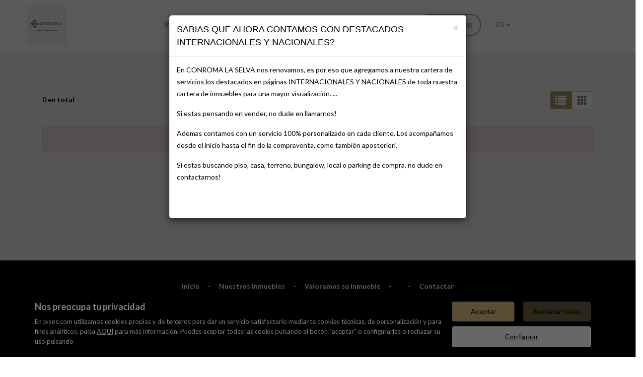

--- FILE ---
content_type: text/html; charset=UTF-8
request_url: https://www.conromalaselva.com/blogs
body_size: 9664
content:
<!DOCTYPE html>
<html lang="es">

    <head>
        <meta http-equiv="Content-Type" content="text/html; charset=utf-8" />
        <meta name="viewport" content="width=device-width, initial-scale=1">

                                    <meta name="title" content="CONROMA LA SELVA - Noticias" />
                                    
                    <meta name="description" content="" />
                            <meta name="keywords" content="" />
                                            <meta property="og:image" content="https://www.conromalaselva.com/imgs/w16314/56242e472759ca51246f71ef22faefd1.png"/>
                            
        
                                    <title>CONROMA LA SELVA - Noticias</title>
                                                <link rel="icon" href="/imgs/w16314/favicon.ico" type="image/x-icon">
                
        <link rel="stylesheet" type="text/css" href="/css/basic.min.css" />
        
        <link rel="stylesheet" type="text/css" href="/uikit/css/allInOne.min.css" />
        
        
        
        
        
        
        <link rel='stylesheet' type='text/css' href='/css/utils.min.css?v=00003' />
        <link rel='stylesheet' type='text/css' href='/css/swiper.min.css' />
        <link rel='stylesheet' type='text/css' href='/css/WA6/wa6-style-icons.css' />
        
                    <link href='https://fonts.googleapis.com/css?family=Lato:400,300,600,500,700,100&display=swap' rel='stylesheet' type='text/css'>
                <link href="https://fonts.googleapis.com/icon?family=Material+Icons" rel="stylesheet">
        <link rel="stylesheet" type="text/css" href="/css/compiled/main_w16314.css?r=249389" />
                    <link rel="stylesheet" type="text/css" href="/css/compiled/custom_w16314.css?r=125640" />
                
            <script type='text/javascript' src='https://www.google.com/recaptcha/api.js?hl=ES' async defer></script>
        
        
                                                                  <!-- Google Analytics -->
                    <script>!function(e,a,t,c,n,g,r){e.GoogleAnalyticsObject=n,e.ga=e.ga||function(){(e.ga.q=e.ga.q||[]).push(arguments)},e.ga.l=1*new Date,g=a.createElement(t),r=a.getElementsByTagName(t)[0],g.async=1,g.src="https://www.google-analytics.com/analytics.js",r.parentNode.insertBefore(g,r)}(window,document,"script",0,"ga"),ga("create","UA-2057447-41","auto"),ga("send","pageview"),ga("require","ecommerce");</script>
                    <!-- End Google Analytics -->
                    <!-- Global site tag (gtag.js) - Google Analytics -->
                    <script async src="https://www.googletagmanager.com/gtag/js?id=UA-1729813-1"></script>
                    
                    <script>function gtag(){dataLayer.push(arguments)}window.dataLayer=window.dataLayer||[],gtag("js",new Date),gtag("config","UA-1729813-1");</script>
                                                      
            </head>

<body>
                
        <div id="pag-17" class="container-fluid">
                    
                                                        <div class="pantalla-negra-cookies"></div>
                        <div id="cookiesV2" class="a15 contcoockies">
                <div class="container">
                    <div class="contTexto">
                        <span class="titulo">Nos preocupa tu privacidad</span>
                                                <span class="texto">En pisos.com utilizamos cookies propias y de terceros para dar un servicio satisfactorio mediante cookies técnicas, de personalización y para fines analíticos. pulsa <a href="/politica_cookies">AQUÍ</a> para más información. Puedes aceptar todas las cookis pulsando el botón "aceptar" o configurarlas o rechazar su uso pulsando</span>
                                            </div>
                    <div class="contBTNcookis col-lg-12">
                        <span class="acceptBTN">Aceptar</span>
                        <span class="rechazarBTN">Rechazar todas</span>
                        
                        <a href="/politica_cookies" class="configBTN">Configurar</a>
                        
                    </div>
                </div>
            </div>
                            
            
                <div class="row">
    <div class="menu-sticky a131 cabecera">
        <div class="container-fluid navbar-bg">
            <div class="row nav-position">
                <div class="container navwidth"> <!-- variable para asignar container o container-fluid-->
                    <div class="row">
                        <nav class="navbar navbar-default menu-header" role="navigation">
                            <div class="container-fluid">
                                <div class="navbar-header">
                                                                            <button type="button" class="navbar-toggle hamb hidden-print">
                                            <span class="icon-bar"></span>
                                            <span class="icon-bar"></span>
                                            <span class="icon-bar"></span>
                                        </button>
                                                                        <div class="uk-flex uk-flex-center uk-flex-middle uk-text-center text-container cLogo">
                                        <h1>CONROMA LA SELVA - Noticias</h1>
                                        <div>
                                            <a class="" href="/"><img src="/imgs/w16314/56242e472759ca51246f71ef22faefd1.png" alt="Listado noticias"></a>
                                        </div>
                                    </div>
                                </div>
                                <div id="navbar" class="header-menu navbar-collapse collapse hidden-print">
                                    <ul class="nav navbar-nav">
                                                                                    
                                                                                            <li >
                                                    <a href="/">Inicio </a>
                                                </li>
                                                                                                                                
                                                                                            <li >
                                                    <a href="/buscador/en_venta/">Nuestros inmuebles </a>
                                                </li>
                                                                                                                                
                                                                                            <li >
                                                    <a href="/captacion">Valoramos su inmueble </a>
                                                </li>
                                                                                                                                
                                                                                            <li >
                                                    <a href=""> </a>
                                                </li>
                                                                                                                                
                                                                                                                                                                                                                                                                            <li  class="btnContacto" >
                                                    <a href="/contacto">Contactar </a>
                                                </li>
                                                 
                                                                                    <li class="idiomas dropdown hidden-xs hidden-sm">
                                                <a href="/idioma/ES" class="dropdown-toggle hidden-xs" data-toggle="dropdown" role="button" aria-haspopup="true" aria-expanded="false">
                                                                                                            ES                                                                                                        <span class="caret"></span>
                                                </a>
                                                <ul class="dropdown-menu hidden-xs hidden-sm">
                                                                                                            <li class="liIdioma">
                                                                                                                            <a href="/idioma/CA" class="idomasText">CA</a>
                                                                                                                    </li>
                                                                                                            <li class="liIdioma">
                                                                                                                            <a href="/idioma/EN" class="idomasText">EN</a>
                                                                                                                    </li>
                                                                                                            <li class="liIdioma">
                                                                                                                            <a href="/idioma/ES" class="idomasText">ES</a>
                                                                                                                    </li>
                                                                                                            <li class="liIdioma">
                                                                                                                            <a href="/idioma/FR" class="idomasText">FR</a>
                                                                                                                    </li>
                                                                                                    </ul>
                                            </li>
                                                                                                                        </ul>
                                </div>
                            </div>
                        </nav>
                    </div>
                </div>
            </div>
        </div>
    </div>
</div>
	<div class="navmob">
		<div class="close">
			<span class="glyphicon glyphicon-remove" aria-hidden="true"></span>
		</div>
		<ul class="list-unstyled">
												<li >
						<a href="/">Inicio </a>
					</li>
																<li >
						<a href="/buscador/en_venta/">Nuestros inmuebles </a>
					</li>
																<li >
						<a href="/captacion">Valoramos su inmueble </a>
					</li>
																<li >
						<a href=""> </a>
					</li>
																<li >
						<a href="/contacto">Contactar </a>
					</li>
																			<li class="idiomas-xs">
						<ul class="list-unstyled list-inline">
															<li class="liIdioma">
																			<a href="/idioma/CA" class="idomasText">CA</a>
																	</li>
															<li class="liIdioma">
																			<a href="/idioma/EN" class="idomasText">EN</a>
																	</li>
															<li class="liIdioma">
																			<a href="/idioma/ES" class="idomasText">ES</a>
																	</li>
															<li class="liIdioma">
																			<a href="/idioma/FR" class="idomasText">FR</a>
																	</li>
													</ul>
					</li>
									</ul>
	</div>
                
            
                <div class="viewListBlog">
	<div class="buscador-position">
		<div class="container">
			<h1 class="titulo">Noticias</h1>
		</div>
		<div class="container">
			<div class="row">
				<div class="contToal">
					<span class="totalAds">0 en total</span>
				</div>
				<div class="cont-filtros">
					<div class="selectListCard">
						<div class="btn-group btn-toggle btn-agrupar pull-right"> 
							<button class="btn btn-sm btn-default btn-lists-notice btn-lists-on active"></button>
							<button class="btn btn-sm btn-default btn-cards-notice btn-cards-off"></button>
						</div>
					</div>
				</div>
			</div>
		</div>
	</div>
</div>
<div class="a109 list-buscador">
	<div class="buscador-position">
		<div id="containerwidth" class="container">
			<div class="row">
				<div id="typeListNotice" class="cont-list">
																		<div class="alert alert-danger" role="alert">No se han encontrado resultados</div>
															</div>
			</div>
		</div>
	</div>
</div>                
            
                
<div class="row a133 footer hidden-print">
	<div class="container-fluid">
		<div class="row">
			<div class="container cont-footer">
				<ul class="hiddenMobile hidden-print">
																		<li >
								<a href="/">Inicio </a>
							</li>
						                        <div class="separador"> - </div>
																		<li >
								<a href="/buscador/en_venta/">Nuestros inmuebles </a>
							</li>
						                        <div class="separador"> - </div>
																		<li >
								<a href="/captacion">Valoramos su inmueble </a>
							</li>
						                        <div class="separador"> - </div>
																		<li >
								<a href=""> </a>
							</li>
						                        <div class="separador"> - </div>
																		<li >
								<a href="/contacto">Contactar </a>
							</li>
						                        <div class="separador"> - </div>
														</ul>

                <div class="redes">                    
                                            <div class="contenteSN">                            
                            <a href="https://www.facebook.com/conroma.laselva.1" target="_blank" title="Facebook">
                                <span class="ukIconSN icon-wa50-fb SNetworks"></span>
                            </a>                            
                        </div>
                                                                                                        <div class="contenteSN">
                            <a href="https://www.instagram.com/conromalaselva_/?hl=es" target="_blank" title="Instagram">
                                <span class="ukIconSN icon-wa50-instagram SNetworks"></span>
                            </a>
                        </div>
                                                                                                    
                                    </div>

			
                <ul class="menu-footer hidden-print">
																		<li >
								<a href="/mapa_web">Mapa Web</a>
							</li>
						                        <div class="separador"> - </div>
																		<li >
								<a href="/favoritos">Favoritos</a>
							</li>
						                        <div class="separador"> - </div>
																		<li >
								<a href="/destacados">Inmuebles destacados</a>
							</li>
						                        <div class="separador"> - </div>
																		<li  class="active" >
								<a href="/blogs">Noticias</a>
							</li>
						                        <div class="separador"> - </div>
																		<li >
								<a href="/promociones"></a>
							</li>
						                        <div class="separador"> - </div>
																		<li >
								<a href="/texto_legal">Aviso legal</a>
							</li>
						                        <div class="separador"> - </div>
																		<li >
								<a href="/politica_cookies">Política de cookies</a>
							</li>
						                        <div class="separador"> - </div>
																		<li >
								<a href="/static1/politica_de_privacidad/">Política de privacidad</a>
							</li>
						                        <div class="separador"> - </div>
									</ul>
				
									<div class="cont-powered">
						<a href="https://www.pisos.com/" target="_blank">
							<span class="bg-power_by_pisos_blanco_new"></span>
						</a>
					</div>
								
			</div>
		</div>
	</div>
</div>
	<div class="row aicat">
		<div class="container">
			<div class="contImg">
				<img src="[data-uri]"/>			</div>
		</div>
	</div>

    <div class="row a133 sello hidden-print">

        <div class=" sello_premium">
            <div class="rowc">
                <div class="col-xs-6 l">
                    <div>
                        <span class="premium">Premium</span>
                        <div class="lg"></div>
                        <div class="enlaces">
                            <a href="https://www.pisos.com/venta/pisos-blanes/" target="_blank" class="rightB">Venta</a>
                            <a href="https://www.pisos.com/alquiler/pisos-blanes/" target="_blank">Alquiler</a>
                        </div>
                    </div>
                </div>
                <div class="col-xs-6 r">
                    <a href="https://www.pisos.com/inmobiliaria-conroma_la_selva/" class="cta tr05" target="_blank">Mis inmuebles en pisos.com</a>
                </div>
            </div>
        </div>

    </div>
	                
                    
    </div>
        <!-- HTML5 shim and Respond.js IE8 support of HTML5 elements and media queries -->
    <!--[if lt IE 9]>
    <script src="js/html5shiv.min.js"></script>
    <script src="js/respond.min.js"></script>
    <![endif]-->

            <div class="modal fade" id="modalmsgInformat" tabindex="-1" role="dialog" aria-labelledby="myModalLabel">
            <div class="modal-dialog" role="document">
                <div class="modal-content">
                    <div class="modal-header">
                        <button type="button" class="close" data-dismiss="modal" aria-label="Close"><span aria-hidden="true">&times;</span></button>
                        <h4 class="modal-title" id="myModalLabel">SABIAS QUE AHORA CONTAMOS CON DESTACADOS INTERNACIONALES Y NACIONALES?</h4>
                    </div>
                    <div class="modal-body">
                        <p>En CONROMA LA SELVA nos renovamos, es por eso que agregamos a nuestra cartera de servicios los destacados en páginas INTERNACIONALES Y NACIONALES de toda nuestra cartera de inmuebles para una mayor visualización. ...</p><p>Si estas pensando en vender, no dude en llamarnos!&nbsp;</p><p>Ademas contamos con un servicio 100% personalizado en cada cliente. Los acompañamos desde el inicio hasta el fin de la compraventa, como también aposteriori.</p><p>Si estas buscando piso, casa, terreno, bungalow, local o parking de compra, no dude en contactarnos!</p><p><br></p>                    </div>
                    
                </div>
            </div>
        </div>
    
        
<script src="/js/jquery.min.js"></script>
<script src="/js/basic.min.js" defer></script>

<script src="/js/common.min.js?v=12" defer></script>
<script src="/js/swiper.min.js" defer></script>






<script type="text/javascript" src="/js/gallery-slider-lazy.min.js" defer></script>

<script src="/uikit/js/allInOne.min.js" defer></script>
<script type="text/javascript" src="/js/compiled/main_w16314.js?r=29174" defer></script>


<script>window.innerWidth<992&&($("*").removeAttr("data-uk-scrollspy"),$("*").removeClass("uk-invisible"));</script>
<script id="dataCookies" type="application/json">{"domainname": ".conromalaselva.com","domain": "www.conromalaselva.com"}</script>
</body>
</html>

--- FILE ---
content_type: text/css
request_url: https://www.conromalaselva.com/css/compiled/main_w16314.css?r=249389
body_size: 40987
content:
body{color: #000;font-family: Lato;font-size: 14px;}a{color: #b09968;outline: none !important;}a:hover, a:active, a:focus{text-decoration: none;color: #b09968;}h1, h2, h3, h4{color: #000;}h1{font-size: 210%;font-weight: 400;text-transform: uppercase;font-family: "Lato";}h2{font-size: 190%;font-weight: 400;text-transform: uppercase;font-family: "Lato";}h3{font-size: 160%;font-weight: 400;}h4{font-size: 130%;font-weight: 400;}.tr05{-o-transition: 0.5s;-ms-transition: 0.5s;-moz-transition: 0.5s;-webkit-transition: 0.5s;transition: 0.5s;}.progress-bar{background-color: #ccc !important;}.webview{display: none !important;}.coockies_box{width: 100%;background-color: #000;position: fixed;display: none;z-index: 1000;left: 0;padding: 5px 10px;color: #fff;font-size: 80%;text-align: center;}.coockies_box p{margin: 0;display: inline-block;}.coockies_box a{color: #fff;margin-left: 5px;display: inline-block;}.coockies_box .b{cursor: pointer;background-color: #b09968;color: #000 !important;padding: 5px 10px;border-radius: 3px;}.filaCookies{display: flex;width: 100%;flex-wrap: wrap;margin-bottom: 20px;}.filaCookies .contTitulos{width: 70%;float: left;display: block;}.filaCookies .contTitulos h3{margin-bottom: 0;margin-top: 0;}.filaCookies .contSwitch{width: 30%;float: right;align-self: center;padding-right: 20px;}.filaCookies .contSwitch .switch-box{float: right;}.filaCookies .contSwitch .switch-box span{color: #000;}.tableCookies> tbody> tr> td, .tableCookies> tbody> tr> th, .tableCookies> tfoot> tr> td, .tableCookies> tfoot> tr> th, .tableCookies> thead> tr> td, .tableCookies> thead> tr> th{padding: 15px;}.tableCookies .noRight{border-right: none;}.tableCookies .noLR{border-left: none;border-right: none;}.tableCookies .noL{border-left: none;}.tableCookies .noB{border-bottom: none;}.tableCookies .noT{border-top: none;}.contcoockies{width: 100%;background-color: #000;position: fixed;z-index: 1000;left: 0;padding: 5px 10px;color: #fff;font-size: 80%;text-align: center;}.contcoockies .container{padding: 15px;display: flex;flex-wrap: wrap;}.contcoockies .contTexto{width: calc(100% - 255px);display: inline-block;}@media screen and (max-width: 767px) {.contcoockies .contTexto { width: 100%;padding-bottom: 10px;} }.contcoockies .contBTNcookis{width: 250px;display: inline-block;align-self: center;}@media screen and (max-width: 767px) {.contcoockies .contBTNcookis { width: 100%;} }.contcoockies .contTexto .titulo{width: 100%;display: inline-block;text-align: left;font-weight: 600;font-size: 18px;padding-bottom: 10px;}.contcoockies .contTexto .texto{width: 100%;display: inline-block;text-align: left;font-size: 13px;}.contcoockies .contTexto .texto a, .contcoockies .contTexto .texto a:hover{color: #fff;text-decoration: underline;}.contcoockies .configBTN, .contcoockies .acceptBTN, .contcoockies .rechazarBTN{cursor: pointer;background-color: #b09968;color: #000 !important;padding: 10px 20px;border-radius: 3px;font-size: 14px;}@media screen and (max-width: 767px) {.contcoockies .configBTN, .contcoockies .acceptBTN, .contcoockies .rechazarBTN { display: inline-block;} }.pantalla-negra-cookies{height: 100%;position: fixed;width: 100%;background: rgba(0, 0, 0, 0.302);z-index: 101;top: 0;left: 0;}.bg-odd-even:nth-child(even){background-color: #000;}.bg-odd-even:nth-child(odd){background-color: #39393a;}.contcoockies .contBTNcookis{display: flex;flex-wrap: wrap;justify-content: space-between;}.contcoockies .acceptBTN{width: 45%;}.contcoockies .contTexto{width: calc(100% - 315px);}@media screen and (max-width: 767px) {.contcoockies .contTexto { width: 100%;padding-bottom: 10px;} }.contcoockies .contBTNcookis{width: 310px;}@media screen and (max-width: 767px) {.contcoockies .contBTNcookis { width: 100%;} }.contcoockies .configBTN, .contcoockies .acceptBTN, .contcoockies .rechazarBTN{border-radius: 4px;}.contcoockies .rechazarBTN{background-color: rgba(176, 153, 104, 0.5);}@media screen and (max-width: 767px) {.contcoockies .rechazarBTN { width: 45%;} }.contcoockies .configBTN{margin-top: 10px;width: 100%;border: 1px solid #fff;background-color: transparent;text-decoration: underline;}.cont-select-dd .select-dropdown:focus{outline: none !important;}.form-control{box-shadow: none !important;}.form-control:focus{border-color: #b09968 !important;}.form-control input, .form-control select, .form-control textarea{border: 1px solid #b09968 !important;background: #fff !important;color: #212b36 !important;border-radius: 3px !important;}.form-group button{background-color: #b09968;color: #000 !important;border: 1px solid #b09968 !important;border-radius: 3px !important;}.form-group button:hover{background-color: #b09968;border: 1px solid #b09968 !important;}.form-group button:focus{outline: none !important;}.checkbox .cb-button{width: 18px;height: 18px;border: 1px solid #b09968;background-color: #fff;-webkit-border-radius: 3px;-moz-border-radius: 3px;border-radius: 3px;text-align: center;display: inline-block;float: left;margin-top: 9px;text-align: center;cursor: pointer;margin-right: 10px;}.checkbox .cb-hidden{display: none;}.checkbox .cb-button span{display: block;font-size: 11px !important;line-height: 14px;color: #b09968;}.dropdown-backdrop{z-index: 49;}a[href^="tel"]{color: inherit;text-decoration: none;}.aicat .contImg{width: auto;display: table;margin: 0 auto;}.cPageNotFound{padding-bottom: 40px;padding-top: 40px;}.cPageNotFound .ctext{min-height: 200px;}@media screen and (max-width: 767px) {.cPageNotFound .ctext { min-height: 200px;padding: 0 15px;} }.cPageNotFound .ctext> div{width: 100%;}.cPageNotFound .ctext .alert h2{margin-top: 0;color: #8a6d3b;margin-bottom: 10px;}#pag-404 .buscador-inmuebles{min-height: 450px;}.switch-box{top: 8px;right: 10px;}.switch-box span{position: relative;float: left;display: inline-block;line-height: 26px;margin-right: 10px;font-size: 14px;color: #777;}.switch-box .switch{position: relative;display: inline-block;float: left;width: 60px;height: 26px;}.switch-box .switch input{display: none;}.switch-box .slider{position: absolute;cursor: pointer;top: 0;left: 0;right: 0;bottom: 0;background-color: #ccc;-webkit-transition: 0.4s;transition: 0.4s;}.switch-box .slider:before{position: absolute;content: "";height: 18px;width: 18px;left: 4px;bottom: 4px;background-color: white;-webkit-transition: 0.4s;transition: 0.4s;}.switch-box input:checked + .slider{background-color: #337ab7;}.switch-box input:focus + .slider{box-shadow: 0 0 1px #337ab7;}.switch-box input:checked + .slider:before{-webkit-transform: translateX(34px);-ms-transform: translateX(34px);transform: translateX(34px);}.switch-box .slider.round{border-radius: 34px;}.switch-box .slider.round:before{border-radius: 50%;}.bg-power_by_habitat_blanco_new{width: 133px;height: 43px;background: url('/imgs/css_sprites.png') -230px -250px;display: inline-block;}.bg-power_by_pisos_blanco_new{width: 133px;height: 43px;background: url('/imgs/css_sprites.png') -10px -330px;display: inline-block;}.bg-power_by_habitat_new{width: 133px;height: 43px;background: url('/imgs/css_sprites.png') -163px -330px;display: inline-block;}.bg-power_by_pisos_new{width: 133px;height: 43px;background: url('/imgs/css_sprites.png') -450px -10px;display: inline-block;}.bg-ico_RU{width: 15px;height: 10px;background: url('/imgs/css_sprites.png') -450px -73px;display: inline-block;}.bg-ico_FR{width: 15px;height: 10px;background: url('/imgs/css_sprites.png') -485px -73px;display: inline-block;}.bg-ico_ES{width: 15px;height: 10px;background: url('/imgs/css_sprites.png') -520px -73px;display: inline-block;}.bg-ico_ZH{width: 15px;height: 10px;background: url('/imgs/css_sprites.png') -555px -73px;display: inline-block;}.bg-ico_CA{width: 15px;height: 10px;background: url('/imgs/css_sprites.png') -450px -103px;display: inline-block;}.bg-google_play_DE{width: 200px;height: 60px;background: url('/imgs/css_sprites.png') -10px -10px;display: inline-block;}.bg-ico_DE{width: 15px;height: 10px;background: url('/imgs/css_sprites.png') -485px -103px;display: inline-block;}.bg-google_play_ZH{width: 200px;height: 60px;background: url('/imgs/css_sprites.png') -10px -90px;display: inline-block;}.bg-google_play_ES{width: 200px;height: 60px;background: url('/imgs/css_sprites.png') -230px -10px;display: inline-block;}.bg-ico_EN{width: 15px;height: 10px;background: url('/imgs/css_sprites.png') -520px -103px;display: inline-block;}.bg-google_play_EN{width: 200px;height: 60px;background: url('/imgs/css_sprites.png') -230px -90px;display: inline-block;}.bg-google_play_FR{width: 200px;height: 60px;background: url('/imgs/css_sprites.png') -10px -170px;display: inline-block;}.bg-google_play_CA{width: 200px;height: 60px;background: url('/imgs/css_sprites.png') -230px -170px;display: inline-block;}.bg-google_play_RU{width: 200px;height: 60px;background: url('/imgs/css_sprites.png') -10px -250px;display: inline-block;}#modalmsgInformat .modal-body p, #modalmsgInformat .modal-body ul, #modalmsgInformat .modal-body a{font-size: 14px;}.form-horizontal .form-group{margin: 0px;}@media (max-width: 991px) {.navbar-header { float: none;} .navbar-toggle{display: block;} .navbar-collapse{border-top: 1px solid transparent;box-shadow: inset 0 1px 0 rgba(255, 255, 255, 0.1);} .navbar-collapse.collapse{display: none !important;} .navbar-nav{float: none !important;margin: 7.5px -15px;} .navbar-nav> li{float: none;} .navbar-nav> li> a{padding-top: 10px;padding-bottom: 10px;} .navbar-text{float: none;margin: 15px 0;} .navbar-collapse.collapse.in{display: block !important;} .collapsing{overflow: hidden !important;} }@media print {a[href]:after { content: none;} }.row{margin: 0px;}.container-fluid{padding: 0px;}.a15{bottom: 0;}.a15 .contcoockies .contBTNcookis{display: flex;flex-wrap: wrap;justify-content: space-between;}.a15 .contcoockies .acceptBTN{width: 48%;}.a15 .pantalla-negra-cookies{z-index: -1;}@media (max-width: 410px) {.a15 .acceptBTN { line-height: 40px;} }.a127{background-color: #000;} .a127 .buscador-bg{width: 100%;} .a127 .cont-buscador{margin-top: 44px;margin-bottom: 24px;display: inline-block;width: 100%;} @media screen and (max-width: 767px) {.a127 .cont-buscador { padding: 0 15px;margin-top: 24px;margin-bottom: 16px;} } .a127 .cont-buscador .cuadro-buscador{display: inline-block;width: 100%;padding: 0px 15px 20px 15px;-webkit-border-radius: 3px;-moz-border-radius: 3px;border-radius: 3px;} @media screen and (max-width: 991px) {.a127 .cont-buscador .cuadro-buscador { max-width: 556px;margin: 0 auto;padding: 0;display: block;} }@media screen and (max-width: 767px) {.a127 .cont-buscador .cuadro-buscador { padding: 0px 35px;display: inline-block;max-width: 100%;} }.a127 .cont-buscador .cuadro-buscador .cont-select-dd-6{width: 16.666666%;display: inline-block;padding-right: 10px;box-sizing: border-box;margin-bottom: 10px;float: left;-webkit-border-radius: 0;-moz-border-radius: 0;border-radius: 0;background: transparent;}@media screen and (max-width: 991px) {.a127 .cont-buscador .cuadro-buscador .cont-select-dd-6 { width: 50%;padding: 0 6px;} }@media screen and (max-width: 767px) {.a127 .cont-buscador .cuadro-buscador .cont-select-dd-6 { width: 100%;margin-bottom: 12px;padding: 0px;} }.a127 .cont-buscador .cuadro-buscador .cont-select-dd-5{width: 20%;display: inline-block;padding-right: 10px;box-sizing: border-box;margin-bottom: 10px;float: left;-webkit-border-radius: 0;-moz-border-radius: 0;border-radius: 0;background: transparent;}@media screen and (max-width: 991px) {.a127 .cont-buscador .cuadro-buscador .cont-select-dd-5 { width: 50%;padding: 0 6px;} }@media screen and (max-width: 767px) {.a127 .cont-buscador .cuadro-buscador .cont-select-dd-5 { width: 100%;margin-bottom: 12px;padding: 0px;} }.a127 .cont-buscador .cuadro-buscador .cont-select-dd-4{width: 25%;display: inline-block;padding-right: 10px;box-sizing: border-box;margin-bottom: 10px;float: left;-webkit-border-radius: 0;-moz-border-radius: 0;border-radius: 0;background: transparent;}@media screen and (max-width: 991px) {.a127 .cont-buscador .cuadro-buscador .cont-select-dd-4 { width: 50%;padding: 0 6px;} }@media screen and (max-width: 767px) {.a127 .cont-buscador .cuadro-buscador .cont-select-dd-4 { width: 100%;margin-bottom: 12px;padding: 0px;} }.a127 .cont-buscador .cuadro-buscador .cont-campo-6{width: 16.666666%;display: inline-block;padding-right: 10px;box-sizing: border-box;margin-bottom: 10px;float: left;}@media screen and (max-width: 991px) {.a127 .cont-buscador .cuadro-buscador .cont-campo-6 { width: 50%;padding: 0 6px;} }@media screen and (max-width: 767px) {.a127 .cont-buscador .cuadro-buscador .cont-campo-6 { width: 100%;margin-bottom: 16px;padding: 0px;} }.a127 .cont-buscador .cuadro-buscador .cont-campo-6.boton{width: 16.666666%;padding-right: 0px;}@media screen and (max-width: 991px) {.a127 .cont-buscador .cuadro-buscador .cont-campo-6.boton { width: 50%;padding-right: 6px;} }@media screen and (max-width: 767px) {.a127 .cont-buscador .cuadro-buscador .cont-campo-6.boton { width: 100%;margin-bottom: 16px;padding: 0px;} }@media screen and (max-width: 767px) {.a127 .cont-buscador .cuadro-buscador .cont-campo-6.boton label { display: none;} }.a127 .cont-buscador .cuadro-buscador .cont-campo-5{width: 20%;display: inline-block;padding-right: 10px;box-sizing: border-box;margin-bottom: 10px;float: left;}@media screen and (max-width: 991px) {.a127 .cont-buscador .cuadro-buscador .cont-campo-5 { width: 50%;padding: 0 6px;} }@media screen and (max-width: 767px) {.a127 .cont-buscador .cuadro-buscador .cont-campo-5 { width: 100%;margin-bottom: 16px;padding: 0px;} }.a127 .cont-buscador .cuadro-buscador .cont-campo-5.boton{width: 20%;padding-right: 0px;}@media screen and (max-width: 991px) {.a127 .cont-buscador .cuadro-buscador .cont-campo-5.boton { width: 100%;padding-right: 6px;padding-top: 13px;margin-bottom: 24px;} }@media screen and (max-width: 767px) {.a127 .cont-buscador .cuadro-buscador .cont-campo-5.boton { width: 100%;margin-bottom: 16px;padding: 0px;} }@media screen and (max-width: 991px) {.a127 .cont-buscador .cuadro-buscador .cont-campo-5.boton label { display: none;} }@media screen and (max-width: 767px) {.a127 .cont-buscador .cuadro-buscador .cont-campo-5.boton label { display: none;} }.a127 .cont-buscador .cuadro-buscador .cont-campo-4{width: 25%;display: inline-block;padding-right: 10px;box-sizing: border-box;margin-bottom: 10px;float: left;}@media screen and (max-width: 991px) {.a127 .cont-buscador .cuadro-buscador .cont-campo-4 { width: 50%;} }@media screen and (max-width: 767px) {.a127 .cont-buscador .cuadro-buscador .cont-campo-4 { width: 100%;margin-bottom: 16px;padding-right: 20px;} }.a127 .cont-buscador .cuadro-buscador .cont-campo-4.boton{width: 25%;padding-right: 30px;}@media screen and (max-width: 991px) {.a127 .cont-buscador .cuadro-buscador .cont-campo-4.boton { width: 50%;} }@media screen and (max-width: 767px) {.a127 .cont-buscador .cuadro-buscador .cont-campo-4.boton { width: 100%;margin-bottom: 16px;padding-right: 20px;} }@media screen and (max-width: 767px) {.a127 .cont-buscador .cuadro-buscador .cont-campo-4.boton label { display: none;} }.a127 .cont-buscador .cuadro-buscador label{color: #fff;font-size: 12px;font-weight: 400;margin-bottom: 2px;}@media screen and (max-width: 767px) {.a127 .cont-buscador .cuadro-buscador label { margin-bottom: 0px;} }.a127 .cont-buscador .cuadro-buscador .select-dropdown{background-color: #fff;color: #212b36 !important;-webkit-border-radius: 3px;-moz-border-radius: 3px;border-radius: 3px;border: 1px solid #b09968 !important;width: 100%;font-size: 14px !important;height: 40px;position: relative;padding-right: 26px;} .a127 .cont-buscador .cuadro-buscador .select-dropdown .txt-select{margin-right: 0;float: left;width: 100%;display: inline-block;overflow: hidden;text-align: left;} @media screen and (max-width: 767px) {.a127 .cont-buscador .cuadro-buscador .select-dropdown .txt-select { float: left;} } .a127 .cont-buscador .cuadro-buscador .select-dropdown .glyphicon{font-size: 14px;float: right;position: absolute;right: 5px;top: 14px;} @media screen and (max-width: 767px) {.a127 .cont-buscador .cuadro-buscador .select-dropdown .glyphicon { float: right;} } .a127 .cont-buscador .cuadro-buscador .select-dropdown:hover{background-color: #fff;} .a127 .cont-buscador .cuadro-buscador .select-dropdown:focus{background-color: #fff;outline: none;box-shadow: none;}.a127 .cont-buscador .cuadro-buscador .dropdown.open .select-dropdown{color: #212b36 !important;border: 1px solid #b09968 !important;}.a127 .cont-buscador .cuadro-buscador .dropdown-menu{width: 100%;-webkit-border-radius: 0;-moz-border-radius: 0;border-radius: 0;border: none;min-width: 100%;width: auto;margin-top: 0px;z-index: 50;max-height: 216px;overflow-y: scroll;box-shadow: 0 1px 7px 0 rgba(0, 0, 0, 0.15);} .a127 .cont-buscador .cuadro-buscador .dropdown-menu li{width: 100%;display: inline-block;} .a127 .cont-buscador .cuadro-buscador .dropdown-menu li:hover{background-color: #b09968;} .a127 .cont-buscador .cuadro-buscador .dropdown-menu li:hover span{color: #fff;} .a127 .cont-buscador .cuadro-buscador .dropdown-menu li span{padding: 0 10px;color: #212b36;font-size: 14px !important;cursor: pointer;width: 100%;display: inline-block;line-height: 30px;white-space: nowrap;}.a127 .cont-buscador input{width: 100% !important;display: inline-block;color: #212b36 !important;-webkit-border-radius: 3px;-moz-border-radius: 3px;border-radius: 3px;border: none !important;background-color: #fff;font-size: 14px !important;height: 40px;} .a127 .cont-buscador input:hover{outline: none;box-shadow: none;box-shadow: none;} .a127 .cont-buscador input:focus{outline: none;box-shadow: none;box-shadow: none;} .a127 .cont-buscador input::-webkit-input-placeholder{color: #000;} .a127 .cont-buscador input:-moz-placeholder{color: #000;} .a127 .cont-buscador input::-moz-placeholder{color: #000;} .a127 .cont-buscador input:-ms-input-placeholder{color: #000;}.a127 .cont-buscador .btn-buscar{background-color: #b09968;color: #000 !important;border: none !important;-webkit-border-radius: 3px;-moz-border-radius: 3px;border-radius: 3px;width: 100%;height: auto !important;font-size: 14px !important;height: 40px !important;display: inline-block;text-align: center;line-height: 40px;cursor: pointer;} .a127 .cont-buscador .btn-buscar .icon{font-size: 16px;margin-right: 10px;vertical-align: middle;} .a127 .cont-buscador .btn-buscar:hover{background-color: #b09968;border: none !important;} .a127 .cont-buscador .btn-buscar:focus{outline: none !important;}.a127 .label_search{display: none;}.a127 .form-control:focus{border-color: #b09968 !important;}.a128 .container-fluid{background-color: #39393a;padding-top: 60px;padding-bottom: 100px;}.a128 .titulo-general{line-height: normal;color: #fff;margin-bottom: 40px;margin-top: 0;float: left;font-weight: 100;font-size: 100px;text-transform: none;letter-spacing: normal;padding-left: 65px;}.a128 .todos{float: right;padding-top: 28px;padding-right: 65px;} .a128 .todos .boton{padding: 10px 18px;border: 2px solid #fff;color: #fff;border-radius: 22px;display: inline-block;} .a128 .todos .boton:hover{background-color: #fff;color: #39393a;}.a128 .uk-slider .card{background-color: #fff;width: 100%;display: flex;position: relative;border-radius: 3px;opacity: 0.3;-webkit-transition: opacity 0.8s ease-out;-moz-transition: opacity 0.8s ease-out;-ms-transition: opacity 0.8s ease-out;-o-transition: opacity 0.8s ease-out;transition: opacity 0.8s ease-out;}.a128 .uk-slider .uk-active .card{opacity: 1;}.a128 .uk-slider .contImg{width: 50%;min-height: 245px;position: relative;} .a128 .uk-slider .contImg .destacado{position: absolute;left: 20px;top: 10px;min-width: 100px;padding: 0 10px;font-size: 14px;text-align: center;font-weight: 500;color: #000;line-height: 40px;text-transform: uppercase;-webkit-border-radius: 3px;-moz-border-radius: 3px;border-radius: 3px;} .a128 .uk-slider .contImg .destacado.alquilado{color: #fff;background-color: #6778ff;} .a128 .uk-slider .contImg .destacado.reservado{background-color: #f0bf11;} .a128 .uk-slider .contImg .destacado.vendido{color: #fff;background-color: #ff5d5d;} .a128 .uk-slider .contImg .img{border-right: 1px solid #ddd;}.a128 .uk-slider .contTexto{width: 50%;padding: 30px;color: #000;}.a128 .uk-slider .direccion{font-size: 14px;color: #999;line-height: normal;}.a128 .uk-slider .titulo{font-size: 24px;font-weight: normal;line-height: normal;font-weight: 300;}.a128 .uk-slider .precio{font-size: 24px;font-weight: normal;line-height: normal;}.a128 .uk-slider .carac{list-style: none;display: flex;padding: 0;margin-top: 9px;margin-bottom: 9px;line-height: normal;margin-right: 20px;} .a128 .uk-slider .carac li{margin-right: 25px;} .a128 .uk-slider .carac li:last-child{margin-right: 0;} .a128 .uk-slider .carac span{font-size: 18px;}.a128 .uk-slider .contBoton{position: absolute;bottom: 30px;right: 30px;} .a128 .uk-slider .contBoton .boton{background-color: #fff;color: #000;border: 1px solid #000;border-radius: 3px;padding: 10px 50px;text-transform: uppercase;font-size: 90%;} .a128 .uk-slider .contBoton .boton:hover{background-color: #000;color: #fff;}.a128 .uk-slider:not(.uk-drag){transition-duration: 0.8s;transition-timing-function: ease-out;}.a128 .uk-dotnav{justify-content: flex-end;align-items: center;padding-right: 50px;padding-top: 50px;margin-bottom: 0;margin-top: 0;}.a128 .uk-dotnav> *{margin-top: 0;}.a128 .uk-dotnav> *> *{background: #fff;width: 5px;height: 5px;}.a128 .uk-dotnav> .uk-active> *{background: transparent;width: auto;height: auto;text-indent: 0;}.a128 .uk-dotnav .numero{display: flex;align-items: center;justify-content: center;width: 67px;height: 67px;border: 2px solid #fff;border-radius: 50%;font-size: 14px;color: #fff;transform: scale(0);-webkit-transition: transform 0.8s cubic-bezier(0, 0.96, 0.6, 0.96);-moz-transition: transform 0.8s cubic-bezier(0, 0.96, 0.6, 0.96);-ms-transition: transform 0.8s cubic-bezier(0, 0.96, 0.6, 0.96);-o-transition: transform 0.8s cubic-bezier(0, 0.96, 0.6, 0.96);transition: transform 0.8s cubic-bezier(0, 0.96, 0.6, 0.96);}.a128 .uk-dotnav .uk-active .numero{transform: scale(1);}.a128 .uk-slidenav-position .uk-slidenav{display: block;top: calc(50% - 50px);}.a128 .uk-slidenav-position .uk-slidenav-next{right: 50px;}.a128 .uk-slidenav-position .uk-slidenav-previous{left: 50px;} .a128 .uk-slidenav-next:before, .a128 .uk-slidenav-previous:before{content: none;} .a128 .uk-slidenav-next span, .a128 .uk-slidenav-previous span{background: rgba(255, 255, 255, 1);border-radius: 50%;padding: 20px;font-size: 20px;color: #333;}@media (max-width: 1499px) {.a128 .uk-slider .contTexto { padding: 10px 20px 20px 20px;} }@media (min-width: 1200px) {.a128 .uk-grid-medium > * { padding-left: 40px;padding-right: 40px;} }@media (min-width: 1200px) and (max-width: 1499px) {.a128 .uk-grid-width-large-1-2 > * { width: 60%;} }@media (min-width: 1800px) {.a128 .uk-slider .contTexto { padding-top: 80px;} }@media (min-width: 1100px) and (max-width: 1799px) {.a128 .uk-slider .contTexto { padding-top: 50px;} }@media (min-width: 992px) and (max-width: 1099px) {.a128 .uk-slider .contTexto { padding-top: 40px;} }@media (min-width: 992px) and (max-width: 1199px) {.a128 .uk-grid-width-large-1-2 > * { width: 70%;} .a128 .uk-slidenav-position .uk-slidenav-previous{left: 20px;} .a128 .uk-slidenav-position .uk-slidenav-next{right: 20px;} }@media (max-width: 991px) and (min-width: 768px) {.a128 .uk-grid-width-medium-1-3 > * { width: 33.333%;} .a128 .titulo-general{padding-left: 25px;} .a128 .todos{padding-right: 25px;} }@media (max-width: 991px) {.a128 .container-fluid { padding-top: 30px;padding-bottom: 75px;} .a128 .uk-slider .card{flex-direction: column;} .a128 .uk-slider .card .direccion{height: 30px;font-size: 13px;margin-bottom: 4px;} .a128 .uk-slider .card .contTexto{width: 100%;} .a128 .uk-slider .card .contBoton{display: none;} .a128 .uk-slider .card .carac{font-size: 13px;} .a128 .uk-slider .card .contImg{width: 100%;min-height: 200px;} .a128 .uk-slider .card .contImg .img{border-right: none;border-bottom: 1px solid #ddd;} .a128 .uk-grid-medium> *{padding-left: 18px;padding-right: 18px;} .a128 .uk-dotnav .numero{width: 55px;height: 55px;} }@media (min-width: 768px) and (max-width: 900px) {.a128 .uk-grid-width-medium-1-3 > * { width: 40%;} .a128 .todos{padding-top: 38px;} }@media (max-width: 767px) {.a128 .uk-slidenav-position .uk-slidenav-previous, .a128 .uk-slidenav-position .uk-slidenav-next { display: none;} .a128 .container-fluid{padding-top: 30px;padding-bottom: 15px;} .a128 .titulo-general{float: none;font-size: 55px;padding-left: 5px;} .a128 .uk-slider .card .direccion, .a128 .uk-slider .card .carac{font-size: 12px;margin-right: 0;display: block;} .a128 .uk-slider .card .direccion li, .a128 .uk-slider .card .carac li{margin-right: 15px;display: inline-block;} .a128 .uk-slider .card .direccion li span, .a128 .uk-slider .card .carac li span{width: 100%;display: block;margin-bottom: 5px;} .a128 .uk-slider .card .direccion{text-align: left;overflow: hidden;} .a128 .uk-slider .card .titulo, .a128 .uk-slider .card .precio{font-size: 22px;} .a128 .uk-slider .card .contImg{min-height: 180px;} .a128 .uk-grid-width-medium-1-3> *{width: 75%;} .a128 .uk-grid-medium> *{padding-left: 6px;padding-right: 6px;} .a128 .uk-dotnav{padding-top: 15px;} .a128 .uk-dotnav> *{display: none;} .a128 .uk-dotnav> .uk-active{display: list-item;} .a128 .uk-dotnav .numero{width: 40px;height: 40px;} .a128 .todos{float: none;text-align: center;padding-top: 0px;padding-right: 0;} .a128 .todos .boton{margin-top: 25px;} }.a129 .acerca-bg{background-color: #fff;}.a129 h2{font-size: 100px;margin: 0;line-height: 100px;margin-bottom: 30px;font-weight: 100;text-transform: none;}@media screen and (max-width: 991px) {.a129 h2 { font-size: 80px;line-height: 80px;} }@media screen and (max-width: 767px) {.a129 h2 { font-size: 60px;line-height: 1;} }.a129 .text-container{position: relative;padding: 67px 0 140px 0;overflow-y: hidden;min-height: 600px;}@media screen and (max-width: 991px) {.a129 .text-container { padding: 30px 0 60px 0;} }@media screen and (max-width: 767px) {.a129 .text-container { padding: 0;} }.a129 .text-container> div{width: 100%;}.a129 .txt-acerca{width: 50%;display: inline-block;float: left;padding-left: 80px;padding-right: 72px;color: #000;}@media screen and (max-width: 991px) {.a129 .txt-acerca { padding-left: 40px;padding-right: 30px;} }@media screen and (max-width: 767px) {.a129 .txt-acerca { width: 100%;padding: 27px 20px 40px 20px;} }.a129 .txt-acerca> div{height: 100%;}.a129 .txt-acerca ul, .a129 .txt-acerca ul li, .a129 .txt-acerca p{font-family: Lato;font-size: 18px;font-weight: 300;}@media screen and (max-width: 767px) {.a129 .txt-acerca ul, .a129 .txt-acerca ul li, .a129 .txt-acerca p { font-size: 14px;line-height: 1;} }.a129 .gallery{width: 50%;display: inline-block;top: 0;bottom: 0;right: 0;position: absolute;}@media screen and (max-width: 767px) {.a129 .gallery { width: 100%;margin: 0;float: none;position: static;} }.a129 .gallery .cont-img{width: 100%;display: inline-block;-webkit-background-size: cover;-moz-background-size: cover;-o-background-size: cover;background-size: cover;background-position: center center;height: 100%;}@media screen and (max-width: 767px) {.a129 .gallery .cont-img { height: 500px;display: list-item;} }.a129 .testimoniales{background-color: rgba(57, 57, 58, 0.1);padding: 50px 0px;}.a129 .titulo-cabecera-testimoniales{padding-top: 5rem;}.a129 .titulo-cabecera-testimoniales-txt{margin: auto;margin-bottom: 3rem !important;}.a129 .carousel-testimoniales{display: flex;justify-content: center;align-items: center;}.a129 .slider-btn{display: flex;justify-content: center;align-items: center;cursor: pointer;background-color: #fff;box-shadow: 0 8px 32px rgba(19, 23, 22, 0.314);border-radius: 50%;font-size: 24px;width: 55px;height: 55px;color: black !important;text-decoration: none;}.a129 .testimonio-caja{background-color: #fff;box-shadow: 0 8px 32px rgba(19, 23, 22, 0.314);border-radius: 16px;height: 100%;min-height: 250px;width: 75%;padding: 40px;color: black;margin: 30px 0px 50px 0px !important;}.a129 .puntos{align-items: center !important;justify-content: center !important;display: flex;padding-bottom: 3rem !important;}.a129 .titulo-testimonio-bucle{display: flex;justify-content: space-between !important;align-items: center !important;}.a129 .texto-testimonio-bucle{font-size: 20px;font-weight: 400;line-height: 34px;margin-top: 15px;color: #2a2a2a;text-align: left;}.a129 .nombre-testimonio-bucle{align-items: center !important;justify-content: flex-start !important;display: flex !important;margin-top: 30px;font-size: 16px;}.a129 .titulo-testimonio-bucle h4{color: black;font-size: 20px;font-weight: 700;}.a129 .dot{background-color: rgba(57, 57, 58, 0.3);width: 10px;height: 10px;}.a129 .uk-active a{background-color: #39393a;}.a129 .uk-active1{background-color: #39393a;}.a129 .espacio-inf{margin-bottom: 35px;}.a129 #testimoniales1{width: 100%;max-width: 1170px;margin: auto;}.a129 #testimoniales1:hover .slider-btn{display: flex;}.a129 #bullet-slider{display: none;}@media (max-width: 849px) {.a129 .slider-btn { display: none;} .a129 .slider-btn:hover{display: none;} .a129 #testimoniales1:hover .slider-btn{display: none;} .a129 .titulo-testimonio-bucle{display: block;text-align: left;} .a129 .testimonio-caja{width: 90%;} .a129 .texto-testimonio-bucle{font-size: 18px;} }@media (max-width: 470px) {.a129 .texto-testimonio-bucle { font-size: 15px;} }@media (min-width: 1200px) {.a129 .testimonio-caja { width: 65%;} .a129 .uk-slidenav-position .uk-slidenav-next{right: 0px;} .a129 #testimoniales1{width: 1170px;margin: auto;} }.a130{position: relative;background-color: rgba(0, 0, 0, 0.1);} .a130 .img{position: absolute;top: 0;left: 0;bottom: 0;width: 50%;background-size: cover;background-position: center center;} .a130 .titulo-general{font-size: 100px;font-weight: 100;letter-spacing: normal;text-transform: none;margin-bottom: 50px;line-height: 1;margin-top: 0;} .a130 .contacto{padding: 65px 40px 100px 40px;} .a130 .datos, .a130 .horario{line-height: 1.8;margin-bottom: 30px;} .a130 table .dias{padding-right: 5px;} .a130 .lighter{font-weight: 300;} .a130 .map_canvas{height: 350px;width: 100%;margin-bottom: 30px;} .a130 .msgok{display: none;} .a130 .msgko{display: none;} .a130 #formprogress{display: none;text-align: center;margin: 10px 0;color: #666;font-size: 20px;} .a130 .accept{padding-bottom: 10px;display: block;} .a130 .form-control{box-shadow: inset 0 1px 3px 0 rgba(0, 0, 0, 0.5) !important;color: #212b36;border: none;border-radius: 3px;background-color: #fff;height: 40px;} .a130 .form-control::placeholder{color: rgba(33, 43, 54, 1);} .a130 textarea.form-control{height: 100px;resize: none;} .a130 .form-col-btn .acceptWithCheck .checkbox{width: auto;display: inline-block;} .a130 .form-col-btn .acceptWithCheck .checkbox label{padding-left: 0;} .a130 .form-col-btn .acceptWithCheck .cb-button{position: absolute;top: 0;left: 0;margin-top: 1px;margin-right: 0;} .a130 .form-col-btn .acceptWithCheck .glyphicon-ok{margin: 0;width: 16px;height: 16px;line-height: 16px;float: left;} .a130 .form-col-btn .acceptWithCheck .glyphicon-ok:before{color: #000;} .a130 .form-col-btn .acceptWithCheck .accept{padding-left: 30px;} .a130 .uk-checkbox{position: relative !important;box-sizing: border-box;margin: 0;margin-top: 0px;margin-bottom: 0px;border-radius: 0;font: inherit;} .a130 .uk-checkbox{display: inline-block;height: 16px;width: 16px;overflow: hidden;margin-top: -4px;vertical-align: middle;-webkit-appearance: none;-moz-appearance: none;background-color: transparent;background-repeat: no-repeat;background-position: 50% 50%;border: 1px solid #ccc;transition: 0.2s ease-in-out;transition-property: all;transition-property: background-color, border;} .a130 .uk-checkbox:checked{background-image: url("data:image/svg+xml;charset=UTF-8,%3Csvg%20width%3D%2214%22%20height%3D%2211%22%20viewBox%3D%220%200%2014%2011%22%20xmlns%3D%22http%3A%2F%2Fwww.w3.org%2F2000%2Fsvg%22%3E%0A%20%20%20%20%3Cpolygon%20fill%3D%22%23fff%22%20points%3D%2212%201%205%207.5%202%205%201%205.5%205%2010%2013%201.5%22%20%2F%3E%0A%3C%2Fsvg%3E%0A");} .a130 .uk-checkbox{width: 22px;height: 22px;margin-right: 5px;} .a130 .uk-checkbox:checked, .a130 .uk-checkbox:indeterminate{background-color: #b09968;} .a130 .uk-checkbox:focus{border-color: #b09968;} .a130 .btn{width: 100%;color: #fff;background-color: #000;} .a130 .toggleHorario::after{font-family: "icomoon_wa50";font-weight: 900;content: "\69";margin-left: 5px;font-size: 14px;} .a130 .toggleHorario.collapsed::after{content: '\61';} @media (max-width: 1199px) {.a130 .titulo-general { font-size: 80px;margin-bottom: 15px;} .a130 .contacto{padding-top: 30px;padding-bottom: 50px;} }@media (max-width: 991px) {.a130 .img { background: none !important;} }@media (max-width: 767px) {.a130 .titulo-general { font-size: 60px;margin-bottom: 35px;} .a130 .contacto{padding-left: 0;padding-right: 0;} }.a131{top: 0;width: 100%;z-index: 100;} .a131 .navwidth{width: auto;} .a131.absolute{position: absolute;} @media (max-width: 991px) {.a131 .navwidth { width: 100%;} }@media screen and (max-width: 991px) {.a131 .navbar-default.open { background-color: rgba(255, 255, 255, 0.5);} }.a131 .navbar-default{background-color: transparent;border: 0;margin-bottom: 0;text-align: center;} .a131 .navbar-default .container-fluid{text-align: center;width: auto;display: inline-block;min-width: 1170px;} @media screen and (max-width: 1171px) {.a131 .navbar-default .container-fluid { min-width: unset;} }@media screen and (max-width: 991px) {.a131 .navbar-default .container-fluid { width: 100%;} }.a131 .navbar-default .cLogo{height: 101px;max-width: 350px;display: flex;}@media screen and (max-width: 767px) {.a131 .navbar-default .cLogo { max-width: 220px;max-height: 50px;margin: 0 auto;} }.a131 .navbar-default .cLogo h1{font-size: 0;width: 1px;height: 1px;display: inline-block;overflow: hidden;position: absolute !important;border: 0 !important;padding: 0 !important;margin: 0 !important;clip: rect(1px, 1px, 1px, 1px);}.a131 .navbar-default .cLogo> div{width: 100%;}.a131 .navbar-default .cLogo a{float: left;}@media screen and (max-width: 767px) {.a131 .navbar-default .cLogo a { float: none;} }.a131 .navbar-default .cLogo h1{margin: 0;text-indent: -9999px;display: none;}.a131 .navbar-default .cLogo img{max-width: 350px;max-height: 80px;}@media screen and (max-width: 767px) {.a131 .navbar-default .cLogo img { max-width: 220px;max-height: 40px;margin-left: 0px;} }.a131 .navbar-default .header-menu{text-align: center;}.a131 .navbar-default .navbar-nav{margin: 0 auto;display: table;width: auto;float: none;padding-top: 28px;padding-bottom: 28px;}@media (max-width: 991px) {.a131 .navbar-default .navbar-nav { padding-top: 0px;} }.a131 .navbar-default .navbar-nav li{margin-top: 12px;border-left: 2px solid #b09968;}@media (max-width: 991px) {.a131 .navbar-default .navbar-nav li { border-left: 0;margin-bottom: 25px;} }.a131 .navbar-default .navbar-nav li:first-child, .a131 .navbar-default .navbar-nav li:last-child, .a131 .navbar-default .navbar-nav .btnContacto, .a131 .navbar-default .navbar-nav .idiomas{border-left: 0px solid #b09968;} .a131 .navbar-default .navbar-nav li:first-child .dropdown-menu li, .a131 .navbar-default .navbar-nav li:last-child .dropdown-menu li, .a131 .navbar-default .navbar-nav .btnContacto .dropdown-menu li, .a131 .navbar-default .navbar-nav .idiomas .dropdown-menu li{border-left: none;}.a131 .navbar-default .navbar-nav .btnContacto{margin-top: 0;margin-left: 15px;margin-right: 15px;}@media (max-width: 991px) {.a131 .navbar-default .navbar-nav .btnContacto { margin-top: 10px;} }.a131 .navbar-default .navbar-nav .btnContacto a{height: 45px;line-height: 41px;padding: 0 16px;border: 2px solid #b09968;border-radius: 24px;}.a131 .navbar-default .navbar-nav a{font-size: 14px;font-weight: bold;color: #b09968;text-transform: uppercase;padding: 0 15px;}.a131 .navbar-default .navbar-nav a:hover{color: #b09968;} .a131 .navbar-default .navbar-nav .active a{background-color: transparent;}.a131 .navbar-default .navbar-nav .dropdown.open a{background-color: transparent;}.a131 .navbar-default .navbar-nav .dropdown.open .dropdown-menu{min-width: auto;background-color: rgba(255, 255, 255, 0.5);border: none;padding-top: 0;}.a131 .navbar-default .navbar-collapse{border-top: 0;box-shadow: none;width: auto;display: inline-block !important;}@media screen and (max-width: 991px) {.a131 .navbar-default .navbar-collapse { display: none !important;} }.a131 .navbar-default .navbar-toggle{border: none;margin-top: 33px;margin-bottom: 33px;cursor: pointer;}@media screen and (max-width: 767px) {.a131 .navbar-default .navbar-toggle { margin-top: 9px;margin-bottom: 9px;position: absolute;right: 0;top: 0;} }.a131 .navbar-default .navbar-toggle .icon-bar{background-color: #b09968;}.a131 .navbar-default .navbar-toggle:focus, .a131 .navbar-default .navbar-toggle:hover{background-color: transparent;}.a131.uk-active{background-color: #fff;} .a131.uk-active .navbar-header{background-color: #fff;} @media screen and (max-width: 767px) {.a131.uk-active .navbar-header { position: relative;} } .a131.uk-active .navbar-header .cLogo{height: 101px;max-width: 350px;display: flex;} @media screen and (max-width: 767px) {.a131.uk-active .navbar-header .cLogo { max-width: 220px !important;max-height: 50px !important;margin: 0 auto;} } .a131.uk-active .navbar-header .cLogo> div{width: 100%;} .a131.uk-active .navbar-header .cLogo a{float: left;} @media screen and (max-width: 767px) {.a131.uk-active .navbar-header .cLogo a { float: none;} } .a131.uk-active .navbar-header .cLogo h1{margin: 0;text-indent: -9999px;display: none;} .a131.uk-active .navbar-header .cLogo img{max-width: 350px;max-height: 80px;} @media screen and (max-width: 767px) {.a131.uk-active .navbar-header .cLogo img { max-width: 220px !important;max-height: 40px !important;margin-left: 0px;} }.navmob{position: fixed;display: none;width: 250px;height: 100%;background-color: #fff;top: 0;left: -300px;z-index: 9999;padding-top: 60px;}@media screen and (max-width: 991px) {.navmob { display: block;} }@media screen and (max-width: 767px) {.navmob { display: block;} }.navmob .close{position: absolute;display: block;top: 12px;right: 20px;cursor: pointer;width: 32px;height: 32px;opacity: 1;text-align: right;}.navmob .close span{color: #b09968;}.navmob ul{width: 100%;display: inline-block;}.navmob ul li{width: 100%;display: inline-block;height: auto;padding-left: 5px;padding-right: 5px;}.navmob ul li.active{background-color: transparent;color: #b09968 !important;}.navmob ul li a{background-color: transparent;padding: 5px 10px;-webkit-border-radius: 3px !important;-moz-border-radius: 3px !important;border-radius: 3px !important;color: #b09968 !important;text-transform: uppercase;font-size: 14px !important;width: 100%;display: inline-block;}.navmob ul li.active a{border-bottom: none !important;font-weight: 700;color: #b09968 !important;}.navmob ul li a:hover{padding: 5px 10px;-webkit-border-radius: 3px !important;-moz-border-radius: 3px !important;border-radius: 3px !important;color: #b09968 !important;font-size: 14px !important;}.navmob ul li.active a:focus, .navmob ul li.active a:hover{color: #000;background-color: #b09968;}.navmob .idiomas-xs{height: auto !important;width: 100%;margin-top: 10px;}.navmob .idiomas-xs ul{text-align: center;width: 100%;background-color: #fff;-webkit-border-radius: 3px !important;-moz-border-radius: 3px !important;border-radius: 3px !important;margin-left: 0;padding-left: 5px;padding-right: 5px;}.navmob .idiomas-xs ul li{margin: 0px;padding: 0px;width: auto;}.navmob .idiomas-xs ul li a{width: 100%;display: inline-block;padding: 0 6px;line-height: 30px;text-align: center;}.navmob .idiomas-xs ul li a:hover{padding-top: 0px;padding-bottom: 0px;}.aicat{padding-top: 20px;background-color: #fff;}.a133{background-color: #000;text-align: center;padding-top: 40px;padding-bottom: 40px;}@media (max-width: 767px) {.a133 { padding-top: 30px;} }.a133 a{color: #fff;font-weight: bold;}.a133 ul{list-style: none;padding-left: 0;display: flex;justify-content: center;flex-wrap: wrap;margin-bottom: 0;} .a133 ul .separador{margin-left: 17px;margin-right: 17px;color: #fff;} .a133 ul .separador:last-child{display: none;} @media (max-width: 767px) {.a133 ul { display: block;margin-bottom: 0;} .a133 ul li{margin-top: 8px;margin-bottom: 8px;} .a133 ul .separador{display: none;} }.a133 .menu-footer{margin-top: 50px;margin-bottom: 50px;}.a133 .redes{display: flex;justify-content: center;padding-top: 50px;} .a133 .redes .contenteSN{font-size: 34px;color: #b09968;border-radius: 50%;margin-left: 12px;margin-right: 12px;} .a133 .redes .contentApp{width: 130px;margin-left: 30px;} .a133 .redes .contentApp a{width: 120px;display: block;} .a133 .redes .contentApp span{transform: scale(0.55) translate(-35%, -35%);} @media (max-width: 767px) {.a133 .redes { flex-wrap: wrap;} .a133 .redes .contentApp{margin-left: 0;width: 100%;text-align: center;margin-top: 40px;} .a133 .redes .contentApp a{width: 110px;display: inline-block;} }.a133.sello{background-color: #fff;padding-top: 25px;padding-bottom: 40px;} .a133.sello .sello_premium .rowc{display: flex;align-items: center;} .a133.sello .sello_premium .rowc .r{padding-right: 0;text-align: left;} .a133.sello .sello_premium .rowc .l{text-align: right;border-right: 1px solid #ddd;padding-left: 0;} .a133.sello .sello_premium .rowc .l> div{float: none;display: inline-block;width: 103px;text-align: center;} .a133.sello .sello_premium .rowc .l a{display: block;padding-left: 4px;font-size: 11px;color: #222;font-weight: 700;text-transform: uppercase;line-height: 12px;float: left;} .a133.sello .sello_premium .rowc .l .rightB{border-right: 1px solid #222;padding-right: 4px;padding-left: 0;} .a133.sello .sello_premium .rowc .l .premium{font-size: 14px;text-transform: uppercase;font-weight: 600;color: #001489;float: right;padding-right: 14px;} .a133.sello .sello_premium .rowc .l .lg{display: inline-block;width: 87px;height: 46px;background: url('/imgs/logo-pisos-premium.svg') no-repeat center center;margin: 0 auto;} .a133.sello .sello_premium .rowc .l .enlaces{display: table;margin: 0 auto;} .a133.sello .sello_premium .rowc .cta{display: inline-block;background-color: #b09968;color: #000;font-weight: 500;float: none;border-radius: 3px;padding: 10px 20px;font-size: 85%;line-height: 20px;} @media screen and (max-width: 767px) {.a133.sello .sello_premium .rowc .r { width: 55%;} .a133.sello .sello_premium .rowc .l{border-right: none;width: 45%;} .a133.sello .sello_premium .rowc .cta{padding-left: 10px;padding-right: 10px;font-size: 11px;} }.a134 .noticias-bg{background-color: #39393a;}.a134 .content{position: relative;padding: 67px 0 50px 0;overflow-y: hidden;}@media screen and (max-width: 991px) {.a134 .content { padding: 30px 0 30px 0;} }@media screen and (max-width: 991px) {.a134 .content { padding: 27px 0 30px 0;} }.a134 h2{font-size: 100px;margin: 0;margin-bottom: 58px;line-height: 100px;margin-bottom: 30px;font-weight: 100;text-transform: none;padding: 0 80px;color: #fff;}@media screen and (max-width: 991px) {.a134 h2 { font-size: 80px;line-height: 80px;padding-left: 60px;padding-right: 40px;} }@media screen and (max-width: 767px) {.a134 h2 { font-size: 60px;padding-left: 30px;padding-right: 30px;} }.a134 .contNoticia{padding-top: 70px;padding-left: 30px;padding-right: 30px;display: flex;margin: auto;max-width: 660px;} .a134 .contNoticia .quote{font-size: 60px;color: #fff;margin-right: 25px;} .a134 .contNoticia .quote i{transform: translateY(-40%);} .a134 .contNoticia .descripcion{font-size: 24px;font-weight: 300;color: #fff;margin-bottom: 28px;line-height: 29px;width: 100%;display: table;line-height: 1.58;} .a134 .contNoticia .blogDate{font-size: 14px;font-weight: bold;color: #fff;margin-bottom: 15px;width: 100%;display: table;} .a134 .contNoticia .blogLink{font-size: 16px;width: 100%;display: table;} .a134 .contNoticia .blogLink a{font-weight: bold;color: #fff;} @media (max-width: 991px) {.a134 .contNoticia { padding-top: 25px;} .a134 .contNoticia .quote{font-size: 35px;margin-right: 15px;} .a134 .contNoticia .descripcion{font-size: 18px;margin-bottom: 15px;} .a134 .contNoticia .blogDate{font-size: 12px;} .a134 .contNoticia .blogLink{font-size: 14px;} }.a134 .uk-dotnav{margin-top: 60px;margin-bottom: 0;}@media (min-width: 768px) and (max-width: 991px) {.a134 .uk-dotnav { margin-top: 45px;} }.a134 .uk-dotnav> *> *{background: #fff;border: 1px solid #39393a;width: 6px;height: 6px;}.a134 .uk-dotnav> .uk-active> *{background: #000;}@media (min-width: 960px) {.a134 .uk-dotnav > *:last-child { display: none;} }.a153 .degradado{position: absolute;top: 0;bottom: 0;left: 0;right: 0;background: rgba(52, 52, 52, 0.8);background: -moz-linear-gradient(top, rgba(52, 52, 52, 0.8) 0%, rgba(231, 56, 39, 0) 50%);background: -webkit-gradient(left top, left bottom, color-stop(0%, rgba(52, 52, 52, 0.8)), color-stop(50%, rgba(231, 56, 39, 0)));background: -webkit-linear-gradient(top, rgba(52, 52, 52, 0.8) 0%, rgba(231, 56, 39, 0) 50%);background: -o-linear-gradient(top, rgba(52, 52, 52, 0.8) 0%, rgba(231, 56, 39, 0) 50%);background: -ms-linear-gradient(top, rgba(52, 52, 52, 0.8) 0%, rgba(231, 56, 39, 0) 50%);background: linear-gradient(to bottom, rgba(52, 52, 52, 0.8) 0%, rgba(231, 56, 39, 0) 50%);filter: progid:DXImageTransform.Microsoft.gradient(startColorstr='#343434', endColorstr='#e73827', GradientType=0);}.a153 .slider-bg{height: calc(90vh - 165px) !important;background-position: center center;background-size: cover;}@media screen and (max-width: 991px) {.a153 .slider-bg { height: calc(70vh - 292px) !important;} }@media screen and (max-width: 767px) {.a153 .slider-bg { height: 50vh !important;} }.a153 .slider-bg .titulo, .a153 .slider-bg .slogan{font-size: 44px;font-weight: normal;color: #fff;margin-top: 36px;text-transform: none;}@media screen and (max-width: 780px) {.a153 .slider-bg .titulo, .a153 .slider-bg .slogan { margin-bottom: 10px !important;} }@media screen and (max-width: 767px) {.a153 .slider-bg .titulo, .a153 .slider-bg .slogan { font-size: 22px;margin-left: 50px;} }@media screen and (max-width: 375px) {.a153 .slider-bg .titulo, .a153 .slider-bg .slogan { margin-bottom: 0px !important;} }.a153 .slider-bg .slogan{font-size: 35px;}@media screen and (max-width: 780px) {.a153 .slider-bg .slogan { margin: 0px;} }@media screen and (max-width: 767px) {.a153 .slider-bg .slogan { font-size: 18px;margin-left: 50px;} }.a153 .uk-slidenav{display: block;background: rgba(255, 255, 255, 0.7);border-radius: 50%;font-size: 20px;color: #333;box-shadow: 0 2px 26px 0 rgba(0, 0, 0, 0.1);width: 60px;height: 60px;top: calc(50% - 30px);} .a153 .uk-slidenav:hover{background: rgba(255, 255, 255, 1);}.a153 .uk-slidenav-previous{left: 50px;}.a153 .uk-slidenav-previous::before{font-family: icomoon_wa50 !important;content: "\62";}.a153 .uk-slidenav-next{right: 50px;}.a153 .uk-slidenav-next::before{font-family: icomoon_wa50 !important;content: "\65";}.a153 .uk-dotnav-contrast> .uk-active> *{background: #b09968;}.a153 .btnVer{font-size: 20px;font-weight: normal;color: #b09968;line-height: 63px;box-shadow: 0 2px 22px 0 rgba(0, 0, 0, 0.3);background-color: #fff;text-transform: uppercase;position: absolute;bottom: 120px;border-radius: 32px;width: 320px;text-align: center;left: calc(50% - 160px);}@media screen and (max-width: 991px) {.a153 .btnVer { bottom: 80px;} }@media screen and (max-width: 767px) {.a153 .btnVer { font-size: 18px;bottom: 30px;width: 290px;left: calc(50% - 145px);line-height: 50px;} }.a137{background-color: #fff;padding-top: 0px;} .a137 .pdg{padding-right: 10px;} @media screen and (max-width: 991px) {.a137 .pdg { padding-right: 0;} }.a137 .capa-alpha label{font-size: 12px;font-weight: normal;padding-left: 0px;color: #000;margin-bottom: 2px;}@media screen and (max-width: 1630px) {.a137 .container { width: 100%;} }@media screen and (max-width: 1630px) {.a137 .filtros4 #component_Buscador_operacion { right: 0;left: unset;} }@media screen and (max-width: 1630px) {.a137 .filtros3 #caja_de_buscador_foto_TipoInmueble { right: 0;left: unset;} }@media screen and (max-width: 1630px) {.a137 .filtros2 .listPriceMaster { right: 0;left: unset;} }@media screen and (max-width: 1630px) {.a137 .filtros1 .listPriceMaster { right: 0;left: unset;} }@media screen and (max-width: 1630px) {.a137 .filtros1 .listMasFiltro { right: 0;left: unset;} }.a137 .btn-default.active, .a137 .btn-default:active, .a137 .open> .dropdown-toggle.btn-default{background-color: #fff !important;}.a137 .btn-default:hover{background-color: #fff !important;}.a137 button:focus{outline: none !important;}.a137 .select-dropdown{background-color: #fff;color: #212b36 !important;border: 1px solid #b09968 !important;width: 100%;font-size: 14px !important;height: 40px;position: relative;padding-right: 26px;-webkit-border-radius: 3px;-moz-border-radius: 3px;border-radius: 3px;} .a137 .select-dropdown .txtDD, .a137 .select-dropdown .txt-select{margin-right: 0;float: left;width: 100%;display: block;overflow: hidden;text-align: left;} @media screen and (max-width: 767px) {.a137 .select-dropdown .txtDD, .a137 .select-dropdown .txt-select { float: left;} } .a137 .select-dropdown .glyphicon{font-size: 14px;float: right;position: absolute;right: 5px;top: 14px;} @media screen and (max-width: 767px) {.a137 .select-dropdown .glyphicon { float: right;} } .a137 .select-dropdown:hover{background-color: #fff;box-shadow: none !important;} .a137 .select-dropdown:focus{background-color: #fff;box-shadow: none !important;}.a137 .nmRow{margin-left: 0;margin-right: 0;}.a137 .dropdown.open .select-dropdown{color: #fff !important;background-color: #b09968 !important;}.a137 .dropdown-menu{width: 100%;-webkit-border-radius: 0;-moz-border-radius: 0;border-radius: 0;background: #b09968;border: none;min-width: 100%;width: auto;margin-top: -2px;z-index: 50;max-height: 216px;overflow-y: scroll;} .a137 .dropdown-menu li{width: 100%;display: inline-block;} .a137 .dropdown-menu li span{padding: 0 10px;color: #fff;font-size: 14px !important;cursor: pointer;width: 100%;display: inline-block;line-height: 30px;white-space: nowrap;} .a137 .dropdown-menu li span:hover{color: #b09968;background-color: #fff;}.a137 .cont-titulo{background-color: #fff;}@media screen and (max-width: 767px) {.a137 .cont-titulo { display: none;} }.a137 .cont-titulo h1{color: #000;font-size: 34px;margin-top: 28px;margin-bottom: 24px;font-weight: bold;text-transform: none;width: 100%;text-align: center;display: inline-block;}@media screen and (max-width: 767px) {.a137 .cont-titulo h1 { font-size: 120%;} }.a137 .cont-buscador{padding-top: 30px;padding-bottom: 10px;background-color: #fff;}@media screen and (max-width: 767px) {.a137 .cont-buscador { padding: 0px;margin-top: 0px;margin-bottom: 0px;background-color: #000;} }.a137 .cont-buscador .cont-campo{width: auto;display: block;padding-right: 20px;box-sizing: border-box;margin-bottom: 10px;float: left;}@media screen and (max-width: 991px) {.a137 .cont-buscador .cont-campo { width: auto;} }@media screen and (max-width: 767px) {.a137 .cont-buscador .cont-campo { width: 100%;margin-bottom: 16px;padding-right: 0;} }.a137 .cont-buscador input[type='text']{width: 100% !important;display: inline-block;color: #212b36;border: 0;border: 1px solid #b09968;-webkit-border-radius: 3px;-moz-border-radius: 3px;border-radius: 3px;background-color: #fff;font-size: 14px !important;height: 40px;} .a137 .cont-buscador input:hover{outline: none;box-shadow: none;box-shadow: none;} .a137 .cont-buscador inputinput:focus{outline: none;box-shadow: none;box-shadow: none;} .a137 .cont-buscador inputinput::-webkit-input-placeholder{color: #000;} .a137 .cont-buscador inputinput:-moz-placeholder{color: #000;} .a137 .cont-buscador inputinput::-moz-placeholder{color: #000;} .a137 .cont-buscador inputinput:-ms-input-placeholder{color: #000;}.a137 .cont-buscador input[type='checkbox']{color: #212b36;border: 1px solid #b09968;background-color: #fff;}@media screen and (max-width: 767px) {.a137 .cont-buscador input[type='checkbox'] { margin: 10px 0 0 -20px;} }.a137 .cont-buscador .cont-boton{width: 20%;display: table;margin-bottom: 10px;padding-left: 10px;float: right;}@media screen and (max-width: 767px) {.a137 .cont-buscador .cont-boton { text-align: center;padding-right: 0;width: 100%;} }.a137 .cont-buscador .cont-boton button{background-color: #b09968;color: #000 !important;border: 1px solid #b09968 !important;border-radius: 3px !important;width: 100%;font-size: 14px !important;line-height: 38px;text-transform: none;float: right;padding: 0;}@media screen and (max-width: 767px) {.a137 .cont-buscador .cont-boton button { float: none;} }.a137 .cont-buscador .cont-boton button:hover{background-color: #b09968;border: 1px solid #b09968 !important;}.a137 .cont-buscador .cont-boton button:focus{outline: none !important;}.a137 .cont-buscador .cont-boton button i{font-size: 16px;margin-right: 10px;vertical-align: middle;}.a137 .cuadro-buscador{display: inline-block;width: 100%;padding: 10px 10px 0px 0px;-webkit-border-radius: 3px;-moz-border-radius: 3px;border-radius: 3px;}@media screen and (max-width: 767px) {.a137 .cuadro-buscador { padding-right: 10px;} }.a137 .cuadro-buscador .cont-filtros{width: 100%;display: table;}.a137 .cuadro-buscador .widthStandar, .a137 .cuadro-buscador .widthfilter4{width: 20%;padding-left: 10px;float: left;}@media screen and (max-width: 991px) {.a137 .cuadro-buscador .widthStandar, .a137 .cuadro-buscador .widthfilter4 { width: 20%;} }@media screen and (max-width: 767px) {.a137 .cuadro-buscador .widthStandar, .a137 .cuadro-buscador .widthfilter4 { width: 100%;} }.a137 .cuadro-buscador .widthfilter4.supMin{padding-right: 0;}@media screen and (max-width: 991px) {.a137 .cuadro-buscador .widthfilter4.supMin { padding-right: 0;} }.a137 .cuadro-buscador .contMasFiltros, .a137 .cuadro-buscador .cont-PrecioMaximo{width: 100% !important;padding-right: 0 !important;} .a137 .cuadro-buscador .contMasFiltros .contMaster, .a137 .cuadro-buscador .cont-PrecioMaximo .contMaster{display: inline-block;width: 100%;position: relative;} .a137 .cuadro-buscador .contMasFiltros .contMaster.open .buttonFiltros, .a137 .cuadro-buscador .cont-PrecioMaximo .contMaster.open .buttonFiltros, .a137 .cuadro-buscador .contMasFiltros .contMaster.open .buttonMaster, .a137 .cuadro-buscador .cont-PrecioMaximo .contMaster.open .buttonMaster{background-color: #b09968 !important;} .a137 .cuadro-buscador .contMasFiltros .contMaster.open .buttonFiltros .txtDD, .a137 .cuadro-buscador .cont-PrecioMaximo .contMaster.open .buttonFiltros .txtDD, .a137 .cuadro-buscador .contMasFiltros .contMaster.open .buttonMaster .txtDD, .a137 .cuadro-buscador .cont-PrecioMaximo .contMaster.open .buttonMaster .txtDD, .a137 .cuadro-buscador .contMasFiltros .contMaster.open .buttonFiltros .txt-select, .a137 .cuadro-buscador .cont-PrecioMaximo .contMaster.open .buttonFiltros .txt-select, .a137 .cuadro-buscador .contMasFiltros .contMaster.open .buttonMaster .txt-select, .a137 .cuadro-buscador .cont-PrecioMaximo .contMaster.open .buttonMaster .txt-select{color: #fff !important;} .a137 .cuadro-buscador .contMasFiltros .contMaster.open .glyphicon, .a137 .cuadro-buscador .cont-PrecioMaximo .contMaster.open .glyphicon{color: #fff !important;} .a137 .cuadro-buscador .contMasFiltros .buttonFiltros, .a137 .cuadro-buscador .cont-PrecioMaximo .buttonFiltros, .a137 .cuadro-buscador .contMasFiltros .buttonMaster, .a137 .cuadro-buscador .cont-PrecioMaximo .buttonMaster{color: #000 !important;border: none;-webkit-border-radius: 3px;-moz-border-radius: 3px;border-radius: 3px;width: 100%;font-size: 14px !important;height: 40px;position: relative;padding-right: 26px;display: block;box-sizing: border-box;margin-bottom: 10px;float: left;overflow: hidden;margin-bottom: 0;cursor: pointer;padding: 6px 26px 6px 12px;position: relative;} @media screen and (max-width: 991px) {.a137 .cuadro-buscador .contMasFiltros .buttonFiltros, .a137 .cuadro-buscador .cont-PrecioMaximo .buttonFiltros, .a137 .cuadro-buscador .contMasFiltros .buttonMaster, .a137 .cuadro-buscador .cont-PrecioMaximo .buttonMaster { width: 100%;} }@media screen and (max-width: 767px) {.a137 .cuadro-buscador .contMasFiltros .buttonFiltros, .a137 .cuadro-buscador .cont-PrecioMaximo .buttonFiltros, .a137 .cuadro-buscador .contMasFiltros .buttonMaster, .a137 .cuadro-buscador .cont-PrecioMaximo .buttonMaster { width: 100%;} }.a137 .cuadro-buscador .contMasFiltros .buttonFiltros .txtDD, .a137 .cuadro-buscador .cont-PrecioMaximo .buttonFiltros .txtDD, .a137 .cuadro-buscador .contMasFiltros .buttonMaster .txtDD, .a137 .cuadro-buscador .cont-PrecioMaximo .buttonMaster .txtDD, .a137 .cuadro-buscador .contMasFiltros .buttonFiltros .txt-select, .a137 .cuadro-buscador .cont-PrecioMaximo .buttonFiltros .txt-select, .a137 .cuadro-buscador .contMasFiltros .buttonMaster .txt-select, .a137 .cuadro-buscador .cont-PrecioMaximo .buttonMaster .txt-select{line-height: 26px;width: 100%;color: #212b36;display: block;white-space: nowrap;overflow: hidden;text-overflow: ellipsis;}.a137 .cuadro-buscador .contMasFiltros .buttonFiltros .glyphicon, .a137 .cuadro-buscador .cont-PrecioMaximo .buttonFiltros .glyphicon, .a137 .cuadro-buscador .contMasFiltros .buttonMaster .glyphicon, .a137 .cuadro-buscador .cont-PrecioMaximo .buttonMaster .glyphicon{font-size: 14px;float: right;position: absolute;right: 5px;top: 14px;}.a137 .cuadro-buscador .contMasFiltros .listMasFiltro, .a137 .cuadro-buscador .cont-PrecioMaximo .listMasFiltro, .a137 .cuadro-buscador .contMasFiltros .listPriceMaster, .a137 .cuadro-buscador .cont-PrecioMaximo .listPriceMaster{border-radius: 0;border: 1px solid #b09968;margin-top: -2px;max-width: none;width: 452px;max-height: none;overflow-y: unset;}@media screen and (max-width: 767px) {.a137 .cuadro-buscador .contMasFiltros .listMasFiltro, .a137 .cuadro-buscador .cont-PrecioMaximo .listMasFiltro, .a137 .cuadro-buscador .contMasFiltros .listPriceMaster, .a137 .cuadro-buscador .cont-PrecioMaximo .listPriceMaster { right: auto;left: 0;max-width: 268px;width: 100%;} }.a137 .cuadro-buscador .contMasFiltros .listMasFiltro .colsPrice, .a137 .cuadro-buscador .cont-PrecioMaximo .listMasFiltro .colsPrice, .a137 .cuadro-buscador .contMasFiltros .listPriceMaster .colsPrice, .a137 .cuadro-buscador .cont-PrecioMaximo .listPriceMaster .colsPrice{float: left;padding: 5px 5px;width: 150px;}@media screen and (max-width: 767px) {.a137 .cuadro-buscador .contMasFiltros .listMasFiltro .colsPrice, .a137 .cuadro-buscador .cont-PrecioMaximo .listMasFiltro .colsPrice, .a137 .cuadro-buscador .contMasFiltros .listPriceMaster .colsPrice, .a137 .cuadro-buscador .cont-PrecioMaximo .listPriceMaster .colsPrice { width: 100%;padding: 5px 10px;} }.a137 .cuadro-buscador .contMasFiltros .listMasFiltro .colsPrice button, .a137 .cuadro-buscador .cont-PrecioMaximo .listMasFiltro .colsPrice button, .a137 .cuadro-buscador .contMasFiltros .listPriceMaster .colsPrice button, .a137 .cuadro-buscador .cont-PrecioMaximo .listPriceMaster .colsPrice button{color: #fff !important;background-color: #b09968 !important;border: none;border: 1px solid #fff !important;-webkit-border-radius: 3px;-moz-border-radius: 3px;border-radius: 3px;width: 100%;font-size: 14px !important;height: 40px;position: relative;padding-right: 26px;display: block;box-sizing: border-box;margin-bottom: 10px;float: left;overflow: hidden;margin-bottom: 0;cursor: pointer;padding: 6px 26px 6px 12px;position: relative;} .a137 .cuadro-buscador .contMasFiltros .listMasFiltro .colsPrice button .txtDD, .a137 .cuadro-buscador .cont-PrecioMaximo .listMasFiltro .colsPrice button .txtDD, .a137 .cuadro-buscador .contMasFiltros .listPriceMaster .colsPrice button .txtDD, .a137 .cuadro-buscador .cont-PrecioMaximo .listPriceMaster .colsPrice button .txtDD, .a137 .cuadro-buscador .contMasFiltros .listMasFiltro .colsPrice button .txt-select, .a137 .cuadro-buscador .cont-PrecioMaximo .listMasFiltro .colsPrice button .txt-select, .a137 .cuadro-buscador .contMasFiltros .listPriceMaster .colsPrice button .txt-select, .a137 .cuadro-buscador .cont-PrecioMaximo .listPriceMaster .colsPrice button .txt-select{color: #fff !important;}.a137 .cuadro-buscador .contMasFiltros .listMasFiltro .colsPrice .dropdown, .a137 .cuadro-buscador .cont-PrecioMaximo .listMasFiltro .colsPrice .dropdown, .a137 .cuadro-buscador .contMasFiltros .listPriceMaster .colsPrice .dropdown, .a137 .cuadro-buscador .cont-PrecioMaximo .listPriceMaster .colsPrice .dropdown{display: block;width: 100%;position: relative;float: left;} .a137 .cuadro-buscador .contMasFiltros .listMasFiltro .colsPrice .dropdown .glyphicon, .a137 .cuadro-buscador .cont-PrecioMaximo .listMasFiltro .colsPrice .dropdown .glyphicon, .a137 .cuadro-buscador .contMasFiltros .listPriceMaster .colsPrice .dropdown .glyphicon, .a137 .cuadro-buscador .cont-PrecioMaximo .listPriceMaster .colsPrice .dropdown .glyphicon{font-size: 14px;float: right;position: absolute;right: 5px;top: 14px;} .a137 .cuadro-buscador .contMasFiltros .listMasFiltro .colsPrice .dropdown .txtDD, .a137 .cuadro-buscador .cont-PrecioMaximo .listMasFiltro .colsPrice .dropdown .txtDD, .a137 .cuadro-buscador .contMasFiltros .listPriceMaster .colsPrice .dropdown .txtDD, .a137 .cuadro-buscador .cont-PrecioMaximo .listPriceMaster .colsPrice .dropdown .txtDD, .a137 .cuadro-buscador .contMasFiltros .listMasFiltro .colsPrice .dropdown .txt-select, .a137 .cuadro-buscador .cont-PrecioMaximo .listMasFiltro .colsPrice .dropdown .txt-select, .a137 .cuadro-buscador .contMasFiltros .listPriceMaster .colsPrice .dropdown .txt-select, .a137 .cuadro-buscador .cont-PrecioMaximo .listPriceMaster .colsPrice .dropdown .txt-select{line-height: 24px;width: 100%;color: #222;display: block;white-space: nowrap;overflow: hidden;text-overflow: ellipsis;text-align: left;}.a137 .cuadro-buscador .contMasFiltros .listMasFiltro .colsPrice:first-child, .a137 .cuadro-buscador .cont-PrecioMaximo .listMasFiltro .colsPrice:first-child, .a137 .cuadro-buscador .contMasFiltros .listPriceMaster .colsPrice:first-child, .a137 .cuadro-buscador .cont-PrecioMaximo .listPriceMaster .colsPrice:first-child{padding-left: 10px;}.a137 .cuadro-buscador .contMasFiltros .listMasFiltro .colsPrice:last-child, .a137 .cuadro-buscador .cont-PrecioMaximo .listMasFiltro .colsPrice:last-child, .a137 .cuadro-buscador .contMasFiltros .listPriceMaster .colsPrice:last-child, .a137 .cuadro-buscador .cont-PrecioMaximo .listPriceMaster .colsPrice:last-child{padding-right: 10px;}.a137 .cuadro-buscador .contMasFiltros .listMasFiltro .colsPrice ul, .a137 .cuadro-buscador .cont-PrecioMaximo .listMasFiltro .colsPrice ul, .a137 .cuadro-buscador .contMasFiltros .listPriceMaster .colsPrice ul, .a137 .cuadro-buscador .cont-PrecioMaximo .listPriceMaster .colsPrice ul{border-radius: 0;max-width: none;max-height: 220px;overflow-y: scroll;background-color: #fff;} .a137 .cuadro-buscador .contMasFiltros .listMasFiltro .colsPrice ul li, .a137 .cuadro-buscador .cont-PrecioMaximo .listMasFiltro .colsPrice ul li, .a137 .cuadro-buscador .contMasFiltros .listPriceMaster .colsPrice ul li, .a137 .cuadro-buscador .cont-PrecioMaximo .listPriceMaster .colsPrice ul li{width: 100%;display: inline-block;} .a137 .cuadro-buscador .contMasFiltros .listMasFiltro .colsPrice ul li span, .a137 .cuadro-buscador .cont-PrecioMaximo .listMasFiltro .colsPrice ul li span, .a137 .cuadro-buscador .contMasFiltros .listPriceMaster .colsPrice ul li span, .a137 .cuadro-buscador .cont-PrecioMaximo .listPriceMaster .colsPrice ul li span{padding: 0 5px;color: #212b36;cursor: pointer;width: 100%;display: inline-block;line-height: 30px;} .a137 .cuadro-buscador .contMasFiltros .listMasFiltro .colsPrice ul li span:hover, .a137 .cuadro-buscador .cont-PrecioMaximo .listMasFiltro .colsPrice ul li span:hover, .a137 .cuadro-buscador .contMasFiltros .listPriceMaster .colsPrice ul li span:hover, .a137 .cuadro-buscador .cont-PrecioMaximo .listPriceMaster .colsPrice ul li span:hover{background-color: #fff;color: #b09968 !important;}.a137 .cuadro-buscador .contMasFiltros .listMasFiltro .btnApply, .a137 .cuadro-buscador .cont-PrecioMaximo .listMasFiltro .btnApply, .a137 .cuadro-buscador .contMasFiltros .listPriceMaster .btnApply, .a137 .cuadro-buscador .cont-PrecioMaximo .listPriceMaster .btnApply{background-color: #b09968;color: #000 !important;border: 1px solid #b09968 !important;border-radius: 3px !important;width: 100%;font-size: 14px !important;height: 40px;line-height: 40px;text-transform: none;float: right;text-align: center;cursor: pointer;}.a137 .cuadro-buscador .contMasFiltros .listMasFiltro .btnApply:hover, .a137 .cuadro-buscador .cont-PrecioMaximo .listMasFiltro .btnApply:hover, .a137 .cuadro-buscador .contMasFiltros .listPriceMaster .btnApply:hover, .a137 .cuadro-buscador .cont-PrecioMaximo .listPriceMaster .btnApply:hover{background-color: #b09968;border: 1px solid #b09968 !important;}.a137 .cuadro-buscador .contMasFiltros .listMasFiltro .btnApply:focus, .a137 .cuadro-buscador .cont-PrecioMaximo .listMasFiltro .btnApply:focus, .a137 .cuadro-buscador .contMasFiltros .listPriceMaster .btnApply:focus, .a137 .cuadro-buscador .cont-PrecioMaximo .listPriceMaster .btnApply:focus{outline: none !important;}.a137 .cuadro-buscador .contMasFiltros .listMasFiltro, .a137 .cuadro-buscador .cont-PrecioMaximo .listMasFiltro{padding: 0px;} .a137 .cuadro-buscador .contMasFiltros .listMasFiltro.corto, .a137 .cuadro-buscador .cont-PrecioMaximo .listMasFiltro.corto{width: auto;} .a137 .cuadro-buscador .contMasFiltros .listMasFiltro .filaFiltro, .a137 .cuadro-buscador .cont-PrecioMaximo .listMasFiltro .filaFiltro{padding: 20px 30px;border-bottom: 1px solid #f4f4f4;width: 100%;} .a137 .cuadro-buscador .contMasFiltros .listMasFiltro .filaFiltro:last-child, .a137 .cuadro-buscador .cont-PrecioMaximo .listMasFiltro .filaFiltro:last-child{border-bottom: none;} @media (min-width: 768px) and (max-width: 991px) {.a137 .cuadro-buscador .contMasFiltros .listMasFiltro .filaFiltro, .a137 .cuadro-buscador .cont-PrecioMaximo .listMasFiltro .filaFiltro { padding: 20px 20px;} } .a137 .cuadro-buscador .contMasFiltros .listMasFiltro input, .a137 .cuadro-buscador .cont-PrecioMaximo .listMasFiltro input{color: #212b36;border: 1px solid #b09968;-webkit-border-radius: 3px;-moz-border-radius: 3px;border-radius: 3px;background-color: #fff;font-size: 14px !important;} .a137 .cuadro-buscador .contMasFiltros .listMasFiltro input::-webkit-input-placeholder, .a137 .cuadro-buscador .cont-PrecioMaximo .listMasFiltro input::-webkit-input-placeholder{color: #000;} .a137 .cuadro-buscador .contMasFiltros .listMasFiltro .cont-form input:-moz-placeholder, .a137 .cuadro-buscador .cont-PrecioMaximo .listMasFiltro .cont-form input:-moz-placeholder{color: #000;} .a137 .cuadro-buscador .contMasFiltros .listMasFiltro .cont-form input::-moz-placeholder, .a137 .cuadro-buscador .cont-PrecioMaximo .listMasFiltro .cont-form input::-moz-placeholder{color: #000;} .a137 .cuadro-buscador .contMasFiltros .listMasFiltro .cont-form input:-ms-input-placeholder, .a137 .cuadro-buscador .cont-PrecioMaximo .listMasFiltro .cont-form input:-ms-input-placeholder{color: #000;} .a137 .cuadro-buscador .contMasFiltros .listMasFiltro .cb-hidden, .a137 .cuadro-buscador .cont-PrecioMaximo .listMasFiltro .cb-hidden{display: none;} .a137 .cuadro-buscador .contMasFiltros .listMasFiltro .title, .a137 .cuadro-buscador .cont-PrecioMaximo .listMasFiltro .title{color: #fff;padding-bottom: 10px;} .a137 .cuadro-buscador .contMasFiltros .listMasFiltro .gButtonCheck, .a137 .cuadro-buscador .cont-PrecioMaximo .listMasFiltro .gButtonCheck, .a137 .cuadro-buscador .contMasFiltros .listMasFiltro .buttonCheck, .a137 .cuadro-buscador .cont-PrecioMaximo .listMasFiltro .buttonCheck{width: auto;padding: 5px 10px;border-radius: 22px;cursor: pointer;line-height: 20px;margin-right: 10px;white-space: nowrap;margin-bottom: 10px;display: table;} .a137 .cuadro-buscador .contMasFiltros .listMasFiltro .gButtonCheck.off, .a137 .cuadro-buscador .cont-PrecioMaximo .listMasFiltro .gButtonCheck.off, .a137 .cuadro-buscador .contMasFiltros .listMasFiltro .buttonCheck.off, .a137 .cuadro-buscador .cont-PrecioMaximo .listMasFiltro .buttonCheck.off{color: #fff;border: 1px solid #fff;} .a137 .cuadro-buscador .contMasFiltros .listMasFiltro .gButtonCheck.on, .a137 .cuadro-buscador .cont-PrecioMaximo .listMasFiltro .gButtonCheck.on, .a137 .cuadro-buscador .contMasFiltros .listMasFiltro .buttonCheck.on, .a137 .cuadro-buscador .cont-PrecioMaximo .listMasFiltro .buttonCheck.on{color: #b09968;border: 1px solid #b09968;background-color: #fff;} .a137 .cuadro-buscador .contMasFiltros .listMasFiltro button, .a137 .cuadro-buscador .cont-PrecioMaximo .listMasFiltro button{color: #fff !important;background-color: #b09968 !important;border: none;border: 1px solid #fff !important;-webkit-border-radius: 3px;-moz-border-radius: 3px;border-radius: 3px;} .a137 .cuadro-buscador .contMasFiltros .listMasFiltro ul, .a137 .cuadro-buscador .cont-PrecioMaximo .listMasFiltro ul{background-color: #fff;} .a137 .cuadro-buscador .contMasFiltros .listMasFiltro ul li span, .a137 .cuadro-buscador .cont-PrecioMaximo .listMasFiltro ul li span{color: #212b36;} .a137 .cuadro-buscador .contMasFiltros .listMasFiltro ul li span:hover, .a137 .cuadro-buscador .cont-PrecioMaximo .listMasFiltro ul li span:hover{background-color: #fff;color: #b09968 !important;}.a137 .cont-select-dd{width: 100%;display: block;box-sizing: border-box;margin-bottom: 10px;float: left;-webkit-border-radius: 0;-moz-border-radius: 0;border-radius: 0;background: transparent;}@media screen and (max-width: 767px) {.a137 .cont-select-dd { width: 100%;margin-bottom: 16px;} }.a137 .cont-select-dd input::-webkit-input-placeholder{color: #000;}.a137 .cont-select-dd input:-moz-placeholder{color: #000;}.a137 .cont-select-dd input::-moz-placeholder{color: #000;}.a137 .cont-select-dd input:-ms-input-placeholder{color: #000;}.a137 .contCaract, .a137 .h-all-operacion, .a137 .h-all{display: none;}.a137 .contFilterxs{width: 100%;display: table;} .a137 .contFilterxs .cont{width: 100%;display: table;margin-top: 0px;} .a137 .contFilterxs .contbutton{width: calc(50% - 0.5px);display: block;padding: 0px;float: left;} .a137 .contFilterxs .contSeparador{width: 1px;height: 50px;display: block;opacity: 0.5;background-color: #fff;float: left;} .a137 .contFilterxs .optionsOrdenar{left: unset;right: 0;} .a137 .contFilterxs .buttonFiltrarXS{background-color: transparent;color: #fff !important;border: 0px solid #b09968 !important;width: 100%;font-size: 14px !important;height: 50px;-webkit-border-radius: 3px;-moz-border-radius: 3px;border-radius: 3px;width: 100%;display: block;line-height: 50px;text-align: center;cursor: pointer;} .a137 .contFilterxs .select-dropdown{height: 50px;border: 0px !important;padding-right: 12px;background-color: transparent;} .a137 .contFilterxs .select-dropdown .txtDD{text-align: center;color: #fff !important;} .a137 .contFilterxs .select-dropdown .glyphicon{top: 12px;display: none;} .a137 .contFilterxs .select-dropdown:hover{background-color: transparent !important;} .a137 .contFilterxs .dropdown.open .select-dropdown:hover{background-color: #b09968 !important;} .a137 .contFilterxs .optionsOrdenar_WM{left: auto;right: 0;}.a137 #modalFilterXS .modal-dialog{margin: 0;} .a137 #modalFilterXS .modal-dialog .modal-content{border-radius: 0;border: none;}.a137 #modalFilterXS .modal-header{padding: 12px;position: relative;} .a137 #modalFilterXS .modal-header .close{font-size: 16px;left: 20px;position: absolute;top: 16px;opacity: 1;} .a137 #modalFilterXS .modal-header .modal-title{line-height: 20px;height: 20px;font-size: 18px;text-align: center;}.a137 #modalFilterXS .modal-body{padding: 0;} .a137 #modalFilterXS .modal-body .filaFiltro{padding: 11px 25px;background-color: #fff;border-bottom: 1px solid #d8d8d8;width: 100%;} .a137 #modalFilterXS .modal-body .filaFiltro:last-child, .a137 #modalFilterXS .modal-body .filaFiltro.noBorderB{border-bottom: none;} .a137 #modalFilterXS .modal-body .filaFiltro.grey{background-color: #f6f6f6;} .a137 #modalFilterXS .modal-body .filaFiltro label{width: 100%;font-size: 15px;font-weight: 600;margin-bottom: 15px;} .a137 #modalFilterXS .modal-body .filaFiltro .cb-hidden{display: none;} .a137 #modalFilterXS .modal-body .filaFiltro .gButtonCheck, .a137 #modalFilterXS .modal-body .filaFiltro .buttonCheck{width: auto;padding: 5px 10px;border-radius: 22px;cursor: pointer;line-height: 20px;margin-right: 10px;white-space: nowrap;margin-bottom: 10px;display: table;} .a137 #modalFilterXS .modal-body .filaFiltro .gButtonCheck.off, .a137 #modalFilterXS .modal-body .filaFiltro .buttonCheck.off{color: #b09968;border: 1px solid #b09968;} .a137 #modalFilterXS .modal-body .filaFiltro .gButtonCheck.on, .a137 #modalFilterXS .modal-body .filaFiltro .buttonCheck.on{color: #000 !important;border: 1px solid #000;} .a137 #modalFilterXS .modal-body .filaFiltro .width33{float: left;width: 33%;padding-right: 10px;} .a137 #modalFilterXS .modal-body .filaFiltro .width33 .gButtonCheck{margin-right: 0;width: 100%;text-align: center;} .a137 #modalFilterXS .modal-body .filaFiltro.contCaract .buttonCheck{float: left;font-size: 14px;text-align: center;margin-right: 8px;} .a137 #modalFilterXS .modal-body .filaFiltro.noBorderB .buttonCheck{margin-bottom: 0 !important;} .a137 #modalFilterXS .modal-body .findRef{border: none;-webkit-border-radius: 3px;-moz-border-radius: 3px;border-radius: 3px;background-color: #fff;font-size: 14px !important;overflow: hidden;} .a137 #modalFilterXS .modal-body .findRef input{background-color: #fff;font-size: 14px !important;display: inline-block;width: calc(100% - 40px);border: none;border-radius: 0;height: 40px;} .a137 #modalFilterXS .modal-body .findRef .iconSearch{width: 40px;height: 40px;display: block;float: right;} .a137 #modalFilterXS .modal-body .findRef .iconSearch .uk-icon-search{width: 40px;height: 40px;line-height: 40px;text-align: center;} .a137 #modalFilterXS .modal-body .contPreciosWM{display: table;width: 100%;} .a137 #modalFilterXS .modal-body .contPreciosWM .cols{display: block;float: left;width: 50%;padding-right: 10px;} .a137 #modalFilterXS .modal-body .contPreciosWM .cols:last-child{padding-left: 10px;padding-right: 0px;} .a137 #modalFilterXS .modal-body .contPreciosWM .cols .dropdown-menu{overflow: hidden;overflow-y: scroll;max-height: 155px;} .a137 #modalFilterXS .modal-body .contPreciosWM .cols .listPrecioMax{left: auto;right: 0;}.a137 #modalFilterXS .modal-footer{border-top: none;padding: 40px 25px;} .a137 #modalFilterXS .modal-footer button{background-color: #b09968;color: #000 !important;border: 1px solid #b09968 !important;border-radius: 3px !important;width: 100%;font-size: 14px !important;line-height: 48px;text-transform: uppercase;float: right;padding: 0;} @media screen and (max-width: 767px) {.a137 #modalFilterXS .modal-footer button { float: none;} } .a137 #modalFilterXS .modal-footer button:hover{background-color: #b09968;border: 1px solid #b09968 !important;} .a137 #modalFilterXS .modal-footer button:focus{outline: none !important;}.a137 #modalFilterXS .contMostrar{display: inline-block;} .a137 #modalFilterXS .contMostrar .buttonCheck{float: left;}.a137 .fixBTN{padding: 15px 25px;width: 100%;position: fixed;bottom: 0;background-color: #fff;z-index: 1051;display: none;} .a137 .fixBTN button{background-color: #b09968;color: #000 !important;border: 1px solid #b09968 !important;border-radius: 3px !important;width: 100%;font-size: 14px !important;line-height: 48px;text-transform: uppercase;float: right;padding: 0;} @media screen and (max-width: 767px) {.a137 .fixBTN button { float: none;} } .a137 .fixBTN button:hover{background-color: #b09968;border: 1px solid #b09968 !important;} .a137 .fixBTN button:focus{outline: none !important;}.a138 .filtro-position{background-color: #fff;padding-bottom: 30px;}@media screen and (max-width: 767px) {.a138 .filtro-position { background-color: #000;} }@media screen and (max-width: 991px) {.a138 .filtro-position .container { width: 100%;} }.a138 .filtro-position .row{position: relative;padding-right: 10px;}.a138 .filtro-position .contTotal{position: absolute;bottom: 0;width: 100%;text-align: center;} .a138 .filtro-position .contTotal .totalAds{font-size: 22px;font-weight: bold;color: #000;vertical-align: bottom;padding-left: 10px;}.a138 .contMostrarResultadosXS, .a138 .contMostrarResultados, .a138 .cont-filtros{display: block;float: right;padding-left: 10px;width: 20%;} .a138 .contMostrarResultadosXS .txt, .a138 .contMostrarResultados .txt, .a138 .cont-filtros .txt{font-size: 12px;color: #000;} .a138 .contMostrarResultadosXS .cont-select-dd, .a138 .contMostrarResultados .cont-select-dd, .a138 .cont-filtros .cont-select-dd{width: auto;display: block;box-sizing: border-box;min-width: 100%;} .a138 .contMostrarResultadosXS .cont-select-dd .select-dropdown, .a138 .contMostrarResultados .cont-select-dd .select-dropdown, .a138 .cont-filtros .cont-select-dd .select-dropdown{background-color: #fff;color: #212b36;border: 1px solid #b09968 !important;width: 100%;font-size: 14px !important;height: 40px;position: relative;padding-right: 26px;-webkit-border-radius: 3px;-moz-border-radius: 3px;border-radius: 3px;} .a138 .contMostrarResultadosXS .cont-select-dd .select-dropdown:active, .a138 .contMostrarResultados .cont-select-dd .select-dropdown:active, .a138 .cont-filtros .cont-select-dd .select-dropdown:active, .a138 .contMostrarResultadosXS .cont-select-dd .select-dropdown:hover, .a138 .contMostrarResultados .cont-select-dd .select-dropdown:hover, .a138 .cont-filtros .cont-select-dd .select-dropdown:hover, .a138 .contMostrarResultadosXS .cont-select-dd .select-dropdown:focus, .a138 .contMostrarResultados .cont-select-dd .select-dropdown:focus, .a138 .cont-filtros .cont-select-dd .select-dropdown:focus{box-shadow: none !important;} .a138 .contMostrarResultadosXS .cont-select-dd .select-dropdown .txt-select, .a138 .contMostrarResultados .cont-select-dd .select-dropdown .txt-select, .a138 .cont-filtros .cont-select-dd .select-dropdown .txt-select{margin-right: 0;float: left;width: 100%;display: block;overflow: hidden;text-align: left;} @media screen and (max-width: 767px) {.a138 .contMostrarResultadosXS .cont-select-dd .select-dropdown .txt-select, .a138 .contMostrarResultados .cont-select-dd .select-dropdown .txt-select, .a138 .cont-filtros .cont-select-dd .select-dropdown .txt-select { float: left;} } .a138 .contMostrarResultadosXS .cont-select-dd .dropdown.open .select-dropdown, .a138 .contMostrarResultados .cont-select-dd .dropdown.open .select-dropdown, .a138 .cont-filtros .cont-select-dd .dropdown.open .select-dropdown{color: #fff;background-color: #b09968;} .a138 .contMostrarResultadosXS .cont-select-dd .dropdown-menu, .a138 .contMostrarResultados .cont-select-dd .dropdown-menu, .a138 .cont-filtros .cont-select-dd .dropdown-menu{width: 100%;-webkit-border-radius: 0;-moz-border-radius: 0;border-radius: 0;background: #b09968;border: none;min-width: 100%;width: auto;margin: 0;z-index: 50;margin-top: -1px;} .a138 .contMostrarResultadosXS .cont-select-dd .dropdown-menu li, .a138 .contMostrarResultados .cont-select-dd .dropdown-menu li, .a138 .cont-filtros .cont-select-dd .dropdown-menu li{width: 100%;display: inline-block;} .a138 .contMostrarResultadosXS .cont-select-dd .dropdown-menu li span, .a138 .contMostrarResultados .cont-select-dd .dropdown-menu li span, .a138 .cont-filtros .cont-select-dd .dropdown-menu li span{padding: 0 10px;color: #fff;font-size: 14px !important;cursor: pointer;width: 100%;display: inline-block;line-height: 30px;white-space: nowrap;} .a138 .contMostrarResultadosXS .cont-select-dd .dropdown-menu li span:hover, .a138 .contMostrarResultados .cont-select-dd .dropdown-menu li span:hover, .a138 .cont-filtros .cont-select-dd .dropdown-menu li span:hover{color: #b09968;background-color: #fff;}@media (min-width: 768px) and (max-width: 991px) {.a138 .optionsOrdenar { right: 0;left: auto;} }.a138 .contMostrarResultados{width: auto;float: left;} .a138 .contMostrarResultados .cont{display: flex;align-items: center;} .a138 .contMostrarResultados .txt.line{display: inline-block;float: left;white-space: nowrap;margin-right: 10px;font-size: 16px;} .a138 .contMostrarResultados .cont-select-dd{display: contents;}.a138 .contMostrarResultadosXS{width: 100%;padding: 0 0 12px 0;text-align: right;} .a138 .contMostrarResultadosXS .txt{display: inline-block;font-size: 14px;margin-right: 10px;color: #fff;} .a138 .contMostrarResultadosXS .cont-select-dd{min-width: auto;display: inline-block;} .a138 .contMostrarResultadosXS .dropdown.open .select-dropdown{color: #212b36;background-color: #fff;} .a138 .contMostrarResultadosXS .dropdown-menu{color: #212b36;background-color: #fff;}.a138 .bgParrilla{background-color: #39393a;padding: 30px 0 37px 0;}@media screen and (max-width: 767px) {.a138 .bgParrilla { padding: 22px 0 48px 0;} }@media screen and (max-width: 767px) {.a138 .bgParrilla .container { padding-right: 24px;padding-left: 24px;} }.a138 .bgParrilla .pdgParrilla{margin-right: -5px;margin-left: -5px;}@media screen and (max-width: 767px) {.a138 .bgParrilla .pdgParrilla { margin-right: 0px;margin-left: 0px;} }.a138 .bgParrilla .pdgParrilla .totalAds{width: 100%;font-size: 18px;font-weight: bold;display: block;text-align: center;margin-bottom: 22px;color: #fff;}.a138 .bgParrilla .pdgParrilla .contCard{width: 33.3%;float: left;}@media screen and (max-width: 991px) {.a138 .bgParrilla .pdgParrilla .contCard { width: 50%;} }@media screen and (max-width: 767px) {.a138 .bgParrilla .pdgParrilla .contCard { width: 100%;} }.a138 .bgParrilla .pdgParrilla .contCard .card{background-color: #fff;overflow: hidden;-webkit-border-radius: 3px;-moz-border-radius: 3px;border-radius: 3px;} .a138 .bgParrilla .pdgParrilla .contCard .card .img{position: relative;height: 255px;} @media screen and (max-width: 767px) {.a138 .bgParrilla .pdgParrilla .contCard .card .img { height: auto;} } .a138 .bgParrilla .pdgParrilla .contCard .card .img .destacado{position: absolute;left: 20px;top: 10px;min-width: 100px;padding: 0 10px;font-size: 14px;text-align: center;font-weight: 500;color: #000;line-height: 40px;text-transform: uppercase;-webkit-border-radius: 3px;-moz-border-radius: 3px;border-radius: 3px;z-index: 1;} .a138 .bgParrilla .pdgParrilla .contCard .card .img .destacado.alquilado{color: #fff;background-color: #6778ff;} .a138 .bgParrilla .pdgParrilla .contCard .card .img .destacado.reservado{background-color: #f0bf11;} .a138 .bgParrilla .pdgParrilla .contCard .card .img .destacado.vendido{color: #fff;background-color: #ff5d5d;} .a138 .bgParrilla .pdgParrilla .contCard .card .img .imgbg{background: no-repeat center center;background-size: cover;} @media screen and (max-width: 767px) {.a138 .bgParrilla .pdgParrilla .contCard .card .img .imgbg { height: 204px;} } .a138 .bgParrilla .pdgParrilla .contCard .card .img .numFotos{position: absolute;bottom: 0px;left: 0px;background-color: rgba(255, 255, 255, 0.7);color: #000;padding: 0px 7px;} .a138 .bgParrilla .pdgParrilla .contCard .card .img .numFotos .cont{padding: 11px 7px;display: inline-block;} .a138 .bgParrilla .pdgParrilla .contCard .card .img .numFotos .num{font-size: 16px;width: 100%;display: table;text-align: center;} .a138 .bgParrilla .pdgParrilla .contCard .card .img .numFotos .iconSize{font-size: 22px;} .a138 .bgParrilla .pdgParrilla .contCard .card .img .carousel .carousel-control{width: 40px;height: 40px;margin-top: -15px;font-size: 20px;top: 50%;background-image: unset;background-color: rgba(255, 255, 255, 0.7);border-radius: 50%;-o-transition: 0.5s;-ms-transition: 0.5s;-moz-transition: 0.5s;-webkit-transition: 0.5s;transition: 0.5s;} .a138 .bgParrilla .pdgParrilla .contCard .card .img .carousel .carousel-control span{line-height: 39px;display: block;color: #000;} .a138 .bgParrilla .pdgParrilla .contCard .card .img .carousel .carousel-control:hover, .a138 .bgParrilla .pdgParrilla .contCard .card .img .carousel .carousel-control:focus{background-color: rgba(255, 255, 255, 1);-o-transition: 0.5s;-ms-transition: 0.5s;-moz-transition: 0.5s;-webkit-transition: 0.5s;transition: 0.5s;} .a138 .bgParrilla .pdgParrilla .contCard .card .img .carousel .carousel-control.left{margin-left: 10px;} .a138 .bgParrilla .pdgParrilla .contCard .card .img .carousel .carousel-control.right{margin-right: 10px;} .a138 .bgParrilla .pdgParrilla .contCard .card .noPhoto{background: no-repeat center center #f4f4f4;} .a138 .bgParrilla .pdgParrilla .contCard .card .noPhoto img{width: 100%;} .a138 .bgParrilla .pdgParrilla .contCard .card .contInfo{padding: 20px 20px 23px 20px;} .a138 .bgParrilla .pdgParrilla .contCard .card .contInfo .direccion{width: 100%;font-size: 14px;white-space: nowrap;overflow: hidden;text-overflow: ellipsis;color: #999;} .a138 .bgParrilla .pdgParrilla .contCard .card .contInfo .titulo{width: 100%;font-size: 24px;font-weight: 300;line-height: 28px;margin-top: 6px;margin-bottom: 13px;white-space: nowrap;overflow: hidden;text-overflow: ellipsis;color: #000;} .a138 .bgParrilla .pdgParrilla .contCard .card .contInfo .titulo .contTitulo{margin-right: 0px;display: block;width: 100%;} .a138 .bgParrilla .pdgParrilla .contCard .card .contInfo .titulo .contRef{font-size: 14px;line-height: 14px;display: block;width: 100%;padding-top: 5px;} .a138 .bgParrilla .pdgParrilla .contCard .card .contInfo .titulo .contRef .separador{line-height: 14px;display: none;} @media (max-width: 767px) {.a138 .bgParrilla .pdgParrilla .contCard .card .contInfo .titulo .contRef .separador { display: none;} } @media (max-width: 767px) {.a138 .bgParrilla .pdgParrilla .contCard .card .contInfo .titulo .contRef, .a138 .bgParrilla .pdgParrilla .contCard .card .contInfo .titulo .contTitulo { width: 100%;} } .a138 .bgParrilla .pdgParrilla .contCard .card .contInfo .contCaract{margin-bottom: 13px;} .a138 .bgParrilla .pdgParrilla .contCard .card .contInfo .contCaract ul{margin: 0;min-height: 50px;} .a138 .bgParrilla .pdgParrilla .contCard .card .contInfo .contCaract ul li{font-size: 14px;color: #000;padding-right: 17px;padding-left: 0;} .a138 .bgParrilla .pdgParrilla .contCard .card .contInfo .contCaract ul li span{font-size: 18px;} .a138 .bgParrilla .pdgParrilla .contCard .card .contInfo .contCaract ul li:last-child{padding-right: 0;} @media (max-width: 767px) {.a138 .bgParrilla .pdgParrilla .contCard .card .contInfo .contCaract { margin-bottom: 13px;} .a138 .bgParrilla .pdgParrilla .contCard .card .contInfo .contCaract ul{margin: 0;display: block;} .a138 .bgParrilla .pdgParrilla .contCard .card .contInfo .contCaract ul li{font-size: 14px;color: #000;padding-right: 25px;padding-left: 0;display: inline-block;} .a138 .bgParrilla .pdgParrilla .contCard .card .contInfo .contCaract ul li span{font-size: 18px;width: 100%;display: block;margin-bottom: 5px;} } .a138 .bgParrilla .pdgParrilla .contCard .card .contInfo .precio{width: 100%;font-size: 24px;white-space: nowrap;overflow: hidden;text-overflow: ellipsis;color: #000;display: flex;} .a138 .bgParrilla .pdgParrilla .contCard .card .contInfo .precio .bajado{color: #b09968;font-size: 16px;margin-left: 10px;font-weight: normal;float: right;} .a138 .bgParrilla .pdgParrilla .contCard .card .contInfo .precio .contOCompra{font-size: 14px;font-weight: 400;color: #000;float: right;line-height: 20px;border: 1px solid #979797;padding: 0 10px;}.a138 .bgParrilla .pdgParrilla .contCard.cn0, .a138 .bgParrilla .pdgParrilla .contCard.cn6, .a138 .bgParrilla .pdgParrilla .contCard.cn12, .a138 .bgParrilla .pdgParrilla .contCard.cn18, .a138 .bgParrilla .pdgParrilla .contCard.cn24, .a138 .bgParrilla .pdgParrilla .contCard.cn30, .a138 .bgParrilla .pdgParrilla .contCard.cn36, .a138 .bgParrilla .pdgParrilla .contCard.cn42, .a138 .bgParrilla .pdgParrilla .contCard.cn48, .a138 .bgParrilla .pdgParrilla .contCard.cn54{padding: 0 43px 48px 0;}@media screen and (max-width: 991px) {.a138 .bgParrilla .pdgParrilla .contCard.cn0, .a138 .bgParrilla .pdgParrilla .contCard.cn6, .a138 .bgParrilla .pdgParrilla .contCard.cn12, .a138 .bgParrilla .pdgParrilla .contCard.cn18, .a138 .bgParrilla .pdgParrilla .contCard.cn24, .a138 .bgParrilla .pdgParrilla .contCard.cn30, .a138 .bgParrilla .pdgParrilla .contCard.cn36, .a138 .bgParrilla .pdgParrilla .contCard.cn42, .a138 .bgParrilla .pdgParrilla .contCard.cn48, .a138 .bgParrilla .pdgParrilla .contCard.cn54 { padding: 0 32.5px 48px 0;} }@media screen and (max-width: 767px) {.a138 .bgParrilla .pdgParrilla .contCard.cn0, .a138 .bgParrilla .pdgParrilla .contCard.cn6, .a138 .bgParrilla .pdgParrilla .contCard.cn12, .a138 .bgParrilla .pdgParrilla .contCard.cn18, .a138 .bgParrilla .pdgParrilla .contCard.cn24, .a138 .bgParrilla .pdgParrilla .contCard.cn30, .a138 .bgParrilla .pdgParrilla .contCard.cn36, .a138 .bgParrilla .pdgParrilla .contCard.cn42, .a138 .bgParrilla .pdgParrilla .contCard.cn48, .a138 .bgParrilla .pdgParrilla .contCard.cn54 { padding: 0 0 10px 0;} }.a138 .bgParrilla .pdgParrilla .contCard.cn1, .a138 .bgParrilla .pdgParrilla .contCard.cn7, .a138 .bgParrilla .pdgParrilla .contCard.cn13, .a138 .bgParrilla .pdgParrilla .contCard.cn19, .a138 .bgParrilla .pdgParrilla .contCard.cn25, .a138 .bgParrilla .pdgParrilla .contCard.cn31, .a138 .bgParrilla .pdgParrilla .contCard.cn37, .a138 .bgParrilla .pdgParrilla .contCard.cn43, .a138 .bgParrilla .pdgParrilla .contCard.cn49, .a138 .bgParrilla .pdgParrilla .contCard.cn55{padding: 0 21.5px 48px 21.5px;}@media screen and (max-width: 991px) {.a138 .bgParrilla .pdgParrilla .contCard.cn1, .a138 .bgParrilla .pdgParrilla .contCard.cn7, .a138 .bgParrilla .pdgParrilla .contCard.cn13, .a138 .bgParrilla .pdgParrilla .contCard.cn19, .a138 .bgParrilla .pdgParrilla .contCard.cn25, .a138 .bgParrilla .pdgParrilla .contCard.cn31, .a138 .bgParrilla .pdgParrilla .contCard.cn37, .a138 .bgParrilla .pdgParrilla .contCard.cn43, .a138 .bgParrilla .pdgParrilla .contCard.cn49, .a138 .bgParrilla .pdgParrilla .contCard.cn55 { padding: 0 0 48px 32.5px;} }@media screen and (max-width: 767px) {.a138 .bgParrilla .pdgParrilla .contCard.cn1, .a138 .bgParrilla .pdgParrilla .contCard.cn7, .a138 .bgParrilla .pdgParrilla .contCard.cn13, .a138 .bgParrilla .pdgParrilla .contCard.cn19, .a138 .bgParrilla .pdgParrilla .contCard.cn25, .a138 .bgParrilla .pdgParrilla .contCard.cn31, .a138 .bgParrilla .pdgParrilla .contCard.cn37, .a138 .bgParrilla .pdgParrilla .contCard.cn43, .a138 .bgParrilla .pdgParrilla .contCard.cn49, .a138 .bgParrilla .pdgParrilla .contCard.cn55 { padding: 0 0 10px 0;} }.a138 .bgParrilla .pdgParrilla .contCard.cn2, .a138 .bgParrilla .pdgParrilla .contCard.cn8, .a138 .bgParrilla .pdgParrilla .contCard.cn14, .a138 .bgParrilla .pdgParrilla .contCard.cn20, .a138 .bgParrilla .pdgParrilla .contCard.cn26, .a138 .bgParrilla .pdgParrilla .contCard.cn32, .a138 .bgParrilla .pdgParrilla .contCard.cn38, .a138 .bgParrilla .pdgParrilla .contCard.cn44, .a138 .bgParrilla .pdgParrilla .contCard.cn50, .a138 .bgParrilla .pdgParrilla .contCard.cn56{padding: 0 0 48px 43px;}@media screen and (max-width: 991px) {.a138 .bgParrilla .pdgParrilla .contCard.cn2, .a138 .bgParrilla .pdgParrilla .contCard.cn8, .a138 .bgParrilla .pdgParrilla .contCard.cn14, .a138 .bgParrilla .pdgParrilla .contCard.cn20, .a138 .bgParrilla .pdgParrilla .contCard.cn26, .a138 .bgParrilla .pdgParrilla .contCard.cn32, .a138 .bgParrilla .pdgParrilla .contCard.cn38, .a138 .bgParrilla .pdgParrilla .contCard.cn44, .a138 .bgParrilla .pdgParrilla .contCard.cn50, .a138 .bgParrilla .pdgParrilla .contCard.cn56 { padding: 0 32.5px 48px 0;} }@media screen and (max-width: 767px) {.a138 .bgParrilla .pdgParrilla .contCard.cn2, .a138 .bgParrilla .pdgParrilla .contCard.cn8, .a138 .bgParrilla .pdgParrilla .contCard.cn14, .a138 .bgParrilla .pdgParrilla .contCard.cn20, .a138 .bgParrilla .pdgParrilla .contCard.cn26, .a138 .bgParrilla .pdgParrilla .contCard.cn32, .a138 .bgParrilla .pdgParrilla .contCard.cn38, .a138 .bgParrilla .pdgParrilla .contCard.cn44, .a138 .bgParrilla .pdgParrilla .contCard.cn50, .a138 .bgParrilla .pdgParrilla .contCard.cn56 { padding: 0 0 10px 0;} }.a138 .bgParrilla .pdgParrilla .contCard.cn3, .a138 .bgParrilla .pdgParrilla .contCard.cn9, .a138 .bgParrilla .pdgParrilla .contCard.cn15, .a138 .bgParrilla .pdgParrilla .contCard.cn21, .a138 .bgParrilla .pdgParrilla .contCard.cn27, .a138 .bgParrilla .pdgParrilla .contCard.cn33, .a138 .bgParrilla .pdgParrilla .contCard.cn39, .a138 .bgParrilla .pdgParrilla .contCard.cn45, .a138 .bgParrilla .pdgParrilla .contCard.cn51, .a138 .bgParrilla .pdgParrilla .contCard.cn57{padding: 0 43px 48px 0;}@media screen and (max-width: 991px) {.a138 .bgParrilla .pdgParrilla .contCard.cn3, .a138 .bgParrilla .pdgParrilla .contCard.cn9, .a138 .bgParrilla .pdgParrilla .contCard.cn15, .a138 .bgParrilla .pdgParrilla .contCard.cn21, .a138 .bgParrilla .pdgParrilla .contCard.cn27, .a138 .bgParrilla .pdgParrilla .contCard.cn33, .a138 .bgParrilla .pdgParrilla .contCard.cn39, .a138 .bgParrilla .pdgParrilla .contCard.cn45, .a138 .bgParrilla .pdgParrilla .contCard.cn51, .a138 .bgParrilla .pdgParrilla .contCard.cn57 { padding: 0 0 48px 32.5px;} }@media screen and (max-width: 767px) {.a138 .bgParrilla .pdgParrilla .contCard.cn3, .a138 .bgParrilla .pdgParrilla .contCard.cn9, .a138 .bgParrilla .pdgParrilla .contCard.cn15, .a138 .bgParrilla .pdgParrilla .contCard.cn21, .a138 .bgParrilla .pdgParrilla .contCard.cn27, .a138 .bgParrilla .pdgParrilla .contCard.cn33, .a138 .bgParrilla .pdgParrilla .contCard.cn39, .a138 .bgParrilla .pdgParrilla .contCard.cn45, .a138 .bgParrilla .pdgParrilla .contCard.cn51, .a138 .bgParrilla .pdgParrilla .contCard.cn57 { padding: 0 0 10px 0;} }.a138 .bgParrilla .pdgParrilla .contCard.cn4, .a138 .bgParrilla .pdgParrilla .contCard.cn10, .a138 .bgParrilla .pdgParrilla .contCard.cn16, .a138 .bgParrilla .pdgParrilla .contCard.cn22, .a138 .bgParrilla .pdgParrilla .contCard.cn28, .a138 .bgParrilla .pdgParrilla .contCard.cn34, .a138 .bgParrilla .pdgParrilla .contCard.cn40, .a138 .bgParrilla .pdgParrilla .contCard.cn46, .a138 .bgParrilla .pdgParrilla .contCard.cn52, .a138 .bgParrilla .pdgParrilla .contCard.cn58{padding: 0 21.5px 48px 21.5px;}@media screen and (max-width: 991px) {.a138 .bgParrilla .pdgParrilla .contCard.cn4, .a138 .bgParrilla .pdgParrilla .contCard.cn10, .a138 .bgParrilla .pdgParrilla .contCard.cn16, .a138 .bgParrilla .pdgParrilla .contCard.cn22, .a138 .bgParrilla .pdgParrilla .contCard.cn28, .a138 .bgParrilla .pdgParrilla .contCard.cn34, .a138 .bgParrilla .pdgParrilla .contCard.cn40, .a138 .bgParrilla .pdgParrilla .contCard.cn46, .a138 .bgParrilla .pdgParrilla .contCard.cn52, .a138 .bgParrilla .pdgParrilla .contCard.cn58 { padding: 0 32.5px 48px 0;} }@media screen and (max-width: 767px) {.a138 .bgParrilla .pdgParrilla .contCard.cn4, .a138 .bgParrilla .pdgParrilla .contCard.cn10, .a138 .bgParrilla .pdgParrilla .contCard.cn16, .a138 .bgParrilla .pdgParrilla .contCard.cn22, .a138 .bgParrilla .pdgParrilla .contCard.cn28, .a138 .bgParrilla .pdgParrilla .contCard.cn34, .a138 .bgParrilla .pdgParrilla .contCard.cn40, .a138 .bgParrilla .pdgParrilla .contCard.cn46, .a138 .bgParrilla .pdgParrilla .contCard.cn52, .a138 .bgParrilla .pdgParrilla .contCard.cn58 { padding: 0 0 10px 0;} }.a138 .bgParrilla .pdgParrilla .contCard.cn5, .a138 .bgParrilla .pdgParrilla .contCard.cn11, .a138 .bgParrilla .pdgParrilla .contCard.cn17, .a138 .bgParrilla .pdgParrilla .contCard.cn23, .a138 .bgParrilla .pdgParrilla .contCard.cn29, .a138 .bgParrilla .pdgParrilla .contCard.cn35, .a138 .bgParrilla .pdgParrilla .contCard.cn41, .a138 .bgParrilla .pdgParrilla .contCard.cn47, .a138 .bgParrilla .pdgParrilla .contCard.cn53, .a138 .bgParrilla .pdgParrilla .contCard.cn59{padding: 0 0 48px 43px;}@media screen and (max-width: 991px) {.a138 .bgParrilla .pdgParrilla .contCard.cn5, .a138 .bgParrilla .pdgParrilla .contCard.cn11, .a138 .bgParrilla .pdgParrilla .contCard.cn17, .a138 .bgParrilla .pdgParrilla .contCard.cn23, .a138 .bgParrilla .pdgParrilla .contCard.cn29, .a138 .bgParrilla .pdgParrilla .contCard.cn35, .a138 .bgParrilla .pdgParrilla .contCard.cn41, .a138 .bgParrilla .pdgParrilla .contCard.cn47, .a138 .bgParrilla .pdgParrilla .contCard.cn53, .a138 .bgParrilla .pdgParrilla .contCard.cn59 { padding: 0 0 48px 32.5px;} }@media screen and (max-width: 767px) {.a138 .bgParrilla .pdgParrilla .contCard.cn5, .a138 .bgParrilla .pdgParrilla .contCard.cn11, .a138 .bgParrilla .pdgParrilla .contCard.cn17, .a138 .bgParrilla .pdgParrilla .contCard.cn23, .a138 .bgParrilla .pdgParrilla .contCard.cn29, .a138 .bgParrilla .pdgParrilla .contCard.cn35, .a138 .bgParrilla .pdgParrilla .contCard.cn41, .a138 .bgParrilla .pdgParrilla .contCard.cn47, .a138 .bgParrilla .pdgParrilla .contCard.cn53, .a138 .bgParrilla .pdgParrilla .contCard.cn59 { padding: 0 0 10px 0;} }.a138.bg-paginacion{background-color: #39393a;padding-bottom: 37px;} .a138.bg-paginacion .paginacion{font-size: 14px;} .a138.bg-paginacion nav{text-align: center;} .a138.bg-paginacion nav ul{list-style: none;padding: 0;margin: 0 auto;width: auto;display: inline-block;} .a138.bg-paginacion nav ul li{display: inline-block;margin-right: 12px;} @media screen and (max-width: 767px) {.a138.bg-paginacion nav ul li { margin-right: 5px;} } .a138.bg-paginacion nav ul li .material-icons{font-size: 160%;float: left;line-height: 36px;} .a138.bg-paginacion nav ul li a{padding: 0;border: none;background-color: transparent;color: #fff !important;display: inline-block;border: 2px solid #fff;border-radius: 50%;} .a138.bg-paginacion nav ul li a:hover, .a138.bg-paginacion nav ul li a:focus{border: none;background-color: transparent;color: #fff !important;display: inline-block;border: 2px solid #fff;border-radius: 50%;} .a138.bg-paginacion nav ul li a .txt{float: left;line-height: 40px;width: 40px;height: 40px;} @media screen and (max-width: 767px) {.a138.bg-paginacion nav ul li a .txt { line-height: 30px;width: 30px;height: 30px;} } .a138.bg-paginacion nav ul li .ellipsis, .a138.bg-paginacion nav ul li .ellipsis:hover, .a138.bg-paginacion nav ul li .ellipsis:focus{float: left;line-height: 36px;border: none;background-color: transparent;color: #fff;padding: 0 12px;border: none;} @media screen and (max-width: 767px) {.a138.bg-paginacion nav ul li .ellipsis, .a138.bg-paginacion nav ul li .ellipsis:hover, .a138.bg-paginacion nav ul li .ellipsis:focus { padding: 0;} } .a138.bg-paginacion nav ul li.active a{border-radius: 50% !important;background-color: #000 !important;color: #fff !important;border: none;} .a138.bg-paginacion nav ul .nop, .a138.bg-paginacion nav ul .nohover{font-size: 16px;} .a138.bg-paginacion nav ul .nop a, .a138.bg-paginacion nav ul .nohover a{border: none !important;} .a138.bg-paginacion nav ul .nop a .txt, .a138.bg-paginacion nav ul .nohover a .txt{width: auto;} .a138.bg-paginacion nav ul .nop a .material-icons, .a138.bg-paginacion nav ul .nohover a .material-icons{line-height: 40px;font-size: 28px;}.listadoAjax .uk-icon-spin{font-size: 70px;margin-left: 49%;margin-top: 2rem;color: #39393a;margin-bottom: 2rem;}.ocultar{display: none;}.a135{background-color: #39393a;} .a135 h2{text-transform: none;line-height: normal;} .a135 .container{padding-top: 30px;padding-bottom: 70px;} .a135 .btn{width: 100%;line-height: 40px;padding: 0;background-color: #000;color: #fff;text-transform: uppercase;font-size: 16px;margin-right: 7px;height: 46px;} .a135 .masInfo{color: #000;font-size: 18px;} .a135 .bar-acciones{letter-spacing: 1px;} .a135 .bar-acciones a{color: #fff;} .a135 .bar-acciones i{font-size: 20px;vertical-align: sub;} @media (min-width: 992px) {.a135 .volver { margin-bottom: 20px;} .a135 .btns-contacto-mvl{display: flex !important;} }@media (max-width: 991px) {.a135 .container { padding-top: 0;} }.a135 #carousel-videos{display: none;}.a135 #carousel-fotos{cursor: pointer;position: relative;}@media (max-width: 991px) {.a135 #carousel-fotos { border-top: 1px solid #ddd;margin-left: -15px;margin-right: -15px;} }.a135 .destacado{position: absolute;left: 20px;top: 20px;min-width: 100px;padding: 0 10px;font-size: 14px;text-align: center;font-weight: 500;color: #000;line-height: 40px;text-transform: uppercase;-webkit-border-radius: 3px;-moz-border-radius: 3px;border-radius: 3px;} .a135 .destacado.alquilado{color: #fff;background-color: #6778ff;} .a135 .destacado.reservado{background-color: #f0bf11;} .a135 .destacado.vendido{color: #fff;background-color: #ff5d5d;}.a135 .noFoto .uk-cover-background{background-size: auto;background-color: #eee;}.a135 .fullscreenCont{position: relative;min-height: 563px;}@media (max-width: 1199px) {.a135 .fullscreenCont { min-height: 463px;} }@media (max-width: 991px) {.a135 .fullscreenCont { min-height: unset;} }.a135 .fullscreenCont .uk-slideshow{min-height: 563px;}@media (max-width: 1199px) {.a135 .fullscreenCont .uk-slideshow { min-height: 463px;} }@media (max-width: 991px) {.a135 .fullscreenCont .uk-slideshow { min-height: unset;} }.a135 .fullscreenCont.fullscreenEnabled{position: absolute;top: 0;left: 0;right: 0;bottom: 0;background: #000;min-height: unset;} .a135 .fullscreenCont.fullscreenEnabled .uk-slideshow{height: 100vh !important;} .a135 .fullscreenCont.fullscreenEnabled .uk-cover-background{background-size: contain;height: 100vh;} .a135 .fullscreenCont.fullscreenEnabled .close-fullscreen{display: block;} @media (min-width: 992px) {.a135 .fullscreenCont.fullscreenEnabled #carousel-videos { width: 90%;margin-left: 5%;} }@media (max-width: 991px) {.a135 .fullscreenCont.fullscreenEnabled #carousel-videos .embed-responsive { margin-top: 50vh;transform: translateY(-50%);} }@media (max-width: 991px) {.a135 .fullscreenCont.fullscreenEnabled #carousel-fotos { border-top: none;margin-left: 0;margin-right: 0;} }.a135 .control{line-height: normal;position: absolute;}.a135 .counter{color: #fff;border-bottom: 1px solid #fff;text-shadow: 1px 1px 2px rgba(0, 0, 0, 0.7);padding-bottom: 5px;bottom: 30px;left: 30px;} .a135 .counter .index{font-size: 54px;font-weight: bold;} .a135 .counter .total{opacity: 0.5;font-size: 34px;font-weight: bold;}.a135 .fotos-videos{cursor: pointer;bottom: 0px;left: 50%;transform: translateX(-50%);display: flex;background: rgba(255, 255, 255, 0.7);color: #000;} .a135 .fotos-videos> div{padding: 8px 10px;font-size: 16px;text-align: center;} .a135 .fotos-videos> div:hover{background-color: #fff;cursor: pointer;} .a135 .fotos-videos> div .icon{padding-top: 3px;font-size: 22px;display: block;}.a135 .carousel-control-prev, .a135 .carousel-control-next{width: 50px;height: 50px;line-height: 50px;text-align: center;border-radius: 50%;color: #fff;font-size: 18px;background: rgba(0, 0, 0, 0.3);top: 50%;transform: translateY(-50%);} .a135 .carousel-control-prev:hover, .a135 .carousel-control-next:hover{border-color: #39393a;background-color: rgba(0, 0, 0, 0.7);}.a135 .carousel-control-next{right: 30px;}.a135 .carousel-control-prev{left: 30px;}.a135 .close-fullscreen{color: #fff;position: absolute;top: 35px;right: 45px;display: none;font-size: 32px;}.a135 .favoritos{color: #000;position: absolute;top: 0px;right: 0;cursor: pointer;font-size: 32px;background: rgba(255, 255, 255, 0.7);padding: 12px;height: fit-content;}.a135 .favoritos .icon-wa50-favorito, .a135 .favoritos .icon-wa50-favorito-2{font-size: 26px;}.a135 .favoritos .icon-wa50-favorito-2{-webkit-text-stroke: 1px black;color: #ff5d5d;}.a135 .favoritos:hover{background-color: white;}.a135 .favoritos:hover .addfav .icon-wa50-favorito::before{content: "\21";-webkit-text-stroke: 1px black;color: #ff5d5d;}@media (max-width: 991px) {.a135 .carousel-control-prev, .a135 .carousel-control-next { display: none;} .a135 .controles{padding-bottom: 20px;padding-left: 20px;} .a135 .counter{padding-bottom: 0;left: 20px;} .a135 .counter .index{font-size: 43px;} .a135 .counter .total{font-size: 27px;} .a135 .close-fullscreen{right: 74px;top: 12px;} .a135 .favoritos{right: 7px;} }.a135 .compartir{text-align: center;padding-top: 25px;} .a135 .compartir ul{margin-bottom: 0px;} .a135 .compartir li{padding-right: 10px;padding-left: 10px;} .a135 .compartir .whatsapp a{color: rgba(255, 255, 255, 0.8);} .a135 .compartir .whatsapp img{width: 20px;} .a135 .compartir a, .a135 .compartir a div{font-size: 33px;color: rgba(255, 255, 255, 0.8);} .a135 .compartir a div{font-size: 20px;} .a135 .compartir .bg.phone{display: none;} @media (max-width: 767px) {.a135 .compartir .bg.phone { display: block;background-color: rgba(255, 255, 255, 0.8);width: 28px;height: 28px;border-radius: 50%;} .a135 .compartir .bg.phone .uk-icon-phone{color: #39393a;font-size: 18px;display: block;width: 28px;height: 28px;line-height: 28px;} }.a135 #modalRecomienda .checkbox label{display: flex;}.a135 #modalRecomienda .modal-title{text-align: left;color: #000;font-size: 110%;margin-bottom: 10px;display: block;}.a135 #modalRecomienda .cont-form{width: 100%;display: block;margin-bottom: 12px;}.a135 #modalRecomienda .label_search{width: 100%;display: inline-block;margin-bottom: 10px;color: #000;font-size: 14px !important;display: none;}.a135 #modalRecomienda .cont-form input{width: 100%;display: block;color: #212b36;border: 1px solid #b09968;-webkit-border-radius: 3px;-moz-border-radius: 3px;border-radius: 3px;background-color: #fff;font-size: 14px !important;height: 36px;}.a135 #modalRecomienda .cont-form textarea{width: 100%;display: block;color: #212b36;border: 1px solid #b09968;-webkit-border-radius: 3px;-moz-border-radius: 3px;border-radius: 3px;background-color: #fff;font-size: 14px !important;resize: none;height: 100px !important;}.a135 #modalRecomienda .btn-center{text-align: center;}.a135 #modalRecomienda .accept{width: 100%;display: inline-block;text-align: center;padding: 10px 0 15px;}.a135 #modalRecomienda .btn{width: 100%;max-width: 200px;font-size: 14px;background-color: #b09968;color: #000 !important;border: 1px solid #b09968 !important;border-radius: 3px !important;margin: 0 auto;text-transform: uppercase;}.a135 #modalRecomienda .btn:hover{background-color: #b09968;border: 1px solid #b09968 !important;}.a135 #modalRecomienda #viewSendFriend .g-recaptcha> div{margin: 0 auto;}.a135 #modalRecomienda .msgokamigo{display: none;}.a135 #modalRecomienda .msgkoamigo{display: none;}.a135 #modalRecomienda #formprogressamigo{display: none;text-align: center;margin: 10px 0;}.a135 #modalRecomienda #formprogressamigo .progress{max-width: 200px;margin: 0 auto;}.a135 .direccion{font-size: 14px;font-weight: 300;line-height: normal;color: #fff;margin: 0;letter-spacing: 1px;}.a135 .tipo{font-size: 24px;font-weight: 300;margin: 10px 0;color: #fff;}.a135 .precio{font-size: 33px;font-weight: normal;color: #fff;line-height: normal;} .a135 .precio span{margin-right: 15px;} .a135 .precio .bajado{font-size: 18px;display: inline-block;} .a135 .precio .contOCompra{font-size: 14px;display: inline-block;margin-right: 0;border: 1px solid #fff;padding: 0 10px;line-height: 19px;}.a135 .props{color: #fff;margin-top: 10px;font-size: 14px;font-weight: normal;} .a135 .props .icon{font-size: 18px;margin-right: 2px;} .a135 .props .prop{margin-right: 25px;} .a135 .props .prop.last{margin-right: 0;} .a135 .props .separador{margin: 0 10px;}@media (min-width: 992px) and (max-width: 1199px) {.a135 .prop { font-size: 13px;margin-right: 15px;} .a135 .props .icon{font-size: 16px;} }@media (max-width: 991px) {.a135 .container { padding-top: 0;padding-bottom: 25px;} .a135 .btn{line-height: 43px;font-size: 13px;} .a135 .compartir{padding-top: 18px;} .a135 .compartir ul{margin-bottom: 18px;} .a135 .compartir li:last-child{display: none;} .a135 .props{margin-top: 18px;margin-bottom: 18px;} .a135 .col-r{padding-left: 20px;padding-right: 20px;} .a135 .bar-acciones{padding-top: 0px;padding-bottom: 15px;} .a135 .contBtn{position: fixed;bottom: 0;left: 0;right: 0;padding: 12px 20px;z-index: 100;background: #39393a;} }@media (max-width: 767px) {.a135 .precio { font-size: 31px;} .a135 .precio span{margin-right: 10px;} .a135 .precio .bajado{font-size: 17px;} .a135 .compartir ul{display: flex;justify-content: center;} }.a135 #contactoFormContainer{padding-top: 15px;width: 360px;} .a135 #contactoFormContainer .closeForm{color: #fff;margin-bottom: 15px;font-size: 24px;float: right;} .a135 #contactoFormContainer .input-group{width: 100%;-webkit-border-radius: 3px;-moz-border-radius: 3px;border-radius: 3px;overflow: hidden;} .a135 #contactoFormContainer .form-control, .a135 #contactoFormContainer .input-group-addon{background-color: #2f2f30;border-color: #2f2f30;height: 55px;} .a135 #contactoFormContainer .input-group-addon{color: #fff;width: 160px;text-align: left;} .a135 #contactoFormContainer .shadow{position: absolute;top: 0;bottom: 0;right: 0;left: 0;background: transparent;box-shadow: inset 0 1px 3px 0 rgba(0, 0, 0, 0.5) !important;z-index: 10;border-radius: 3px;pointer-events: none;} .a135 #contactoFormContainer .form-control{color: #fff;} .a135 #contactoFormContainer .form-control:focus{border-color: transparent !important;} .a135 #contactoFormContainer.fix{position: fixed;top: 100px;} .a135 #contactoFormContainer.fixbottom{position: absolute;} .a135 #contactoFormContainer textarea.form-control{height: 90px;resize: none;box-shadow: inset 0 1px 3px 0 rgba(0, 0, 0, 0.5) !important;} .a135 #contactoFormContainer textarea.form-control::placeholder{color: #fff;} .a135 #contactoFormContainer .contacto, .a135 #contactoFormContainer .legal{width: 100%;color: #b6b6b6;} .a135 #contactoFormContainer .contacto .uk-checkbox, .a135 #contactoFormContainer .legal .uk-checkbox{margin-right: 10px;} .a135 #contactoFormContainer .contacto label, .a135 #contactoFormContainer .legal label{font-weight: normal;} .a135 #contactoFormContainer .contacto.visible-xs .txtLabel{line-height: 35px;display: inline-block;float: left;margin-right: 10px;} .a135 #contactoFormContainer .contacto.visible-xs a{line-height: 40px;display: inline-block;float: left;} .a135 #contactoFormContainer .contacto.visible-xs a .uk-icon-phone{margin-right: 6px;font-size: 18px;} .a135 #contactoFormContainer .contacto.visible-xs a span{float: right;line-height: 35px;text-decoration: underline;}@media (min-width: 992px) and (max-width: 1199px) {.a135 #contactoFormContainer { width: 293px;} }@media (max-width: 991px) {.a135 #contactoFormContainer { display: none;position: fixed;top: 0;left: 0;width: 100%;height: 100%;background: #39393a;z-index: 100;padding-left: 20px;padding-right: 20px;padding-bottom: 30px;padding-top: 7px;} .a135 #contactoFormContainer .props{margin-bottom: 20px;margin-top: 12px;} .a135 #contactoFormContainer textarea.form-control{height: 80px;} .a135 #contactoFormContainer .input-group-addon, .a135 #contactoFormContainer .form-control{height: 44px;} }.a135 .txt-xs{display: none;} @media screen and (max-width: 767px) {.a135 .txt-xs { display: inline-block;width: auto;} }.a135 .msgok{display: none;}.a135 .msgko{display: none;}.a135 #formprogress{display: none;text-align: center;margin: 10px 0;}.a135 #formprogress span, .a135 #formprogressamigo span{color: #666;font-size: 20px;}.a135 #formprogress .progress{max-width: 200px;margin: 0 auto;}.a135 .alert{max-width: 800px;margin: 10px auto;}.a135 .alert .glyphicon{margin-right: 10px;}@media print {.a135 .uk-sticky-placeholder { display: none;} .a135 .barLogo .contLogo{height: 137px !important;max-width: 153px !important;} .a135 .container{padding-top: 0;padding-bottom: 0;} .a135 .container, .a135 .row{width: 100%;} .a135 .direccion{padding-top: 30px;} .a135 img{width: 70%;margin: auto;display: block;} .a135 #ModalCompartir{display: none !important;} .a135 #compartir-txt{display: none !important;} .a135 .a135 .middle{display: none !important;} }.a135 .g-recaptchaWhatsapp> div, .a135 .g-recaptchaAmigo> div{margin: 0 auto;}@media (max-width: 992px) {.a135 .g-recaptchaContactoInm { margin-bottom: 50px;} }.a135 .btns-contacto{display: flex !important;}.a135 #btnWhatsapp{cursor: pointer;background-color: #25d366;border-radius: 5px;height: 46px;width: 55px;background-image: url("/images/icon-whatsapp.svg");background-repeat: no-repeat;background-position: center center;}.a135 .compartir-btn{color: #fff;cursor: pointer;font-size: 16px;font-weight: 600;display: flex;width: 100%;max-width: 140px;margin: auto;}.a135 #compartir-txt{vertical-align: middle;}.a135 #btnSolicitarInfo{padding-top: 4px;}.a135 #ModalCompartir .modal-header{border: 0px solid black;padding: 15px 15px 0px 15px;}.a135 #ModalCompartir .modal-content{max-width: 340px;width: 100%;margin: 256px auto;padding: 0px 15px 15px 15px;}.a135 #compartir-botones{text-align: center !important;font-size: 28px !important;margin-top: 15px !important;}.a135 #fb1{display: inline-block;}.a135 #fb2{display: none;}.a135 #print-share{vertical-align: text-bottom;}.a135 .print-svgIcon-modal{background-image: url('/images/icon-print.svg');width: 29px;height: 30px;margin-top: 1px;-webkit-mask: url('/images/icon-print.svg');mask: url('/images/icon-print.svg');mask-size: cover;background: white;}.a135 .mail-svgIcon{background-image: url('/images/mail-blanco.svg');width: 20px;height: 16px;margin-top: 1px;display: inline-block;background-repeat: no-repeat;-webkit-mask: url('/images/mail-blanco.svg');mask: url('/images/mail-blanco.svg');mask-size: cover;background: #000;}.a135 .mail-svgIcon-modal{background-image: url('/images/mail-icon-modal.svg');width: 37px;height: 30px;margin-top: 1px;-webkit-mask: url('/images/mail-icon-modal.svg');mask: url('/images/mail-icon-modal.svg');mask-size: cover;background: #39393a;}.a135 .share-svgIcon{background-image: url('/images/icon-compartir.svg');width: 18px;height: 20px;-webkit-mask: url('/images/icon-compartir.svg');mask: url('/images/icon-compartir.svg');mask-size: cover;background: #fff;}.a135 .middle{vertical-align: middle;}.a135 #myModalLabel4{color: #000;}.a135 #ModalCompartir a{color: #39393a;}.a135 .fb a{color: #5065a1 !important;}.a135 .tw a{color: #6db1e2 !important;}.a135 .whatsapp .icon-wa50-whatsapp{color: #549846 !important;font-size: 33px;}.a135 .btnWhatsapp{cursor: pointer;}.a135 #fb2{display: none;}.a135 #fb1, .a135 #tw, .a135 #mail-share, .a135 #print-share, .a135 #megusta{display: inline-block;}.a135 #addfav{font-size: 33px;}.a135 .btnWhatsappCompartir{cursor: pointer;}.a135 .input-Modal{width: 100%;padding: 15px 0px;max-width: 322px;margin: auto;}.a135 .btnWhatsappModal{background-color: #25d366;border-radius: 5px;height: 48px;width: 48px;background-image: url("/images/icon-whatsapp.svg");background-repeat: no-repeat;background-position: center center;}.a135 .btn-contactarWhatsapp{background-color: #25d366;border-radius: 6px;cursor: pointer;width: 100%;max-width: 322px;margin: 15px auto;height: 54px;}.a135 .cont-btnWhatsapp{display: flex;width: 100%;max-width: 290px;margin: auto;}.a135 .btnWhatsappModal-txt{padding: 16px 0px 15px 15px;color: white;font-size: 18px;font-weight: 600;}.a135 #ModalWhatsapp .modal-header{border: 0px solid black;height: 25px;}.a135 #ModalWhatsapp .accept{padding-top: 0px;}.a135 #ModalWhatsapp .accepttxt{font-weight: 400;}.a135 #ModalWhatsapp .accepttxt a{font-weight: 700;}.a135 .form-control:focus{border: 1px solid #000 !important;}.a135 .tituloModalWhatsapp{width: 100%;text-align: center;margin: auto;font-weight: bold;font-size: 18px;padding: 15px 0px;} .a135 .ModalWhatsapp .input-group{position: relative;width: 100%;max-width: 322px;margin: auto;padding: 15px 0px;} .a135 .ModalWhatsapp .input{border-radius: 4px;background: none;padding: 6px 12px;font-size: 14px;color: #5e5e5e;transition: border 150ms cubic-bezier(0.4, 0, 0.2, 1);width: 100%;border: 1.5px solid #979797;height: 48px;} .a135 .ModalWhatsapp .user-label{position: absolute;left: 10px;color: #979797;pointer-events: none;transform: translateY(0.9rem);transition: 150ms cubic-bezier(1, 1, 1, 1);background-color: white;font-weight: 400;font-size: 14px;top: 15px;} .a135 .ModalWhatsapp .input:focus, .a135 .ModalWhatsapp input:valid{outline: none;} .a135 .ModalWhatsapp .input:focus ~ label, .a135 .ModalWhatsapp input:valid ~ label{transform: translateY(-50%) scale(0.9);color: #5e5e5e;} .a135 .ModalWhatsapp .input-error-txt{color: red !important;} .a135 .ModalWhatsapp .input-error-border{border: 1px red solid !important;} .a135 .ModalWhatsapp .msg-error-modal{color: red;font-size: 14px;display: none;margin-top: 5px;} .a135 .ModalWhatsapp .checkbox-Modal{display: flex;} .a135 .ModalWhatsapp .checkbox-Modal .formAccepted-Modal-label{margin-left: 5px;} .a135 .ModalWhatsapp .checkbox-Modal .uk-checkbox{box-sizing: border-box;margin: auto;border-radius: 0;font: inherit;position: static !important;} .a135 .ModalWhatsapp .checkbox-Modal .uk-checkbox{display: inline-block;height: 16px;width: 16px;overflow: hidden;margin-top: 5px;vertical-align: middle;-webkit-appearance: none;-moz-appearance: none;background-color: transparent;background-repeat: no-repeat;background-position: 50% 50%;border: 1px solid #ccc;transition: 0.2s ease-in-out;transition-property: all;transition-property: background-color, border;} .a135 .ModalWhatsapp .checkbox-Modal .uk-checkbox:checked{background-image: url("/images/icon-check.svg");} .a135 .ModalWhatsapp .checkbox-Modal .uk-checkbox{width: 22px;height: 22px;margin-right: 5px;} .a135 .ModalWhatsapp .checkbox-Modal .uk-checkbox:focus{border-color: #b09968;} .a135 .ModalWhatsapp .checkbox-Modal .flex-Modal{display: flex;} .a135 .ModalWhatsapp .checkbox-Modal .uk-checkbox{margin-top: 3px;}.a135 .ModalPedirHora .modal-body{background: #ededed;}.a135 .ModalPedirHora .modal-header{background-color: #ededed;padding-bottom: 20px;}.a135 .ModalPedirHora .tit-sec-Modal{font-size: 18px;font-weight: 600;width: 100%;max-width: 212px;margin: auto;}.a135 .ModalPedirHora .contenedor-dias{padding: 15px;display: flex;flex-wrap: wrap;justify-content: center;}.a135 .ModalPedirHora .contenedor-input{padding: 15px 27px 15px 24px;display: flex;flex-wrap: wrap;}.a135 .ModalPedirHora .btn-dias{width: 30%;background-color: #fff;margin: 9px;height: 60px;display: flex;cursor: pointer;}.a135 .ModalPedirHora .txt-btn-dias{margin: auto;}.a135 .ModalPedirHora .modal-header{border: 0px solid black;}.a135 .ModalPedirHora .icon-reloj-svg{background-image: url('/images/icon-reloj.svg');width: 28px;height: 28px;-webkit-mask: url('/images/icon-reloj.svg');mask: url('/images/icon-reloj.svg');mask-size: cover;background: #39393a;margin: auto;}.a135 .ModalPedirHora .btn-continuar{margin: 0px 27px 15px 24px;background: #39393a;color: #fff;text-align: center;padding: 20px;font-size: 18px;cursor: pointer;}.a135 .ModalPedirHora .seleccionado{border: #39393a 1px solid;color: #39393a;}.a135 .ModalPedirHora .input-group{position: relative;width: 100%;margin: auto;padding: 15px 0px;}.a135 .ModalPedirHora .input{border-radius: 4px;background: none;padding: 6px 12px;font-size: 14px;color: #5e5e5e;transition: border 150ms cubic-bezier(0.4, 0, 0.2, 1);width: 100%;border: 1.5px solid #979797;height: 48px;background-color: white;}.a135 .ModalPedirHora .user-label{position: absolute;left: 10px;color: #979797;pointer-events: none;transform: translateY(0.9rem);transition: 150ms cubic-bezier(1, 1, 1, 1);font-weight: 400;font-size: 14px;top: 15px;}.a135 .ModalPedirHora .input:focus, .a135 .ModalPedirHora input:valid{outline: none;}.a135 .ModalPedirHora .input:focus ~ label, .a135 .ModalPedirHora input:valid ~ label{transform: translateY(-50%) scale(0.9);color: #5e5e5e;background-color: #ededed;}.a135 .ModalPedirHora .input-error-txt{color: red !important;}.a135 .ModalPedirHora .input-error-border{border: 1px red solid !important;}.a135 .ModalPedirHora .msg-error-modal{color: red;font-size: 14px;display: none;margin-top: 5px;}.a135 .ModalPedirHora .AnadirComentario{color: #132f4f;font-size: 16px;font-weight: 600;cursor: pointer;}.a135 .ModalPedirHora .contenedorTxtPrueba{padding: 20px 0px 0px 0px;display: none;}.a135 .ModalPedirHora .AnchoCompleto{width: 100%;}.a135 .ModalPedirHora .txtPrueba{padding: 10px;resize: none;}.a135 .ModalPedirHora .uk-checkbox{box-sizing: border-box;margin: auto;border-radius: 0;font: inherit;position: static !important;}.a135 .ModalPedirHora .uk-checkbox{display: inline-block;height: 16px;width: 16px;overflow: hidden;margin-top: 5px;vertical-align: middle;-webkit-appearance: none;-moz-appearance: none;background-color: white;background-repeat: no-repeat;background-position: 50% 50%;border: 1px solid #ccc;transition: 0.2s ease-in-out;transition-property: all;transition-property: background-color, border;}.a135 .ModalPedirHora .uk-checkbox:checked{background-image: url("/images/icon-check.svg");}.a135 .ModalPedirHora .uk-checkbox{width: 22px;height: 22px;margin-right: 5px;}.a135 .ModalPedirHora .flex{display: flex;}.a135 .ModalPedirHora .pointer{cursor: pointer;}.a135 .ModalPedirHora .sec3-Modal{display: none;}.a135 .ModalPedirHora .paddingVertical{padding: 15px 0px;}.a135 .ModalPedirHora .SelecHoraDiaAviso{color: red;display: none;width: 100%;max-width: 288px;margin: auto;padding-bottom: 15px;}.a135 .ModalPedirHora .sec3-Modal-Mostrar{display: block;}.a135 .contenedor-iconos{display: flex;}.a135 .compartir-btn{margin-right: 1rem;height: 31px;display: flex;}.a135 .compartir-btn .share-svgIcon{margin: auto 8px auto 0;}.a135 .compartir-btn #compartir-txt{margin: auto 0;}.a135 #printDetalle50{display: flex;margin: auto;margin-left: 1rem;height: 31px;}.a135 #printDetalle50 .print-svgIcon-modal{height: 23px;width: 23px;margin-top: 4px;}.a135 #printDetalle50 .compartir-txt{font-size: 16px;color: white;font-weight: 600;margin: auto 0;}.a135 .carousel.slide{display: none;}.a135 .carousel.slide .item.active img{margin: auto;}.a135 .icon.glyphicon.glyphicon-play-circle.tr05{position: absolute;font-size: 80px;top: 50%;left: calc(50% - 40px);}@media (max-width: 992px) {.a135 #btns-contacto-mvl { display: flex !important;} .a135 #whatsapp, .a135 #fb2{display: inline-block;} .a135 #fb1, .a135 #print-share{display: none;} }@media (max-width: 767px) {.a135 .ModalWhatsapp .modal-dialog { width: 90%;margin: 10px auto;max-width: 600px;} .a135 #carousel-tour{height: 100%;} .a135 #carousel-tour .carousel-inner.open-fullscreen{height: 100%;display: flex;} .a135 #carousel-tour .carousel-inner.open-fullscreen .item.active{margin: auto;} .a135 .compartir-btn{margin: auto;} .a135 .compartir{padding-top: 0;} .a135 .contenedor-iconos{height: 70px;} }.a136{padding-top: 30px;padding-bottom: 50px;background-color: #fff;} .a136 .titulo-general{color: #000;font-size: 34px;text-transform: none;font-weight: bold;line-height: 1.3;text-align: center;} .a136 .referencia{margin-bottom: 30px;font-size: 18px;} .a136 .descripcion{margin-bottom: 50px;font-size: 18px;line-height: 1.33;} .a136 #leer_mas{margin-bottom: 20px;color: #2f87f5;} .a136 .customTooltip{opacity: 0;} .a136 #descripcion_corta{margin-bottom: 8px;} .a136 #descripcion_larga{margin-bottom: 20px;} .a136 .caracteristicas{padding: 0;list-style: none;margin: auto;} .a136 .caracteristicas td:first-child{font-size: 16px;font-weight: bold;text-align: right;padding-right: 20px;padding-top: 10px;padding-bottom: 10px;} .a136 .caracteristicas td:last-child{text-align: left;font-size: 16px;} .a136 .caracteristicas td i{color: #4caf50;} .a136 h2{text-transform: none;line-height: normal;} @media (min-width: 992px) {.a136 #descripcion_corta, .a136 #leer_mas { display: none;} }@media (max-width: 991px) {.a136 { padding-bottom: 0;} .a136 .descripcion{font-size: 15px;} .a136 .col-md-8{padding-left: 20px;padding-right: 20px;} }@media (max-width: 767px) {.a136 .caracteristicas { margin: 0;} }.a136 .emisiones{text-align: left;font-weight: normal !important;} .a136 .emisiones .txt{font-size: 12px;}.a136 .contconsumo{position: relative;font-weight: normal !important;text-align: left;}@media (max-width: 767px) {.a136 .contCert { width: auto;} }.a136 .titleCert{font-weight: bold;margin-bottom: 5px;margin-top: 10px;font-size: 16px;}.a136 .btnverCertificado{color: #348af5;font-size: 12px;cursor: pointer;}.a136 .pop{padding: 10px;border: 1px solid #cdcdcd;background-color: #fff;border-radius: 5px;position: absolute;z-index: 2;bottom: -272px;display: none;left: -32px;} .a136 .pop .contCE{width: auto;display: table;position: relative;} .a136 .pop .contCE img{max-width: 280px;} .a136 .pop .contCE .arrowCE{width: 57px;height: 22px;position: absolute;} .a136 .pop .contCE .arrowCE.consumo{left: 161px;} .a136 .pop .contCE .arrowCE.emision{left: 220px;} .a136 .pop .contCE .arrowCE.A{top: 25px;} .a136 .pop .contCE .arrowCE.B{top: 51px;} .a136 .pop .contCE .arrowCE.C{top: 77px;} .a136 .pop .contCE .arrowCE.D{top: 102px;} .a136 .pop .contCE .arrowCE.E{top: 128px;} .a136 .pop .contCE .arrowCE.F{top: 153px;} .a136 .pop .contCE .arrowCE.G{top: 177px;} .a136 .pop .contCE .arrowCE .arrow-left{width: 0px;height: 0px;border-top: 11px solid transparent;border-bottom: 11px solid transparent;border-right: 10px solid #000;float: left;} .a136 .pop .contCE .arrowCE .content{width: calc(100% - 10px);display: inline;float: right;line-height: 22px;background-color: #000;text-align: right;color: #fff;font-weight: 600;padding-right: 5px;}.a136 .ce{margin: auto;background: url(/imgs/certificacionEnergetica.gif) no-repeat 0px 0px;width: 136px;height: 21px;margin-left: 0;} .a136 .ce.A{background-position: 0px 0px;} .a136 .ce.B{background-position: 0px -21px;} .a136 .ce.C{background-position: 0px -42px;} .a136 .ce.D{background-position: 0px -63px;} .a136 .ce.E{background-position: 0px -84px;} .a136 .ce.F{background-position: 0px -105px;} .a136 .ce.G{background-position: 0px -126px;}.a136 .mapa{margin-top: 40px;}@media (max-width: 991px) {.a136 .mapa { margin-top: 20px;margin-bottom: 20px;} }@media (max-width: 767px) {.a136 .mapa { margin-left: -20px;margin-right: -20px;margin-bottom: 0;} }.a136 .mapa .cont-mapa{position: relative;}.a136 .mapa #contenedor-mapa{width: 100%;height: 460px;}@media screen and (max-width: 767px) {.a136 .mapa #contenedor-mapa { height: 280px;} }.a136 .mapa .cont-datos{width: auto;display: inline-block;position: absolute;left: 10px;top: 80px;padding: 20px;background: rgba(0, 0, 0, 0.8);-webkit-border-radius: 3px !important;-moz-border-radius: 3px !important;border-radius: 3px !important;min-width: 220px;}@media screen and (max-width: 767px) {.a136 .mapa .cont-datos { width: 100%;position: static;background: transparent;padding: 0px;} }.a136 .mapa .cont-datos .titulo{text-transform: uppercase;font-weight: bold;width: 100%;display: block;margin-bottom: 4px;color: #fff;font-size: 14px;}@media screen and (max-width: 767px) {.a136 .mapa .cont-datos .titulo { color: #000;} }.a136 .mapa .cont-datos p{margin-bottom: 20px;color: #fff;font-size: 14px;}@media screen and (max-width: 767px) {.a136 .mapa .cont-datos p { color: #000;} }.a136 .mapa .cont-datos p a{color: #b09968;font-size: 14px;}.a136 .mapa .cont-datos p .linkSimply{color: #fff !important;font-size: 14px;text-decoration: underline;}@media screen and (max-width: 767px) {.a136 .mapa .cont-datos p .linkSimply { color: #000 !important;} }@media print {.a136 .mapa #contenedor-mapa { width: 100%;height: 350px;} .a136 .mapa .cont-datos{width: 100%;display: inline-block;position: static;} }@media print {.a136 .caracteristicas, .a136 .contCert, .a136 .mapa .cont-mapa { page-break-inside: avoid;} .a136 .descripcion.showPrint{display: block !important;margin-bottom: 40px;} .a136 .caracteristicas{width: 250px;margin: 0;} .a136 .caracteristicas td:first-child{text-align: left;} .a136 .contCert{width: 200px;} }.a162{padding: 50px 0;background-color: #39393a !important;}@media screen and (max-width: 767px) {.a162 .form-contact-position { padding: 0 15px;} }.a162 .error{border-color: #a94442 !important;}.a162 .contSimHipo{width: 66.66666667%;margin: 0;background-color: transparent;padding-left: 15px;padding-right: 15px;}@media (max-width: 991px) {.a162 .contSimHipo { width: 100%;} }.a162 h2{margin-top: 0;margin-bottom: 30px;text-transform: none;text-align: center;font-size: 24px;font-weight: 300;margin: 10px 0;color: #fff;}.a162 .row-form{display: inline-block;width: 100%;}.a162 .form-col{width: 100%;float: left;}@media screen and (max-width: 767px) {.a162 .form-col { width: 100%;padding-right: 0;padding-left: 0;} }.a162 #viewformhipo{display: inline-block;width: 100%;}.a162 .cont-form{width: 100%;display: block;margin-bottom: 10px;}.a162 .cont-financiar{width: 50%;padding-right: 15px;display: inline-block;float: left;}@media screen and (max-width: 767px) {.a162 .cont-financiar { width: 100%;padding-right: 0;} }.a162 .cont-ano{width: 25%;padding-right: 15px;display: inline-block;float: left;}@media screen and (max-width: 767px) {.a162 .cont-ano { width: 100%;padding-right: 0;} }.a162 .cont-interes{width: 25%;display: inline-block;float: left;}@media screen and (max-width: 767px) {.a162 .cont-interes { width: 100%;} }.a162 .form-col-btn{width: 100%;padding-right: 8px;padding-left: 8px;display: inline-block;text-align: center;margin-top: 10px;}@media screen and (max-width: 767px) {.a162 .form-col-btn { padding-right: 0;padding-left: 0;} }.a162 .form-col-btn .form-group{width: 100%;}.a162 .form-col-btn .form-group span{width: 100%;display: inline-block;margin-bottom: 18px;}.a162 .cont-form .label_search{display: none;}.a162 .cont-form .form-control{width: 100%;display: inline-block;margin-bottom: 10px;font-family: Lato;color: #fff;border: 1px solid #b09968;}.a162 .cont-form input{font-family: Lato;color: #fff;border: 0px solid #b09968;-webkit-border-radius: 3px;-moz-border-radius: 3px;border-radius: 3px;font-size: 14px !important;height: 55px;background-color: #2f2f30;box-shadow: inset 0 1px 3px 0 rgba(0, 0, 0, 0.5) !important;}.a162 .cont-form textarea{font-family: Lato;color: #fff;border: 0px solid #b09968;-webkit-border-radius: 3px;-moz-border-radius: 3px;border-radius: 3px;font-size: 14px !important;height: 148px;resize: none;background-color: #2f2f30;box-shadow: inset 0 1px 3px 0 rgba(0, 0, 0, 0.5) !important;}@media screen and (max-width: 767px) {.a162 .cont-form textarea { height: 160px !important;} }.a162 .form-control:focus{border-color: #b09968 !important;}.a162 .cont-form input::-webkit-input-placeholder{color: #fff;}.a162 .cont-form input:-moz-placeholder{color: #fff;}.a162 .cont-form input::-moz-placeholder{color: #fff;}.a162 .cont-form input:-ms-input-placeholder{color: #fff;}.a162 .contResult{width: 100%;display: inline-block;}.a162 .contResult .result{border: 1px solid transparent;border-radius: 4px;margin-bottom: 20px;padding: 15px;background-color: #f1f1f1;border-color: #8c8c8c;color: #000;}.a162 .contResult .txtResult{width: 100%;display: inline-block;text-align: center;margin-bottom: 5px;}.a162 .contResult .Result{width: 100%;display: inline-block;text-align: center;font-weight: 700;}.a162 .btn{width: auto !important;line-height: 53px;padding: 0 35px;background-color: #000;color: #fff;text-transform: uppercase;font-size: 16px;}.a22{padding-top: 50px;padding-bottom: 50px;min-height: 600px;}.a22 h1{margin-top: 0;margin-bottom: 20px;text-transform: uppercase;width: 100%;text-align: center;}.a22 h2{margin-top: 0;margin-bottom: 20px;text-transform: uppercase;width: 100%;text-align: center;}.a22 p, .a22 ul, .a22 a{font-size: 14px;}.a140{background-color: rgba(0, 0, 0, 0.1) !important;color: #000;padding-top: 50px;padding-bottom: 50px;}@media (max-width: 991px) {.a140 { padding-top: 32px;padding-bottom: 32px;} }@media (max-width: 767px) {.a140 { padding-top: 10px;padding-bottom: 50px;} }.a140 .titulo{font-size: 34px;text-transform: none;font-weight: bold;line-height: 1.3;text-align: center;margin: 0;padding-bottom: 50px;color: #000;}@media (max-width: 991px) {.a140 .form-group { margin-bottom: 0px;} }.a140 .form-control{margin-bottom: 20px;border: none;background-color: #fff;border-color: transparent;height: 44px;color: #000;box-shadow: inset 0 1px 3px 0 rgba(0, 0, 0, 0.5) !important;border-radius: 3px;}.a140 .btn{margin-top: 30px;width: 100%;}.a140 .legal{margin-top: 10px;} .a140 .legal label{font-weight: normal;}.a140 .uk-checkbox{box-sizing: border-box;margin: 0;margin-top: 0px;margin-bottom: 0px;border-radius: 0;font: inherit;}.a140 .uk-checkbox{display: inline-block;height: 16px;width: 16px;overflow: hidden;margin-top: -4px;vertical-align: middle;-webkit-appearance: none;-moz-appearance: none;background-color: transparent;background-repeat: no-repeat;background-position: 50% 50%;border: 1px solid #ccc;transition: 0.2s ease-in-out;transition-property: all;transition-property: background-color, border;}.a140 .uk-checkbox:checked{background-image: url("data:image/svg+xml;charset=UTF-8,%3Csvg%20width%3D%2214%22%20height%3D%2211%22%20viewBox%3D%220%200%2014%2011%22%20xmlns%3D%22http%3A%2F%2Fwww.w3.org%2F2000%2Fsvg%22%3E%0A%20%20%20%20%3Cpolygon%20fill%3D%22%23fff%22%20points%3D%2212%201%205%207.5%202%205%201%205.5%205%2010%2013%201.5%22%20%2F%3E%0A%3C%2Fsvg%3E%0A");}.a140 .uk-checkbox{width: 22px;height: 22px;margin-right: 5px;}.a140 .uk-checkbox:checked, .a140 .uk-checkbox:indeterminate{background-color: #b09968;}.a140 .uk-checkbox:focus{border-color: transparent;}.a140 label{display: none;}.a140 .legal label{display: block;}.a140 textarea{min-height: 80px;}.a140 .contCondiciones label{display: block;}.a140 .llamar{margin-top: 70px;text-align: center;}@media (max-width: 767px) {.a140 .llamar { margin-top: 30px;} }.a140 .llamar .texto{font-size: 17px;margin-bottom: 10px;}.a140 .llamar .numero{font-size: 27px;font-weight: 600;}.a140 .llamar .numero-mvl{display: none;}@media (max-width: 767px) {.a140 .llamar .numero { display: none;} .a140 .llamar .numero-mvl{display: block;} }.a140 input{font-family: Lato;color: #212b36;border: 1px solid #b09968;-webkit-border-radius: 3px;-moz-border-radius: 3px;border-radius: 3px;background-color: #fff;font-size: 14px !important;}.a140 .form-control::placeholder{color: rgba(33, 43, 54, 1);}.a140 .form-control::-webkit-input-placeholder{color: rgba(33, 43, 54, 1);}.a140 .form-control::-moz-placeholder{color: rgba(33, 43, 54, 1);}.a140 .form-control::-ms-input-placeholder{color: rgba(33, 43, 54, 1);}.a140 textarea{font-family: Lato;color: #212b36;border: 1px solid #b09968;-webkit-border-radius: 3px;-moz-border-radius: 3px;border-radius: 3px;background-color: #fff;font-size: 14px !important;resize: none;}.a140 .btn.main{margin-top: 0px;width: 100%;background-color: #000;color: #000;font-weight: 600;text-transform: uppercase;border-color: #000;line-height: 40px;height: 40px;padding-top: 0;padding-bottom: 0;font-weight: normal;}@media (max-width: 767px) {.a140 .btn.main { margin-top: 0px;} }.a140 .g-recaptchaContacto> div{margin: 0 auto;}.msgok, .msgko{display: none;}.a140 #formprogress{display: none;text-align: center;margin: 10px 0;font-size: 20px;color: #666;}.a140 #formprogress .progress{max-width: 200px;margin: 0 auto;}.a140 .alert{max-width: 800px;margin: 10px auto;}.a140 .alert .glyphicon{margin-right: 10px;}.a140{position: relative;}.a140 .contacto{position: absolute;top: -100px;width: 1px;height: 1px;}.a150{padding: 0;position: relative;color: #fff;} .a150 .contTitulo{padding-top: 50px;padding-bottom: 50px;background: #fff;} .a150 .contTitulo h1, .a150 .contTitulo h3{color: #000;font-size: 34px;margin: 0;font-weight: bold;text-transform: none;width: 100%;text-align: center;display: inline-block;font-family: Lato;line-height: 1.35;letter-spacing: -0.02em;} @media (max-width: 991px) {.a150 .contTitulo { padding-top: 30px;padding-bottom: 25px;} } .a150 .cuerpo{background: #39393a;} @media (max-width: 767px) {.a150 .cuerpo { padding-left: 15px;padding-right: 15px;} } .a150 .content{display: inline-block;width: 100%;padding-top: 50px;padding-bottom: 50px;} .a150 .cont-mapa{width: 50%;padding-right: 20px;display: inline-block;float: left;} @media screen and (max-width: 767px) {.a150 .cont-mapa { width: 100%;padding-right: 0;margin-bottom: 30px;} } .a150 #contenedor-mapa{width: 100%;height: 405px;-webkit-border-radius: 3px !important;-moz-border-radius: 3px !important;border-radius: 3px !important;} @media screen and (max-width: 767px) {.a150 #contenedor-mapa { height: 280px;} } .a150 .contenedor-mapa{width: 100%;height: 405px;-webkit-border-radius: 3px !important;-moz-border-radius: 3px !important;border-radius: 3px !important;} @media screen and (max-width: 767px) {.a150 .contenedor-mapa { height: 280px;} } .a150 .cont-datos{width: 50%;display: inline-block;} .a150 .cont-datos a{color: #fff;} @media screen and (max-width: 767px) {.a150 .cont-datos { width: 100%;} } .a150 .cont-datos .titulo{text-transform: uppercase;font-weight: bold;width: 100%;display: block;margin-bottom: 4px;color: #fff;} .a150 .cont-datos p{margin-bottom: 20px;font-size: 14px;} .a150 .toggleHorario{margin-bottom: 12px;cursor: pointer;} .a150 .toggleHorario.collapsed span::after{content: '\f078';} .a150 .toggleHorario span::after{font-family: "FontAwesome";font-weight: 900;content: "\f077";margin-left: 5px;font-size: 14px;} .a150 #datosHorarioCollapse .dias{padding-right: 10px;} @media print {.a150 #contenedor-mapa { height: 280px;} }.a51{min-height: 600px;}.a51 .cont-mapaweb{padding-top: 30px;padding-bottom: 30px;}.a51 .cont-mapaweb .titlemap{text-align: center;}.a51 .titleoperation{color: #000;margin-top: 0;margin-top: 20px;text-transform: uppercase;width: 100%;display: inline-block;text-align: left;}.a51 .titlefamily{width: 100%;font-size: 120%;color: #000;display: inline-block;text-transform: uppercase;margin-top: 20px;margin-bottom: 20px;padding-left: 20px;}.a51 ul li{padding-left: 40px;}.a139{background-color: #fff !important;color: #fff;} .a139 .form-captacion-position{background-color: #39393a;position: relative;} .a139 .cont-form-captacion{padding: 0 20px;width: 100%;max-width: 500px;margin: 0 auto;} @media screen and (max-width: 767px) {.a139 .cont-form-captacion { padding-right: 0;padding-left: 0;} } .a139 .cont-form-captacion #viewformweb{padding: 0 15px;} .a139 .titulo{color: #000;font-size: 34px;text-transform: none;font-weight: bold;line-height: 1.3;text-align: center;margin: 0;padding-top: 30px;padding-bottom: 25px;background-color: #fff;position: absolute;top: 0;left: 0;right: 0;} .a139 .tituloSec{width: 100%;display: table;font-size: 20px;color: #fff;text-align: center;padding-bottom: 10px;margin-bottom: 20px;margin-top: 50px;text-transform: none;} .a139 .tituloSec:first-child{margin-top: 150px;} @media (max-width: 991px) {.a139 .tituloSec { font-size: 20px;} } @media (max-width: 767px) {.a139 .tituloSec { font-size: 20px;padding-left: 15px;padding-right: 15px;line-height: normal;margin-bottom: 18px;} } .a139 .cont-form{width: 100%;display: block;margin-bottom: 10px;padding-left: 10px;} @media screen and (max-width: 767px) {.a139 .cont-form { padding-left: 0;} } .a139 .cont-form .label_search{width: 100%;display: none;margin-bottom: 10px;font-size: 90% !important;font-weight: 300;font-size: 15px !important;} .a139 .cont-form .form-control{width: 100%;display: inline-block;margin-bottom: 10px;background-color: #2f2f30;border-color: #2f2f30;height: 44px;color: rgba(255, 255, 255, 0.5);box-shadow: inset 0 1px 3px 0 rgba(0, 0, 0, 0.5) !important;} .a139 .cont-form input{color: #212b36;border: 1px solid #b09968;-webkit-border-radius: 3px;-moz-border-radius: 3px;border-radius: 3px;background-color: #fff;font-size: 14px !important;height: 36px;} .a139 .cont-form input::-webkit-input-placeholder{color: #fff;} .a139 .cont-form input:-moz-placeholder{color: #fff;} .a139 .cont-form input::-moz-placeholder{color: #fff;} .a139 .cont-form input:-ms-input-placeholder{color: #fff;} .a139 .cont-form .cont-campo-select{width: 100%;display: inline-block;box-sizing: border-box;float: left;overflow: hidden;border: 1px solid #b09968;-webkit-border-radius: 3px !important;-moz-border-radius: 3px !important;border-radius: 3px !important;background: #fff;margin-bottom: 20px;} @media screen and (max-width: 991px) {.a139 .cont-form .cont-campo-select { width: 100%;} }@media screen and (max-width: 767px) {.a139 .cont-form .cont-campo-select { width: 100%;margin-bottom: 20px;} }.a139 .cont-form .cont-campo-select select{width: 100% !important;display: inline-block;color: #212b36;border: 0;-webkit-border-radius: 0px;-moz-border-radius: 0px;border-radius: 0;background-color: transparent;font-size: 14px !important;height: 36px;margin-bottom: 0 !important;}.a139 .cont-form textarea.form-control{-webkit-border-radius: 3px;-moz-border-radius: 3px;border-radius: 3px;height: 100px;resize: none;} .a139 .cont-form textarea.form-control::-webkit-input-placeholder{color: #fff;} .a139 .cont-form textarea.form-control:-moz-placeholder{color: #fff;} .a139 .cont-form textarea.form-control::-moz-placeholder{color: #fff;} .a139 .cont-form textarea.form-control:-ms-input-placeholder{color: #fff;}.a139 .cont-form .select-dropdown{color: #fff !important;border: 1px solid #2f2f30;-webkit-border-radius: 3px;-moz-border-radius: 3px;border-radius: 3px;background-color: #2f2f30;width: 100%;font-size: 14px !important;height: 44px;position: relative;padding-right: 26px;padding-left: 12px;box-shadow: inset 0 1px 3px 0 rgba(0, 0, 0, 0.5) !important;} .a139 .cont-form .select-dropdown .txt-select{font-size: 14px !important;font-weight: 400;} .a139 .cont-form .select-dropdown .glyphicon{font-size: 14px;float: right;position: absolute;right: 5px;top: 10px;}.a139 .cont-form .dropdown-menu{width: 100%;-webkit-border-radius: 0;-moz-border-radius: 0;border-radius: 0;background-color: #fff;border: none;min-width: 270px;max-height: 500px;overflow-y: scroll;z-index: 50;margin-top: -2px;} .a139 .cont-form .dropdown-menu li{width: 100%;display: inline-block;} .a139 .cont-form .dropdown-menu li.optiongroup{font-size: 14px !important;font-weight: 700;padding: 0 5px;color: #212b36 !important;} .a139 .cont-form .dropdown-menu li span{padding: 0 5px 0 15px;color: #212b36;font-size: 14px !important;cursor: pointer;width: 100%;display: inline-block;line-height: 30px;} .a139 .cont-form .dropdown-menu li span:hover{color: #212b36;}.a139 .form-col-btn{width: 100%;padding-right: 8px;padding-left: 8px;display: inline-block;text-align: center;margin-top: 10px;}@media screen and (max-width: 767px) {.a139 .form-col-btn { padding-right: 0;padding-left: 0;} }.a139 .form-col-btn .form-group{width: 100%;} .a139 .form-col-btn .form-group span{width: 100%;display: inline-block;margin-bottom: 18px;}.a139 .btn{border-radius: 3px;margin-top: 25px;margin-bottom: 50px !important;width: 100%;background-color: #000;color: #000;font-weight: normal;text-transform: uppercase;line-height: 40px;height: 40px;padding-top: 0;padding-bottom: 0;}@media (max-width: 767px) {.a139 .btn { margin-top: 0px;} }.a139 .btn:hover{background-color: #000;color: #000;border-color: #000;}.a139 .msgok, .a139 .msgko{display: none;margin-top: 150px;margin-bottom: 50px;}.a139 #formprogress{display: none;text-align: center;margin: 10px 0;color: #666;font-size: 20px;} .a139 #formprogress .progress{max-width: 200px;margin: 0 auto;}.a139 .alert{max-width: 800px;margin: 10px auto;} .a139 .alert .glyphicon{margin-right: 10px;}.a139 .form-col-btn .acceptWithCheck .checkbox{width: auto;display: inline-block;}.a139 .form-col-btn .acceptWithCheck .checkbox label{padding-left: 0;}.a139 .form-col-btn .acceptWithCheck .cb-button{position: absolute;top: 0;left: 0;margin-top: 1px;margin-right: 0;}.a139 .form-col-btn .acceptWithCheck .glyphicon-ok{margin: 0;width: 16px;height: 16px;line-height: 16px;float: left;}.a139 .form-col-btn .acceptWithCheck .glyphicon-ok:before{color: #000;}.a139 .form-col-btn .acceptWithCheck .accept{padding-left: 30px;}.a139 .accept a{color: #fff;}.a139 .uk-checkbox{box-sizing: border-box;margin: 0;margin-top: 0px;margin-bottom: 0px;border-radius: 0;font: inherit;}.a139 .uk-checkbox{display: inline-block;height: 16px;width: 16px;overflow: hidden;margin-top: -4px;vertical-align: middle;-webkit-appearance: none;-moz-appearance: none;background-color: transparent;background-repeat: no-repeat;background-position: 50% 50%;border: 1px solid #ccc;transition: 0.2s ease-in-out;transition-property: all;transition-property: background-color, border;}.a139 .uk-checkbox:checked{background-image: url("data:image/svg+xml;charset=UTF-8,%3Csvg%20width%3D%2214%22%20height%3D%2211%22%20viewBox%3D%220%200%2014%2011%22%20xmlns%3D%22http%3A%2F%2Fwww.w3.org%2F2000%2Fsvg%22%3E%0A%20%20%20%20%3Cpolygon%20fill%3D%22%23fff%22%20points%3D%2212%201%205%207.5%202%205%201%205.5%205%2010%2013%201.5%22%20%2F%3E%0A%3C%2Fsvg%3E%0A");}.a139 .uk-checkbox{width: 22px;height: 22px;margin-right: 5px;}.a139 .uk-checkbox:checked, .a139 .uk-checkbox:indeterminate{background-color: #b09968;}.a139 .uk-checkbox:focus{border-color: #b09968;}.a139 .g-recaptchaCaptacion> div{margin: 0 auto;}.form-control:focus{border-color: transparent !important;}.a143 .cont-titulo{background-color: #fff;} .a143 .cont-titulo h1{color: #000;font-size: 34px;margin-top: 28px;margin-bottom: 24px;font-weight: bold;text-transform: none;width: 100%;text-align: center;display: inline-block;} @media screen and (max-width: 767px) {.a143 .cont-titulo h1 { font-size: 120%;} }.a143 .contMostrarResultadosXS, .a143 .contMostrarResultados, .a143 .cont-filtros{display: block;float: right;padding-left: 10px;width: 20%;} .a143 .contMostrarResultadosXS .txt, .a143 .contMostrarResultados .txt, .a143 .cont-filtros .txt{font-size: 12px;color: #fff;} .a143 .contMostrarResultadosXS .cont-select-dd, .a143 .contMostrarResultados .cont-select-dd, .a143 .cont-filtros .cont-select-dd{width: auto;display: block;box-sizing: border-box;min-width: 100%;} .a143 .contMostrarResultadosXS .cont-select-dd .select-dropdown, .a143 .contMostrarResultados .cont-select-dd .select-dropdown, .a143 .cont-filtros .cont-select-dd .select-dropdown{background-color: #fff;color: #212b36;border: 1px solid #b09968 !important;width: 100%;font-size: 14px !important;height: 40px;position: relative;padding-right: 26px;-webkit-border-radius: 3px;-moz-border-radius: 3px;border-radius: 3px;} .a143 .contMostrarResultadosXS .cont-select-dd .select-dropdown:active, .a143 .contMostrarResultados .cont-select-dd .select-dropdown:active, .a143 .cont-filtros .cont-select-dd .select-dropdown:active, .a143 .contMostrarResultadosXS .cont-select-dd .select-dropdown:hover, .a143 .contMostrarResultados .cont-select-dd .select-dropdown:hover, .a143 .cont-filtros .cont-select-dd .select-dropdown:hover, .a143 .contMostrarResultadosXS .cont-select-dd .select-dropdown:focus, .a143 .contMostrarResultados .cont-select-dd .select-dropdown:focus, .a143 .cont-filtros .cont-select-dd .select-dropdown:focus{box-shadow: none !important;} .a143 .contMostrarResultadosXS .cont-select-dd .select-dropdown .txt-select, .a143 .contMostrarResultados .cont-select-dd .select-dropdown .txt-select, .a143 .cont-filtros .cont-select-dd .select-dropdown .txt-select{margin-right: 0;float: left;width: 100%;display: block;overflow: hidden;text-align: left;} @media screen and (max-width: 767px) {.a143 .contMostrarResultadosXS .cont-select-dd .select-dropdown .txt-select, .a143 .contMostrarResultados .cont-select-dd .select-dropdown .txt-select, .a143 .cont-filtros .cont-select-dd .select-dropdown .txt-select { float: left;} } .a143 .contMostrarResultadosXS .cont-select-dd .dropdown.open .select-dropdown, .a143 .contMostrarResultados .cont-select-dd .dropdown.open .select-dropdown, .a143 .cont-filtros .cont-select-dd .dropdown.open .select-dropdown{color: #fff;background-color: #b09968;} .a143 .contMostrarResultadosXS .cont-select-dd .dropdown-menu, .a143 .contMostrarResultados .cont-select-dd .dropdown-menu, .a143 .cont-filtros .cont-select-dd .dropdown-menu{width: 100%;-webkit-border-radius: 0;-moz-border-radius: 0;border-radius: 0;background: #b09968;border: none;min-width: 100%;width: auto;margin: 0;z-index: 50;margin-top: -1px;} .a143 .contMostrarResultadosXS .cont-select-dd .dropdown-menu li, .a143 .contMostrarResultados .cont-select-dd .dropdown-menu li, .a143 .cont-filtros .cont-select-dd .dropdown-menu li{width: 100%;display: inline-block;} .a143 .contMostrarResultadosXS .cont-select-dd .dropdown-menu li span, .a143 .contMostrarResultados .cont-select-dd .dropdown-menu li span, .a143 .cont-filtros .cont-select-dd .dropdown-menu li span{padding: 0 10px;color: #fff;font-size: 14px !important;cursor: pointer;width: 100%;display: inline-block;line-height: 30px;white-space: nowrap;} .a143 .contMostrarResultadosXS .cont-select-dd .dropdown-menu li span:hover, .a143 .contMostrarResultados .cont-select-dd .dropdown-menu li span:hover, .a143 .cont-filtros .cont-select-dd .dropdown-menu li span:hover{color: #fff;}.a143 .contMostrarResultadosXS{width: 100%;padding: 0 0 12px 0;text-align: right;} .a143 .contMostrarResultadosXS .txt{display: inline-block;font-size: 14px;margin-right: 10px;} .a143 .contMostrarResultadosXS .cont-select-dd{min-width: auto;display: inline-block;} .a143 .contMostrarResultadosXS .dropdown.open .select-dropdown{color: #212b36;background-color: #fff;} .a143 .contMostrarResultadosXS .dropdown-menu{color: #212b36;background-color: #fff;}.a143 .bgParrilla{background-color: #39393a;padding: 30px 0 37px 0;}@media screen and (max-width: 767px) {.a143 .bgParrilla { padding: 22px 0 48px 0;} }@media screen and (max-width: 767px) {.a143 .bgParrilla .container { padding-right: 24px;padding-left: 24px;} }.a143 .bgParrilla .pdgParrilla{margin-right: -5px;margin-left: -5px;}@media screen and (max-width: 767px) {.a143 .bgParrilla .pdgParrilla { margin-right: 0px;margin-left: 0px;} }.a143 .bgParrilla .pdgParrilla .totalAds{width: 100%;font-size: 18px;font-weight: bold;display: block;text-align: center;margin-bottom: 22px;color: #fff;}.a143 .bgParrilla .pdgParrilla .contCard{width: 33.3%;float: left;}@media screen and (max-width: 991px) {.a143 .bgParrilla .pdgParrilla .contCard { width: 50%;} }@media screen and (max-width: 767px) {.a143 .bgParrilla .pdgParrilla .contCard { width: 100%;} }.a143 .bgParrilla .pdgParrilla .contCard .card{background-color: #fff;overflow: hidden;-webkit-border-radius: 3px;-moz-border-radius: 3px;border-radius: 3px;} .a143 .bgParrilla .pdgParrilla .contCard .card .img{position: relative;height: 255px;} @media screen and (max-width: 767px) {.a143 .bgParrilla .pdgParrilla .contCard .card .img { height: auto;} } .a143 .bgParrilla .pdgParrilla .contCard .card .img .destacado{position: absolute;left: 20px;top: 10px;min-width: 100px;padding: 0 10px;font-size: 14px;text-align: center;font-weight: 500;color: #000;line-height: 40px;text-transform: uppercase;-webkit-border-radius: 3px;-moz-border-radius: 3px;border-radius: 3px;} .a143 .bgParrilla .pdgParrilla .contCard .card .img .destacado.alquilado{color: #fff;background-color: #6778ff;} .a143 .bgParrilla .pdgParrilla .contCard .card .img .destacado.reservado{background-color: #f0bf11;} .a143 .bgParrilla .pdgParrilla .contCard .card .img .destacado.vendido{color: #fff;background-color: #ff5d5d;} .a143 .bgParrilla .pdgParrilla .contCard .card .img .imgbg{background: no-repeat center center;background-size: cover;} @media screen and (max-width: 767px) {.a143 .bgParrilla .pdgParrilla .contCard .card .img .imgbg { height: 204px;} } .a143 .bgParrilla .pdgParrilla .contCard .card .img .numFotos{position: absolute;bottom: 0px;left: 0px;background-color: rgba(255, 255, 255, 0.7);color: #000;padding: 0px 7px;} .a143 .bgParrilla .pdgParrilla .contCard .card .img .numFotos .cont{padding: 11px 7px;display: inline-block;} .a143 .bgParrilla .pdgParrilla .contCard .card .img .numFotos .num{font-size: 16px;width: 100%;display: table;text-align: center;} .a143 .bgParrilla .pdgParrilla .contCard .card .img .numFotos .iconSize{font-size: 22px;} .a143 .bgParrilla .pdgParrilla .contCard .card .img .carousel .carousel-control{width: 40px;height: 40px;margin-top: -15px;font-size: 20px;top: 50%;background-image: unset;background-color: rgba(255, 255, 255, 0.7);border-radius: 50%;-o-transition: 0.5s;-ms-transition: 0.5s;-moz-transition: 0.5s;-webkit-transition: 0.5s;transition: 0.5s;} .a143 .bgParrilla .pdgParrilla .contCard .card .img .carousel .carousel-control span{line-height: 39px;display: block;color: #000;} .a143 .bgParrilla .pdgParrilla .contCard .card .img .carousel .carousel-control:hover, .a143 .bgParrilla .pdgParrilla .contCard .card .img .carousel .carousel-control:focus{background-color: rgba(255, 255, 255, 1);-o-transition: 0.5s;-ms-transition: 0.5s;-moz-transition: 0.5s;-webkit-transition: 0.5s;transition: 0.5s;} .a143 .bgParrilla .pdgParrilla .contCard .card .img .carousel .carousel-control.left{margin-left: 10px;} .a143 .bgParrilla .pdgParrilla .contCard .card .img .carousel .carousel-control.right{margin-right: 10px;} .a143 .bgParrilla .pdgParrilla .contCard .card .noPhoto{background: no-repeat center center #f4f4f4;} .a143 .bgParrilla .pdgParrilla .contCard .card .noPhoto img{width: 100%;} .a143 .bgParrilla .pdgParrilla .contCard .card .contInfo{padding: 20px 20px 23px 20px;} .a143 .bgParrilla .pdgParrilla .contCard .card .contInfo .direccion{width: 100%;font-size: 14px;white-space: nowrap;overflow: hidden;text-overflow: ellipsis;color: #999;} .a143 .bgParrilla .pdgParrilla .contCard .card .contInfo .titulo{width: 100%;font-size: 24px;font-weight: 300;line-height: 28px;margin-top: 6px;margin-bottom: 13px;white-space: nowrap;overflow: hidden;text-overflow: ellipsis;color: #000;} .a143 .bgParrilla .pdgParrilla .contCard .card .contInfo .titulo .contTitulo{float: left;margin-right: 5px;} .a143 .bgParrilla .pdgParrilla .contCard .card .contInfo .titulo .contRef{font-size: 14px;line-height: 14px;float: left;display: block;padding-top: 10px;} .a143 .bgParrilla .pdgParrilla .contCard .card .contInfo .titulo .contRef .separador{line-height: 14px;} @media (max-width: 767px) {.a143 .bgParrilla .pdgParrilla .contCard .card .contInfo .titulo .contRef .separador { display: none;} } @media (max-width: 767px) {.a143 .bgParrilla .pdgParrilla .contCard .card .contInfo .titulo .contRef, .a143 .bgParrilla .pdgParrilla .contCard .card .contInfo .titulo .contTitulo { width: 100%;} } .a143 .bgParrilla .pdgParrilla .contCard .card .contInfo .contCaract{margin-bottom: 13px;} .a143 .bgParrilla .pdgParrilla .contCard .card .contInfo .contCaract ul{margin: 0;} .a143 .bgParrilla .pdgParrilla .contCard .card .contInfo .contCaract ul li{margin-right: 12px;font-size: 14px;color: #000;} .a143 .bgParrilla .pdgParrilla .contCard .card .contInfo .contCaract ul li span{font-size: 18px;} .a143 .bgParrilla .pdgParrilla .contCard .card .contInfo .contCaract ul li:first-child{padding-left: 0px;} .a143 .bgParrilla .pdgParrilla .contCard .card .contInfo .contCaract ul li:last-child{padding-right: 0;margin-right: 0;} @media (max-width: 767px) {.a143 .bgParrilla .pdgParrilla .contCard .card .contInfo .contCaract { margin-bottom: 13px;} .a143 .bgParrilla .pdgParrilla .contCard .card .contInfo .contCaract ul{margin: 0;display: block;} .a143 .bgParrilla .pdgParrilla .contCard .card .contInfo .contCaract ul li{font-size: 14px;color: #000;padding-left: 0;display: inline-block;} .a143 .bgParrilla .pdgParrilla .contCard .card .contInfo .contCaract ul li span{font-size: 18px;width: 100%;display: block;margin-bottom: 5px;} } .a143 .bgParrilla .pdgParrilla .contCard .card .contInfo .precio{width: 100%;font-size: 24px;white-space: nowrap;overflow: hidden;text-overflow: ellipsis;color: #000;}.a143 .bgParrilla .pdgParrilla .contCard.cn0, .a143 .bgParrilla .pdgParrilla .contCard.cn6, .a143 .bgParrilla .pdgParrilla .contCard.cn12, .a143 .bgParrilla .pdgParrilla .contCard.cn18, .a143 .bgParrilla .pdgParrilla .contCard.cn24, .a143 .bgParrilla .pdgParrilla .contCard.cn30, .a143 .bgParrilla .pdgParrilla .contCard.cn36, .a143 .bgParrilla .pdgParrilla .contCard.cn42, .a143 .bgParrilla .pdgParrilla .contCard.cn48, .a143 .bgParrilla .pdgParrilla .contCard.cn54{padding: 0 43px 48px 0;}@media screen and (max-width: 991px) {.a143 .bgParrilla .pdgParrilla .contCard.cn0, .a143 .bgParrilla .pdgParrilla .contCard.cn6, .a143 .bgParrilla .pdgParrilla .contCard.cn12, .a143 .bgParrilla .pdgParrilla .contCard.cn18, .a143 .bgParrilla .pdgParrilla .contCard.cn24, .a143 .bgParrilla .pdgParrilla .contCard.cn30, .a143 .bgParrilla .pdgParrilla .contCard.cn36, .a143 .bgParrilla .pdgParrilla .contCard.cn42, .a143 .bgParrilla .pdgParrilla .contCard.cn48, .a143 .bgParrilla .pdgParrilla .contCard.cn54 { padding: 0 32.5px 48px 0;} }@media screen and (max-width: 767px) {.a143 .bgParrilla .pdgParrilla .contCard.cn0, .a143 .bgParrilla .pdgParrilla .contCard.cn6, .a143 .bgParrilla .pdgParrilla .contCard.cn12, .a143 .bgParrilla .pdgParrilla .contCard.cn18, .a143 .bgParrilla .pdgParrilla .contCard.cn24, .a143 .bgParrilla .pdgParrilla .contCard.cn30, .a143 .bgParrilla .pdgParrilla .contCard.cn36, .a143 .bgParrilla .pdgParrilla .contCard.cn42, .a143 .bgParrilla .pdgParrilla .contCard.cn48, .a143 .bgParrilla .pdgParrilla .contCard.cn54 { padding: 0 0 10px 0;} }.a143 .bgParrilla .pdgParrilla .contCard.cn1, .a143 .bgParrilla .pdgParrilla .contCard.cn7, .a143 .bgParrilla .pdgParrilla .contCard.cn13, .a143 .bgParrilla .pdgParrilla .contCard.cn19, .a143 .bgParrilla .pdgParrilla .contCard.cn25, .a143 .bgParrilla .pdgParrilla .contCard.cn31, .a143 .bgParrilla .pdgParrilla .contCard.cn37, .a143 .bgParrilla .pdgParrilla .contCard.cn43, .a143 .bgParrilla .pdgParrilla .contCard.cn49, .a143 .bgParrilla .pdgParrilla .contCard.cn55{padding: 0 21.5px 48px 21.5px;}@media screen and (max-width: 991px) {.a143 .bgParrilla .pdgParrilla .contCard.cn1, .a143 .bgParrilla .pdgParrilla .contCard.cn7, .a143 .bgParrilla .pdgParrilla .contCard.cn13, .a143 .bgParrilla .pdgParrilla .contCard.cn19, .a143 .bgParrilla .pdgParrilla .contCard.cn25, .a143 .bgParrilla .pdgParrilla .contCard.cn31, .a143 .bgParrilla .pdgParrilla .contCard.cn37, .a143 .bgParrilla .pdgParrilla .contCard.cn43, .a143 .bgParrilla .pdgParrilla .contCard.cn49, .a143 .bgParrilla .pdgParrilla .contCard.cn55 { padding: 0 0 48px 32.5px;} }@media screen and (max-width: 767px) {.a143 .bgParrilla .pdgParrilla .contCard.cn1, .a143 .bgParrilla .pdgParrilla .contCard.cn7, .a143 .bgParrilla .pdgParrilla .contCard.cn13, .a143 .bgParrilla .pdgParrilla .contCard.cn19, .a143 .bgParrilla .pdgParrilla .contCard.cn25, .a143 .bgParrilla .pdgParrilla .contCard.cn31, .a143 .bgParrilla .pdgParrilla .contCard.cn37, .a143 .bgParrilla .pdgParrilla .contCard.cn43, .a143 .bgParrilla .pdgParrilla .contCard.cn49, .a143 .bgParrilla .pdgParrilla .contCard.cn55 { padding: 0 0 10px 0;} }.a143 .bgParrilla .pdgParrilla .contCard.cn2, .a143 .bgParrilla .pdgParrilla .contCard.cn8, .a143 .bgParrilla .pdgParrilla .contCard.cn14, .a143 .bgParrilla .pdgParrilla .contCard.cn20, .a143 .bgParrilla .pdgParrilla .contCard.cn26, .a143 .bgParrilla .pdgParrilla .contCard.cn32, .a143 .bgParrilla .pdgParrilla .contCard.cn38, .a143 .bgParrilla .pdgParrilla .contCard.cn44, .a143 .bgParrilla .pdgParrilla .contCard.cn50, .a143 .bgParrilla .pdgParrilla .contCard.cn56{padding: 0 0 48px 43px;}@media screen and (max-width: 991px) {.a143 .bgParrilla .pdgParrilla .contCard.cn2, .a143 .bgParrilla .pdgParrilla .contCard.cn8, .a143 .bgParrilla .pdgParrilla .contCard.cn14, .a143 .bgParrilla .pdgParrilla .contCard.cn20, .a143 .bgParrilla .pdgParrilla .contCard.cn26, .a143 .bgParrilla .pdgParrilla .contCard.cn32, .a143 .bgParrilla .pdgParrilla .contCard.cn38, .a143 .bgParrilla .pdgParrilla .contCard.cn44, .a143 .bgParrilla .pdgParrilla .contCard.cn50, .a143 .bgParrilla .pdgParrilla .contCard.cn56 { padding: 0 32.5px 48px 0;} }@media screen and (max-width: 767px) {.a143 .bgParrilla .pdgParrilla .contCard.cn2, .a143 .bgParrilla .pdgParrilla .contCard.cn8, .a143 .bgParrilla .pdgParrilla .contCard.cn14, .a143 .bgParrilla .pdgParrilla .contCard.cn20, .a143 .bgParrilla .pdgParrilla .contCard.cn26, .a143 .bgParrilla .pdgParrilla .contCard.cn32, .a143 .bgParrilla .pdgParrilla .contCard.cn38, .a143 .bgParrilla .pdgParrilla .contCard.cn44, .a143 .bgParrilla .pdgParrilla .contCard.cn50, .a143 .bgParrilla .pdgParrilla .contCard.cn56 { padding: 0 0 10px 0;} }.a143 .bgParrilla .pdgParrilla .contCard.cn3, .a143 .bgParrilla .pdgParrilla .contCard.cn9, .a143 .bgParrilla .pdgParrilla .contCard.cn15, .a143 .bgParrilla .pdgParrilla .contCard.cn21, .a143 .bgParrilla .pdgParrilla .contCard.cn27, .a143 .bgParrilla .pdgParrilla .contCard.cn33, .a143 .bgParrilla .pdgParrilla .contCard.cn39, .a143 .bgParrilla .pdgParrilla .contCard.cn45, .a143 .bgParrilla .pdgParrilla .contCard.cn51, .a143 .bgParrilla .pdgParrilla .contCard.cn57{padding: 0 43px 48px 0;}@media screen and (max-width: 991px) {.a143 .bgParrilla .pdgParrilla .contCard.cn3, .a143 .bgParrilla .pdgParrilla .contCard.cn9, .a143 .bgParrilla .pdgParrilla .contCard.cn15, .a143 .bgParrilla .pdgParrilla .contCard.cn21, .a143 .bgParrilla .pdgParrilla .contCard.cn27, .a143 .bgParrilla .pdgParrilla .contCard.cn33, .a143 .bgParrilla .pdgParrilla .contCard.cn39, .a143 .bgParrilla .pdgParrilla .contCard.cn45, .a143 .bgParrilla .pdgParrilla .contCard.cn51, .a143 .bgParrilla .pdgParrilla .contCard.cn57 { padding: 0 0 48px 32.5px;} }@media screen and (max-width: 767px) {.a143 .bgParrilla .pdgParrilla .contCard.cn3, .a143 .bgParrilla .pdgParrilla .contCard.cn9, .a143 .bgParrilla .pdgParrilla .contCard.cn15, .a143 .bgParrilla .pdgParrilla .contCard.cn21, .a143 .bgParrilla .pdgParrilla .contCard.cn27, .a143 .bgParrilla .pdgParrilla .contCard.cn33, .a143 .bgParrilla .pdgParrilla .contCard.cn39, .a143 .bgParrilla .pdgParrilla .contCard.cn45, .a143 .bgParrilla .pdgParrilla .contCard.cn51, .a143 .bgParrilla .pdgParrilla .contCard.cn57 { padding: 0 0 10px 0;} }.a143 .bgParrilla .pdgParrilla .contCard.cn4, .a143 .bgParrilla .pdgParrilla .contCard.cn10, .a143 .bgParrilla .pdgParrilla .contCard.cn16, .a143 .bgParrilla .pdgParrilla .contCard.cn22, .a143 .bgParrilla .pdgParrilla .contCard.cn28, .a143 .bgParrilla .pdgParrilla .contCard.cn34, .a143 .bgParrilla .pdgParrilla .contCard.cn40, .a143 .bgParrilla .pdgParrilla .contCard.cn46, .a143 .bgParrilla .pdgParrilla .contCard.cn52, .a143 .bgParrilla .pdgParrilla .contCard.cn58{padding: 0 21.5px 48px 21.5px;}@media screen and (max-width: 991px) {.a143 .bgParrilla .pdgParrilla .contCard.cn4, .a143 .bgParrilla .pdgParrilla .contCard.cn10, .a143 .bgParrilla .pdgParrilla .contCard.cn16, .a143 .bgParrilla .pdgParrilla .contCard.cn22, .a143 .bgParrilla .pdgParrilla .contCard.cn28, .a143 .bgParrilla .pdgParrilla .contCard.cn34, .a143 .bgParrilla .pdgParrilla .contCard.cn40, .a143 .bgParrilla .pdgParrilla .contCard.cn46, .a143 .bgParrilla .pdgParrilla .contCard.cn52, .a143 .bgParrilla .pdgParrilla .contCard.cn58 { padding: 0 32.5px 48px 0;} }@media screen and (max-width: 767px) {.a143 .bgParrilla .pdgParrilla .contCard.cn4, .a143 .bgParrilla .pdgParrilla .contCard.cn10, .a143 .bgParrilla .pdgParrilla .contCard.cn16, .a143 .bgParrilla .pdgParrilla .contCard.cn22, .a143 .bgParrilla .pdgParrilla .contCard.cn28, .a143 .bgParrilla .pdgParrilla .contCard.cn34, .a143 .bgParrilla .pdgParrilla .contCard.cn40, .a143 .bgParrilla .pdgParrilla .contCard.cn46, .a143 .bgParrilla .pdgParrilla .contCard.cn52, .a143 .bgParrilla .pdgParrilla .contCard.cn58 { padding: 0 0 10px 0;} }.a143 .bgParrilla .pdgParrilla .contCard.cn5, .a143 .bgParrilla .pdgParrilla .contCard.cn11, .a143 .bgParrilla .pdgParrilla .contCard.cn17, .a143 .bgParrilla .pdgParrilla .contCard.cn23, .a143 .bgParrilla .pdgParrilla .contCard.cn29, .a143 .bgParrilla .pdgParrilla .contCard.cn35, .a143 .bgParrilla .pdgParrilla .contCard.cn41, .a143 .bgParrilla .pdgParrilla .contCard.cn47, .a143 .bgParrilla .pdgParrilla .contCard.cn53, .a143 .bgParrilla .pdgParrilla .contCard.cn59{padding: 0 0 48px 43px;}@media screen and (max-width: 991px) {.a143 .bgParrilla .pdgParrilla .contCard.cn5, .a143 .bgParrilla .pdgParrilla .contCard.cn11, .a143 .bgParrilla .pdgParrilla .contCard.cn17, .a143 .bgParrilla .pdgParrilla .contCard.cn23, .a143 .bgParrilla .pdgParrilla .contCard.cn29, .a143 .bgParrilla .pdgParrilla .contCard.cn35, .a143 .bgParrilla .pdgParrilla .contCard.cn41, .a143 .bgParrilla .pdgParrilla .contCard.cn47, .a143 .bgParrilla .pdgParrilla .contCard.cn53, .a143 .bgParrilla .pdgParrilla .contCard.cn59 { padding: 0 0 48px 32.5px;} }@media screen and (max-width: 767px) {.a143 .bgParrilla .pdgParrilla .contCard.cn5, .a143 .bgParrilla .pdgParrilla .contCard.cn11, .a143 .bgParrilla .pdgParrilla .contCard.cn17, .a143 .bgParrilla .pdgParrilla .contCard.cn23, .a143 .bgParrilla .pdgParrilla .contCard.cn29, .a143 .bgParrilla .pdgParrilla .contCard.cn35, .a143 .bgParrilla .pdgParrilla .contCard.cn41, .a143 .bgParrilla .pdgParrilla .contCard.cn47, .a143 .bgParrilla .pdgParrilla .contCard.cn53, .a143 .bgParrilla .pdgParrilla .contCard.cn59 { padding: 0 0 10px 0;} }.a143.bg-paginacion{background-color: #39393a;padding-bottom: 37px;} .a143.bg-paginacion .paginacion{font-size: 14px;} .a143.bg-paginacion nav{text-align: center;} .a143.bg-paginacion nav ul{list-style: none;padding: 0;margin: 0 auto;width: auto;display: inline-block;} .a143.bg-paginacion nav ul li{display: inline-block;margin-right: 12px;} @media screen and (max-width: 767px) {.a143.bg-paginacion nav ul li { margin-right: 5px;} } .a143.bg-paginacion nav ul li .material-icons{font-size: 160%;float: left;line-height: 36px;} .a143.bg-paginacion nav ul li a{padding: 0;border: none;background-color: transparent;color: #fff !important;display: inline-block;border: 2px solid #fff;border-radius: 50%;} .a143.bg-paginacion nav ul li a:hover, .a143.bg-paginacion nav ul li a:focus{border: none;background-color: transparent;color: #fff !important;display: inline-block;border: 2px solid #fff;border-radius: 50%;} .a143.bg-paginacion nav ul li a .txt{float: left;line-height: 40px;width: 40px;height: 40px;} @media screen and (max-width: 767px) {.a143.bg-paginacion nav ul li a .txt { line-height: 30px;width: 30px;height: 30px;} } .a143.bg-paginacion nav ul li .ellipsis, .a143.bg-paginacion nav ul li .ellipsis:hover, .a143.bg-paginacion nav ul li .ellipsis:focus{float: left;line-height: 36px;border: none;background-color: transparent;color: #fff;padding: 0 12px;border: none;} @media screen and (max-width: 767px) {.a143.bg-paginacion nav ul li .ellipsis, .a143.bg-paginacion nav ul li .ellipsis:hover, .a143.bg-paginacion nav ul li .ellipsis:focus { padding: 0;} } .a143.bg-paginacion nav ul li.active a{border-radius: 50% !important;background-color: #000 !important;color: #fff !important;border: none;} .a143.bg-paginacion nav ul .nop, .a143.bg-paginacion nav ul .nohover{font-size: 16px;} .a143.bg-paginacion nav ul .nop a, .a143.bg-paginacion nav ul .nohover a{border: none !important;} .a143.bg-paginacion nav ul .nop a .txt, .a143.bg-paginacion nav ul .nohover a .txt{width: auto;} .a143.bg-paginacion nav ul .nop a .material-icons, .a143.bg-paginacion nav ul .nohover a .material-icons{line-height: 40px;font-size: 28px;}.a142 .cont-titulo{background-color: #fff;} .a142 .cont-titulo h1{color: #000;font-size: 34px;margin-top: 28px;margin-bottom: 24px;font-weight: bold;text-transform: none;width: 100%;text-align: center;display: inline-block;} @media screen and (max-width: 767px) {.a142 .cont-titulo h1 { font-size: 120%;} }.a142 .contMostrarResultadosXS, .a142 .contMostrarResultados, .a142 .cont-filtros{display: block;float: right;padding-left: 10px;width: 20%;} .a142 .contMostrarResultadosXS .txt, .a142 .contMostrarResultados .txt, .a142 .cont-filtros .txt{font-size: 12px;color: #fff;} .a142 .contMostrarResultadosXS .cont-select-dd, .a142 .contMostrarResultados .cont-select-dd, .a142 .cont-filtros .cont-select-dd{width: auto;display: block;box-sizing: border-box;min-width: 100%;} .a142 .contMostrarResultadosXS .cont-select-dd .select-dropdown, .a142 .contMostrarResultados .cont-select-dd .select-dropdown, .a142 .cont-filtros .cont-select-dd .select-dropdown{background-color: #fff;color: #212b36;border: 1px solid #b09968 !important;width: 100%;font-size: 14px !important;height: 40px;position: relative;padding-right: 26px;-webkit-border-radius: 3px;-moz-border-radius: 3px;border-radius: 3px;} .a142 .contMostrarResultadosXS .cont-select-dd .select-dropdown:active, .a142 .contMostrarResultados .cont-select-dd .select-dropdown:active, .a142 .cont-filtros .cont-select-dd .select-dropdown:active, .a142 .contMostrarResultadosXS .cont-select-dd .select-dropdown:hover, .a142 .contMostrarResultados .cont-select-dd .select-dropdown:hover, .a142 .cont-filtros .cont-select-dd .select-dropdown:hover, .a142 .contMostrarResultadosXS .cont-select-dd .select-dropdown:focus, .a142 .contMostrarResultados .cont-select-dd .select-dropdown:focus, .a142 .cont-filtros .cont-select-dd .select-dropdown:focus{box-shadow: none !important;} .a142 .contMostrarResultadosXS .cont-select-dd .select-dropdown .txt-select, .a142 .contMostrarResultados .cont-select-dd .select-dropdown .txt-select, .a142 .cont-filtros .cont-select-dd .select-dropdown .txt-select{margin-right: 0;float: left;width: 100%;display: block;overflow: hidden;text-align: left;} @media screen and (max-width: 767px) {.a142 .contMostrarResultadosXS .cont-select-dd .select-dropdown .txt-select, .a142 .contMostrarResultados .cont-select-dd .select-dropdown .txt-select, .a142 .cont-filtros .cont-select-dd .select-dropdown .txt-select { float: left;} } .a142 .contMostrarResultadosXS .cont-select-dd .dropdown.open .select-dropdown, .a142 .contMostrarResultados .cont-select-dd .dropdown.open .select-dropdown, .a142 .cont-filtros .cont-select-dd .dropdown.open .select-dropdown{color: #000;background-color: #b09968;} .a142 .contMostrarResultadosXS .cont-select-dd .dropdown-menu, .a142 .contMostrarResultados .cont-select-dd .dropdown-menu, .a142 .cont-filtros .cont-select-dd .dropdown-menu{width: 100%;-webkit-border-radius: 0;-moz-border-radius: 0;border-radius: 0;background: #b09968;border: none;min-width: 100%;width: auto;margin: 0;z-index: 50;margin-top: -1px;} .a142 .contMostrarResultadosXS .cont-select-dd .dropdown-menu li, .a142 .contMostrarResultados .cont-select-dd .dropdown-menu li, .a142 .cont-filtros .cont-select-dd .dropdown-menu li{width: 100%;display: inline-block;} .a142 .contMostrarResultadosXS .cont-select-dd .dropdown-menu li span, .a142 .contMostrarResultados .cont-select-dd .dropdown-menu li span, .a142 .cont-filtros .cont-select-dd .dropdown-menu li span{padding: 0 10px;color: #000;font-size: 14px !important;cursor: pointer;width: 100%;display: inline-block;line-height: 30px;white-space: nowrap;} .a142 .contMostrarResultadosXS .cont-select-dd .dropdown-menu li span:hover, .a142 .contMostrarResultados .cont-select-dd .dropdown-menu li span:hover, .a142 .cont-filtros .cont-select-dd .dropdown-menu li span:hover{color: #000;}.a142 .contMostrarResultadosXS{width: 100%;padding: 0 0 12px 0;text-align: right;} .a142 .contMostrarResultadosXS .txt{display: inline-block;font-size: 14px;margin-right: 10px;} .a142 .contMostrarResultadosXS .cont-select-dd{min-width: auto;display: inline-block;} .a142 .contMostrarResultadosXS .dropdown.open .select-dropdown{color: #212b36;background-color: #fff;} .a142 .contMostrarResultadosXS .dropdown-menu{color: #212b36;background-color: #fff;}.a142 .bgParrilla{background-color: #39393a;padding: 30px 0 37px 0;}@media screen and (max-width: 767px) {.a142 .bgParrilla { padding: 22px 0 48px 0;} }@media screen and (max-width: 767px) {.a142 .bgParrilla .container { padding-right: 24px;padding-left: 24px;} }.a142 .bgParrilla .pdgParrilla{margin-right: -5px;margin-left: -5px;}@media screen and (max-width: 767px) {.a142 .bgParrilla .pdgParrilla { margin-right: 0px;margin-left: 0px;} }.a142 .bgParrilla .pdgParrilla .totalAds{width: 100%;font-size: 18px;font-weight: bold;display: block;text-align: center;margin-bottom: 22px;color: #fff;}.a142 .bgParrilla .pdgParrilla .contCard{width: 33.3%;float: left;}@media screen and (max-width: 991px) {.a142 .bgParrilla .pdgParrilla .contCard { width: 50%;} }@media screen and (max-width: 767px) {.a142 .bgParrilla .pdgParrilla .contCard { width: 100%;} }.a142 .bgParrilla .pdgParrilla .contCard .card{background-color: #fff;overflow: hidden;-webkit-border-radius: 3px;-moz-border-radius: 3px;border-radius: 3px;} .a142 .bgParrilla .pdgParrilla .contCard .card .img{position: relative;height: 255px;} @media screen and (max-width: 767px) {.a142 .bgParrilla .pdgParrilla .contCard .card .img { height: auto;} } .a142 .bgParrilla .pdgParrilla .contCard .card .img .destacado{position: absolute;left: 20px;top: 10px;min-width: 100px;padding: 0 10px;font-size: 14px;text-align: center;font-weight: 500;color: #000;line-height: 40px;text-transform: uppercase;-webkit-border-radius: 3px;-moz-border-radius: 3px;border-radius: 3px;} .a142 .bgParrilla .pdgParrilla .contCard .card .img .destacado.alquilado{color: #fff;background-color: #6778ff;} .a142 .bgParrilla .pdgParrilla .contCard .card .img .destacado.reservado{background-color: #f0bf11;} .a142 .bgParrilla .pdgParrilla .contCard .card .img .destacado.vendido{color: #fff;background-color: #ff5d5d;} .a142 .bgParrilla .pdgParrilla .contCard .card .img .imgbg{background: no-repeat center center;background-size: cover;} @media screen and (max-width: 767px) {.a142 .bgParrilla .pdgParrilla .contCard .card .img .imgbg { height: 204px;} } .a142 .bgParrilla .pdgParrilla .contCard .card .img .numFotos{position: absolute;bottom: 0px;left: 0px;background-color: rgba(255, 255, 255, 0.7);color: #000;padding: 0px 7px;} .a142 .bgParrilla .pdgParrilla .contCard .card .img .numFotos .cont{padding: 11px 7px;display: inline-block;} .a142 .bgParrilla .pdgParrilla .contCard .card .img .numFotos .num{font-size: 16px;width: 100%;display: table;text-align: center;} .a142 .bgParrilla .pdgParrilla .contCard .card .img .numFotos .iconSize{font-size: 22px;} .a142 .bgParrilla .pdgParrilla .contCard .card .img .carousel .carousel-control{width: 40px;height: 40px;margin-top: -15px;font-size: 20px;top: 50%;background-image: unset;background-color: rgba(255, 255, 255, 0.7);border-radius: 50%;-o-transition: 0.5s;-ms-transition: 0.5s;-moz-transition: 0.5s;-webkit-transition: 0.5s;transition: 0.5s;} .a142 .bgParrilla .pdgParrilla .contCard .card .img .carousel .carousel-control span{line-height: 39px;display: block;color: #000;} .a142 .bgParrilla .pdgParrilla .contCard .card .img .carousel .carousel-control:hover, .a142 .bgParrilla .pdgParrilla .contCard .card .img .carousel .carousel-control:focus{background-color: rgba(255, 255, 255, 1);-o-transition: 0.5s;-ms-transition: 0.5s;-moz-transition: 0.5s;-webkit-transition: 0.5s;transition: 0.5s;} .a142 .bgParrilla .pdgParrilla .contCard .card .img .carousel .carousel-control.left{margin-left: 10px;} .a142 .bgParrilla .pdgParrilla .contCard .card .img .carousel .carousel-control.right{margin-right: 10px;} .a142 .bgParrilla .pdgParrilla .contCard .card .noPhoto{background: no-repeat center center #f4f4f4;} .a142 .bgParrilla .pdgParrilla .contCard .card .noPhoto img{width: 100%;} .a142 .bgParrilla .pdgParrilla .contCard .card .contInfo{padding: 20px 20px 23px 20px;} .a142 .bgParrilla .pdgParrilla .contCard .card .contInfo .direccion{width: 100%;font-size: 14px;white-space: nowrap;overflow: hidden;text-overflow: ellipsis;color: #999;} .a142 .bgParrilla .pdgParrilla .contCard .card .contInfo .titulo{width: 100%;font-size: 24px;font-weight: 300;line-height: 28px;margin-top: 6px;margin-bottom: 13px;white-space: nowrap;overflow: hidden;text-overflow: ellipsis;color: #000;} .a142 .bgParrilla .pdgParrilla .contCard .card .contInfo .titulo .contTitulo{float: left;margin-right: 5px;} .a142 .bgParrilla .pdgParrilla .contCard .card .contInfo .titulo .contRef{font-size: 14px;line-height: 14px;float: left;display: block;padding-top: 10px;} .a142 .bgParrilla .pdgParrilla .contCard .card .contInfo .titulo .contRef .separador{line-height: 14px;} @media (max-width: 767px) {.a142 .bgParrilla .pdgParrilla .contCard .card .contInfo .titulo .contRef .separador { display: none;} } @media (max-width: 767px) {.a142 .bgParrilla .pdgParrilla .contCard .card .contInfo .titulo .contRef, .a142 .bgParrilla .pdgParrilla .contCard .card .contInfo .titulo .contTitulo { width: 100%;} } .a142 .bgParrilla .pdgParrilla .contCard .card .contInfo .contCaract{margin-bottom: 13px;} .a142 .bgParrilla .pdgParrilla .contCard .card .contInfo .contCaract ul{margin: 0;} .a142 .bgParrilla .pdgParrilla .contCard .card .contInfo .contCaract ul li{margin-right: 12px;font-size: 14px;color: #000;} .a142 .bgParrilla .pdgParrilla .contCard .card .contInfo .contCaract ul li span{font-size: 18px;} .a142 .bgParrilla .pdgParrilla .contCard .card .contInfo .contCaract ul li:first-child{padding-left: 0px;} @media (max-width: 767px) {.a142 .bgParrilla .pdgParrilla .contCard .card .contInfo .contCaract { margin-bottom: 13px;} .a142 .bgParrilla .pdgParrilla .contCard .card .contInfo .contCaract ul{margin: 0;display: block;} .a142 .bgParrilla .pdgParrilla .contCard .card .contInfo .contCaract ul li{font-size: 14px;color: #000;padding-left: 0;display: inline-block;} .a142 .bgParrilla .pdgParrilla .contCard .card .contInfo .contCaract ul li span{font-size: 18px;width: 100%;display: block;margin-bottom: 5px;} } .a142 .bgParrilla .pdgParrilla .contCard .card .contInfo .precio{width: 100%;font-size: 24px;white-space: nowrap;overflow: hidden;text-overflow: ellipsis;color: #000;}.a142 .bgParrilla .pdgParrilla .contCard.cn0, .a142 .bgParrilla .pdgParrilla .contCard.cn6, .a142 .bgParrilla .pdgParrilla .contCard.cn12, .a142 .bgParrilla .pdgParrilla .contCard.cn18, .a142 .bgParrilla .pdgParrilla .contCard.cn24, .a142 .bgParrilla .pdgParrilla .contCard.cn30, .a142 .bgParrilla .pdgParrilla .contCard.cn36, .a142 .bgParrilla .pdgParrilla .contCard.cn42, .a142 .bgParrilla .pdgParrilla .contCard.cn48, .a142 .bgParrilla .pdgParrilla .contCard.cn54{padding: 0 43px 48px 0;}@media screen and (max-width: 991px) {.a142 .bgParrilla .pdgParrilla .contCard.cn0, .a142 .bgParrilla .pdgParrilla .contCard.cn6, .a142 .bgParrilla .pdgParrilla .contCard.cn12, .a142 .bgParrilla .pdgParrilla .contCard.cn18, .a142 .bgParrilla .pdgParrilla .contCard.cn24, .a142 .bgParrilla .pdgParrilla .contCard.cn30, .a142 .bgParrilla .pdgParrilla .contCard.cn36, .a142 .bgParrilla .pdgParrilla .contCard.cn42, .a142 .bgParrilla .pdgParrilla .contCard.cn48, .a142 .bgParrilla .pdgParrilla .contCard.cn54 { padding: 0 32.5px 48px 0;} }@media screen and (max-width: 767px) {.a142 .bgParrilla .pdgParrilla .contCard.cn0, .a142 .bgParrilla .pdgParrilla .contCard.cn6, .a142 .bgParrilla .pdgParrilla .contCard.cn12, .a142 .bgParrilla .pdgParrilla .contCard.cn18, .a142 .bgParrilla .pdgParrilla .contCard.cn24, .a142 .bgParrilla .pdgParrilla .contCard.cn30, .a142 .bgParrilla .pdgParrilla .contCard.cn36, .a142 .bgParrilla .pdgParrilla .contCard.cn42, .a142 .bgParrilla .pdgParrilla .contCard.cn48, .a142 .bgParrilla .pdgParrilla .contCard.cn54 { padding: 0 0 10px 0;} }.a142 .bgParrilla .pdgParrilla .contCard.cn1, .a142 .bgParrilla .pdgParrilla .contCard.cn7, .a142 .bgParrilla .pdgParrilla .contCard.cn13, .a142 .bgParrilla .pdgParrilla .contCard.cn19, .a142 .bgParrilla .pdgParrilla .contCard.cn25, .a142 .bgParrilla .pdgParrilla .contCard.cn31, .a142 .bgParrilla .pdgParrilla .contCard.cn37, .a142 .bgParrilla .pdgParrilla .contCard.cn43, .a142 .bgParrilla .pdgParrilla .contCard.cn49, .a142 .bgParrilla .pdgParrilla .contCard.cn55{padding: 0 21.5px 48px 21.5px;}@media screen and (max-width: 991px) {.a142 .bgParrilla .pdgParrilla .contCard.cn1, .a142 .bgParrilla .pdgParrilla .contCard.cn7, .a142 .bgParrilla .pdgParrilla .contCard.cn13, .a142 .bgParrilla .pdgParrilla .contCard.cn19, .a142 .bgParrilla .pdgParrilla .contCard.cn25, .a142 .bgParrilla .pdgParrilla .contCard.cn31, .a142 .bgParrilla .pdgParrilla .contCard.cn37, .a142 .bgParrilla .pdgParrilla .contCard.cn43, .a142 .bgParrilla .pdgParrilla .contCard.cn49, .a142 .bgParrilla .pdgParrilla .contCard.cn55 { padding: 0 0 48px 32.5px;} }@media screen and (max-width: 767px) {.a142 .bgParrilla .pdgParrilla .contCard.cn1, .a142 .bgParrilla .pdgParrilla .contCard.cn7, .a142 .bgParrilla .pdgParrilla .contCard.cn13, .a142 .bgParrilla .pdgParrilla .contCard.cn19, .a142 .bgParrilla .pdgParrilla .contCard.cn25, .a142 .bgParrilla .pdgParrilla .contCard.cn31, .a142 .bgParrilla .pdgParrilla .contCard.cn37, .a142 .bgParrilla .pdgParrilla .contCard.cn43, .a142 .bgParrilla .pdgParrilla .contCard.cn49, .a142 .bgParrilla .pdgParrilla .contCard.cn55 { padding: 0 0 10px 0;} }.a142 .bgParrilla .pdgParrilla .contCard.cn2, .a142 .bgParrilla .pdgParrilla .contCard.cn8, .a142 .bgParrilla .pdgParrilla .contCard.cn14, .a142 .bgParrilla .pdgParrilla .contCard.cn20, .a142 .bgParrilla .pdgParrilla .contCard.cn26, .a142 .bgParrilla .pdgParrilla .contCard.cn32, .a142 .bgParrilla .pdgParrilla .contCard.cn38, .a142 .bgParrilla .pdgParrilla .contCard.cn44, .a142 .bgParrilla .pdgParrilla .contCard.cn50, .a142 .bgParrilla .pdgParrilla .contCard.cn56{padding: 0 0 48px 43px;}@media screen and (max-width: 991px) {.a142 .bgParrilla .pdgParrilla .contCard.cn2, .a142 .bgParrilla .pdgParrilla .contCard.cn8, .a142 .bgParrilla .pdgParrilla .contCard.cn14, .a142 .bgParrilla .pdgParrilla .contCard.cn20, .a142 .bgParrilla .pdgParrilla .contCard.cn26, .a142 .bgParrilla .pdgParrilla .contCard.cn32, .a142 .bgParrilla .pdgParrilla .contCard.cn38, .a142 .bgParrilla .pdgParrilla .contCard.cn44, .a142 .bgParrilla .pdgParrilla .contCard.cn50, .a142 .bgParrilla .pdgParrilla .contCard.cn56 { padding: 0 32.5px 48px 0;} }@media screen and (max-width: 767px) {.a142 .bgParrilla .pdgParrilla .contCard.cn2, .a142 .bgParrilla .pdgParrilla .contCard.cn8, .a142 .bgParrilla .pdgParrilla .contCard.cn14, .a142 .bgParrilla .pdgParrilla .contCard.cn20, .a142 .bgParrilla .pdgParrilla .contCard.cn26, .a142 .bgParrilla .pdgParrilla .contCard.cn32, .a142 .bgParrilla .pdgParrilla .contCard.cn38, .a142 .bgParrilla .pdgParrilla .contCard.cn44, .a142 .bgParrilla .pdgParrilla .contCard.cn50, .a142 .bgParrilla .pdgParrilla .contCard.cn56 { padding: 0 0 10px 0;} }.a142 .bgParrilla .pdgParrilla .contCard.cn3, .a142 .bgParrilla .pdgParrilla .contCard.cn9, .a142 .bgParrilla .pdgParrilla .contCard.cn15, .a142 .bgParrilla .pdgParrilla .contCard.cn21, .a142 .bgParrilla .pdgParrilla .contCard.cn27, .a142 .bgParrilla .pdgParrilla .contCard.cn33, .a142 .bgParrilla .pdgParrilla .contCard.cn39, .a142 .bgParrilla .pdgParrilla .contCard.cn45, .a142 .bgParrilla .pdgParrilla .contCard.cn51, .a142 .bgParrilla .pdgParrilla .contCard.cn57{padding: 0 43px 48px 0;}@media screen and (max-width: 991px) {.a142 .bgParrilla .pdgParrilla .contCard.cn3, .a142 .bgParrilla .pdgParrilla .contCard.cn9, .a142 .bgParrilla .pdgParrilla .contCard.cn15, .a142 .bgParrilla .pdgParrilla .contCard.cn21, .a142 .bgParrilla .pdgParrilla .contCard.cn27, .a142 .bgParrilla .pdgParrilla .contCard.cn33, .a142 .bgParrilla .pdgParrilla .contCard.cn39, .a142 .bgParrilla .pdgParrilla .contCard.cn45, .a142 .bgParrilla .pdgParrilla .contCard.cn51, .a142 .bgParrilla .pdgParrilla .contCard.cn57 { padding: 0 0 48px 32.5px;} }@media screen and (max-width: 767px) {.a142 .bgParrilla .pdgParrilla .contCard.cn3, .a142 .bgParrilla .pdgParrilla .contCard.cn9, .a142 .bgParrilla .pdgParrilla .contCard.cn15, .a142 .bgParrilla .pdgParrilla .contCard.cn21, .a142 .bgParrilla .pdgParrilla .contCard.cn27, .a142 .bgParrilla .pdgParrilla .contCard.cn33, .a142 .bgParrilla .pdgParrilla .contCard.cn39, .a142 .bgParrilla .pdgParrilla .contCard.cn45, .a142 .bgParrilla .pdgParrilla .contCard.cn51, .a142 .bgParrilla .pdgParrilla .contCard.cn57 { padding: 0 0 10px 0;} }.a142 .bgParrilla .pdgParrilla .contCard.cn4, .a142 .bgParrilla .pdgParrilla .contCard.cn10, .a142 .bgParrilla .pdgParrilla .contCard.cn16, .a142 .bgParrilla .pdgParrilla .contCard.cn22, .a142 .bgParrilla .pdgParrilla .contCard.cn28, .a142 .bgParrilla .pdgParrilla .contCard.cn34, .a142 .bgParrilla .pdgParrilla .contCard.cn40, .a142 .bgParrilla .pdgParrilla .contCard.cn46, .a142 .bgParrilla .pdgParrilla .contCard.cn52, .a142 .bgParrilla .pdgParrilla .contCard.cn58{padding: 0 21.5px 48px 21.5px;}@media screen and (max-width: 991px) {.a142 .bgParrilla .pdgParrilla .contCard.cn4, .a142 .bgParrilla .pdgParrilla .contCard.cn10, .a142 .bgParrilla .pdgParrilla .contCard.cn16, .a142 .bgParrilla .pdgParrilla .contCard.cn22, .a142 .bgParrilla .pdgParrilla .contCard.cn28, .a142 .bgParrilla .pdgParrilla .contCard.cn34, .a142 .bgParrilla .pdgParrilla .contCard.cn40, .a142 .bgParrilla .pdgParrilla .contCard.cn46, .a142 .bgParrilla .pdgParrilla .contCard.cn52, .a142 .bgParrilla .pdgParrilla .contCard.cn58 { padding: 0 32.5px 48px 0;} }@media screen and (max-width: 767px) {.a142 .bgParrilla .pdgParrilla .contCard.cn4, .a142 .bgParrilla .pdgParrilla .contCard.cn10, .a142 .bgParrilla .pdgParrilla .contCard.cn16, .a142 .bgParrilla .pdgParrilla .contCard.cn22, .a142 .bgParrilla .pdgParrilla .contCard.cn28, .a142 .bgParrilla .pdgParrilla .contCard.cn34, .a142 .bgParrilla .pdgParrilla .contCard.cn40, .a142 .bgParrilla .pdgParrilla .contCard.cn46, .a142 .bgParrilla .pdgParrilla .contCard.cn52, .a142 .bgParrilla .pdgParrilla .contCard.cn58 { padding: 0 0 10px 0;} }.a142 .bgParrilla .pdgParrilla .contCard.cn5, .a142 .bgParrilla .pdgParrilla .contCard.cn11, .a142 .bgParrilla .pdgParrilla .contCard.cn17, .a142 .bgParrilla .pdgParrilla .contCard.cn23, .a142 .bgParrilla .pdgParrilla .contCard.cn29, .a142 .bgParrilla .pdgParrilla .contCard.cn35, .a142 .bgParrilla .pdgParrilla .contCard.cn41, .a142 .bgParrilla .pdgParrilla .contCard.cn47, .a142 .bgParrilla .pdgParrilla .contCard.cn53, .a142 .bgParrilla .pdgParrilla .contCard.cn59{padding: 0 0 48px 43px;}@media screen and (max-width: 991px) {.a142 .bgParrilla .pdgParrilla .contCard.cn5, .a142 .bgParrilla .pdgParrilla .contCard.cn11, .a142 .bgParrilla .pdgParrilla .contCard.cn17, .a142 .bgParrilla .pdgParrilla .contCard.cn23, .a142 .bgParrilla .pdgParrilla .contCard.cn29, .a142 .bgParrilla .pdgParrilla .contCard.cn35, .a142 .bgParrilla .pdgParrilla .contCard.cn41, .a142 .bgParrilla .pdgParrilla .contCard.cn47, .a142 .bgParrilla .pdgParrilla .contCard.cn53, .a142 .bgParrilla .pdgParrilla .contCard.cn59 { padding: 0 0 48px 32.5px;} }@media screen and (max-width: 767px) {.a142 .bgParrilla .pdgParrilla .contCard.cn5, .a142 .bgParrilla .pdgParrilla .contCard.cn11, .a142 .bgParrilla .pdgParrilla .contCard.cn17, .a142 .bgParrilla .pdgParrilla .contCard.cn23, .a142 .bgParrilla .pdgParrilla .contCard.cn29, .a142 .bgParrilla .pdgParrilla .contCard.cn35, .a142 .bgParrilla .pdgParrilla .contCard.cn41, .a142 .bgParrilla .pdgParrilla .contCard.cn47, .a142 .bgParrilla .pdgParrilla .contCard.cn53, .a142 .bgParrilla .pdgParrilla .contCard.cn59 { padding: 0 0 10px 0;} }.viewListBlog{padding: 30px 0 0px;background-color: #f1f1f1;margin: 0 -15px;}.viewListBlog .titulo{color: #000;font-size: 210%;margin-top: 0;margin-bottom: 8px;text-transform: uppercase;width: 100%;text-align: center;}@media screen and (max-width: 767px) {.viewListBlog .titulo { font-size: 200%;} }.viewListBlog .contToal{width: auto;display: inline-block;float: left;}.viewListBlog .contToal .totalAds{width: auto;float: left;display: inline-block;line-height: 36px;font-weight: bold;margin-left: 15px;}.viewListBlog .cont-filtros{padding: 0;-webkit-border-radius: 3px;-moz-border-radius: 3px;border-radius: 3px;display: inline-block;float: right;width: auto;}@media screen and (max-width: 767px) {.viewListBlog .cont-filtros { width: 100%;padding: 0 15px;} }.viewListBlog .cont-filtros .txt{width: auto;float: left;display: inline-block;line-height: 36px;font-weight: bold;margin-right: 15px;}@media screen and (max-width: 767px) {.viewListBlog .cont-filtros .txt { width: 100%;float: left;display: inline-block;line-height: 45px;font-weight: bold;} }.viewListBlog .cont-campo-select{width: auto;display: inline-block;margin-right: 10px;box-sizing: border-box;margin-bottom: 10px;float: left;overflow: hidden;border: 1px solid #b09968;-webkit-border-radius: 3px !important;-moz-border-radius: 3px !important;border-radius: 3px !important;background: #fff url("/imgs/arrowdown.gif") no-repeat 96% 50%;}@media screen and (max-width: 991px) {.viewListBlog .cont-campo-select { width: auto;} }@media screen and (max-width: 767px) {.viewListBlog .cont-campo-select { width: 100%;margin-bottom: 16px;} }.viewListBlog .cont-campo-select select{width: 130% !important;display: inline-block;color: #212b36;border: 0;-webkit-border-radius: 0px;-moz-border-radius: 0px;border-radius: 0;background-color: transparent;font-size: 14px !important;height: 36px;}.viewListBlog .selectListCard{width: auto;display: inline-block;padding: 1px 15px 0 10px;}@media screen and (max-width: 767px) {.viewListBlog .selectListCard { width: 100%;text-align: center;padding: 10px 0 0 10px;display: none;} }.viewListBlog .selectListCard .btn-agrupar{width: auto;height: auto;background-color: #fff;}.viewListBlog .selectListCard .btn-agrupar .btn-lists-on{display: inline-block;width: 44px;height: 36px;background: url('/imgs/icon-lista-wh.png') no-repeat;border-bottom-right-radius: 0;border-top-right-radius: 0;float: left;outline: none;}.viewListBlog .selectListCard .btn-agrupar .btn-lists-off{display: inline-block;width: 44px;height: 36px;background: url('/imgs/icon-lista-gr.png') no-repeat;border-bottom-right-radius: 0;border-top-right-radius: 0;float: left;}.viewListBlog .selectListCard .btn-agrupar .btn-cards-on{display: inline-block;width: 44px;height: 36px;background: url('/imgs/icon-ofertas-wh.png') no-repeat;border-bottom-left-radius: 0;border-top-left-radius: 0;float: left;outline: none;}.viewListBlog .selectListCard .btn-agrupar .btn-cards-off{display: inline-block;width: 44px;height: 36px;background: url('/imgs/icon-ofertas-gr.png') no-repeat;border-bottom-left-radius: 0;border-top-left-radius: 0;float: left;}.viewListBlog .selectListCard .btn-agrupar .active{background-color: #b09968 !important;}.a109{padding: 20px 0 10px;background-color: #f1f1f1;margin: 0 -15px;min-height: 300px;}@media screen and (max-width: 767px) {.a109 .data-contact-position { padding: 0 15px;} }.a109 h2{margin-top: 0;margin-bottom: 50px;text-transform: uppercase;text-align: center;}.a109 .cont-filtros{padding: 30px 30px 30px 30px;-webkit-border-radius: 3px;-moz-border-radius: 3px;border-radius: 3px;display: inline-block;}.a109 .cont-filtros .txt{width: auto;float: left;margin-right: 15px;display: inline-block;line-height: 45px;margin-bottom: 10px;}.a109 .cont-select-dd{width: auto;display: inline-block;margin-right: 20px;box-sizing: border-box;margin-bottom: 10px;float: left;-webkit-border-radius: 0;-moz-border-radius: 0;border-radius: 0;background: transparent;}.a109 .cont-select-dd .select-dropdown{background-color: #fff;color: #212b36 !important;border: 1px solid #b09968 !important;border-radius: 0 !important;width: 100%;font-size: 14px !important;height: 45px;position: relative;padding-right: 26px;}.a109 .cont-select-dd .select-dropdown .txt-select{margin-right: 0;float: left;width: 100%;display: inline-block;overflow: hidden;text-align: left;}@media screen and (max-width: 767px) {.a109 .cont-select-dd .select-dropdown .txt-select { float: left;} }.a109 .cont-select-dd .select-dropdown .glyphicon{font-size: 14px;float: right;position: absolute;right: 5px;top: 16px;}@media screen and (max-width: 767px) {.a109 .cont-select-dd .select-dropdown .glyphicon { float: right;} }.a109 .cont-select-dd .select-dropdown:hover{background-color: #fff !important;}.a109 .cont-select-dd .select-dropdown:focus{background-color: #fff !important;}.a109 .cont-list{width: 100%;display: inline-block;padding: 10px 15px;}.a109 .cont-list .alert-danger{text-align: center;}.a109 .cont-list .container-noticias{margin-bottom: 25px;}.a109 .cont-list .ads{min-height: 160px;height: auto;width: 100%;box-shadow: 0px 3px 8px -4px rgba(0, 0, 0, 0.5);border: 1px solid #b09968;-webkit-border-radius: 3px;-moz-border-radius: 3px;border-radius: 3px;background-color: #fff;}.a109 .cont-list .ads:hover{box-shadow: 0px 3px 8px -4px rgba(0, 0, 0, 0.85) !important;}.a109 .cont-list .ads .img{background: no-repeat center center;background-size: cover;width: 240px;-webkit-border-bottom-left-radius: 3px;-moz-border-bottom-left-radius: 3px;border-bottom-left-radius: 3px;-webkit-border-top-left-radius: 3px;-moz-border-top-left-radius: 3px;border-top-left-radius: 3px;}@media screen and (max-width: 767px) {.a109 .cont-list .ads .img { width: 100%;max-width: 450px;-webkit-border-bottom-left-radius: 0;-moz-border-bottom-left-radius: 0;border-bottom-left-radius: 0;-webkit-border-top-right-radius: 3px;-moz-border-top-right-radius: 3px;border-top-right-radius: 3px;} }.a109 .cont-list .ads img{width: 100%;-webkit-border-bottom-left-radius: 3px;-moz-border-bottom-left-radius: 3px;border-bottom-left-radius: 3px;-webkit-border-top-left-radius: 3px;-moz-border-top-left-radius: 3px;border-top-left-radius: 3px;height: 214px;}@media screen and (max-width: 767px) {.a109 .cont-list .ads img { -webkit-border-bottom-left-radius: 0;-moz-border-bottom-left-radius: 0;border-bottom-left-radius: 0;-webkit-border-top-right-radius: 3px;-moz-border-top-right-radius: 3px;border-top-right-radius: 3px;} }@media screen and (max-width: 767px) {.a109 .cont-list .ads .media-left { width: 100%;display: block;padding-right: 0;} }.a109 .cont-list .ads .media-left .cont-img-data{width: 100%;display: block;position: relative;}.a109 .cont-list .ads .cont-img-data .cont-num-imgs{width: auto;display: inline-block;position: absolute;margin-left: auto;margin-right: auto;bottom: 0;background-color: rgba(0, 0, 0, 0.5);padding: 5px 10px;color: #fff;font-size: 14px;text-align: center;-webkit-border-bottom-left-radius: 3px;-moz-border-bottom-left-radius: 3px;border-bottom-left-radius: 3px;}@media screen and (max-width: 767px) {.a109 .cont-list .ads .cont-img-data .cont-num-imgs { -webkit-border-bottom-left-radius: 0;-moz-border-bottom-left-radius: 0;border-bottom-left-radius: 0;} }.a109 .cont-list .cont-num-imgs .icon-foto{font-size: 13px;}.a109 .cont-list .cont-num-imgs .label-img{display: none;}.a109 .cont-list .ads .cont-img-data .cont-precio{width: auto;display: none;position: absolute;margin-left: auto;margin-right: auto;bottom: 0;background-color: rgba(0, 0, 0, 0.5);padding: 5px 10px;color: #fff;font-size: 14px;text-align: center;right: 0;}.a109 .cont-list .ads .cont-img-data .cont-precio .precio{font-size: 13px;}@media screen and (max-width: 767px) {.a109 .cont-list .ads .media-left .carousel { width: 100%;max-width: 450px;margin: auto;} }.a109 .cont-list .ads .media-left .carousel .carousel-control, .a109 .ads .media-left .carousel .carousel-control:hover{background-image: none;}.a109 .cont-list .ads .media-body{padding: 15px 10px;}@media screen and (max-width: 991px) {.a109 .cont-list .ads .media-body { padding: 10px 10px 0px 10px;} }@media screen and (max-width: 767px) {.a109 .cont-list .ads .media-body { width: 100%;display: block;text-align: center;} }.a109 .cont-list .ads .media-body .cont-precio{display: none;}.a109 .cont-list .ads .media-body .tituloNoticia{margin: 0;font-size: 14px;font-family: Lato;text-transform: none;line-height: 20px;}.a109 .cont-list .ads .media-body .titulo{font-weight: bold;display: inline-block;float: left;margin-bottom: 10px;}@media screen and (max-width: 767px) {.a109 .cont-list .ads .media-body .titulo { text-align: left;} }.a109 .cont-list .ads .media-body .direccion{display: inline-block;float: left;margin-bottom: 10px;width: 100%;color: #000;text-align: left;}.a109 .cont-list .ads .media-body .direccion .material-icons{float: left;line-height: 20px;font-size: 14px;margin-right: 10px;color: #b09968;}.a109 .cont-list .ads .media-body .descripcion{display: inline-block;float: left;margin-bottom: 10px;width: 100%;color: #000;text-align: left;}.a109 .cont-list .ads .media-body .noticeInfo{width: 100%;display: table;}.a109 .cont-list .ads .media-body .noticeInfo ul{padding: 0;margin: 0;display: inline-block;}@media screen and (max-width: 767px) {.a109 .cont-list .ads .media-body .noticeInfo ul { width: 100%;} }.a109 .cont-list .ads .media-body .noticeInfo ul li{display: inline-block;font-style: italic;}@media screen and (max-width: 767px) {.a109 .cont-list .ads .media-body .noticeInfo ul .cAutor { width: 68%;float: left;margin: 0;} }@media screen and (max-width: 767px) {.a109 .cont-list .ads .media-body .noticeInfo ul .cPublic { width: 32%;float: left;margin: 0;} }.a109 .cont-list .ads .media-body .noticeInfo .titleAutor, .a109 .cont-list .ads .media-body .noticeInfo .contAutor, .a109 .cont-list .ads .media-body .noticeInfo .titlefch_publicacion, .a109 .cont-list .ads .media-body .noticeInfo .contFchPubli{width: 100%;display: table;}@media screen and (max-width: 767px) {.a109 .cont-list .ads .media-body .noticeInfo .titleAutor, .a109 .cont-list .ads .media-body .noticeInfo .contAutor { text-align: left;} }@media screen and (max-width: 767px) {.a109 .cont-list .ads .media-body .noticeInfo .titlefch_publicacion, .a109 .cont-list .ads .media-body .noticeInfo .contFchPubli { text-align: right;} }.a109 .cont-list .ads .media-body .noticeInfo .titleAutor, .a109 .cont-list .ads .media-body .noticeInfo .titlefch_publicacion{font-weight: bold;}.a109 .cont-list .ads .media-body .noticeInfo .btnlleermas{width: auto;display: table;float: right;}@media screen and (max-width: 767px) {.a109 .cont-list .ads .media-body .noticeInfo .btnlleermas { float: left;padding-left: 0;} }.a109 .cont-list .ads .media-body .noticeInfo .btnlleermas .txt{width: auto;display: inline-block;float: left;line-height: 30px;}.a109 .cont-list .ads .media-body .noticeInfo .btnlleermas .material-icons{width: auto;display: inline-block;float: right;line-height: 30px;}.a109 .cont-list .listCategoria{padding: 0;margin: 0;}.a109 .cont-list .listCategoria li{display: inline-block;padding: 2px 5px;background: #f5f5f5;}.a109 .containercardwidth{max-width: 1400px;width: 100%;}.a109 .cont-card{padding-top: 10px;padding-bottom: 10px;display: inline-block;width: 100%;}.a109 .cont-card .container-noticias{padding: 0 5px 10px 5px;width: 25%;float: left;display: inline-block;}@media screen and (max-width: 991px) {.a109 .cont-card .container-noticias { width: 50%;} }@media screen and (max-width: 767px) {.a109 .cont-card .container-noticias { width: 100%;} }.a109 .cont-card .ads{min-height: 160px;height: auto;width: 100%;box-shadow: 0px 3px 8px -4px rgba(0, 0, 0, 0.5);border: 1px solid #b09968;-webkit-border-radius: 3px;-moz-border-radius: 3px;border-radius: 3px;background-color: #fff;}.a109 .cont-card .ads:hover{box-shadow: 0px 3px 8px -4px rgba(0, 0, 0, 0.85) !important;}.a109 .cont-card .ads .img{width: 100%;max-width: 450px;background: no-repeat center center;background-size: cover;-webkit-border-top-left-radius: 3px;-moz-border-top-left-radius: 3px;border-top-left-radius: 3px;-webkit-border-top-right-radius: 3px;-moz-border-top-right-radius: 3px;border-top-right-radius: 3px;}.a109 .cont-card .ads img{width: 100%;-webkit-border-bottom-left-radius: 0;-moz-border-bottom-left-radius: 0;border-bottom-left-radius: 0;-webkit-border-top-right-radius: 3px;-moz-border-top-right-radius: 3px;border-top-right-radius: 3px;-webkit-border-top-left-radius: 3px;-moz-border-top-left-radius: 3px;border-top-left-radius: 3px;}.a109 .cont-card .ads .media-left{width: 100%;display: block;padding-right: 0;}.a109 .cont-card .ads .media-left .cont-img-data{width: 100%;display: block;position: relative;}.a109 .cont-card .ads .cont-img-data .cont-num-imgs{width: auto;display: inline-block;position: absolute;margin-left: auto;margin-right: auto;bottom: 0;background-color: rgba(0, 0, 0, 0.5);padding: 5px 10px;color: #fff;font-size: 14px;text-align: center;}.a109 .cont-card .cont-num-imgs .icon-foto{font-size: 13px;}.a109 .cont-card .cont-num-imgs .label-img{display: none;}.a109 .cont-card .ads .cont-img-data .cont-precio{width: auto;display: inline-block;position: absolute;margin-left: auto;margin-right: auto;bottom: 0;background-color: rgba(0, 0, 0, 0.5);padding: 5px 10px;color: #fff;font-size: 14px;text-align: center;right: 0;}.a109 .cont-card .ads .cont-img-data .cont-precio .precio{font-size: 16px;color: #fff !important;font-weight: 700;}.a109 .cont-card .ads .media-left .carousel{width: 100%;max-width: 450px;margin: auto;}.a109 .cont-card .ads .media-left .carousel .carousel-control, .a109 .ads .media-left .carousel .carousel-control:hover{background-image: none;}.a109 .cont-card .ads .media-body{padding: 10px 10px 0px 10px;width: 100%;display: block;text-align: center;}.a109 .cont-card .ads .media-body .cont-precio{display: none;}.a109 .cont-card .ads .media-body .tituloNoticia{margin: 0;font-size: 14px;font-family: Lato;text-transform: none;line-height: 20px;}.a109 .cont-card .ads .media-body .titulo{font-weight: bold;display: inline-block;float: left;margin-bottom: 10px;text-align: left;height: 62px;width: 100%;}.a109 .cont-card .ads .media-body .direccion{display: inline-block;float: left;margin-bottom: 10px;width: 100%;color: #000;text-align: left;height: 40px;}.a109 .cont-card .ads .media-body .direccion .material-icons{float: left;line-height: 20px;font-size: 14px;margin-right: 10px;color: #b09968;}.a109 .cont-card .ads .media-body .descripcion{float: left;margin-bottom: 10px;width: 100%;color: #000;text-align: left;height: 142px;}.a109 .cont-card .ads .media-body .noticeInfo{width: 100%;display: table;}.a109 .cont-card .ads .media-body .noticeInfo ul{padding: 0;margin: 0;display: inline-block;width: 100%;}.a109 .cont-card .ads .media-body .noticeInfo ul li{display: inline-block;font-style: italic;}.a109 .cont-card .ads .media-body .noticeInfo ul .cAutor{width: 68%;float: left;margin: 0;}.a109 .cont-card .ads .media-body .noticeInfo ul .cPublic{width: 32%;float: left;margin: 0;}.a109 .cont-card .ads .media-body .noticeInfo .titleAutor, .a109 .cont-card .ads .media-body .noticeInfo .contAutor, .a109 .cont-card .ads .media-body .noticeInfo .titlefch_publicacion, .a109 .cont-card .ads .media-body .noticeInfo .contFchPubli{width: auto;display: table;}.a109 .cont-card .ads .media-body .noticeInfo .titleAutor, .a109 .cont-card .ads .media-body .noticeInfo .contAutor{text-align: left;}.a109 .cont-card .ads .media-body .noticeInfo .titlefch_publicacion, .a109 .cont-card .ads .media-body .noticeInfo .contFchPubli{text-align: right;}.a109 .cont-card .ads .media-body .noticeInfo .titleAutor, .a109 .cont-card .ads .media-body .noticeInfo .titlefch_publicacion{font-weight: bold;}.a109 .cont-card .ads .media-body .noticeInfo .btnlleermas{width: auto;display: table;float: left;padding-left: 0;}.a109 .cont-card .ads .media-body .noticeInfo .btnlleermas .txt{width: auto;display: inline-block;float: left;line-height: 42px;}.a109 .cont-card .ads .media-body .noticeInfo .btnlleermas .material-icons{width: auto;display: inline-block;float: right;line-height: 42px;}.a109 .cont-card .listCategoria{padding: 0;margin: 0;display: table;width: 100%;min-height: 64px;max-height: 64px;overflow: hidden;}@media screen and (max-width: 767px) {.a109 .cont-card .listCategoria { min-height: auto;max-height: auto;} }.a109 .cont-card .listCategoria li{display: inline-block;padding: 2px 5px;background: #f5f5f5;margin: 2px;}.a110 .bar-acciones-position .cont-return{width: auto;float: left;padding: 10px 0;}@media screen and (max-width: 767px) {.a110 .bar-acciones-position .cont-return { padding-left: 0px;} }.a110 .bar-acciones-position ul{width: auto;display: block;margin: 0;float: right;padding: 10px 0;}@media screen and (max-width: 767px) {.a110 .bar-acciones-position ul { padding-right: 0px;} }.a110 .bar-acciones-position ul li{float: left;padding-right: 10px;}.a110 .bar-acciones-position ul li:last-child{padding-right: 0;}.a110 .bg{width: 28px;height: 28px;display: inline-block;-webkit-border-radius: 50% !important;-moz-border-radius: 50% !important;border-radius: 50% !important;margin-top: 4px;}.a110 .bg:hover{opacity: 0.7;}.a110 .ukIconSN{font-size: 20px;line-height: 26px;width: 28px;float: left;display: block;color: #fff !important;text-align: center;}.a110 .fb{background-color: #5065a1;}.a110 .fb .ukIconSN{line-height: 22px;margin-top: 4px;}.a110 .tw{background-color: #6db1e2;}.a110 .bar-acciones-position ul li .sharerecominda .material-icons{display: block;float: left;line-height: 36px;height: auto;}.a110 .bar-acciones-position ul .previous, .a110 .bar-acciones-position ul .next{border-left: 1px solid #8c8c8c;}.a110 .bar-acciones-position ul .previous span{float: left;line-height: 36px;padding: 0 5px;}@media screen and (max-width: 767px) {.a110 .bar-acciones-position ul .previous span { padding: 0 10px;} }.a110 .bar-acciones-position ul .next span{line-height: 36px;padding: 0 5px;}@media screen and (max-width: 767px) {.a110 .bar-acciones-position ul .next span { padding: 0 10px;} }.a110 .bar-acciones-position .link-icon{outline: none;color: #b09968 !important;width: 100%;display: block;text-align: center;position: relative;font-weight: 500;float: left;padding: 0;height: 38px;cursor: pointer;}.a110 .bar-acciones-position .link-icon:hover{box-shadow: none !important;}.a110 .bar-acciones-position .link-icon:focus{outline: none !important;box-shadow: none !important;}.a110 .bar-acciones-position .link-icon> div{display: inline-block;float: none;}.a110 .bar-acciones-position .link-icon .txt{float: left;padding: 0 5px;line-height: 36px;display: block;font-size: 85%;text-transform: uppercase;}@media screen and (max-width: 767px) {.a110 .bar-acciones-position .link-icon .txt { display: none;} }.a110 .bar-acciones-position .link-icon .txt-return{float: left;padding: 0 5px;line-height: 36px;display: block;font-size: 85%;text-transform: uppercase;}.a110 .bar-acciones-position .link-icon .material-icons{display: block;float: left;line-height: 36px;height: auto;}@media screen and (max-width: 767px) {.a110 .bar-acciones-position .link-icon .ico-volver { padding: 0 10px;display: inline-block;} }.a110 .bar-acciones-position .link-icon .ico-volver::before{content: "mm";font-family: "icomoon";font-style: normal;font-variant: normal;font-weight: normal;line-height: 1;text-transform: none;display: block;float: left;line-height: 36px;height: auto;}@media screen and (max-width: 767px) {.a110 .bar-acciones-position ul .previous .txt-return, .a110 .bar-acciones-position ul .next .txt-return { display: none;} }.a110 .bar-detail-acciones.show{top: 0 !important;transition: all 0.5s ease 0s;box-shadow: 0 2px 5px 0 rgba(0, 0, 0, 0.3);}.a110 .bar-detail-acciones.hdn{top: -60px !important;transition: all 0.5s ease 0s;}.a110 .bar-detail-acciones{background-color: #fff;border: 1px solid #ccc;height: 60px;left: 0;position: fixed;top: -70px;width: 100%;z-index: 200;}.a110 .bar-detail-acciones .cont-return{width: auto;float: left;padding: 0 15px;}.a110 .bar-detail-acciones .cont-return .link-icon{outline: none;color: #b09968 !important;width: 100%;display: block;text-align: center;position: relative;font-weight: 500;float: left;padding: 0;height: 60px;cursor: pointer;}.a110 .bar-detail-acciones .cont-return .link-icon:hover{box-shadow: none !important;}.a110 .bar-detail-acciones .cont-return .link-icon:focus{outline: none !important;box-shadow: none !important;}.a110 .bar-detail-acciones .cont-return .link-icon> div{display: inline-block;float: none;}.a110 .bar-detail-acciones .cont-return .link-icon .txt-return{float: left;padding: 0 5px;line-height: 60px;display: block;text-transform: uppercase;}.a110 .bar-detail-acciones .cont-return .link-icon .ico-volver::before{content: "mm";font-family: "icomoon";font-style: normal;font-variant: normal;font-weight: normal;line-height: 1;text-transform: none;display: block;float: left;line-height: 60px;height: auto;}.a110 .bar-detail-acciones .con-detalle{width: auto;float: left;}@media screen and (max-width: 767px) {.a110 .bar-detail-acciones .con-detalle { display: none;} }.a110 .bar-detail-acciones .con-detalle .titulo{font-size: 110%;font-weight: 700;color: #000;float: left;width: auto;line-height: 28px;}.a110 .bar-detail-acciones .con-detalle ul{width: auto;margin: 0;float: left;clear: both;}.a110 .bar-detail-acciones .con-detalle ul li{float: left;}.a110 .bar-detail-acciones .con-detalle .txt-caract{margin-right: 8px;line-height: 22px;float: left;line-height: 28px;}.a110 .bar-detail-acciones .con-detalle .ic-caract{color: #b09968;font-size: 18px;line-height: 28px;float: left;margin-right: 5px;}.a110 .bar-detail-acciones .con-detalle .ic-label{display: none;}.a110 .bar-detail-acciones .con-detalle .ic-lg{display: none;}.a110 .bar-detail-acciones .con-detalle .ic-xs{display: none;}.a110 .bar-detail-acciones .cont-precio-bar{width: auto;float: right;margin-right: 15px;}.a110 .bar-detail-acciones .cont-precio-bar span{font-size: 140%;line-height: 58px;width: auto;display: inline-block;color: #b09968 !important;}@media screen and (max-width: 767px) {.a110 .bar-detail-acciones .cont-precio-bar span { display: none;} }.a110 .bar-detail-acciones .cont-prev-next{width: auto;float: right;}.a110 .bar-detail-acciones .cont-prev-next ul{width: auto;margin: 0;float: left;clear: both;}.a110 .bar-detail-acciones .cont-prev-next ul li{float: left;border-right: 1px solid #c8c8c8;}.a110 .bar-detail-acciones .cont-prev-next ul li:last-child{border-right: none;}.a110 .bar-detail-acciones .cont-prev-next .link-icon{outline: none;color: #b09968 !important;width: 100%;display: block;text-align: center;position: relative;font-weight: 500;float: left;padding: 0;height: 58px;cursor: pointer;}.a110 .bar-detail-acciones .cont-prev-next .link-icon:hover{box-shadow: none !important;}.a110 .bar-detail-acciones .cont-prev-next .link-icon:focus{outline: none !important;box-shadow: none !important;}.a110 .bar-detail-acciones .cont-prev-next .link-icon> div{display: inline-block;float: none;}.a110 .bar-detail-acciones .cont-prev-next .link-icon .txt-return{float: left;padding: 0 5px;line-height: 58px;display: block;text-transform: uppercase;}@media screen and (max-width: 767px) {.a110 .bar-detail-acciones .cont-prev-next .link-icon .txt-return { display: none;} }.a110 .bar-detail-acciones .cont-prev-next .link-icon .icon-anterior, .bar-detail-acciones .cont-prev-next .link-icon .icon-siguiente{line-height: 58px;float: left;padding-right: 10px;}@media screen and (max-width: 767px) {.a110 .bar-detail-acciones .cont-prev-next .link-icon .icon-anterior, .bar-detail-acciones .cont-prev-next .link-icon .icon-siguiente { width: 58px;} }.a110 .bar-detail-acciones .cont-prev-next .link-icon .icon-siguiente{padding-right: 0;padding-left: 10px;}@media screen and (max-width: 767px) {.a110 .bar-detail-acciones .cont-prev-next .link-icon .icon-siguiente { width: 58px;} }.a110 #modalRecomienda .modal-title{text-align: left;color: #000;font-size: 110%;margin-bottom: 10px;display: block;}.a110 .cont-form{width: 100%;display: block;margin-bottom: 12px;}.a110 .label_search{width: 100%;display: inline-block;margin-bottom: 10px;color: #000;font-size: 14px !important;display: none;}.a110 .cont-form input{width: 100%;display: block;color: #212b36;border: 1px solid #b09968;-webkit-border-radius: 3px;-moz-border-radius: 3px;border-radius: 3px;background-color: #fff;font-size: 14px !important;height: 36px;}.a110 .cont-form textarea{width: 100%;display: block;color: #212b36;border: 1px solid #b09968;-webkit-border-radius: 3px;-moz-border-radius: 3px;border-radius: 3px;background-color: #fff;font-size: 14px !important;resize: none;height: 100px !important;}.a110 .btn-center{text-align: center;}.a110 .accept{width: 100%;display: inline-block;text-align: center;padding: 10px 0 15px;}.a110 .btn{width: 100%;max-width: 200px;font-size: 14px;background-color: #b09968;color: #000 !important;border: 1px solid #b09968 !important;border-radius: 3px !important;margin: 0 auto;text-transform: uppercase;}.a110 .btn:hover{background-color: #b09968;border: 1px solid #b09968 !important;}.a110 .msgokamigo{display: none;}.a110 .msgkoamigo{display: none;}.a110 #formprogressamigo{display: none;text-align: center;margin: 10px 0;}.a110 #formprogressamigo .progress{max-width: 200px;margin: 0 auto;}.a110 .alert{max-width: 800px;margin: 10px auto;text-align: center;}.a110 .alert .glyphicon{margin-right: 10px;}@media print {.a110 .bar-detail-acciones { display: none;} .a110 .bar-acciones-position{display: none;} .a110 #modalRecomienda{display: none;} }.a110 .titulo{display: table;}.a110 .titulo h1{font-size: 190%;margin: 30px 0;text-transform: uppercase;width: 100%;font-weight: 400;font-family: "Lato";}@media screen and (max-width: 767px) {.a110 .titulo h1 { font-size: 160%;} }.a110 .imgDestacado{width: 100%;background-position: center center;background-size: cover;padding-bottom: 500px;}@media screen and (max-width: 767px) {.a110 .imgDestacado { padding-bottom: 240px;} }.a110 .fchAlta{font-family: Lato;font-size: 14px;margin-bottom: 30px;margin-top: 30px;display: table;float: left;padding-right: 10px;}.a110 .contNotice{padding-bottom: 20px;}.a110 .contAutor{display: table;margin-top: 30px;float: left;}.a110 p, .a110 ul, .a110 a{font-family: Lato;font-size: 14px;}.a110 ol li h2{font-size: 160%;line-height: 22px;}.a110 .listCategoria{padding: 0;margin: 0;display: table;width: 100%;overflow: hidden;margin-bottom: 15px;}@media screen and (max-width: 767px) {.a110 .listCategoria { min-height: auto;max-height: auto;height: auto;} }.a110 .listCategoria li{display: inline-block;padding: 2px 5px;background: #f5f5f5;margin: 2px;}.a110 .listArchivos{padding-bottom: 20px;}.a110 .listArchivos h4{margin-top: 0;width: 100%;font-weight: 400;font-family: "Lato";}.a110 .listArchivos ul{list-style: none;padding-left: 0px;}@media print {.a110 .contPrintImg { max-height: 600px;} .a110 .contPrintImg .img-responsive{margin: 0 auto;max-height: 600px;} }

--- FILE ---
content_type: text/css
request_url: https://www.conromalaselva.com/css/compiled/custom_w16314.css?r=125640
body_size: 314
content:
.bg-odd-even:nth-child(odd) {
    background-color: #fff;
}
.bg-odd-even:nth-child(even) {
    background-color: #ffffff;
}
.a139 .btn {
    background-color: #b09968;
}
.a139 .btn:hover {
    background-color: #b09968;
    border-color: #b09968;
}
.a130 .btn {
    color: #000;
    background-color: #b09968;
}
.a140 .btn.main {
    background-color: #b09968;
    border-color: #b09968;
}
.a153 .slider-bg .titulo, .a153 .slider-bg .slogan {
    margin-top: 250px;
    margin-left: 0px;
    text-align: center;
}
.a153 .btnVer {
bottom: 30px;
}
.a140 .llamar .numero {
    font-size: 3px;
    font-weight: 600;
    color: #fff0;
}
a[href^="tel"] {
    color: inherit;
    text-decoration: blink;
    font-size: 24px;
}
.contcoockies .configBTN {
    margin-top: 10px;
    width: 100%;
    border: 1px solid #fff;
    background-color: #ccc;
    text-decoration: underline;
}

--- FILE ---
content_type: application/javascript
request_url: https://www.conromalaselva.com/js/compiled/main_w16314.js?r=29174
body_size: 28915
content:
;
$(document).ready(function(){$('#buscador-home').on('keyup keypress',function(e){var keyCode=e.keyCode||e.which;if(keyCode===13){e.preventDefault();return false;}});$('#referenciaHome').keyup(function(e){if(e.keyCode==13)
{$("#searchHome").click();}});var $filtro=$('#buscador-home');if($filtro.length){Buscador_loadFamilias();$('#IdTipoOperacion').on('change',Buscador_loadFamilias);$('#IdTipoInmueble').on('change',Buscador_fotos_loadZonasProvincias);$('#IdMAEProvincia').on('change',Buscador_fotos_loadZonasPoblacion);}
$(document).on('click','#searchHome',function(e){e.preventDefault();if($('#referenciaHome').val()==""){var form=$('#searchFormHome');$.ajax({type:'POST',url:'/ajax/createUrlFilter/',data:form.serializeArray(),success:function(response){var data=response;if(data.status=='ok'){$('#searchFormHome').prop('action',data.reason);disableInputsHome(data.disable);$('#searchFormHome').submit();}},error:function(error){console.log("error al crear la URL");console.log(error);}});}else{$('#IdTipoOperacion').prop('disabled',true);$('#IdTipoInmueble').prop('disabled',true);$('#family').prop('disabled',true);$('#IdMAEProvincia').prop('disabled',true);$('#IdMAEPoblacion').prop('disabled',true);$('#IdZona').prop('disabled',true);$('#caja_de_buscador_zona4').prop('disabled',true);$('#searchFormHome').submit();}});});function disableInputsHome(disable){$.each(disable,function(index,value){$('#'+index).prop("disabled",true);});}
function Buscador_loadFamilias(){var tipoOperacion=$('#IdTipoOperacion');if($('#IdTipoInmueble').hasClass('hidden')){$('#IdTipoInmueble').val("");Buscador_fotos_loadZonasProvincias();}else{$.ajax({url:"ajax/loadTipoFamiliasArbol/"+tipoOperacion.val(),context:document.body,success:function(data){select=$('#caja_de_buscador_foto_TipoInmueble');select.find('li').not(':first').remove().end();if(data!=""){if($('#filtrotipo').val()==0){$.each(data,function(value,index){select.append('<li role="presentation"><span data-value="'+index+'">'+value+'</span></li>');});}else{$.each(data.familias,function(index,value){select.append('<li role="presentation"><span data-family="0" data-value="'+index+'">'+value+'</span></li>');$.each(data.tipos,function(familyId,typeValue){if(familyId==index){$.each(typeValue,function(typeName,idType){select.append('<li role="presentation"><span data-family="'+index+'" data-value="'+idType+'">&nbsp;&nbsp;- '+typeName+'</span></li>');});}});});}}else{select.append('<li role="presentation"><span data-value="">'+$('#txtTInmueble').val()+'</span></li>');}
$('#caja_de_buscador_foto_TipoInmueble > li > span').click(function(){$(this).parents('.dropdown').find('.txt-select').text($(this).text().replace('- ',''));$(this).parents('.dropdown').find('#family').val($(this).data('family'));$(this).parents('.dropdown').find('.select-value').val($(this).data('value')).trigger('change');});$('#caja_de_buscador_foto_TipoInmueble > li > span').first().click();return;},error:function(error){console.log(error)}});}}
function Buscador_fotos_loadZonasProvincias(){var tipoOperacion=$('#IdTipoOperacion');if($('#filtrotipo').val()==1){if($('#IdTipoInmueble').val()>=0){var tipoFamilia=$('#IdTipoInmueble').val();var family=$('#family').val();}else{var tipoFamilia='All';var family=0;}}else{var tipoFamilia=$('#IdTipoInmueble').val();}
var nivelZona='P';if($('#IdMAEProvincia').hasClass('hidden')){$('#IdMAEProvincia').val("0");Buscador_fotos_loadZonasPoblacion();}else{$.ajax({url:"ajax/loadZonasProvinciasArbol/"+tipoOperacion.val()+"/"+tipoFamilia+"/"+family,context:document.body,success:function(data){select=$('#component_Buscador_foto_zona');select.find('li').not(':first').remove().end();$.each(data,function(index,value){select.append('<li role="presentation"><span class="provincia" data-value="'+index+'">'+value+'</span></li>');});$('#component_Buscador_foto_zona > li > span.provincia').click(function(){$(this).parents('.dropdown').find('.txt-select').text($(this).text());$(this).parents('.dropdown').find('.select-value').val($(this).data('value')).trigger('change');});return;},error:function(error){console.log(error)}});}}
function Buscador_fotos_loadZonasPoblacion(){var tipoOperacion=$('#IdTipoOperacion');if($('#filtrotipo').val()==1){if($('#IdTipoInmueble').val()>=0){var tipoFamilia=$('#IdTipoInmueble').val();var family=$('#family').val();}else{var tipoFamilia='All';var family=0;}}else{var tipoFamilia=$('#IdTipoInmueble').val();var family=$('#family').val();}
var provincia=$('#IdMAEProvincia');if($('#IdMAEPoblacion').hasClass('hidden')){$('#IdMAEPoblacion').val("0");Buscador_fotos_loadAllZonas();}else{$.ajax({url:"ajax/loadZonasPoblacionesArbol/"+tipoOperacion.val()+"/"+tipoFamilia+"/"+provincia.val()+"/"+family,context:document.body,success:function(data){select=$('#component_Buscador_foto_zona2');select.find('li').not(':first').remove().end();$.each(data,function(index,value){select.append('<li role="presentation"><span class="poblacion" data-value="'+index+'">'+value+'</span></li>');});$('#component_Buscador_foto_zona2 > li > span.poblacion').click(function(){$(this).parents('.dropdown').find('.txt-select').text($(this).text());$(this).parents('.dropdown').find('.select-value').val($(this).data('value')).trigger('change');});return;},error:function(error){console.log(error)}});}}
function Buscador_fotos_loadAllZonas(){var tipoOperacion=$('#IdTipoOperacion');if($('#filtrotipo').val()==1){if($('#IdTipoInmueble').val()>=0){var tipoFamilia=$('#IdTipoInmueble').val();var family=$('#family').val();}else{var tipoFamilia='All';var family=0;}}else{var tipoFamilia=$('#IdTipoInmueble').val();var family=$('#family').val();}
var $filtroBarrio=$('#caja_de_buscador_zona4');if($filtroBarrio.length){Buscador_loadAllBarrios();}else{$.ajax({url:"ajax/loadZonasAllSituacionesArbol/"+tipoOperacion.val()+"/"+tipoFamilia+"/"+family,context:document.body,success:function(data){select=$('#component_Buscador_foto_zona3');select.find('li').not(':first').remove().end();$.each(data,function(index,value){select.append('<li role="presentation"><span class="situacion" data-value="'+index+'">'+value+'</span></li>');});$('#component_Buscador_foto_zona3 > li > span.situacion').click(function(){$(this).parents('.dropdown').find('.txt-select').text($(this).text());$(this).parents('.dropdown').find('.select-value').val($(this).data('value')).trigger('change');});return;},error:function(error){console.log(error)}});}}
function Buscador_loadAllBarrios(){var tipoOperacion=$('#IdTipoOperacion');if($('#filtrotipo').val()==1){if($('#IdTipoInmueble').val()>=0){var tipoFamilia=$('#IdTipoInmueble').val();var family=$('#family').val();}else{var tipoFamilia='All';var family=0;}}else{var tipoFamilia=$('#IdTipoInmueble').val();var family=$('#family').val();}
$.ajax({url:"ajax/loadZonasAllBarriosArbol/"+tipoOperacion.val()+"/"+tipoFamilia+"/"+family,context:document.body,success:function(data){select=$('#component_Buscador_foto_zona4');select.find('li').not(':first').remove().end();$.each(data,function(index,value){select.append('<li role="presentation"><span class="barrio" data-value="'+index+'">'+value+'</span></li>');});$('#component_Buscador_foto_zona4 > li > span.barrio').click(function(){$(this).parents('.dropdown').find('.txt-select').text($(this).text());$(this).parents('.dropdown').find('.select-value').val($(this).data('value')).trigger('change');});return;},error:function(error){console.log(error)}});};
function loadlazy(){$("#destacadosSlider50 .lazy").lazyload({threshold:600,});}
function showPreviousImages(){$("#destacadosSlider50 .lazy").trigger('appear');}
$(window).load(function(){loadlazy();$('#destacadosSlider50 .lazy').each(function(){$(this).css("height",null);$(this).css("width",null);});});$("#destacadosSlider50").bind("focusitem.uk.slider",loadlazy());$("#destacadosSlider50 a.uk-slidenav-previous").on("click",showPreviousImages);$(function(){var targetNode=document.querySelector('#destacadosSlider50 .uk-slider');if(targetNode){var config={attributes:true,subtree:true,attributeFilter:["class"]};var callback=function(mutationsList,observer){for(var mutation of mutationsList){if(mutation.type=='attributes'&&mutation.attributeName=='class'){var index=$("#destacadosSlider50 .uk-active").index();$("#destacadosSlider50 .uk-dotnav .uk-active").removeClass("uk-active");$("#destacadosSlider50 .uk-dotnav li").eq(index).addClass("uk-active");}}};var observer=new MutationObserver(callback);observer.observe(targetNode,config);}});;;
$(document).ready(function(){if($('.g-recaptchaContactoHome').length>0){grecaptcha.ready(function(){recapcharenderContactoHome=grecaptcha.render('g-recaptchaContactoHome',{'sitekey':'6Ldtp1AUAAAAAD_BwFxSUT4tRE7BLuqlx2-Dk0w5'});});}
var $mapFluid=$('#Contacto_web_foto_mapa');if($mapFluid.length){var nameInmo=$mapFluid.find('.location input.nameInmo').val();var address=$mapFluid.find('.location input.address').val();var postal_code=$mapFluid.find('.location input.postal_code').val();var town=$mapFluid.find('.location input.town').val();var region_name=$mapFluid.find('.location input.region_name').val();var latitude=$mapFluid.find('.location input.latitude').val();var longitude=$mapFluid.find('.location input.longitude').val();var latlng="";var showMapsMarker=$('#mapMarker').val();if($mapFluid.hasClass("googlemaps")){if((latitude!="")&&(longitude!="")){latlng=new google.maps.LatLng(latitude,longitude);pintarMapa();}else{var geocoder;geocoder=new google.maps.Geocoder();var addressInmo=address+" - "+postal_code+" ("+region_name+")";geocoder.geocode({'address':addressInmo},function(results,status){if(status==google.maps.GeocoderStatus.OK){latlng=results[0].geometry.location;pintarMapa();}});}
function pintarMapa(){var contentStr='<strong>'+nameInmo+'</strong><br />'
+address+'<br />'
+postal_code+' '+town+'<br />'
+region_name;var mapa=$(".location").find('.map_canvas')[0];var mapOptions={'mapTypeId':google.maps.MapTypeId.ROADMAP,'center':latlng,'zoom':17,'scrollwheel':false,'styles':[{"featureType":"landscape","stylers":[{"saturation":-100},{"lightness":65},{"visibility":"on"}]},{"featureType":"poi","stylers":[{"saturation":-100},{"lightness":51},{"visibility":"simplified"}]},{"featureType":"road.highway","stylers":[{"saturation":-100},{"visibility":"simplified"}]},{"featureType":"road.arterial","stylers":[{"saturation":-100},{"lightness":30},{"visibility":"on"}]},{"featureType":"road.local","stylers":[{"saturation":-100},{"lightness":40},{"visibility":"on"}]},{"featureType":"transit","stylers":[{"saturation":-100},{"visibility":"simplified"}]},{"featureType":"administrative.province","stylers":[{"visibility":"off"}]},{"featureType":"water","elementType":"labels","stylers":[{"visibility":"on"},{"lightness":-25},{"saturation":-100}]},{"featureType":"water","elementType":"geometry","stylers":[{"hue":"#ffff00"},{"lightness":-25},{"saturation":-97}]}]};var map;map=new google.maps.Map(mapa,mapOptions);if(showMapsMarker==1){var marker=new google.maps.Marker({map:map,position:latlng,title:nameInmo});var infoWindow=new google.maps.InfoWindow({'content':contentStr});infoWindow.open(map,marker);google.maps.event.addListener(marker,'click',function(){infoWindow.open(map,marker);});}
google.maps.event.addDomListener(window,'resize',function(){map.setCenter(latlng);});}}
else if($mapFluid.hasClass("openstreetmap")){var osmUrl='https://{s}.tile.openstreetmap.org/{z}/{x}/{y}.png',osmAttrib='&copy; <a href="http://openstreetmap.org/copyright">OpenStreetMap</a> contributors',osm=L.tileLayer(osmUrl,{maxZoom:18,attribution:osmAttrib});L.Icon.Default.imagePath='../../images/'
if((latitude!="")&&(longitude!="")){var map=L.map('map_canvas',{center:[latitude,longitude],zoom:16,scrollWheelZoom:false,doubleClickZoom:false,zoomControl:false,dragging:true}).addLayer(osm);if(showMapsMarker==1){var contentStr='<strong>'+nameInmo+'</strong><br />'
+address+'<br />'
+postal_code+' '+town+'<br />'
+region_name;var marker=L.marker([latitude,longitude],{draggable:true}).addTo(map).bindPopup(contentStr).openPopup();}}}}});function validEmail(email){var str=email.val();var at="@";var dot=".";var lat=str.indexOf(at);var lstr=str.length;var ldot=str.indexOf(dot);if(str.indexOf(at)==-1){return true;}
else if(str.indexOf(at)==-1||str.indexOf(at)==0||str.indexOf(at)==lstr){return true;}
else if(str.indexOf(dot)==-1||str.indexOf(dot)==0||str.indexOf(dot)==lstr){return true;}
else if(str.indexOf(at,(lat+1))!=-1){return true;}
else if(str.substring(lat-1,lat)==dot||str.substring(lat+1,lat+2)==dot){return true;}
else if(str.indexOf(dot,(lat+2))==-1){return true;}
else if(str.indexOf(" ")!=-1){return true;}
else{return false;}}
function contactoWebFotoMapa(nombreApellidos,email,telefono,mensaje,postalCode){var recapcharesponse='';$('#btncontactweb').hide();$('#formprogress').show();var telefono=$.trim($('#Telefono').val());if($('#formAccepted').is(':checked')){if(postalCode.val()==""){if(nombreApellidos.val()==""){$('#NombreApellidos').popover('show');$('#NombreApellidos').focus();$('#btncontactweb').show();$('#formprogress').hide();setTimeout(function(){$('#NombreApellidos').popover('hide');},4000);}
else if(validEmail(email)){$('#Email').popover('show');$('#Email').focus();$('#btncontactweb').show();$('#formprogress').hide();setTimeout(function(){$('#Email').popover('hide');},4000);}else if((telefono!="")&&(telefono.length<9)){$('#Telefono').popover('show');$('#Telefono').focus();$('#btncontactweb').show();$('#formprogress').hide();setTimeout(function(){$('#Telefono').popover('hide');},4000);}else if(mensaje.val()==""){$('#Mensaje').popover('show');$('#Mensaje').focus();$('#btncontactweb').show();$('#formprogress').hide();setTimeout(function(){$('#Mensaje').popover('hide');},4000);}else{if($('.CaptchaAbledContactoHome').val()==1){recapcharesponse=grecaptcha.getResponse(recapcharenderContactoHome);}
if(recapcharesponse!=''||$('.CaptchaAbledContactoHome').val()==0){$.ajax({url:"/ajax/sendContactWeb",context:document.body,type:"POST",data:{NombreApellidos:$('#NombreApellidos').val(),recaptcha:recapcharesponse,Email:$('#Email').val(),MailTo:$('#MailTo').val(),Telefono:$('#Telefono').val(),Mensaje:$('#Mensaje').val(),postal_code:$('#postal_code').val()},success:function(data){if(data.Error==null){if(data.Results[0]=='OK'){$('#viewformweb').remove();$('.msgok').show();if(data.evento!=null){sendAnalytics(data.evento.action,data.evento.category,data.evento.label,data.evento.value);}}else{$('#viewformweb').remove();$('.msgko').show();}}else{$('#viewformweb').remove();$('.msgko').show();}
$('#formprogress').hide();$('.cont-form-contact').hide();},error:function(error){console.log(error)}});}else{$('#NotRobot').show();$('#btncontactweb').show();$('#formprogress').hide();}}}else{$('#btncontactweb').show();$('#formprogress').hide();}}else{$('.accept').popover('show');setTimeout(function(){$('.accept').popover('hide');},4000);$('#btncontactweb').show();$('#formprogress').hide();}}
function marcadoContactF(){$('#NotRobot').hide();}
var $cercaliaMapaHome={api_key:$('#apiCercalia').val(),getAuthkey:function(callbackFn){var servlet=null;if(window.location.protocol!="https:"){servlet="http://lb.cercalia.com/api/auth";}else{servlet="https://lb.cercalia.com/api/auth";}
var params={url:servlet,data:{key:this.api_key},dataType:"jsonp",done:function(data){if(!data.error){callbackFn(data.authkey);}else{if(data.errorMessage){alert(data.errorMessage);}else{alert('Error getting authkey');}}}};this.ajax(params);},ajax:function(params){var xmlhttp;if(window.XMLHttpRequest){xmlhttp=new XMLHttpRequest();}else{xmlhttp=new ActiveXObject("Microsoft.XMLHTTP");}
xmlhttp.onreadystatechange=function(){if(xmlhttp.readyState==XMLHttpRequest.DONE){if(xmlhttp.status==200){if(params.done){params.done(xmlhttp.responseText);}
if(params.success){params.success(xmlhttp.responseText);}}else if(xmlhttp.status==400){if(params.error){params.error(xmlhttp.responseText);}}else{if(params.error){params.error(xmlhttp.responseText);}}}}
var method=params.method?params.method:"GET";if(method=='POST'){params.url=params.url+(query.length?'?'+query.join('&'):'')}else{var query=[];for(var key in params.data){query.push(encodeURIComponent(key)+'='+encodeURIComponent(params.data[key]));}}
if(params.dataType=='jsonp'){var scriptEl=null;var callbackName='jsonp_callback_'+Math.round(100000*Math.random());window[callbackName]=function(data){window[callbackName]=undefined;document.body.removeChild(scriptEl);if(params.done){params.done(data);}
if(params.success){params.success(data);}};scriptEl=document.createElement('script');if(method=='POST'){alert("JSONP doesn't support POST method");}else{if(!params.url.slice(-1)!='?'){params.url+="?";}
scriptEl.setAttribute('src',params.url+"callback="+callbackName+"&"+query.join("&"));}
if(document.body==null){var idinterval=setInterval(function(){if(document.body!=null){document.body.appendChild(scriptEl);clearInterval(idinterval);}},200);}else{document.body.appendChild(scriptEl);}}else{xmlhttp.open(method,params.url,true);xmlhttp.setRequestHeader("Access-Control-Allow-Origin","*");if(method=='POST'){xmlhttp.setRequestHeader('Content-type','application/x-www-form-urlencoded');}
if(method=='POST'){xmlhttp.send(method=='POST'?params.data:undefined);}else{xmlhttp.send();}}
return xmlhttp;}};function loadMapInmobiliariaHome(authkey){var map;var DEFAULT_LAT=$('.latitude').val();var DEFAULT_LNG=$('.longitude').val();var DEFAULT_ZOOM=17;map=new L.Map('map_canvas',{scrollWheelZoom:false,doubleClickZoom:false,zoomControl:false,dragging:true});L.Icon.Default.imagePath='../../images/';var cloudmadeUrl="https://{s}.cercalia.com/tilecache/tilecache.cgi/1.0.0/default_google/{z}/{x}/{y}.png?type=google&authkey="+authkey;var cloudmadeAttribution='Cercalia - Tele Atlas';var subDomains=['c1','c2','c4','c6'];var cloudmade=new L.TileLayer(cloudmadeUrl,{maxZoom:16,attribution:cloudmadeAttribution,subdomains:subDomains});if($('#mapMarker').val()==1){var nameInmo=$('.location input.nameInmo').val();var address=$('.location input.address').val();var postal_code=$('.location input.postal_code').val();var town=$('.location input.town').val();var region_name=$('.location input.region_name').val();var contentStr='<strong>'+nameInmo+'</strong><br />'
+address+'<br />'
+postal_code+' '+town+'<br />'
+region_name;var marker=L.marker([DEFAULT_LAT,DEFAULT_LNG],{draggable:true}).addTo(map).bindPopup(contentStr).openPopup();}
map.addLayer(cloudmade);map.setView(new L.LatLng(DEFAULT_LAT,DEFAULT_LNG),DEFAULT_ZOOM);};
$(document).ready(function(){var $filtro=$('#pag-0');if($filtro.length){var $sliderFoto=$('.a132');if($sliderFoto.length){var hSlider=$('.a132').height();var sticky=UIkit.sticky('.a131',{top:-hSlider,});}
var $sliderFoto=$('.a159');if($sliderFoto.length){var hSlider=$('.a159').height();var sticky=UIkit.sticky('.a131',{top:-hSlider,});}}else{var hSlider=0;var sticky=UIkit.sticky('.a131',{top:-hSlider,});reCheckSticky();}
$('.a131').on('inactive.uk.sticky',function(){$('.uk-sticky-placeholder').css('height',0);});function reCheckSticky(){$('.uk-sticky-placeholder').css('height',$('.uk-sticky-placeholder .menu-sticky').outerHeight());}
function reCheckStickyOriginal(){if($('.menu-sticky').hasClass('uk-active')){$('.uk-sticky-placeholder').css('height',$('.uk-sticky-placeholder .menu-sticky.uk-active').outerHeight());}else{$('.uk-sticky-placeholder').css('height',0);}}
$(window).on('resize',function(){reCheckStickyOriginal();});var preventRefire=false;$(document).bind("DOMMouseScroll mousewheel scroll keyup",function(event){if($(document).scrollTop()==0){preventRefire=true;setTimeout(function(){preventRefire=false;},2000);reCheckStickyOriginal();}});$(document).ready(function(){$(document).on('click','.navbar .hamb',function(){$('.menu-header').addClass('open');$(".navmob").animate({left:"0px"},150);$(".navbar .hamb").removeClass('mostrar').addClass('ocultar');});$(document).on('click','.navmob .close',function(){$('.menu-header').removeClass('open');$(".navmob").animate({left:"-300px"},150);$(".navbar .hamb").removeClass('ocultar').addClass('mostrar');});});});;;
$(function(){var targetNode=document.querySelector('#ultimasNoticias .uk-slider');if(targetNode){var config={attributes:true,subtree:true,attributeFilter:["class"]};var callback=function(mutationsList,observer){for(var mutation of mutationsList){if(mutation.type=='attributes'&&mutation.attributeName=='class'){var index=0;$("#ultimasNoticias .uk-slider-container li").each(function(){if(!$(this).attr('class')){index=$(this).index();return false;}});$("#ultimasNoticias .uk-dotnav .uk-active").removeClass("uk-active");$("#ultimasNoticias .uk-dotnav li").eq(index).addClass("uk-active");}}};var observer=new MutationObserver(callback);observer.observe(targetNode,config);}});;;
$(document).ready(function(){var $filtro=$('#filtro-buscador');if($filtro.length){$(document).on('click','#filtro-buscador .cont-PrecioMaximo .buttonMaster',function(e){if($('#filtro-buscador .cont-PrecioMaximo .contMaster').hasClass('open')){$('#filtro-buscador .cont-PrecioMaximo .contMaster').removeClass('open');}else{$('#filtro-buscador .cont-PrecioMaximo .contMaster').addClass('open');if($('#filtro-buscador .contMasFiltros .contMaster').hasClass('open')){$('#filtro-buscador .contMasFiltros .contMaster').removeClass('open');}
$('#filtro-buscador .dropdown.dropClose').removeClass('open');}
e.stopPropagation();});$(document).on('click','#filtro-buscador .select-dropdown.dropClose',function(){if($(this).parent().hasClass('open')){$('#filtro-buscador .contMasFiltros .contMaster').removeClass('open');$('#filtro-buscador .cont-PrecioMaximo .contMaster').removeClass('open');}});$(document).on('click','body',function(){if($('#filtro-buscador .cont-PrecioMaximo .contMaster').hasClass("open"))$('#filtro-buscador .cont-PrecioMaximo .contMaster').removeClass("open");if($('#filtro-buscador .contMasFiltros .contMaster').hasClass("open"))$('#filtro-buscador .contMasFiltros .contMaster').removeClass("open");});$(document).on('click','#filtro-buscador .cont-PrecioMaximo #btnApply',function(e){$('#filtro-buscador .cont-PrecioMaximo .contMaster').removeClass('open');$('#filtro-buscador #btnFiltro').click();e.stopPropagation();});$(document).on('click','#filtro-buscador .cont-PrecioMaximo .listPriceMaster .colsPrice ul li span',function(e){$(this).parent().parent().parent().parent().removeClass('open');e.stopPropagation();});$(document).on('change','#IdTipoOperacion',function(e){loadFiltersOperacion($('#IdTipoOperacion').val());});$(document).on('click','#filtro-buscador .contMasFiltros .buttonFiltros',function(e){if($('#filtro-buscador .contMasFiltros .contMaster').hasClass('open')){$('#filtro-buscador .contMasFiltros .contMaster').removeClass('open');}else{$('#filtro-buscador .contMasFiltros .contMaster').addClass('open');if($('#filtro-buscador .cont-PrecioMaximo .contMaster').hasClass('open')){$('#filtro-buscador .cont-PrecioMaximo .contMaster').removeClass('open');}
$('#filtro-buscador .dropdown.dropClose').removeClass('open');}
e.stopPropagation();});$(document).on('click','#filtro-buscador .contMaster .listMasFiltro',function(e){$('#filtro-buscador .contMaster .listMasFiltro').find('.dropdown').removeClass('open');e.stopPropagation();});if($('#filtro-buscador #busqueda').val()==0){Filtro_fotos_loadProvincias("noBusqueda");}else{Filtro_fotos_loadProvincias("busqueda");changeFilters($('#busquedaTipo').val(),$('#busquedaFamily').val());}
$('#filtro-buscador #IdTipoOperacion').change(function(){if($('#filtro-buscador #IdTipoOperacion').val()==3||$('#filtro-buscador #IdTipoOperacion').val()==6){$('#filtro-buscador .listPrecioMin .precioCompra').hide();$('#filtro-buscador .listPrecioMin .precioAlquiler').show();$('#filtro-buscador .listPrecioMax .precioCompra').hide();$('#filtro-buscador .listPrecioMax .precioAlquiler').show();$('#filtro-buscador .listPrecioMin .precioAlquiler li span').first().click();$('#filtro-buscador .listPrecioMax .precioAlquiler li span').first().click();}else{$('#filtro-buscador .listPrecioMin .precioAlquiler').hide();$('#filtro-buscador .listPrecioMin .precioCompra').show();$('#filtro-buscador .listPrecioMax .precioAlquiler').hide();$('#filtro-buscador .listPrecioMax .precioCompra').show();$('#filtro-buscador .listPrecioMin .precioCompra li span').first().click();$('#filtro-buscador .listPrecioMax .precioCompra li span').first().click();}
$('#filtro-buscador #family').val(0);$('#filtro-buscador .cont-PrecioMaximo .contMaster .buttonMaster .txt-select').text($('#txtPrecio').val());Filtro_fotos_loadProvincias("noBusqueda");});$('#filtro-buscador #IdTipoInmueble').change(function(){var family;if($('#filtro-buscador #filtrotipo').val()==0){$('#filtro-buscador #family').val(0);family=0;}else{family=$('#filtro-buscador #IdTipoInmueble option:selected').attr('family');$('#filtro-buscador #family').val(family);}
changeFilters($('#filtro-buscador #IdTipoInmueble').val(),family);});$('#filtro-buscador #IdMAEProvincia').change(function(){Filtro_fotos_loadPoblacion("noBusqueda");clean_ZonasSituaciones();clean_ZonasBarrios();loadFamilias("noBusqueda");});$('#filtro-buscador #IdMAEPoblacion').change(function(){Filtro_fotos_loadSituaciones("noBusqueda");clean_ZonasBarrios();loadFamilias("noBusqueda");});$('#filtro-buscador #IdZona').change(function(){var $filtroBarrio=$('#filtro-buscador #caja_de_buscador_zona4');if($filtroBarrio.length){Filtro_fotos_loadBarrios("noBusqueda");}
loadFamilias("noBusqueda");});$('#filtro-buscador #caja_de_buscador_zona4').change(function(){loadFamilias("noBusqueda");});}
$(document).on('click','#filtro-buscador #btnFiltro',function(e){e.preventDefault();var form=$('#filtro-buscador #filtro');$.ajax({type:'POST',url:'/ajax/createUrlFilter/',data:form.serializeArray(),success:function(response){var data=response;if(data.status=='ok'){$('#filtro-buscador #filtro').prop('action',data.reason);disableInputs(data.disable);$('#filtro-buscador #filtro').submit();}},error:function(error){console.log("error al crear la URL");console.log(error);}});});$(document).on('click','#filtro-buscador .contFilterxs #buttonFiltrarXS',function(e){$('#modalFilterXS').modal('show');});var filtroSeleccionado='';$('.a137 .buttonCheck').click(function(){updateBusqueda();});$('.a137 .gButtonCheck').click(function(){updateBusqueda();});$(document).on('click','.a137 .buscar-filtro',function(e){if(filtroSeleccionado=='provincia'){$('#IdMAEPoblacion').val('0');$('#IdZona').val('0');$('#caja_de_buscador_zona4').val('0');}else if(filtroSeleccionado=='municipio'){$('#IdZona').val('0');$('#caja_de_buscador_zona4').val('0');}else if(filtroSeleccionado=='zona'){$('#caja_de_buscador_zona4').val('0');}
updateBusqueda();});$('.a158 .buttonCheck').click(function(){updateBusqueda();});$('.a158 .gButtonCheck').click(function(){updateBusqueda();});$(document).on('click','.a158 .buscar-filtro',function(e){filtroSeleccionado=$(this).data('input');if(filtroSeleccionado=='provincia'){$('#IdMAEPoblacion').val('0');$('#IdZona').val('0');$('#caja_de_buscador_zona4').val('0');}else if(filtroSeleccionado=='municipio'){$('#IdZona').val('0');$('#caja_de_buscador_zona4').val('0');}else if(filtroSeleccionado=='zona'){$('#caja_de_buscador_zona4').val('0');}
updateBusqueda();});});function updateBusqueda(){$('.listadoAjax').html('<span class="uk-icon-circle-o-notch uk-icon-spin"></span>');var form=$('#filtro-buscador #filtro');$.ajax({type:'POST',url:'/ajax/updateFilter/',data:form.serializeArray(),success:function(response){var data=response;if(data.status=='ok'){$('.a138.bg-paginacion').removeClass('ocultar');$('.listadoAjax').html(data.htmlListado);$('.titulo-buscador').html(data.titulo);$("meta[property='og\\title']").attr("content",data.titulo);$("meta[property=title]").attr("content",data.titulo);$('.carousel').carousel({interval:false});}},error:function(error){console.log("error");console.log(error);}});}
function disableInputs(disable){$.each(disable,function(index,value){$('#filtro-buscador #'+index).prop("disabled",true);});}
function clean_ZonasPoblaciones(){$("#filtro-buscador #IdMAEPoblacion").val("0");var li=$("#filtro-buscador #component_Filtro_foto_zona2").find('li').first();var txtOperaciones=li.find('span').html();$("#filtro-buscador #btncomponent_Filtro_foto_zona2 .txt-select").html(txtOperaciones);}
function clean_ZonasSituaciones(){$("#filtro-buscador #IdZona").val("0");var li=$("#filtro-buscador #component_Filtro_foto_zona3").find('li').first();var txtOperaciones=li.find('span').html();$("#filtro-buscador #btncomponent_Filtro_foto_zona3 .txt-select").html(txtOperaciones);}
function clean_ZonasBarrios(){$("#filtro-buscador #caja_de_buscador_zona4").val("0");var li=$("#filtro-buscador #component_Buscador_foto_zona4").find('li').first();var txtOperaciones=li.find('span').html();$("#filtro-buscador #btncomponent_Buscador_foto_zona4 .txt-select").html(txtOperaciones);}
function Filtro_fotos_loadProvincias(evento){if(evento=="busqueda"){var tipoOperacion=$('#filtro-buscador #busquedaOperacion');if(tipoOperacion.val()==""){tipoOperacion='All';}else{tipoOperacion='All';}
var tipoFamilia='All';var family=$('#filtro-buscador #busquedaFamily').val();if(family==''){family=0;}}else{var tipoOperacion=$('#filtro-buscador #IdTipoOperacion').val();if($('#filtrotipo').val()==1){if($('#IdTipoInmueble').val()>=0){var tipoFamilia='All';var family=$('#filtro-buscador #family').val();}else{var tipoFamilia='All';var family=0;}}else{var tipoFamilia='All';}}
var eventoOriginal=evento;if(evento=="busqueda"){var idprovincia=$('#filtro-buscador #busquedaProvincia').val();}else{var idprovincia=$('#filtro-buscador #IdMAEProvincia').val();}
if((idprovincia!='')&&(idprovincia!='0')){evento='busqueda';}
if($('#filtro-buscador #IdMAEProvincia').hasClass('hidden')){$('#filtro-buscador #IdMAEProvincia').val('0')
Filtro_fotos_loadPoblacion(evento);}else{$.ajax({url:"/ajax/loadZonasProvinciasArbol/"+tipoOperacion+"/"+tipoFamilia+"/"+family,context:document.body,success:function(data){select=$('#component_Filtro_foto_zona');select.find('li').not(':first').remove().end();$.each(data,function(index,value){select.append('<li role="presentation"><span class="provincias buscar-filtro" data-value="'+index+'">'+value+'</span></li>');});$('#component_Filtro_foto_zona > li > span.provincias').click(function(){$(this).parents('.dropdown').find('.txt-select').text($(this).text());$(this).parents('.dropdown').find('.select-value').val($(this).data('value')).trigger('change');});if(evento=="busqueda"){if($('#busquedaProvincia')!=""){$('#IdMAEProvincia').val(idprovincia);$('#component_Filtro_foto_zona').parents('.dropdown').find('.txt-select').text($('#ProvinciaTXT').val());$('#IdMAEProvincia').val("");$.each(data,function(index,value){if(index==idprovincia){$('#component_Filtro_foto_zona').parents('.dropdown').find('.txt-select').text(value);$('#IdMAEProvincia').val(idprovincia);}});}else{loadFamilias("busqueda");}}else{$('#component_Filtro_foto_zona').parents('.dropdown').find('.txt-select').text($('#ProvinciaTXT').val());$('#IdMAEProvincia').val("");}
if((evento=="busqueda")&&(idprovincia!=0)){evento=eventoOriginal;Filtro_fotos_loadPoblacion(evento);loadFamilias(evento);}else if(idprovincia==0){evento=eventoOriginal;Filtro_fotos_loadPoblacion(evento);loadFamilias(evento);}else{if(evento=="busqueda"){loadFamilias("busqueda");}else{loadFamilias("noBusqueda");}}},error:function(error){console.log(error)}});}}
function Filtro_fotos_loadPoblacion(evento){if(evento=="busqueda"){var tipoOperacion=$('#busquedaOperacion');if(tipoOperacion.val()==""){tipoOperacion='All';}else{tipoOperacion='All';}
var tipoFamilia='All';var provincia=$('#busquedaProvincia').val();if($('#IdMAEProvincia').hasClass('hidden')){var provinciaOculta=1;}else{var provinciaOculta=0;}
var family=$('#busquedaFamily').val();if(family==''){family=0;}}else{var tipoOperacion=$('#IdTipoOperacion').val();if($('#filtrotipo').val()==1){if($('#IdTipoInmueble').val()>=0){var tipoFamilia='All';var family=$('#family').val();}else{var tipoFamilia='All';var family=0;}}else{var tipoFamilia='All';var family=$('#family').val();}
var provincia=$('#IdMAEProvincia').val();if($('#IdMAEProvincia').hasClass('hidden')){var provinciaOculta=1;}else{var provinciaOculta=0;}}
var eventoOriginal=evento;if(evento=="busqueda"){var idpoblacion=$('#busquedaPoblacion').val();}else{var idpoblacion=$('#IdMAEPoblacion').val();}
if((idpoblacion!='')&&(idpoblacion!='0')){evento='busqueda';}
if($('#IdMAEPoblacion').hasClass('hidden')){$('#IdMAEPoblacion').val('0')
Filtro_fotos_loadSituaciones(evento);}else{if(provinciaOculta==1){$.ajax({url:"/ajax/loadZonasPoblacionesArbol/"+tipoOperacion+"/"+tipoFamilia+"/"+provincia+"/"+family,context:document.body,success:function(data){select=$('#component_Filtro_foto_zona2');select.find('li').not(':first').remove().end();$.each(data,function(index,value){select.append('<li role="presentation"><span class="poblacion buscar-filtro" data-value="'+index+'">'+value+'</span></li>');});$('#component_Filtro_foto_zona2 > li > span.poblacion').click(function(){$(this).parents('.dropdown').find('.txt-select').text($(this).text());$(this).parents('.dropdown').find('.select-value').val($(this).data('value')).trigger('change');});if(evento=="busqueda"){if($('#busquedaPoblacion')!=""){$('#IdMAEPoblacion').val(idpoblacion);var existe=0;$.each(data,function(index,value){if(index==idpoblacion){existe=1;$('#component_Filtro_foto_zona2').parents('.dropdown').find('.txt-select').text(value);}});if(existe==0){clean_ZonasPoblaciones();}}}else{$('#component_Filtro_foto_zona2').parents('.dropdown').find('.txt-select').text($('#PoblacionTXT').val());$('#IdMAEPoblacion').val("");}
if((evento=="busqueda")&&(idpoblacion!=0)){evento=eventoOriginal;Filtro_fotos_loadSituaciones(evento);}else{loadFamilias("busqueda");}},error:function(error){console.log(error)}});}else if((provincia!="")&&(provincia!=0)){$.ajax({url:"/ajax/loadZonasPoblacionesArbol/"+tipoOperacion+"/"+tipoFamilia+"/"+provincia+"/"+family,context:document.body,success:function(data){select=$('#component_Filtro_foto_zona2');select.find('li').not(':first').remove().end();$.each(data,function(index,value){select.append('<li role="presentation"><span class="poblacion buscar-filtro" data-value="'+index+'">'+value+'</span></li>');});$('#component_Filtro_foto_zona2 > li > span.poblacion').click(function(){$(this).parents('.dropdown').find('.txt-select').text($(this).text());$(this).parents('.dropdown').find('.select-value').val($(this).data('value')).trigger('change');});if(evento=="busqueda"){if($('#busquedaPoblacion')!=""){$('#IdMAEPoblacion').val(idpoblacion);var existe=0;$.each(data,function(index,value){if(index==idpoblacion){existe=1;$('#component_Filtro_foto_zona2').parents('.dropdown').find('.txt-select').text(value);}});if(existe==0){clean_ZonasPoblaciones();}}}else{$('#component_Filtro_foto_zona2').parents('.dropdown').find('.txt-select').text($('#PoblacionTXT').val());$('#IdMAEPoblacion').val("");}
if((evento=="busqueda")&&(idpoblacion!=0)){evento=eventoOriginal;Filtro_fotos_loadSituaciones(evento);}else{loadFamilias("busqueda");}},error:function(error){console.log(error)}});}else{select=$('#component_Filtro_foto_zona2');if(evento!="busqueda"){$('#component_Filtro_foto_zona2').parents('.dropdown').find('.txt-select').text($('#PoblacionTXT').val());$('#IdMAEPoblacion').val("");select=$('#component_Filtro_foto_zona2');select.find('li').not(':first').remove().end();Filtro_fotos_loadSituaciones("noBusqueda")}
clean_ZonasPoblaciones();clean_ZonasSituaciones();clean_ZonasBarrios();}}}
function Filtro_fotos_loadSituaciones(evento){if(evento=="busqueda"){var tipoOperacion=$('#busquedaOperacion');if(tipoOperacion.val()==""){tipoOperacion='All';}else{tipoOperacion=tipoOperacion.val();}
var tipoFamilia='All';var tipoFamilia=$('#busquedaTipo').val()==""?'All':$('#busquedaTipo').val();var provincia=$('#busquedaProvincia').val();var poblacion=$('#busquedaPoblacion').val();if($('#IdMAEPoblacion').hasClass('hidden')){var poblacionOculta=1;}else{var poblacionOculta=0;}
var family=$('#busquedaFamily').val();if(family==''){family=0;}}else{var tipoOperacion=$('#IdTipoOperacion').val();if($('#IdTipoInmueble').val()>=0){var tipoFamilia='All';var family=$('#family').val();}else{var tipoFamilia='All';var family=0;}
var provincia=$('#IdMAEProvincia').val();var poblacion=$('#IdMAEPoblacion').val();if($('#IdMAEPoblacion').hasClass('hidden')){var poblacionOculta=1;}else{var poblacionOculta=0;}}
var eventoOriginal=evento;if(evento=="busqueda"){var idzona=$('#busquedaZona').val();}else{var idzona=$('#IdZona').val();}
if((idzona!='')&&(idzona!='0')){evento='busqueda';}
if($('#IdZona').hasClass('hidden')){$('#IdZona').val('0')
Filtro_fotos_loadBarrios(evento);}else{if(poblacionOculta==1){$.ajax({url:"/ajax/loadZonasSituacionesArbol/"+tipoOperacion+"/"+tipoFamilia+"/"+provincia+"/"+poblacion+"/"+family,context:document.body,success:function(data){select=$('#component_Filtro_foto_zona3');select.find('li').not(':first').remove().end();$.each(data,function(index,value){select.append('<li role="presentation"><span class="situacion buscar-filtro" data-value="'+index+'">'+value+'</span></li>');});$('#component_Filtro_foto_zona3 > li > span.situacion').click(function(){$(this).parents('.dropdown').find('.txt-select').text($(this).text());$(this).parents('.dropdown').find('.select-value').val($(this).data('value')).trigger('change');});if(evento=="busqueda"){if($('#busquedaZona')!=""){$('#IdZona').val(idzona);var existe=0;$.each(data,function(index,value){if(index==idzona){existe=1;$('#component_Filtro_foto_zona3').parents('.dropdown').find('.txt-select').text(value);}});if(existe==0){clean_ZonasSituaciones();}}}else{$('#component_Filtro_foto_zona3').parents('.dropdown').find('.txt-select').text($('#ZonaTXT').val());$('#IdZona').val("");}
var $filtroBarrio=$('#caja_de_buscador_zona4');if($filtroBarrio.length){}else{if(evento=="busqueda"){loadFamilias("busqueda");}}
if((evento=="busqueda")&&(idzona!=0)){evento=eventoOriginal;Filtro_fotos_loadBarrios(evento);}
var $filtroBarrio=$('#componente_Filtro_zona4');if($filtroBarrio.length){if(evento=="busqueda"){loadFamilias("busqueda");}}else{if(evento=="busqueda"){loadFamilias("busqueda");}}},error:function(error){console.log(error)}});}else if((poblacion!="")&&(poblacion!=0)){$.ajax({url:"/ajax/loadZonasSituacionesArbol/"+tipoOperacion+"/"+tipoFamilia+"/"+provincia+"/"+poblacion+"/"+family,context:document.body,success:function(data){select=$('#component_Filtro_foto_zona3');select.find('li').not(':first').remove().end();$.each(data,function(index,value){select.append('<li role="presentation"><span class="situacion buscar-filtro" data-value="'+index+'">'+value+'</span></li>');});$('#component_Filtro_foto_zona3 > li > span.situacion').click(function(){$(this).parents('.dropdown').find('.txt-select').text($(this).text());$(this).parents('.dropdown').find('.select-value').val($(this).data('value')).trigger('change');});if(evento=="busqueda"){if($('#busquedaZona')!=""){$('#IdZona').val(idzona);var existe=0;$.each(data,function(index,value){if(index==idzona){existe=1;$('#component_Filtro_foto_zona3').parents('.dropdown').find('.txt-select').text(value);}});if(existe==0){clean_ZonasSituaciones();}}}else{$('#component_Filtro_foto_zona3').parents('.dropdown').find('.txt-select').text($('#ZonaTXT').val());$('#IdZona').val("");}
var $filtroBarrio=$('#caja_de_buscador_zona4');if($filtroBarrio.length){}else{if(evento=="busqueda"){loadFamilias("busqueda");}}
if((evento=="busqueda")&&(idzona!=0)){evento=eventoOriginal;Filtro_fotos_loadBarrios(evento);}
var $filtroBarrio=$('#componente_Filtro_zona4');if($filtroBarrio.length){if(evento=="busqueda"){loadFamilias("busqueda");}}else{if(evento=="busqueda"){loadFamilias("busqueda");}}},error:function(error){console.log(error)}});}else{select=$('#component_Filtro_foto_zona3');if(evento!="busqueda"){$('#component_Filtro_foto_zona3').parents('.dropdown').find('.txt-select').text($('#ZonaTXT').val());$('#IdZona').val("");select=$('#component_Filtro_foto_zona3');select.find('li').not(':first').remove().end();Filtro_fotos_loadBarrios("noBusqueda");}
clean_ZonasSituaciones();clean_ZonasBarrios();}}}
function Filtro_fotos_loadBarrios(evento){if(evento=="busqueda"){var tipoOperacion=$('#busquedaOperacion');if(tipoOperacion.val()==""){tipoOperacion='All';}else{tipoOperacion='All';}
var tipoFamilia='All';var provincia=$('#busquedaProvincia').val();var poblacion=$('#busquedaPoblacion').val();var zonas=$('#busquedaZona').val();if($('#IdZona').hasClass('hidden')){var zonasOculta=1;}else{var zonasOculta=0;}
var family=$('#busquedaFamily').val();if(family==''){family=0;}}else{var tipoOperacion=$('#IdTipoOperacion').val();if($('#IdTipoInmueble').val()>=0){var tipoFamilia='All';var family=$('#family').val();}else{var tipoFamilia='All';var family=0;}
var provincia=$('#IdMAEProvincia').val();var poblacion=$('#IdMAEPoblacion').val();var zonas=$('#IdZona').val();if($('#IdZona').hasClass('hidden')){var zonasOculta=1;}else{var zonasOculta=0;}}
var eventoOriginal=evento;if(evento=="busqueda"){var idbarrio=$('#busquedaBarrio').val();}else{var idbarrio=$('#IdZona').val();}
if((idbarrio!='')&&(idbarrio!='0')){evento='busqueda';}
if(zonasOculta==1){$.ajax({url:"/ajax/loadZonasBarriosArbol/"+tipoOperacion+"/"+tipoFamilia+"/"+provincia+"/"+poblacion+"/"+zonas+"/"+family,context:document.body,success:function(data){select=$('#component_Buscador_foto_zona4');select.find('li').not(':first').remove().end();$.each(data,function(index,value){select.append('<li role="presentation"><span class="situacion" data-value="'+index+'">'+value+'</span></li>');});$('#component_Buscador_foto_zona4 > li > span.situacion').click(function(){$(this).parents('.dropdown').find('.txt-select').text($(this).text());$(this).parents('.dropdown').find('.select-value').val($(this).data('value'));});if(evento=="busqueda"){if(idbarrio!=""){$('#caja_de_buscador_zona4').val(idbarrio);var existe=0;$.each(data,function(index,value){if(index==idbarrio){existe=1;$('#caja_de_buscador_zona4').parents('.dropdown').find('.txt-select').text(value);}});if(existe==0){clean_ZonasBarrios();}}}else{$('#caja_de_buscador_zona4').parents('.dropdown').find('.txt-select').text($('#BarrioTXT').val());$('#IdBarrio').val("");}},error:function(error){console.log(error)}});}else if((zonas!="")&&(zonas!=0)){$.ajax({url:"/ajax/loadZonasBarriosArbol/"+tipoOperacion+"/"+tipoFamilia+"/"+provincia+"/"+poblacion+"/"+zonas+"/"+family,context:document.body,success:function(data){select=$('#component_Buscador_foto_zona4');select.find('li').not(':first').remove().end();$.each(data,function(index,value){select.append('<li role="presentation"><span class="situacion" data-value="'+index+'">'+value+'</span></li>');});$('#component_Buscador_foto_zona4 > li > span.situacion').click(function(){$(this).parents('.dropdown').find('.txt-select').text($(this).text());$(this).parents('.dropdown').find('.select-value').val($(this).data('value'));});if(evento=="busqueda"){if(idbarrio!=""){$('#caja_de_buscador_zona4').val(idbarrio);var existe=0;$.each(data,function(index,value){if(index==idbarrio){existe=1;$('#caja_de_buscador_zona4').parents('.dropdown').find('.txt-select').text(value);}});if(existe==0){clean_ZonasBarrios();}}}else{$('#caja_de_buscador_zona4').parents('.dropdown').find('.txt-select').text($('#BarrioTXT').val());$('#IdBarrio').val("");}},error:function(error){console.log(error)}});}else{select=$('#component_Buscador_foto_zona4');if(evento!="busqueda"){$('#component_Buscador_foto_zona4').parents('.dropdown').find('.txt-select').text($('#BarrioTXT').val());$('#caja_de_buscador_zona4').val("");select=$('#component_Buscador_foto_zona4');select.find('li').not(':first').remove().end();}
clean_ZonasBarrios();}
if(evento=="busqueda"){loadFamilias("busqueda");}}
function loadFamilias(evento){if(evento=="busqueda"){var tipoOperacion=$('#busquedaOperacion');if(tipoOperacion.val()==""){tipoOperacion=$('#IdTipoOperacion');}
var provincia=$('#busquedaProvincia').val();var poblacion=$('#busquedaPoblacion').val();var zonas=$('#busquedaZona').val();var barrio=$('#busquedaBarrio').val();}else{var tipoOperacion=$('#IdTipoOperacion');var provincia=$('#IdMAEProvincia').val();var poblacion=$('#IdMAEPoblacion').val();var zonas=$('#IdZona').val();var barrio=$('#IdBarrio').val();}
if(barrio==undefined){barrio=0;}
var tipoInmueble=$('#IdTipoInmueble').val();if(evento=="busqueda"){var idtipofam=$('#busquedaTipo').val();var idfam=$('#busquedaFamily').val();}
if(tipoInmueble>0){evento='busqueda';var idtipofam=tipoInmueble;if($('#filtrotipo').val()==1){var idfam=$('#family').val();}}
if($('#IdTipoInmueble').hasClass('hidden')){$('#IdTipoInmueble').val("");}else{$.ajax({url:"/ajax/loadTipoFamiliasArbolNuevo/"+tipoOperacion.val()+"/"+provincia+"/"+poblacion+"/"+zonas+"/"+barrio,context:document.body,success:function(data){select=$('#caja_de_buscador_foto_TipoInmueble');select.find('li').not(':first').remove().end();if(data!=""){if($('#filtrotipo').val()==0){$.each(data,function(value,index){select.append('<li role="presentation"><span data-value="'+index+'">'+value+'</span></li>');});var listoper=$('#caja_de_buscador_foto_TipoInmueble > li').find('span');var exist=0;$.each(listoper,function(index,value){if(($(value).data('value')==idtipofam)){exist=1;$("#IdTipoInmueble").val(idtipofam);$("#family").val('');var li=$("#caja_de_buscador_foto_TipoInmueble").find('li').first();var txtOperaciones=$(value).html().replace('- ','');$("#txttipo").html(txtOperaciones);}});if(exist==0){$("#IdTipoInmueble").val("All");$("#family").val("");var li=$("#caja_de_buscador_foto_TipoInmueble").find('li').first();var txtOperaciones=li.find('span').html();$("#txttipo").html(txtOperaciones);}}else{$.each(data.familias,function(index,value){select.append('<li role="presentation"><span data-family="0" class="buscar-filtro" data-value="'+index+'">'+value+'</span></li>');$.each(data.tipos,function(familyId,typeValue){if(familyId==index){$.each(typeValue,function(typeName,idType){select.append('<li role="presentation"><span class="buscar-filtro" data-family="'+index+'" data-value="'+idType+'">&nbsp;&nbsp;- '+typeName+'</span></li>');});}});});var listoper=$('#caja_de_buscador_foto_TipoInmueble > li').find('span');var exist=0;$.each(listoper,function(index,value){if(($(value).data('value')==idtipofam)&&($(value).data('family')==idfam)){exist=1;$("#IdTipoInmueble").val(idtipofam);$("#family").val(idfam);var li=$("#caja_de_buscador_foto_TipoInmueble").find('li').first();var txtOperaciones=$(value).html().replace('- ','');$("#txttipo").html(txtOperaciones);}});if(exist==0){$("#IdTipoInmueble").val("All");$("#family").val("");var li=$("#caja_de_buscador_foto_TipoInmueble").find('li').first();var txtOperaciones=li.find('span').html();$("#txttipo").html(txtOperaciones);}}}else{select.append('<li role="presentation"><span data-value="">'+$('#txtTInmueble').val()+'</span></li>');}
$('#caja_de_buscador_foto_TipoInmueble > li > span').click(function(){$(this).parents('.dropdown').find('.idfamily').val($(this).data('family'));$(this).parents('.dropdown').find('.txt-select').text($(this).text().replace('- ',''));$(this).parents('.dropdown').find('.select-value').val($(this).data('value'));});$('.cont-select-dd .idtipoinmueble span').click(function(){changeFilters($(this).data('value'),$(this).data('family'));});return;},error:function(error){console.log(error)}});}}
function changeFilters(tipo,family)
{$('.cont-filtros').find('.d-all').prop('disabled',true);$('.cont-filtros').find('.h-all').hide();if($('#filtrotipo').val()==0){$.ajax({url:"/ajax/loadTipologiaFamiliasNuevo/"+$('#IdTipoOperacion').val()+"/"+tipo,context:document.body,success:function(data){tipo=data.idFamilia;loadFilters(tipo);},error:function(error){console.log(error)}});}else{if(family==0){loadFilters(tipo);}else if(family>1){loadFilters(family);}else{loadFilters(tipo);}}}
function loadFilters(tipo)
{$(".a137 .cuadro-buscador .contMasFiltros .listMasFiltro").removeClass("corto");if(tipo=='3'){$('.cont-filtros').find('.e-pisos').prop('disabled',false);$('.cont-filtros').find('.s-pisos').css('display','inline-block');$('.listMasFiltro .contCaract').css('display','inline-block');changeOrden(tipo);}else if(tipo=='4'){$('.cont-filtros').find('.e-casas').prop('disabled',false);$('.cont-filtros').find('.s-casas').css('display','inline-block');$('.listMasFiltro .contCaract').css('display','inline-block');changeOrden(tipo);}else if(tipo=='5'){$('.cont-filtros').find('.e-terrenos').prop('disabled',false);$('.cont-filtros').find('.s-terrenos').css('display','inline-block');$('.listMasFiltro .contCaract').css('display','inline-block');changeOrden(tipo);}else if(tipo=='6'){$('.cont-filtros').find('.e-naves').prop('disabled',false);$('.cont-filtros').find('.s-naves').css('display','inline-block');$('.listMasFiltro .contCaract').css('display','inline-block');changeOrden(tipo);}else if(tipo=='7'){$('.cont-filtros').find('.e-locales').prop('disabled',false);$('.cont-filtros').find('.s-locales').css('display','inline-block');$('.listMasFiltro .contCaract').css('display','inline-block');changeOrden(tipo);}else if(tipo=='8'){$('.cont-filtros').find('.e-parkings').prop('disabled',false);$('.cont-filtros').find('.s-parkings').css('display','inline-block');$('.listMasFiltro .contCaract').css('display','inline-block');changeOrden(tipo);}else if(tipo=='9'){$('.contCaract').css('display','none');$(".a123 .cuadro-buscador .contMasFiltros .listMasFiltro").addClass("corto");}else if(tipo=='11'){$('.cont-filtros').find('.e-habitaciones').prop('disabled',false);$('.cont-filtros').find('.s-habitaciones').css('display','inline-block');$('.contCaract').css('display','inline-block');$('.cont-filtros').find('.s-opcionCompra').hide();$('.cont-filtros').find('.e-opcionCompra').prop('disabled',false);}else{$('.listMasFiltro .contCaract').css('display','none');$(".a137 .cuadro-buscador .contMasFiltros .listMasFiltro").addClass("corto");}}
function loadFiltersOperacion(operacion){$('.cont-filtros').find('.d-all-operacion').prop('disabled',true);$('.cont-filtros').find('.h-all-operacion').hide();if(operacion==3){$('.cont-filtros').find('.e-venta').prop('disabled',false);$('.cont-filtros').find('.s-venta').css('display','inline-block');}}
function changeOrden(tipo){var CampoOrden=$('#CampoOrden').val(),DireccionOrden=$('#DireccionOrden').val();$('#btnOrdenatPor .txt-select').text($('#component_Ordenar_foto span').first().text());if(tipo=='3'){$('#supOrder').show();$.each($('#component_Ordenar_foto').find('span'),function(index,value){var test=value;if($(test).attr('data-value')==DireccionOrden+"-"+CampoOrden){$('#btnOrdenatPor .txt-select').text($(test).text());}});}else{$('#supOrder').hide();if(CampoOrden!="precio"){$('#CampoOrden').val('precio');$('#DireccionOrden').val('asc');}
$.each($('#component_Ordenar_foto').find('.orderPrice'),function(index,value){var test=value;if($(test).attr('data-value')==DireccionOrden+"-"+CampoOrden){$('#btnOrdenatPor .txt-select').text($(test).text());}});}}
$(document).ready(function(){var $filtroWM=$('#modalFilterXS');if($filtroWM.length){if($('#modalFilterXS #busquedaWM').val()==0){Filtro_WM_loadFamilias("noBusqueda");}else{Filtro_WM_loadFamilias("busqueda");changeFiltersWM($('#busquedaTipoWM').val(),$('#busquedaFamilyWM').val());}
$('#modalFilterXS #IdTipoOperacionWM').change(function(){if($('#modalFilterXS #IdTipoOperacionWM').val()==3||$('#modalFilterXS #IdTipoOperacionWM').val()==6){$('#modalFilterXS .listPrecioMin .precioCompra').hide();$('#modalFilterXS .listPrecioMin .precioAlquiler').show();$('#modalFilterXS .listPrecioMax .precioCompra').hide();$('#modalFilterXS .listPrecioMax .precioAlquiler').show();$('#modalFilterXS .listPrecioMin .precioAlquiler li span').first().click();$('#modalFilterXS .listPrecioMax .precioAlquiler li span').first().click();}else{$('#modalFilterXS .listPrecioMin .precioAlquiler').hide();$('#modalFilterXS .listPrecioMin .precioCompra').show();$('#modalFilterXS .listPrecioMax .precioAlquiler').hide();$('#modalFilterXS .listPrecioMax .precioCompra').show();$('#modalFilterXS .listPrecioMin .precioCompra li span').first().click();$('#modalFilterXS .listPrecioMax .precioCompra li span').first().click();}
$('#modalFilterXS #familyWM').val(0);Filtro_WM_loadFamilias("noBusqueda");});$('#modalFilterXS #IdTipoInmuebleWM').change(function(){Filtro_WM_loadProvincias("noBusqueda");changeFiltersWM($('#modalFilterXS #IdTipoInmuebleWM').val(),$('#modalFilterXS #familyWM').val());});$('#modalFilterXS #IdMAEProvinciaWM').change(function(){Filtro_WM_loadPoblacion("noBusqueda");clean_ZonasSituaciones();clean_ZonasBarrios();});$('#modalFilterXS #IdMAEPoblacionWM').change(function(){Filtro_WM_loadSituaciones("noBusqueda");clean_ZonasBarrios();});$('#modalFilterXS #IdZonaWM').change(function(){var $filtroBarrio=$('#modalFilterXS #caja_de_buscador_zona4WM');if($filtroBarrio.length){Filtro_WM_loadBarrios("noBusqueda");}});$('#modalFilterXS #caja_de_buscador_zona4WM').change(function(){});$(document).on('click','.fixBTN #btnFiltroWM',function(e){e.preventDefault();var form=$('#modalFilterXS #filtroXS');$.ajax({type:'POST',url:'/ajax/createUrlFilter/',data:form.serializeArray(),success:function(response){var data=response;if(data.status=='ok'){$('#modalFilterXS #filtroXS').prop('action',data.reason);disableInputsWM(data.disable);$('#modalFilterXS #filtroXS').submit();}},error:function(error){console.log("error al crear la URL");console.log(error);}});});$(document).on('click','.dropdown .optionsOrdenar_WM span',function(){$(this).parents('.dropdown').find('.txt-select').text($(this).text());$(this).parents('.dropdown').find('.select-value').val($(this).data('value'));var order=$(this).data('value').split("-");$('#DireccionOrdenWM').val(order['0']);$('#CampoOrdenWM').val(order['1']);$('#btnFiltroWM').click();});$(document).on('shown.bs.modal','#modalFilterXS',function(){$(".fixBTN").show();});$(document).on('hide.bs.modal','#modalFilterXS',function(){$(".fixBTN").hide();});}
$(document).on('change','#IdTipoOperacionWM',function(e){loadFiltersOperacionWM($('#IdTipoOperacionWM').val());});});function disableInputsWM(disable){$.each(disable,function(index,value){$('#modalFilterXS #'+index+'WM').prop("disabled",true);});}
function Filtro_WM_loadFamilias(evento){if(evento=="busqueda"){var tipoOperacion=$('#modalFilterXS #busquedaOperacionWM');if(tipoOperacion.val()==""){tipoOperacion=$('#modalFilterXS #IdTipoOperacionWM');}
var provincia='';var poblacion='';var zonas='';var barrio='';}else{var tipoOperacion=$('#modalFilterXS #IdTipoOperacionWM');var provincia='';var poblacion='';var zonas='';var barrio='';}
var tipoInmueble=$('#modalFilterXS #IdTipoInmuebleWM').val();if(evento=="busqueda"){var idtipofam=$('#modalFilterXS #busquedaTipoWM').val();var idfam=$('#modalFilterXS #busquedaFamilyWM').val();}
if(tipoInmueble>0){evento='busqueda';var idtipofam=tipoInmueble;if($('#modalFilterXS #filtrotipoWM').val()==1){var idfam=$('#modalFilterXS #familyWM').val();}}
if($('#modalFilterXS #IdTipoInmuebleWM').hasClass('hidden')){$('#modalFilterXS #IdTipoInmuebleWM').val("");}else{$.ajax({url:"/ajax/loadTipoFamiliasArbolNuevo/"+tipoOperacion.val()+"/"+provincia+"/"+poblacion+"/"+zonas+"/"+barrio,context:document.body,success:function(data){select=$('#modalFilterXS #caja_de_buscador_foto_TipoInmuebleWM');select.find('li').not(':first').remove().end();if(data!=""){if($('#filtrotipo').val()==0){$.each(data,function(value,index){select.append('<li role="presentation"><span data-value="'+index+'">'+value+'</span></li>');});var listoper=$('#modalFilterXS #caja_de_buscador_foto_TipoInmuebleWM > li').find('span');var exist=0;$.each(listoper,function(index,value){if(($(value).data('value')==idtipofam)){exist=1;$("#modalFilterXS #IdTipoInmuebleWM").val(idtipofam);$("#modalFilterXS #familyWM").val('');var li=$("#modalFilterXS #caja_de_buscador_foto_TipoInmuebleWM").find('li').first();var txtOperaciones=$(value).html().replace('- ','');$("#modalFilterXS #txttipoWM").html(txtOperaciones);}});if(exist==0){$("#modalFilterXS #IdTipoInmuebleWM").val("All");$("#modalFilterXS #familyWM").val("");var li=$("#modalFilterXS #caja_de_buscador_foto_TipoInmuebleWM").find('li').first();var txtOperaciones=li.find('span').html();$("#modalFilterXS #txttipoWM").html(txtOperaciones);}}else{$.each(data.familias,function(index,value){select.append('<li role="presentation"><span data-family="0" data-value="'+index+'">'+value+'</span></li>');$.each(data.tipos,function(familyId,typeValue){if(familyId==index){$.each(typeValue,function(typeName,idType){select.append('<li role="presentation"><span data-family="'+index+'" data-value="'+idType+'">&nbsp;&nbsp;- '+typeName+'</span></li>');});}});});var listoper=$('#modalFilterXS #caja_de_buscador_foto_TipoInmuebleWM > li').find('span');var exist=0;$.each(listoper,function(index,value){if(($(value).data('value')==idtipofam)&&($(value).data('family')==idfam)){exist=1;$("#modalFilterXS #IdTipoInmuebleWM").val(idtipofam);$("#modalFilterXS #familyWM").val(idfam);var li=$("#modalFilterXS #caja_de_buscador_foto_TipoInmuebleWM").find('li').first();var txtOperaciones=$(value).html().replace('- ','');$("#modalFilterXS #txttipoWM").html(txtOperaciones);}});if(exist==0){$("#modalFilterXS #IdTipoInmuebleWM").val("All");$("#modalFilterXS #familyWM").val("");var li=$("#modalFilterXS #caja_de_buscador_foto_TipoInmuebleWM").find('li').first();var txtOperaciones=li.find('span').html();$("#modalFilterXS #txttipoWM").html(txtOperaciones);}}}else{select.append('<li role="presentation"><span data-value="">'+$('#txtTInmueble').val()+'</span></li>');}
$('#modalFilterXS #caja_de_buscador_foto_TipoInmuebleWM > li > span').click(function(){$(this).parents('.dropdown').find('.idfamily').val($(this).data('family'));$(this).parents('.dropdown').find('.txt-select').text($(this).text().replace('- ',''));$(this).parents('.dropdown').find('.select-value').val($(this).data('value'));$(this).parents('.dropdown').find('.select-value').val($(this).data('value')).trigger('change');});$('#modalFilterXS .idtipoinmueble span').click(function(){changeFiltersWM($(this).data('value'),$(this).data('family'));});if(evento=="busqueda"){Filtro_WM_loadProvincias("busqueda");changeFiltersWM($('#IdTipoInmuebleWM').val(),$('#familyWM').val());}else{Filtro_WM_loadProvincias(evento);changeFiltersWM($('#IdTipoInmuebleWM').val(),$('#familyWM').val());}
return;},error:function(error){console.log(error)}});}}
function Filtro_WM_loadProvincias(evento){if(evento=="busqueda"){var tipoOperacion=$('#modalFilterXS #busquedaOperacionWM');if(tipoOperacion.val()==""){tipoOperacion='All';}else{tipoOperacion=tipoOperacion.val();}
var tipoFamilia=$('#modalFilterXS #busquedaTipoWM').val()==""?'All':$('#modalFilterXS #busquedaTipoWM').val();;var family=$('#modalFilterXS #busquedaFamilyWM').val();if(family==''){family=0;}}else{var tipoOperacion=$('#modalFilterXS #IdTipoOperacionWM').val();if($('#modalFilterXS #filtrotipoWM').val()==1){if($('#modalFilterXS #IdTipoInmuebleWM').val()>=0){var tipoFamilia=$('#modalFilterXS #IdTipoInmuebleWM').val();var family=$('#modalFilterXS #familyWM').val();}else{var tipoFamilia='All';var family=0;}}else{var tipoFamilia='All';}}
var eventoOriginal=evento;if(evento=="busqueda"){var idprovincia=$('#modalFilterXS #busquedaProvinciaWM').val();}else{var idprovincia=$('#modalFilterXS #IdMAEProvinciaWM').val();}
if((idprovincia!='')&&(idprovincia!='0')){evento='busqueda';}
if($('#modalFilterXS #IdMAEProvinciaWM').hasClass('hidden')){$('#modalFilterXS #IdMAEProvinciaWM').val('0')
Filtro_WM_loadPoblacion(evento);}else{$.ajax({url:"/ajax/loadZonasProvinciasArbol/"+tipoOperacion+"/"+tipoFamilia+"/"+family,context:document.body,success:function(data){select=$('#modalFilterXS #component_Filtro_foto_zonaWM');select.find('li').not(':first').remove().end();$.each(data,function(index,value){select.append('<li role="presentation"><span class="provincias" data-value="'+index+'">'+value+'</span></li>');});$('#modalFilterXS #component_Filtro_foto_zonaWM > li > span.provincias').click(function(){$(this).parents('.dropdown').find('.txt-select').text($(this).text());$(this).parents('.dropdown').find('.select-value').val($(this).data('value')).trigger('change');});if(evento=="busqueda"){if($('#modalFilterXS #busquedaProvinciaWM')!=""){$('#modalFilterXS #IdMAEProvinciaWM').val(idprovincia);$('#modalFilterXS #component_Filtro_foto_zonaWM').parents('.dropdown').find('.txt-select').text($('#modalFilterXS #ProvinciaTXTWM').val());$('#modalFilterXS #IdMAEProvinciaWM').val("");$.each(data,function(index,value){if(index==idprovincia){$('#modalFilterXS #component_Filtro_foto_zonaWM').parents('.dropdown').find('.txt-select').text(value);$('#modalFilterXS #IdMAEProvinciaWM').val(idprovincia);}});}else{}}else{$('#modalFilterXS #component_Filtro_foto_zonaWM').parents('.dropdown').find('.txt-select').text($('#modalFilterXS #ProvinciaTXTWM').val());$('#modalFilterXS #IdMAEProvinciaWM').val("");}
if((evento=="busqueda")&&(idprovincia!=0)){evento=eventoOriginal;Filtro_WM_loadPoblacion(evento);}else if(idprovincia==0){evento=eventoOriginal;Filtro_WM_loadPoblacion(evento);}else{Filtro_WM_loadPoblacion(evento);}},error:function(error){console.log(error)}});}}
function Filtro_WM_loadPoblacion(evento){if(evento=="busqueda"){var tipoOperacion=$('#modalFilterXS #busquedaOperacionWM');if(tipoOperacion.val()==""){tipoOperacion='All';}else{tipoOperacion=tipoOperacion.val();}
var tipoFamilia=$('#modalFilterXS #busquedaTipoWM').val()==""?'All':$('#modalFilterXS #busquedaTipoWM').val();;var family=$('#modalFilterXS #busquedaFamilyWM').val();if(family==''){family=0;}
var provincia=$('#modalFilterXS #busquedaProvinciaWM').val();if($('#modalFilterXS #IdMAEProvinciaWM').hasClass('hidden')){var provinciaOculta=1;}else{var provinciaOculta=0;}
var family=$('#modalFilterXS #busquedaFamilyWM').val();if(family==''){family=0;}}else{var tipoOperacion=$('#modalFilterXS #IdTipoOperacionWM').val();if($('#modalFilterXS #filtrotipoWM').val()==1){if($('#modalFilterXS #IdTipoInmuebleWM').val()>=0){var tipoFamilia=$('#modalFilterXS #IdTipoInmuebleWM').val();var family=$('#modalFilterXS #familyWM').val();}else{var tipoFamilia='All';var family=0;}}else{var tipoFamilia='All';var family=$('#family').val();}
var provincia=$('#modalFilterXS #IdMAEProvinciaWM').val();if($('#modalFilterXS #IdMAEProvinciaWM').hasClass('hidden')){var provinciaOculta=1;}else{var provinciaOculta=0;}}
var eventoOriginal=evento;if(evento=="busqueda"){var idpoblacion=$('#modalFilterXS #busquedaPoblacionWM').val();}else{var idpoblacion=$('#modalFilterXS #IdMAEPoblacionWM').val();}
if((idpoblacion!='')&&(idpoblacion!='0')){evento='busqueda';}
if($('#IdMAEPoblacion').hasClass('hidden')){$('#IdMAEPoblacion').val('0')
Filtro_WM_loadSituaciones(evento);}else{if(provinciaOculta==1){$.ajax({url:"/ajax/loadZonasPoblacionesArbol/"+tipoOperacion+"/"+tipoFamilia+"/"+provincia+"/"+family,context:document.body,success:function(data){select=$('#modalFilterXS #component_Filtro_foto_zona2WM');select.find('li').not(':first').remove().end();$.each(data,function(index,value){select.append('<li role="presentation"><span class="poblacion" data-value="'+index+'">'+value+'</span></li>');});$('#modalFilterXS #component_Filtro_foto_zona2WM > li > span.poblacion').click(function(){$(this).parents('.dropdown').find('.txt-select').text($(this).text());$(this).parents('.dropdown').find('.select-value').val($(this).data('value')).trigger('change');});if(evento=="busqueda"){if($('#modalFilterXS #busquedaPoblacionWM')!=""){$('#modalFilterXS #IdMAEPoblacionWM').val(idpoblacion);var existe=0;$.each(data,function(index,value){if(index==idpoblacion){existe=1;$('#modalFilterXS #component_Filtro_foto_zona2WM').parents('.dropdown').find('.txt-select').text(value);}});if(existe==0){clean_ZonasPoblaciones_WM();}}}else{$('#component_Filtro_foto_zona2').parents('.dropdown').find('.txt-select').text($('#PoblacionTXT').val());$('#modalFilterXS #component_Filtro_foto_zona2WM').val("");}
if((evento=="busqueda")&&(idpoblacion!=0)){evento=eventoOriginal;Filtro_WM_loadSituaciones(evento);}},error:function(error){console.log(error)}});}else if((provincia!="")&&(provincia!=0)){$.ajax({url:"/ajax/loadZonasPoblacionesArbol/"+tipoOperacion+"/"+tipoFamilia+"/"+provincia+"/"+family,context:document.body,success:function(data){select=$('#modalFilterXS #component_Filtro_foto_zona2WM');select.find('li').not(':first').remove().end();$.each(data,function(index,value){select.append('<li role="presentation"><span class="poblacion" data-value="'+index+'">'+value+'</span></li>');});$('#modalFilterXS #component_Filtro_foto_zona2WM > li > span.poblacion').click(function(){$(this).parents('.dropdown').find('.txt-select').text($(this).text());$(this).parents('.dropdown').find('.select-value').val($(this).data('value')).trigger('change');});if(evento=="busqueda"){if($('#modalFilterXS #busquedaPoblacionWM')!=""){$('#modalFilterXS #IdMAEPoblacionWM').val(idpoblacion);var existe=0;$.each(data,function(index,value){if(index==idpoblacion){existe=1;$('#modalFilterXS #component_Filtro_foto_zona2WM').parents('.dropdown').find('.txt-select').text(value);}});if(existe==0){clean_ZonasPoblaciones_WM();}}}else{$('#modalFilterXS #component_Filtro_foto_zona2WM').parents('.dropdown').find('.txt-select').text($('#modalFilterXS #PoblacionTXTWM').val());$('#modalFilterXS #IdMAEPoblacionWM').val("");}
if((evento=="busqueda")&&(idpoblacion!=0)){evento=eventoOriginal;Filtro_WM_loadSituaciones(evento);}},error:function(error){console.log(error)}});}else{select=$('#modalFilterXS #component_Filtro_foto_zona2WM');if(evento!="busqueda"){$('#modalFilterXS #component_Filtro_foto_zona2WM').parents('.dropdown').find('.txt-select').text($('#modalFilterXS #PoblacionTXTWM').val());$('#modalFilterXS #IdMAEPoblacionWM').val("");select=$('#modalFilterXS #component_Filtro_foto_zona2WM');select.find('li').not(':first').remove().end();Filtro_WM_loadSituaciones("noBusqueda")}
clean_ZonasPoblaciones_WM();clean_ZonasSituaciones_WM();clean_ZonasBarrios_WM();}}}
function Filtro_WM_loadSituaciones(evento){if(evento=="busqueda"){var tipoOperacion=$('#modalFilterXS #busquedaOperacionWM');if(tipoOperacion.val()==""){tipoOperacion='All';}else{tipoOperacion=tipoOperacion.val();}
var tipoFamilia=$('#modalFilterXS #busquedaTipoWM').val()==""?'All':$('#modalFilterXS #busquedaTipoWM').val();;var provincia=$('#modalFilterXS #busquedaProvinciaWM').val();var poblacion=$('#modalFilterXS #busquedaPoblacionWM').val();if($('#IdMAEPoblacion').hasClass('hidden')){var poblacionOculta=1;}else{var poblacionOculta=0;}
var family=$('#modalFilterXS #busquedaFamilyWM').val();if(family==''){family=0;}}else{var tipoOperacion=$('#modalFilterXS #IdTipoOperacionWM').val();if($('#modalFilterXS #filtrotipoWM').val()==1){if($('#modalFilterXS #IdTipoInmuebleWM').val()>=0){var tipoFamilia=$('#modalFilterXS #IdTipoInmuebleWM').val();var family=$('#modalFilterXS #familyWM').val();}else{var tipoFamilia='All';var family=0;}}else{var tipoFamilia='All';var family=$('#family').val();}
var provincia=$('#modalFilterXS #IdMAEProvinciaWM').val();var poblacion=$('#modalFilterXS #IdMAEPoblacionWM').val();if($('#modalFilterXS #IdMAEPoblacionWM').hasClass('hidden')){var poblacionOculta=1;}else{var poblacionOculta=0;}}
var eventoOriginal=evento;if(evento=="busqueda"){var idzona=$('#modalFilterXS #busquedaZonaWM').val();}else{var idzona=$('#modalFilterXS #IdZonaWM').val();}
if((idzona!='')&&(idzona!='0')){evento='busqueda';}
if($('#modalFilterXS #IdZonaWM').hasClass('hidden')){$('#modalFilterXS #IdZonaWM').val('0')
Filtro_WM_loadBarrios(evento);}else{if(poblacionOculta==1){$.ajax({url:"/ajax/loadZonasSituacionesArbol/"+tipoOperacion+"/"+tipoFamilia+"/"+provincia+"/"+poblacion+"/"+family,context:document.body,success:function(data){select=$('#modalFilterXS #component_Filtro_foto_zona3WM');select.find('li').not(':first').remove().end();$.each(data,function(index,value){select.append('<li role="presentation"><span class="situacion" data-value="'+index+'">'+value+'</span></li>');});$('#modalFilterXS #component_Filtro_foto_zona3WM > li > span.situacion').click(function(){$(this).parents('.dropdown').find('.txt-select').text($(this).text());$(this).parents('.dropdown').find('.select-value').val($(this).data('value')).trigger('change');});if(evento=="busqueda"){if($('#modalFilterXS #busquedaZonaWM')!=""){$('#modalFilterXS #IdZonaWM').val(idzona);var existe=0;$.each(data,function(index,value){if(index==idzona){existe=1;$('#modalFilterXS #component_Filtro_foto_zona3WM').parents('.dropdown').find('.txt-select').text(value);}});if(existe==0){clean_ZonasSituaciones_WM();}}}else{$('#modalFilterXS #component_Filtro_foto_zona3WM').parents('.dropdown').find('.txt-select').text($('#modalFilterXS #ZonaTXTWM').val());$('#modalFilterXS #IdZonaWM').val("");}
var $filtroBarrio=$('#modalFilterXS #caja_de_buscador_zona4WM');if($filtroBarrio.length){}else{if(evento=="busqueda"){}}
if((evento=="busqueda")&&(idzona!=0)){evento=eventoOriginal;Filtro_WM_loadBarrios(evento);}
var $filtroBarrio=$('#modalFilterXS #caja_de_buscador_zona4WM');if($filtroBarrio.length){if(evento=="busqueda"){}}else{if(evento=="busqueda"){}}},error:function(error){console.log(error)}});}else if((poblacion!="")&&(poblacion!=0)){$.ajax({url:"/ajax/loadZonasSituacionesArbol/"+tipoOperacion+"/"+tipoFamilia+"/"+provincia+"/"+poblacion+"/"+family,context:document.body,success:function(data){select=$('#modalFilterXS #component_Filtro_foto_zona3WM');select.find('li').not(':first').remove().end();$.each(data,function(index,value){select.append('<li role="presentation"><span class="situacion" data-value="'+index+'">'+value+'</span></li>');});$('#modalFilterXS #component_Filtro_foto_zona3WM > li > span.situacion').click(function(){$(this).parents('.dropdown').find('.txt-select').text($(this).text());$(this).parents('.dropdown').find('.select-value').val($(this).data('value')).trigger('change');});if(evento=="busqueda"){if($('#modalFilterXS #busquedaZonaWM')!=""){$('#modalFilterXS #IdZonaWM').val(idzona);var existe=0;$.each(data,function(index,value){if(index==idzona){existe=1;$('#modalFilterXS #component_Filtro_foto_zona3WM').parents('.dropdown').find('.txt-select').text(value);}});if(existe==0){clean_ZonasSituaciones_WM();}}}else{$('#modalFilterXS #component_Filtro_foto_zona3WM').parents('.dropdown').find('.txt-select').text($('#modalFilterXS #ZonaTXTWM').val());$('#modalFilterXS #IdZonaWM').val("");}
if((evento=="busqueda")&&(idzona!=0)){evento=eventoOriginal;Filtro_WM_loadBarrios(evento);}},error:function(error){console.log(error)}});}else{select=$('#modalFilterXS #component_Filtro_foto_zona3WM');if(evento!="busqueda"){$('#modalFilterXS #component_Filtro_foto_zona3WM').parents('.dropdown').find('.txt-select').text($('#ZonaTXT').val());$('#modalFilterXS #IdZonaWM').val("");select=$('#modalFilterXS #component_Filtro_foto_zona3WM');select.find('li').not(':first').remove().end();Filtro_WM_loadBarrios("noBusqueda");}
clean_ZonasSituaciones_WM();clean_ZonasBarrios_WM();}}}
function Filtro_WM_loadBarrios(evento){if(evento=="busqueda"){var tipoOperacion=$('#modalFilterXS #busquedaOperacionWM');if(tipoOperacion.val()==""){tipoOperacion='All';}else{tipoOperacion=tipoOperacion.val();}
var tipoFamilia=$('#modalFilterXS #busquedaTipoWM').val()==""?'All':$('#modalFilterXS #busquedaTipoWM').val();;var provincia=$('#modalFilterXS #busquedaProvinciaWM').val();var poblacion=$('#modalFilterXS #busquedaPoblacionWM').val();var zonas=$('#modalFilterXS #busquedaZonaWM').val();if($('#modalFilterXS #IdZonaWM').hasClass('hidden')){var zonasOculta=1;}else{var zonasOculta=0;}
var family=$('#modalFilterXS #busquedaFamilyWM').val();if(family==''){family=0;}}else{var tipoOperacion=$('#modalFilterXS #IdTipoOperacionWM').val();if($('#modalFilterXS #filtrotipoWM').val()==1){if($('#modalFilterXS #IdTipoInmuebleWM').val()>=0){var tipoFamilia=$('#modalFilterXS #IdTipoInmuebleWM').val();var family=$('#modalFilterXS #familyWM').val();}else{var tipoFamilia='All';var family=0;}}else{var tipoFamilia='All';var family=$('#family').val();}
var provincia=$('#modalFilterXS #IdMAEProvinciaWM').val();var poblacion=$('#modalFilterXS #IdMAEPoblacionWM').val();var zonas=$('#modalFilterXS #IdZonaWM').val();if($('#modalFilterXS #IdZonaWM').hasClass('hidden')){var zonasOculta=1;}else{var zonasOculta=0;}}
if(evento=="busqueda"){var idbarrio=$('#modalFilterXS #busquedaBarrioWM').val();}else{var idbarrio=$('#modalFilterXS #IdZonaWM').val();}
if((idbarrio!='')&&(idbarrio!='0')){evento='busqueda';}
if(zonasOculta==1){$.ajax({url:"/ajax/loadZonasBarriosArbol/"+tipoOperacion+"/"+tipoFamilia+"/"+provincia+"/"+poblacion+"/"+zonas+"/"+family,context:document.body,success:function(data){select=$('#modalFilterXS #component_Buscador_foto_zona4WM');select.find('li').not(':first').remove().end();$.each(data,function(index,value){select.append('<li role="presentation"><span class="situacion" data-value="'+index+'">'+value+'</span></li>');});$('#modalFilterXS  #component_Buscador_foto_zona4WM > li > span.situacion').click(function(){$(this).parents('.dropdown').find('.txt-select').text($(this).text());$(this).parents('.dropdown').find('.select-value').val($(this).data('value'));});if(evento=="busqueda"){if(idbarrio!=""){$('#modalFilterXS #caja_de_buscador_zona4WM').val(idbarrio);var existe=0;$.each(data,function(index,value){if(index==idbarrio){existe=1;$('#modalFilterXS #caja_de_buscador_zona4WM').parents('.dropdown').find('.txt-select').text(value);}});if(existe==0){clean_ZonasBarrios_WM();}}}else{$('#modalFilterXS #caja_de_buscador_zona4WM').parents('.dropdown').find('.txt-select').text($('#modalFilterXS #BarrioTXTWM').val());$('#modalFilterXS #IdBarrioWM').val("");}},error:function(error){console.log(error)}});}else if((zonas!="")&&(zonas!=0)){$.ajax({url:"/ajax/loadZonasBarriosArbol/"+tipoOperacion+"/"+tipoFamilia+"/"+provincia+"/"+poblacion+"/"+zonas+"/"+family,context:document.body,success:function(data){select=$('#modalFilterXS #component_Buscador_foto_zona4WM');select.find('li').not(':first').remove().end();$.each(data,function(index,value){select.append('<li role="presentation"><span class="situacion" data-value="'+index+'">'+value+'</span></li>');});$('#modalFilterXS #component_Buscador_foto_zona4WM > li > span.situacion').click(function(){$(this).parents('.dropdown').find('.txt-select').text($(this).text());$(this).parents('.dropdown').find('.select-value').val($(this).data('value'));});if(evento=="busqueda"){if(idbarrio!=""){$('#modalFilterXS #caja_de_buscador_zona4WM').val(idbarrio);var existe=0;$.each(data,function(index,value){if(index==idbarrio){existe=1;$('#modalFilterXS #caja_de_buscador_zona4WM').parents('.dropdown').find('.txt-select').text(value);}});if(existe==0){clean_ZonasBarrios_WM();}}}else{$('#modalFilterXS #caja_de_buscador_zona4WM').parents('.dropdown').find('.txt-select').text($('#BarrioTXT').val());$('#modalFilterXS #IdBarrioWM').val("");}},error:function(error){console.log(error)}});}else{select=$('#modalFilterXS #component_Buscador_foto_zona4WM');if(evento!="busqueda"){$('#modalFilterXS #component_Buscador_foto_zona4WM').parents('.dropdown').find('.txt-select').text($('#modalFilterXS #BarrioTXTWM').val());$('#modalFilterXS #caja_de_buscador_zona4WM').val("");select=$('#modalFilterXS #component_Buscador_foto_zona4WM');select.find('li').not(':first').remove().end();}
clean_ZonasBarrios_WM();}}
function clean_ZonasProvincia_WM(){$("#modalFilterXS #IdMAEProvinciaWM").val("0");var li=$("#modalFilterXS #component_Filtro_foto_zonaWM").find('li').first();var txtOperaciones=li.find('span').html();$("#modalFilterXS #component_Filtro_foto_zonaWM .txt-select").html(txtOperaciones);}
function clean_ZonasPoblaciones_WM(){$("#modalFilterXS #IdMAEPoblacionWM").val("0");var li=$("#modalFilterXS #component_Filtro_foto_zona2WM").find('li').first();var txtOperaciones=li.find('span').html();$("#modalFilterXS #btncomponent_Filtro_foto_zona2WM .txt-select").html(txtOperaciones);}
function clean_ZonasSituaciones_WM(){$("#modalFilterXS #IdZonaWM").val("0");var li=$("#modalFilterXS #component_Filtro_foto_zona3WM").find('li').first();var txtOperaciones=li.find('span').html();$("#modalFilterXS #btncomponent_Filtro_foto_zona3WM .txt-select").html(txtOperaciones);}
function clean_ZonasBarrios_WM(){$("#modalFilterXS #caja_de_buscador_zona4WM").val("0");var li=$("#modalFilterXS #component_Buscador_foto_zona4WM").find('li').first();var txtOperaciones=li.find('span').html();$("#modalFilterXS #btncomponent_Buscador_foto_zona4WM .txt-select").html(txtOperaciones);}
function changeFiltersWM(tipo,family)
{$('#modalFilterXS #filtroXS').find('.d-all').prop('disabled',true);$('#modalFilterXS #filtroXS').find('.h-all').hide();if($('#modalFilterXS #filtrotipoWM').val()==0){$.ajax({url:"/ajax/loadTipologiaFamiliasNuevo/"+$('#IdTipoOperacionWM').val()+"/"+tipo,context:document.body,success:function(data){tipo=data.idFamilia;loadFiltersWM(tipo);},error:function(error){console.log(error)}});}else{if(family==0){loadFiltersWM(tipo);}else if(family>1){loadFiltersWM(family);}else{loadFiltersWM(tipo);}}}
function loadFiltersWM(tipo)
{if(tipo=='3'){$('#modalFilterXS #filtroXS').find('.e-pisos').prop('disabled',false);$('#modalFilterXS #filtroXS').find('.s-pisos').css('display','inline-block');$('#modalFilterXS #filtroXS .contCaract').css('display','inline-block');changeOrdenWM(tipo);}else if(tipo=='4'){$('#modalFilterXS #filtroXS').find('.e-casas').prop('disabled',false);$('#modalFilterXS #filtroXS').find('.s-casas').css('display','inline-block');$('#modalFilterXS #filtroXS .contCaract').css('display','inline-block');changeOrdenWM(tipo);}else if(tipo=='5'){$('#modalFilterXS #filtroXS').find('.e-terrenos').prop('disabled',false);$('#modalFilterXS #filtroXS').find('.s-terrenos').css('display','inline-block');$('#modalFilterXS #filtroXS .contCaract').css('display','inline-block');changeOrdenWM(tipo);}else if(tipo=='6'){$('#modalFilterXS #filtroXS').find('.e-naves').prop('disabled',false);$('#modalFilterXS #filtroXS').find('.s-naves').css('display','inline-block');$('#modalFilterXS #filtroXS .contCaract').css('display','inline-block');changeOrdenWM(tipo);}else if(tipo=='7'){$('#modalFilterXS #filtroXS').find('.e-locales').prop('disabled',false);$('#modalFilterXS #filtroXS').find('.s-locales').css('display','inline-block');$('#modalFilterXS #filtroXS .contCaract').css('display','inline-block');changeOrdenWM(tipo);}else if(tipo=='8'){$('#modalFilterXS #filtroXS').find('.e-parkings').prop('disabled',false);$('#modalFilterXS #filtroXS').find('.s-parkings').css('display','inline-block');$('#modalFilterXS #filtroXS .contCaract').css('display','inline-block');changeOrdenWM(tipo);}else if(tipo=='9'){$('#modalFilterXS #filtroXS .contCaract').css('display','none');}else if(tipo=='11'){$('#modalFilterXS #filtroXS').find('.e-habitaciones').prop('disabled',false);$('#modalFilterXS #filtroXS').find('.s-habitaciones').css('display','inline-block');$('#modalFilterXS #filtroXS .contCaract').css('display','inline-block');$('#modalFilterXS #filtroXS').find('.s-opcionCompra').hide();$('#modalFilterXS #filtroXS').find('.e-opcionCompra').prop('disabled',false);}else{$('#modalFilterXS #filtroXS .contCaract').css('display','none');}}
function loadFiltersOperacionWM(operacion){$('#modalFilterXS #filtroXS').find('.d-all-operacion').prop('disabled',true);$('#modalFilterXS #filtroXS').find('.h-all-operacion').hide();if(operacion==3){$('#modalFilterXS #filtroXS').find('.e-venta').prop('disabled',false);$('#modalFilterXS #filtroXS').find('.s-venta').css('display','inline-block');}}
function changeOrdenWM(tipo){var CampoOrden=$('#CampoOrdenWM').val(),DireccionOrden=$('#DireccionOrdenWM').val();$('#btnOrdenarPorWM .txt-select').text($('#component_Ordenar_foto_WM span').first().text());if(tipo=='3'){$('#supOrderWM').show();$.each($('#component_Ordenar_foto_WM').find('span'),function(index,value){var test=value;if($(test).attr('data-value')==DireccionOrden+"-"+CampoOrden){$('#btnOrdenarPorWM .txt-select').text($(test).text());}});}else{$('#supOrderWM').hide();if(CampoOrden!="precio"){$('#CampoOrdenWM').val('precio');$('#DireccionOrdenWM').val('asc');}
$.each($('#component_Ordenar_foto_WM').find('.orderPrice'),function(index,value){var test=value;if($(test).attr('data-value')==DireccionOrden+"-"+CampoOrden){$('#btnOrdenarPorWM .txt-select').text($(test).text());}});}};
$(document).ready(function(){$(document).on('click','.dropdown .optionsOrdenar span',function(){$(this).parents('.dropdown').find('.txt-select').text($(this).text());$(this).parents('.dropdown').find('.select-value').val($(this).data('value'));var order=$(this).data('value').split("-");$('#DireccionOrden').val(order['0']);$('#CampoOrden').val(order['1']);$('#btnFiltro').click();});$(document).on('click','.dropdown .optionsMostrarResultados span',function(){$(this).parents('.dropdown').find('.txt-select').text($(this).text());$(this).parents('.dropdown').find('.select-value').val($(this).data('value'));$('#AnunciosPorParrilla').val($(this).data('value'));$('#btnFiltro').click();});$('.card').on('inview.uk.scrollspy',function(){return false;});var $listBuscador=$('div.contCard');if($listBuscador.length){$('.carousel').carousel({interval:false});}
$(document).on('click','a.url-inmueble',function(e){e.preventDefault();window.location.href=$(this).attr('data-path');return false;});});;
$(document).ready(function(){if($('.g-recaptchaWhatsapp').length>0){grecaptcha.ready(function(){recapcharenderWhatsapp=grecaptcha.render('g-recaptchaWhatsapp',{'sitekey':'6Ldtp1AUAAAAAD_BwFxSUT4tRE7BLuqlx2-Dk0w5'});});}
if($('.g-recaptchaAmigo').length>0){grecaptcha.ready(function(){recapcharenderAmigo=grecaptcha.render('g-recaptchaAmigo',{'sitekey':'6Ldtp1AUAAAAAD_BwFxSUT4tRE7BLuqlx2-Dk0w5'});});}
if($('.g-recaptchaContactoInm').length>0){grecaptcha.ready(function(){recapcharenderContactoInm=grecaptcha.render('g-recaptchaContactoInm',{'sitekey':'6Ldtp1AUAAAAAD_BwFxSUT4tRE7BLuqlx2-Dk0w5'});});}});$('.a135 #carousel-fotos').on('show.uk.slideshow',function(e,next,current){var index=$(next).index()+1;if(index<10)
$(".index.foto").text("0"+index);else
$(".index.foto").text(index);});$('.a135 #carousel-videos').on('show.uk.slideshow',function(e,next,current){var index=$(next).index()+1;if(index<10)
$(".index.video").text("0"+index);else
$(".index.video").text(index);});$("a[data-anchor]").click(function(){var anchor=$(this).data("anchor");$('html, body').animate({scrollTop:$(anchor).offset().top-120},500);});$(document).on('click','#addfav',function(e){e.stopPropagation();if($('#addfav span').hasClass('icon-wa50-favorito')){$('#addfav span').removeClass('icon-wa50-favorito');$('#addfav span').addClass('icon-wa50-favorito-2');$.ajax({url:"/ajax/addFavorito/"+$('#favRef').val()+"/"+$('#favID').val(),context:document.body,type:"POST",success:function(data){if(data.status=="enviook"){}else{}},error:function(error){console.log(error)}});}else{$('#addfav span').addClass('icon-wa50-favorito');$('#addfav span').removeClass('icon-wa50-favorito-2');$.ajax({url:"/ajax/removeFavorito/"+$('#favRef').val()+"/"+$('#favID').val(),context:document.body,type:"POST",success:function(data){if(data.status=="enviook"){}else{}},error:function(error){console.log(error)}});}});$('.btnWhatsapp').click(function(){$('#ModalWhatsapp').modal('show');});$('.NombreApellidos-Modal').focusout(function(){validNombre()});$('.Telefono-Modal').focusout(function(){validTelefono()});$('.Email-Modal').focusout(function(){validarEmail()});$('.NombreApellidos-Modal').keyup(function(){validNombre()});$('.Telefono-Modal').keyup(function(){validTelefono()});$('.Email-Modal').keyup(function(){validarEmail()});$('.checkbox-Modal').click(function(){if($('.formAccepted-Modal').prop('checked')){$('.formAccepted-Modal').popover('hide');}});$('.btn-contactarWhatsapp').click(function(){var recapcharesponse='';if($('.NombreApellidos-Modal').val()==''||$('.Email-Modal').val()==''||validEmail($('.Email-Modal'))||$('.Telefono-Modal').val()==''||($('.Telefono-Modal').val()).length!=9||!($('.formAccepted-Modal').prop('checked'))){if($('.NombreApellidos-Modal').val()==''){$('.NombreApellidos-Modal').addClass('input-error-border');$('.txt-NombreApellidos-Modal').addClass('input-error-txt');$('.msg-error-modal-nombre').show();}
if($('.Email-Modal').val()==''){$('.Email-Modal').addClass('input-error-border');$('.txt-Email-Modal').addClass('input-error-txt');$('.msg-error-modal-email').show();}
if(validEmail($('.Email-Modal'))){$('.Email-Modal').addClass('input-error-border');$('.txt-Email-Modal').addClass('input-error-txt');$('.msg-error-modal-email').show();}
if($('.Telefono-Modal').val()==''){$('.Telefono-Modal').addClass('input-error-border');$('.txt-Telefono-Modal').addClass('input-error-txt');$('.msg-error-modal-telefono').show();}
if(($('.Telefono-Modal').val()).length!=9){$('.Telefono-Modal').addClass('input-error-border');$('.txt-Telefono-Modal').addClass('input-error-txt');$('.msg-error-modal-telefono').show();}
if(!($('.formAccepted-Modal').prop('checked'))){$('.formAccepted-Modal').popover('show');setTimeout(function(){$('.formAccepted-Modal').popover('hide');},2000);}}else{if($('.CaptchaAbledWhatsapp').val()==1){recapcharesponse=grecaptcha.getResponse(recapcharenderWhatsapp);}
if(recapcharesponse!=''||$('.CaptchaAbledWhatsapp').val()==0){var numWhatsapp=$(this).attr('data-numwhatsapp');numWhatsapp=numWhatsapp.replace(/\s+/g,'').replace(/\+/g,'');var dispositivo='';if($(window).width()>=992){dispositivo='Desktop';}else if($(window).width()<992&&$(window).width()>767){dispositivo='Tablet';}else{dispositivo='Smartphone';}
$.ajax({url:'/ajax/clickWhatsapp',dataType:"json",data:{NombreApellidos:$('.NombreApellidos-Modal').val(),Email:$('.Email-Modal').val(),Telefono:$('.Telefono-Modal').val(),IdInmoble:$('.IDAnuncio-Modal').val(),MailTo:$('.MailTo-Modal').val(),Url:$('.detalleURL-Modal').val(),Dispositivo:dispositivo,IdWeb:$('#idWeb').val(),numWhatsapp:numWhatsapp},type:"POST",success:function(data){if(dispositivo=='Smartphone'||dispositivo=='Tablet'){window.open('https://api.whatsapp.com/send?phone='+numWhatsapp,'_blank');}else{window.open('https://web.whatsapp.com/send?phone='+numWhatsapp,'_blank');}
$('.ModalWhatsapp').modal('hide');},error:function(data,errorType,exception){console.log('error');}});}else{$('#NotRobot').show();$('#btncontactweb').show();$('#formprogress').hide();}}});$('.btnWhatsappCompartir').click(function(){var linkInmoble=$('.detalleURL-Modal').val();if(/Android|webOS|iPhone|iPad|iPod|BlackBerry|IEMobile|Opera Mini/i.test(navigator.userAgent)){window.open('whatsapp://send?text='+linkInmoble,'_blank');}else if(/Firefox/){if($(window).width()>850){window.open('https://web.whatsapp.com/send?text='+linkInmoble,'_blank');}else{window.open('whatsapp://send?text='+linkInmoble,'_blank');}}else{window.open('https://web.whatsapp.com/send?text='+linkInmoble,'_blank');}});$(document).on('click','.a135 #printDetalle50',function(e){window.print();return false;});$("#btnSolicitarInfo").click(function(){$("#contactoFormContainer").fadeIn();});$("#btnCloseForm").click(function(){$("#contactoFormContainer").fadeOut();});$(function(){if($(window).innerWidth()>=992){var $formLat=$('#contactoForm-position');if($formLat.length){var fix_menu_lat=$('#contactoWeb').offset().top+20
altForm=$("#contactoFormContainer").outerHeight()
if($(window).scrollTop()>fix_menu_lat){if(!$('#contactoFormContainer').hasClass('fix')){$('#contactoFormContainer').addClass('fix')}}else{if($('#contactoFormContainer').hasClass('fix')){$('#contactoFormContainer').removeClass('fix').css("top","");}}
$(window).bind('scroll',function(){var fix_menu_lat=$('#contactoForm-position').offset().top;var fixedBottom=$('#contactoFormContainer').hasClass('fixbottom');var marginTop=30;if($(window).scrollTop()>fix_menu_lat&&!fixedBottom){if(!$('#contactoFormContainer').hasClass('fix')){$('#contactoFormContainer').addClass('fix');}}else{if($('#contactoFormContainer').hasClass('fix')){$('#contactoFormContainer').removeClass('fix');}}
var scrollTop=$(window).scrollTop();var simulador=$('.solicitarVisita');if(simulador.length){elementOffset=$('.solicitarVisita').offset().top;}else{elementOffset=$('.footer').offset().top;}
distance=elementOffset-scrollTop-altForm-marginTop;footer=$(".footer").outerHeight();var distanceMax;if($('.g-recaptchaContactoInm').length>0){if($('.NotRobot-ContactoInm').hasClass('msg-visible')){distanceMax=220;}else{distanceMax=200;}}else{distanceMax=120;}
if(distance-distanceMax<=0){if($('#contactoFormContainer').hasClass('fix')){$('#contactoFormContainer').removeClass('fix').addClass('fixbottom');if($('.g-recaptchaContactoInm').length>0){$('#contactoFormContainer').css("top",elementOffset-altForm-fix_menu_lat+100+"px");if($('.NotRobot-ContactoInm').hasClass('msg-visible')){$('#contactoFormContainer').css("top",elementOffset-altForm-fix_menu_lat+30+"px");}}else{$('#contactoFormContainer').css("top",elementOffset-altForm-fix_menu_lat+100+"px");}};}
else{if(fixedBottom){$('#contactoFormContainer').removeClass('fixbottom').addClass('fix');$("#contactoFormContainer").css('top','');};}});}}});function validEmail(email){var str=email.val();var at="@"
var dot="."
var lat=str.indexOf(at)
var lstr=str.length
var ldot=str.indexOf(dot)
if(str.indexOf(at)==-1){return true;}
else if(str.indexOf(at)==-1||str.indexOf(at)==0||str.indexOf(at)==lstr){return true;}
else if(str.indexOf(dot)==-1||str.indexOf(dot)==0||str.indexOf(dot)==lstr){return true;}
else if(str.indexOf(at,(lat+1))!=-1){return true;}
else if(str.substring(lat-1,lat)==dot||str.substring(lat+1,lat+2)==dot){return true;}
else if(str.indexOf(dot,(lat+2))==-1){return true;}
else if(str.indexOf(" ")!=-1){return true;}
else{return false;}}
function enviarAmigo(){var recapcharesponse='';$('#tuEmail').removeClass('error');$('#emailAmigo').removeClass('error');$('#MensajeAmigo').removeClass('error');$('#btnEnviaAmigo').hide();$('#formprogressamigo').show();if($('#formAcceptedSend').is(':checked')){if($('#postal_codeAmigo').val()==""){if(validEmail($('#tuEmail'))){$('#tuEmail').addClass('error');$('#tuEmail').popover('show');$('#tuEmail').focus();$('#btnEnviaAmigo').show();$('#formprogressamigo').hide();setTimeout(function(){$('#tuEmail').popover('hide');},4000);}else if(validEmail($('#emailAmigo'))){$('#emailAmigo').addClass('error');$('#emailAmigo').popover('show');$('#emailAmigo').focus();$('#btnEnviaAmigo').show();$('#formprogressamigo').hide();setTimeout(function(){$('#emailAmigo').popover('hide');},4000);}else if($('#MensajeAmigo').val()==""){$('#MensajeAmigo').addClass('error');$('#MensajeAmigo').popover('show');$('#MensajeAmigo').focus();$('#btnEnviaAmigo').show();$('#formprogressamigo').hide();setTimeout(function(){$('#MensajeAmigo').popover('hide');},4000);}else{if($('.CaptchaAbledAmigo').val()==1){recapcharesponse=grecaptcha.getResponse(recapcharenderAmigo);}
if(recapcharesponse!=''||$('.CaptchaAbledAmigo').val()==0){$.ajax({url:"/ajax/sendRecomendarAnuncio",context:document.body,type:"POST",data:{tuEmail:$('#tuEmail').val(),recaptcha:recapcharesponse,emailAmigo:$('#emailAmigo').val(),MensajeAmigo:$('#MensajeAmigo').val(),idAnuncioAmigo:$('#idAnuncioAmigo').val(),tituloAnuncioAmigo:$('#tituloAnuncioAmigo').val(),postal_codeAmigo:$('#postal_codeAmigo').val()},success:function(data){if(data.status=="enviook"){$('#viewSendFriend').hide();$('.msgokamigo').show();}else if(data.status=="recaptchako"){$('#NotRobot').hide();$('#btnEnviaAmigo').show();$('#formprogressamigo').hide();$('#falloCaptcha').show();}else{$('#viewSendFriend').hide();$('.msgkoamigo').show();}},error:function(error){console.log(error)}});}else{$('.NotRobot-Amigo').show();$('#btnEnviaAmigo').show();$('#formprogressamigo').hide();}}}else{$('#btnEnviaAmigo').show();$('#formprogressamigo').hide();}}else{$('#modalRecomienda .accept').popover('show');setTimeout(function(){$('#modalRecomienda .accept').popover('hide');},4000);$('#btnEnviaAmigo').show();$('#formprogressamigo').hide();}}
function marcado(){$('#NotRobot').hide();}
function contactoInmuebleSliderDetalle(affiliation,revenue,sku,categoria){var recapcharesponse='';$('#btncontactweb').hide();$('#formprogress').show();var telefono=$.trim($('#Telefono').val());if($('#formAccepted').is(':checked')){if($('#postal_code').val()==""){if($('#NombreApellidos').val()==""){$('#NombreApellidos').popover('show');$('#NombreApellidos').focus();$('#btncontactweb').show();$('#formprogress').hide();setTimeout(function(){$('#NombreApellidos').popover('hide');},4000);}
else if(validEmail($('#Email'))){$('#Email').popover('show');$('#Email').focus();$('#btncontactweb').show();$('#formprogress').hide();setTimeout(function(){$('#Email').popover('hide');},4000);}else if($('#Mensaje').val()==""){$('#Mensaje').popover('show');$('#Mensaje').focus();$('#btncontactweb').show();$('#formprogress').hide();setTimeout(function(){$('#Mensaje').popover('hide');},4000);}else if((telefono!="")&&(telefono.length<9)){$('#Telefono').popover('show');$('#Telefono').focus();$('#btncontactweb').show();$('#formprogress').hide();setTimeout(function(){$('#Telefono').popover('hide');},4000);}else{if($('.CaptchaAbledContactoInm').val()==1){recapcharesponse=grecaptcha.getResponse(recapcharenderContactoInm);}
if(recapcharesponse!=''||$('.CaptchaAbledContactoInm').val()==0){$('.NotRobot-ContactoInm').hide();$('.NotRobot-ContactoInm').removeClass('msg-visible');var cInmuebleFunc=function(){$.ajax({url:"/ajax/sendContactInmueble",context:document.body,type:"POST",data:{NombreApellidos:$('#NombreApellidos').val(),Email:$('#Email').val(),MailTo:$('#MailTo').val(),Telefono:$('#Telefono').val(),Mensaje:$('#Mensaje').val(),IDAnuncio:$('#IDAnuncio').val(),detalleURL:$('#detalleURL').val(),recaptcha:recapcharesponse,postal_code:$('#postal_code').val()},success:function(data){if(data.Error==null){if(data.Results[0]=='OK'){$('#contactoWeb').remove();$('.msgok').show();if(data.evento!=null){sendAnalytics(data.evento.action,data.evento.category,data.evento.label,data.evento.value);}}else{$('#contactoWeb').remove();$('.msgko').show();}}else{$('#contactoWeb').remove();$('.msgko').show();}},error:function(error){console.log(error)},complete:function(){$('#formprogress').hide();}});};try{var d=new Date(),id=d.getTime()+Math.floor(Math.random()*1000);ga('ecommerce:addTransaction',{'id':id,'affiliation':affiliation,'revenue':revenue,'shipping':'','tax':''});ga('ecommerce:addItem',{'id':id,'name':'contacto','sku':sku,'category':categoria,'price':'','quantity':''});ga('ecommerce:send');ga('send','event','Boton','Contacto');}catch(err){console.log("Entra ko");}
setTimeout(cInmuebleFunc,500);}else{$('.NotRobot-ContactoInm').css('display','inline-block');$('.NotRobot-ContactoInm').addClass('msg-visible');$('#btncontactweb').show();$('#formprogress').hide();}}}else{$('#btncontactweb').show();$('#formprogress').hide();}}else{$('#contactoWeb .accept').popover('show');setTimeout(function(){$('#contactoWeb .accept').popover('hide');},4000);$('#btncontactweb').show();$('#formprogress').hide();}}
if(navigator.userAgent.match(/iPad/i)!=null){$("#close-fullscreen").hide();}
$(".a135 #carousel-fotos .uk-slideshow, .a135 .fotos-videos").on("click touchstart",function(e){e.stopPropagation();openFullscreen($(".a135 .fullscreenCont")[0]);});$(".a135 #close-fullscreen").on("click touchstart",function(e){closeFullscreen();});$('.a135 .carousel-tour .item.active a').click(function(){$("#carousel-tour").hide();});$(document).on("fullscreenchange webkitfullscreenchange mozfullscreenchange msFullscreenElement",function(event){var isFullScreen=document.fullscreenElement||document.webkitFullscreenElement||document.mozFullScreenElement||document.msFullscreenElement;if(isFullScreen){$(".a135 .fullscreenCont").addClass("fullscreenEnabled");}
else{$("#carousel-fotos").show();$("#carousel-videos").hide();$("#carousel-tour").hide();$(".a135 .fullscreenCont").removeClass("fullscreenEnabled");}});$(".a135 #open-fullscreen-video").click(function(){$("#carousel-videos").show();$("#carousel-tour").hide();$("#carousel-fotos").hide();});$(".a135 #open-fullscreen-foto").click(function(){$("#carousel-fotos").show();$("#carousel-videos").hide();$("#carousel-tour").hide();});$(".a135 #open-fullscreen-tour").click(function(){$("#carousel-tour").show();$("#carousel-fotos").hide();$("#carousel-videos").hide();});function openFullscreen(elem){if(elem.requestFullscreen){elem.requestFullscreen();}else if(elem.mozRequestFullScreen){elem.mozRequestFullScreen();}else if(elem.webkitRequestFullscreen){elem.webkitRequestFullscreen();}else if(elem.msRequestFullscreen){elem.msRequestFullscreen();}}
function closeFullscreen(){$("#carousel-videos").show();$("#carousel-fotos").hide();$("#carousel-tour").hide();$(".a135 .fullscreenCont").removeClass("fullscreenEnabled");if(document.exitFullscreen){document.exitFullscreen();}else if(document.mozCancelFullScreen){document.mozCancelFullScreen();}else if(document.webkitExitFullscreen){document.webkitExitFullscreen();}else if(document.msExitFullscreen){document.msExitFullscreen();}}
$('.compartir-btn').click(function(){$('#ModalCompartir').modal('show');});;
if($(window).innerWidth()<=991){if($(".a136 #leer_mas").length>0){$(".a136 #leer_mas").click(function(){$("#descripcion_larga").removeClass("hidden");$("#descripcion_corta").hide();$(this).hide();});}}
$(document).ready(function(){var $mapNoLatLon=$('#mapNoLatLon');if($mapNoLatLon.length){var address=$('#direccionMap').val();var town=$('#poblacionMap').val();$.ajax({url:"/ajax/address2latlng",data:{address:address,town:town},type:'POST',dataType:"json",success:function(data){if(data.status=="OK"){latitude=data.lat;longitude=data.lon;loadMap(latitude,longitude);}else{console.log(data.status);console.log(data.reason);}},error:function(error){console.log("error");console.log(error);}});}});function loadMap(latitude,longitude){var mapMarker=$('#mapMarker').val();var map=L.map('contenedor-mapa',{center:[latitude,longitude],zoom:17,scrollWheelZoom:false,doubleClickZoom:false,zoomControl:false,dragging:true}).addLayer(osm);if(mapMarker==1){var marker=L.marker([latitude,longitude],{draggable:false}).addTo(map);}}
$('.btnverCertificado').on('click',function(e){if($('.customTooltip').css('opacity')==0){$('.contconsumo .pop').css("display",'block');$('.customTooltip').fadeTo("fast",1);}else{$('.customTooltip').fadeTo("fast",0,function(){$('.contconsumo .pop').css("display",'none');});}
e.stopPropagation();});$(document).on('click','body',function(){$('.customTooltip').fadeTo("fast",0,function(){$('.contconsumo .pop').css("display",'none');});});var $cercaliaMapaCaracteristicas={api_key:$('#apiCercalia').val(),getAuthkey:function(callbackFn){var servlet=null;if(window.location.protocol!="https:"){servlet="http://lb.cercalia.com/api/auth";}else{servlet="https://lb.cercalia.com/api/auth";}
var params={url:servlet,data:{key:this.api_key},dataType:"jsonp",done:function(data){if(!data.error){callbackFn(data.authkey);}else{if(data.errorMessage){alert(data.errorMessage);}else{alert('Error getting authkey');}}}};console.lo
this.ajax(params);},ajax:function(params){var xmlhttp;if(window.XMLHttpRequest){xmlhttp=new XMLHttpRequest();}else{xmlhttp=new ActiveXObject("Microsoft.XMLHTTP");}
xmlhttp.onreadystatechange=function(){if(xmlhttp.readyState==XMLHttpRequest.DONE){if(xmlhttp.status==200){if(params.done){params.done(xmlhttp.responseText);}
if(params.success){params.success(xmlhttp.responseText);}}else if(xmlhttp.status==400){if(params.error){params.error(xmlhttp.responseText);}}else{if(params.error){params.error(xmlhttp.responseText);}}}}
var method=params.method?params.method:"GET";if(method=='POST'){params.url=params.url+(query.length?'?'+query.join('&'):'')}else{var query=[];for(var key in params.data){query.push(encodeURIComponent(key)+'='+encodeURIComponent(params.data[key]));}}
if(params.dataType=='jsonp'){var scriptEl=null;var callbackName='jsonp_callback_'+Math.round(100000*Math.random());window[callbackName]=function(data){window[callbackName]=undefined;document.body.removeChild(scriptEl);if(params.done){params.done(data);}
if(params.success){params.success(data);}};scriptEl=document.createElement('script');if(method=='POST'){alert("JSONP doesn't support POST method");}else{if(!params.url.slice(-1)!='?'){params.url+="?";}
scriptEl.setAttribute('src',params.url+"callback="+callbackName+"&"+query.join("&"));}
if(document.body==null){var idinterval=setInterval(function(){if(document.body!=null){document.body.appendChild(scriptEl);clearInterval(idinterval);}},200);}else{document.body.appendChild(scriptEl);}}else{xmlhttp.open(method,params.url,true);xmlhttp.setRequestHeader("Access-Control-Allow-Origin","*");if(method=='POST'){xmlhttp.setRequestHeader('Content-type','application/x-www-form-urlencoded');}
if(method=='POST'){xmlhttp.send(method=='POST'?params.data:undefined);}else{xmlhttp.send();}}
return xmlhttp;}};function loadMapInmobiliariaCaracteristicas(authkey){var map;var DEFAULT_LAT=$('#lat').val();var DEFAULT_LNG=$('#lon').val();var DEFAULT_ZOOM=17;map=new L.Map('contenedor-mapa',{scrollWheelZoom:false,doubleClickZoom:false,dragging:true});L.Icon.Default.imagePath='../../images/';var cloudmadeUrl="https://{s}.cercalia.com/tilecache/tilecache.cgi/1.0.0/default_google/{z}/{x}/{y}.png?type=google&authkey="+authkey;var cloudmadeAttribution='Cercalia - Tele Atlas';var subDomains=['c1','c2','c4','c6'];var cloudmade=new L.TileLayer(cloudmadeUrl,{maxZoom:18,attribution:cloudmadeAttribution,subdomains:subDomains});if($('#mapMarker').val()==1){var marker=L.marker([DEFAULT_LAT,DEFAULT_LNG],{draggable:false}).addTo(map);}
map.addLayer(cloudmade);map.setView(new L.LatLng(DEFAULT_LAT,DEFAULT_LNG),DEFAULT_ZOOM);}
function loadMapInmuebleCaracteristicas(authkey){var map;var DEFAULT_LAT=$('#lat').val();var DEFAULT_LNG=$('#lon').val();var DEFAULT_ZOOM=$('#levelZoom').val();var DETAIL=$('#detailLevel').val();map=new L.Map('contenedor-mapa',{scrollWheelZoom:false,doubleClickZoom:false,dragging:true});L.Icon.Default.imagePath='/images/';var cloudmadeUrl="https://{s}.cercalia.com/tilecache/tilecache.cgi/1.0.0/default_google/{z}/{x}/{y}.png?type=google&authkey="+authkey;var cloudmadeAttribution='Cercalia - Tele Atlas';var subDomains=['c1','c2','c4','c6'];var cloudmade=new L.TileLayer(cloudmadeUrl,{maxZoom:DEFAULT_ZOOM,attribution:cloudmadeAttribution,subdomains:subDomains});if(DETAIL=='numero'){var marker=L.marker([DEFAULT_LAT,DEFAULT_LNG],{draggable:false}).addTo(map);}
if(DETAIL=='calle'){var circle=L.circle([DEFAULT_LAT,DEFAULT_LNG],500,{color:'#8c8c8c',fillColor:'#8c8c8c',fillOpacity:0.1}).addTo(map);}
map.addLayer(cloudmade);map.setView(new L.LatLng(DEFAULT_LAT,DEFAULT_LNG),DEFAULT_ZOOM);};
$(document).ready(function(){$(document).on('click','#btnCalcular',function(){if(($('#financiar').val()=="")||(isNaN($('#financiar').val().replace(".","")))){$('#financiar').popover('show');$('#financiar').focus();setTimeout(function(){$('#financiar').popover('hide');},4000);}
else if(($('#anos').val()=="")||(isNaN($('#anos').val()))){$('#anos').popover('show');$('#anos').focus();setTimeout(function(){$('#anos').popover('hide');},4000);}else if(($('#interes').val()=="")||(isNaN($('#interes').val().replace(",",".")))){$('#interes').popover('show');$('#interes').focus();setTimeout(function(){$('#interes').popover('hide');},4000);}else{var finan=$('#financiar').val(),inte=$('#interes').val(),ano=$('#anos').val();finan=finan.replace(".","").replace(".","");finan=parseFloat(finan);inte=inte.replace(",",".");inte=inte/100
inte=inte/(12)
inte=parseFloat(inte);ano=parseFloat(ano);resultado=(finan*inte*(Math.pow((1+inte),(ano*12))))/((Math.pow((1+inte),(ano*12)))-1);$('.Result .valor').text(Decimales(resultado,2));$('.contResult').show();}});});function Decimales(Numero,Decimales){pot=Math.pow(10,Decimales);return parseInt(Numero*pot)/pot;};;
$(document).ready(function(){if($('#g-recaptchaContacto').length>0){grecaptcha.ready(function(){recapcharenderContacto=grecaptcha.render('g-recaptchaContacto',{'sitekey':'6Ldtp1AUAAAAAD_BwFxSUT4tRE7BLuqlx2-Dk0w5'});});}});function validEmail(email){var str=email.val();var at="@"
var dot="."
var lat=str.indexOf(at)
var lstr=str.length
var ldot=str.indexOf(dot)
if(str.indexOf(at)==-1){return true;}
else if(str.indexOf(at)==-1||str.indexOf(at)==0||str.indexOf(at)==lstr){return true;}
else if(str.indexOf(dot)==-1||str.indexOf(dot)==0||str.indexOf(dot)==lstr){return true;}
else if(str.indexOf(at,(lat+1))!=-1){return true;}
else if(str.substring(lat-1,lat)==dot||str.substring(lat+1,lat+2)==dot){return true;}
else if(str.indexOf(dot,(lat+2))==-1){return true;}
else if(str.indexOf(" ")!=-1){return true;}
else{return false;}}
function contactoWeb(nombreApellidos,email,telefono,mensaje,postalCode){var recapcharesponse='';$('#NombreApellidos').removeClass('error');$('#Email').removeClass('error');$('#Mensaje').removeClass('error');$('#btncontactweb').hide();$('#formprogress').show();var telefono=$.trim($('#Telefono').val());var $condiciones=$('.contCondiciones');if($condiciones.length)
{var condiciones={};aceptadas=false;$(".contCondiciones .checkbox").each(function(){if($(this).find('.uk-checkbox').is(':checked')){aceptadas=true;var id=$(this).find('.uk-checkbox').attr('id')
condiciones[id]=$(this).find('.txtcond').text();}});condiciones["accepto"]=$('.accepttxt').text();}else{var condiciones={};aceptadas=true;}
console.log("aceptadas: ",aceptadas);if($('.formAccepted').is(':checked')&&aceptadas){if(postalCode.val()==""){if(nombreApellidos.val()==""){$('#NombreApellidos').addClass('error');$('#NombreApellidos').popover('show');$('#NombreApellidos').focus();$('#btncontactweb').show();$('#formprogress').hide();setTimeout(function(){$('#NombreApellidos').popover('hide');},4000);}
else if(validEmail(email)){$('#Email').addClass('error');$('#Email').popover('show');$('#Email').focus();$('#btncontactweb').show();$('#formprogress').hide();setTimeout(function(){$('#Email').popover('hide');},4000);}else if(mensaje.val()==""){$('#Mensaje').addClass('error');$('#Mensaje').popover('show');$('#Mensaje').focus();$('#btncontactweb').show();$('#formprogress').hide();setTimeout(function(){$('#Mensaje').popover('hide');},4000);}else if((telefono!="")&&(telefono.length<9)){$('#Telefono').addClass('error');$('#Telefono').popover('show');$('#Telefono').focus();$('#btncontactweb').show();$('#formprogress').hide();setTimeout(function(){$('#Telefono').popover('hide');},4000);}else{if($('.captchaAbled').val()==1){recapcharesponse=grecaptcha.getResponse(recapcharenderContacto);}
if(recapcharesponse!=''||$('.captchaAbled').val()==0){$.ajax({url:"/ajax/sendContactWeb",context:document.body,type:"POST",data:{NombreApellidos:$('#NombreApellidos').val(),recaptcha:recapcharesponse,Email:$('#Email').val(),MailTo:$('#MailTo').val(),Telefono:$('#Telefono').val(),Mensaje:$('#Mensaje').val(),postal_code:$('#postal_code').val(),condiciones:condiciones},success:function(data){console.log(data.Error);if(data.Error==undefined){$('#viewformweb').remove();$('.msgok').show();if(data.evento!=null){sendAnalytics(data.evento.action,data.evento.category,data.evento.label,data.evento.value);}}else{$('#viewformweb').remove();$('.msgko').show();}},error:function(error){console.log(error)}});}else{$('.NotRobot').show();$('#btncontactweb').show();$('#formprogress').hide();}}}else{$('#btncontactweb').show();$('#formprogress').hide();}}else{if(!aceptadas){$('.contCondiciones').popover('show');setTimeout(function(){$('.contCondiciones').popover('hide');},4000);}
$('#contactoWeb .accept').popover('show');setTimeout(function(){$('#contactoWeb .accept').popover('hide');},4000);$('#btncontactweb').show();$('#formprogress').hide();}}
function marcadoContact(){$('.NotRobot').hide();}
function contactoInmueble(affiliation,revenue,sku,categoria){var recapcharesponse='';$('#btncontactweb').hide();$('#formprogress').show();var telefono=$.trim($('#Telefono').val());var $condiciones=$('.contCondiciones');if($condiciones.length)
{var condiciones={};aceptadas=false;$(".contCondiciones .checkbox").each(function(){if($(this).find('.uk-checkbox').is(':checked')){aceptadas=true;var id=$(this).find('.uk-checkbox').attr('id')
condiciones[id]=$(this).find('.txtcond').text();}});condiciones["accepto"]=$('.accepttxt').text();}else{var condiciones={};aceptadas=true;}
if($('#formAccepted').is(':checked')&&aceptadas){if($('#postal_code').val()==""){if($('#NombreApellidos').val()==""){$('#NombreApellidos').popover('show');$('#NombreApellidos').focus();$('#btncontactweb').show();$('#formprogress').hide();setTimeout(function(){$('#NombreApellidos').popover('hide');},4000);}
else if(validEmail($('#Email'))){$('#Email').popover('show');$('#Email').focus();$('#btncontactweb').show();$('#formprogress').hide();setTimeout(function(){$('#Email').popover('hide');},4000);}else if($('#Mensaje').val()==""){$('#Mensaje').popover('show');$('#Mensaje').focus();$('#btncontactweb').show();$('#formprogress').hide();setTimeout(function(){$('#Mensaje').popover('hide');},4000);}else if((telefono!="")&&(telefono.length<9)){$('#Telefono').popover('show');$('#Telefono').focus();$('#btncontactweb').show();$('#formprogress').hide();setTimeout(function(){$('#Telefono').popover('hide');},4000);}else{if($('.captchaAbled').val()==1){recapcharesponse=grecaptcha.getResponse(recapcharenderContacto);}
if(recapcharesponse!=''||$('.captchaAbled').val()==0){var cInmuebleFunc=function(){$.ajax({url:"/ajax/sendContactInmueble",context:document.body,type:"POST",data:{NombreApellidos:$('#NombreApellidos').val(),Email:$('#Email').val(),recaptcha:recapcharesponse,MailTo:$('#MailTo').val(),Telefono:$('#Telefono').val(),Mensaje:$('#Mensaje').val(),IDAnuncio:$('#IDAnuncio').val(),detalleURL:$('#detalleURL').val(),postal_code:$('#postal_code').val(),condiciones:condiciones},success:function(data){if(data.Error==null){if(data.Results[0]=='OK'){$('#viewformweb').remove();$('.msgok').show();if(data.evento!=null){sendAnalytics(data.evento.action,data.evento.category,data.evento.label,data.evento.value);}}else{$('#viewformweb').remove();$('.msgko').show();}}else{$('#viewformweb').remove();$('.msgko').show();}},error:function(error){console.log(error)}});};}else{$('.NotRobot').show();$('#btncontactweb').show();$('#formprogress').hide();}
try{var d=new Date(),id=d.getTime()+Math.floor(Math.random()*1000);ga('ecommerce:addTransaction',{'id':id,'affiliation':affiliation,'revenue':revenue,'shipping':'','tax':''});ga('ecommerce:addItem',{'id':id,'name':'contacto','sku':sku,'category':categoria,'price':'','quantity':''});ga('ecommerce:send');ga('send','event','Boton','Contacto');}catch(err){console.log("Entra ko");}
setTimeout(cInmuebleFunc,500);}}else{$('#btncontactweb').show();$('#formprogress').hide();}}else{if(!aceptadas){$('.contCondiciones').popover('show');setTimeout(function(){$('.contCondiciones').popover('hide');},4000);}
$('#contactoWeb .accept').popover('show');setTimeout(function(){$('#contactoWeb .accept').popover('hide');},4000);$('#btncontactweb').show();$('#formprogress').hide();}};
$(document).ready(function(){var $mapNoLatLon=$('#mapNoLatLon');if($mapNoLatLon.length){var address=$('#direccionMap').val();var town=$('#poblacionMap').val();$.ajax({url:"/ajax/address2latlng",data:{address:address,town:town},type:'POST',dataType:"json",success:function(data){if(data.status=="OK"){latitude=data.lat;longitude=data.lon;loadMap(latitude,longitude);}else{console.log(data.status);console.log(data.reason);}},error:function(error){console.log("error");console.log(error);}});}});function loadMap(latitude,longitude){var mapMarker=$('#mapMarker').val();var map=L.map('contenedor-mapa',{center:[latitude,longitude],zoom:17,scrollWheelZoom:false,doubleClickZoom:false,dragging:true}).addLayer(osm);if(mapMarker==1){var marker=L.marker([latitude,longitude],{draggable:false}).addTo(map);}}
var globalAuthkey='';var $cercalia={api_key:$('#apiCercalia').val(),getAuthkey:function(callbackFn){var servlet=null;if(window.location.protocol!="https:"){servlet="http://lb.cercalia.com/api/auth";}else{servlet="https://lb.cercalia.com/api/auth";}
var params={url:servlet,data:{key:this.api_key},dataType:"jsonp",done:function(data){if(!data.error){globalAuthkey=data.authkey;callbackFn(data.authkey);}else{if(data.errorMessage){alert(data.errorMessage);}else{alert('Error getting authkey');}}}};this.ajax(params);},getAuthkeyOficina:function(callbackFn,lat,lon,mapCont){var servlet=null;var lat=lat;var lon=lon;var mapCont=mapCont;if(window.location.protocol!="https:"){servlet="http://lb.cercalia.com/api/auth";}else{servlet="https://lb.cercalia.com/api/auth";}
var params={url:servlet,data:{key:this.api_key},dataType:"jsonp",done:function(data){if(!data.error){callbackFn(data.authkey,lat,lon,mapCont);}else{if(data.errorMessage){alert(data.errorMessage);}else{alert('Error getting authkey');}}}};this.ajax(params);},ajax:function(params){var xmlhttp;if(window.XMLHttpRequest){xmlhttp=new XMLHttpRequest();}else{xmlhttp=new ActiveXObject("Microsoft.XMLHTTP");}
xmlhttp.onreadystatechange=function(){if(xmlhttp.readyState==XMLHttpRequest.DONE){if(xmlhttp.status==200){if(params.done){params.done(xmlhttp.responseText);}
if(params.success){params.success(xmlhttp.responseText);}}else if(xmlhttp.status==400){if(params.error){params.error(xmlhttp.responseText);}}else{if(params.error){params.error(xmlhttp.responseText);}}}}
var method=params.method?params.method:"GET";if(method=='POST'){params.url=params.url+(query.length?'?'+query.join('&'):'')}else{var query=[];for(var key in params.data){query.push(encodeURIComponent(key)+'='+encodeURIComponent(params.data[key]));}}
if(params.dataType=='jsonp'){var scriptEl=null;var callbackName='jsonp_callback_'+Math.round(100000*Math.random());window[callbackName]=function(data){window[callbackName]=undefined;document.body.removeChild(scriptEl);if(params.done){params.done(data);}
if(params.success){params.success(data);}};scriptEl=document.createElement('script');if(method=='POST'){alert("JSONP doesn't support POST method");}else{if(!params.url.slice(-1)!='?'){params.url+="?";}
scriptEl.setAttribute('src',params.url+"callback="+callbackName+"&"+query.join("&"));}
if(document.body==null){var idinterval=setInterval(function(){if(document.body!=null){document.body.appendChild(scriptEl);clearInterval(idinterval);}},200);}else{document.body.appendChild(scriptEl);}}else{xmlhttp.open(method,params.url,true);xmlhttp.setRequestHeader("Access-Control-Allow-Origin","*");if(method=='POST'){xmlhttp.setRequestHeader('Content-type','application/x-www-form-urlencoded');}
if(method=='POST'){xmlhttp.send(method=='POST'?params.data:undefined);}else{xmlhttp.send();}}
return xmlhttp;}};function loadMapCercalia(authkey){var map;var DEFAULT_LAT=$('#lat').val();var DEFAULT_LNG=$('#lon').val();var DEFAULT_ZOOM=17;map=new L.Map('contenedor-mapa',{scrollWheelZoom:false,doubleClickZoom:false,dragging:true});L.Icon.Default.imagePath='../../images/';var cloudmadeUrl="https://{s}.cercalia.com/tilecache/tilecache.cgi/1.0.0/default_google/{z}/{x}/{y}.png?type=google&authkey="+authkey;var cloudmadeAttribution='Cercalia - Tele Atlas';var subDomains=['c1','c2','c4','c6'];var cloudmade=new L.TileLayer(cloudmadeUrl,{maxZoom:18,attribution:cloudmadeAttribution,subdomains:subDomains});if($('#mapMarker').val()==1){var marker=L.marker([DEFAULT_LAT,DEFAULT_LNG],{draggable:false}).addTo(map);}
map.addLayer(cloudmade);map.setView(new L.LatLng(DEFAULT_LAT,DEFAULT_LNG),DEFAULT_ZOOM);}
function loadOficina(authkey,lat,lon,mapCont){var map;var DEFAULT_LAT=lat;var DEFAULT_LNG=lon;var DEFAULT_ZOOM=17;map=new L.Map(mapCont,{scrollWheelZoom:false,doubleClickZoom:false,dragging:true});L.Icon.Default.imagePath='../../images/';var cloudmadeUrl="https://{s}.cercalia.com/tilecache/tilecache.cgi/1.0.0/default_google/{z}/{x}/{y}.png?type=google&authkey="+authkey;var cloudmadeAttribution='Cercalia - Tele Atlas';var subDomains=['c1','c2','c4','c6'];var cloudmade=new L.TileLayer(cloudmadeUrl,{maxZoom:18,attribution:cloudmadeAttribution,subdomains:subDomains});if($('#mapMarker').val()==1){var marker=L.marker([DEFAULT_LAT,DEFAULT_LNG],{draggable:false}).addTo(map);}
map.addLayer(cloudmade);map.setView(new L.LatLng(DEFAULT_LAT,DEFAULT_LNG),DEFAULT_ZOOM);};;
$(document).ready(function(){if($('.g-recaptchaCaptacion').length>0){grecaptcha.ready(function(){recapcharenderCaptacion=grecaptcha.render('g-recaptchaCaptacion',{'sitekey':'6Ldtp1AUAAAAAD_BwFxSUT4tRE7BLuqlx2-Dk0w5'});});}});function validEmail(email){var str=email.val();var at="@"
var dot="."
var lat=str.indexOf(at)
var lstr=str.length
var ldot=str.indexOf(dot)
if(str.indexOf(at)==-1){return true;}
else if(str.indexOf(at)==-1||str.indexOf(at)==0||str.indexOf(at)==lstr){return true;}
else if(str.indexOf(dot)==-1||str.indexOf(dot)==0||str.indexOf(dot)==lstr){return true;}
else if(str.indexOf(at,(lat+1))!=-1){return true;}
else if(str.substring(lat-1,lat)==dot||str.substring(lat+1,lat+2)==dot){return true;}
else if(str.indexOf(dot,(lat+2))==-1){return true;}
else if(str.indexOf(" ")!=-1){return true;}
else{return false;}}
function contactoCaptacion(){var recapcharesponse='';$('#NombreApellidos').removeClass('error');$('#Email').removeClass('error');$('#Telefono').removeClass('error');$('#Tipo').removeClass('error');$('#Poblacion').removeClass('error');$('#btncontactweb').hide();$('#formprogress').show();var $condiciones=$('.contCondiciones');if($condiciones.length)
{var condiciones={};aceptadas=false;$(".contCondiciones .checkbox").each(function(){if($(this).find('.uk-checkbox').is(':checked')){aceptadas=true;var id=$(this).find('.uk-checkbox').attr('id')
condiciones[id]=$(this).find('.txtcond').text();}});condiciones["accepto"]=$('.accept').text();}else{var condiciones={};aceptadas=true;}
if($('#formAccepted').is(':checked')&&aceptadas){if($('#postal_code').val()==""){if($('#NombreApellidos').val()==""){$('#NombreApellidos').addClass('error');$('#NombreApellidos').popover('show');$('#NombreApellidos').focus();$('#btncontactweb').show();$('#formprogress').hide();setTimeout(function(){$('#NombreApellidos').popover('hide');},4000);}else if(validEmail($('#Email'))){$('#Email').addClass('error');$('#Email').popover('show');$('#Email').focus();$('#btncontactweb').show();$('#formprogress').hide();setTimeout(function(){$('#Email').popover('hide');},4000);}else if(($('#Telefono').val()=="")||($.trim($('#Telefono').val()).length<9)){$('#Telefono').addClass('error');$('#Telefono').popover('show');$('#Telefono').focus();$('#btncontactweb').show();$('#formprogress').hide();setTimeout(function(){$('#Telefono').popover('hide');},4000);}else if($('#Tipo').val()==""){$('#Tipo').addClass('error');$('#tipoDrop').popover('show');$('#tipoDrop').focus();$('#btncontactweb').show();$('#formprogress').hide();setTimeout(function(){$('#Tipo').popover('hide');},4000);}else if($('#Poblacion').val()==""){$('#Poblacion').addClass('error');$('#Poblacion').popover('show');$('#Poblacion').focus();$('#btncontactweb').show();$('#formprogress').hide();setTimeout(function(){$('#Poblacion').popover('hide');},4000);}else{if($('.CaptchaAbledCaptacion').val()==1){recapcharesponse=grecaptcha.getResponse(recapcharenderCaptacion);}
if(recapcharesponse!=''||$('.CaptchaAbledCaptacion').val()==0){$.ajax({url:"/ajax/sendContactCaptacionNew",context:document.body,type:"POST",data:{NombreApellidos:$('#NombreApellidos').val(),Email:$('#Email').val(),MailTo:$('#MailTo').val(),Telefono:$('#Telefono').val(),TipoInmueble:$('#Tipo').val(),idFamiliaInmueble:$('#idFamilia').val(),idTipoInmueble:$('#idTipo').val(),Regimen:$('#RegimenInp').val(),idRegimen:$('#RegimenIdInp').val(),Poblacion:$('#Poblacion').val(),Direccion:$('#Direccion').val(),Estado:$('#Estado').val(),PrecioAproximado:$('#Precio').val(),Descripcion:$('#Descripcion').val(),Observaciones:$('#Observaciones').val(),postal_code:$('#postal_code').val(),condiciones:condiciones},success:function(data){if(data.Error==null){if(data.Results[0]=='OK'){$('#viewformweb').remove();$('.msgok').show();if(data.evento!=null){sendAnalytics(data.evento.action,data.evento.category,data.evento.label,data.evento.value);}}else{$('#viewformweb').remove();$('.msgko').show();}}else{$('#viewformweb').remove();$('.msgko').show();}},error:function(error){console.log(error)}});}else{$('#NotRobot').show();$('#btncontactweb').show();$('#formprogress').hide();}}}else{$('#btncontactweb').show();$('#formprogress').hide();}}else{if(!aceptadas){$('.contCondiciones').popover('show');setTimeout(function(){$('.contCondiciones').popover('hide');},4000);}
$('.accept').popover('show');setTimeout(function(){$('.accept').popover('hide');},4000);$('#btncontactweb').show();$('#formprogress').hide();}}
$(document).ready(function(){$('#tipoDrop .dropdown-menu span').click(function(){$(this).parents('.dropdown').find('#Tipo').val($(this).data('value'));$(this).parents('.dropdown').find('#idTipo').val($(this).data('id-tipo'));$(this).parents('.dropdown').find('#idFamilia').val($(this).data('id-familia'));});$('#RegimenDrop .dropdown-menu li').click(function(){$(this).parents('.dropdown').find('#RegimenInp').val($(this).data('value'));$(this).parents('.dropdown').find('#RegimenIdInp').val($(this).data('id'));});});;
$(document).ready(function(){var $listBuscador=$('div.contCard');if($listBuscador.length){$('.carousel').carousel({interval:false});}});;
$(document).ready(function(){var $listBuscador=$('div.contCard');if($listBuscador.length){$('.carousel').carousel({interval:false});}});;
$(document).ready(function(){$(".btn-lists-notice").click(function(){$(".btn-lists-notice").removeClass('btn-lists-off').addClass('btn-lists-on');$(".btn-lists-notice").addClass('active');$(".btn-cards-notice").removeClass('btn-cards-on').addClass('btn-cards-off');$(".btn-cards-notice").removeClass('active');$('#typeListNotice').removeClass('cont-card').addClass('cont-list');$.ajax({url:"ajax/tipoListadoNoticias/listado",context:document.body,success:function(data){},error:function(error){console.log(error)}});});$(".btn-cards-notice").click(function(){$(".btn-cards-notice").removeClass('btn-cards-off').addClass('btn-cards-on');$(".btn-cards-notice").addClass('active');$(".btn-lists-notice").removeClass('btn-lists-on').addClass('btn-lists-off');$(".btn-lists-notice").removeClass('active');$('#typeListNotice').addClass('cont-card').removeClass('cont-list');$.ajax({url:"ajax/tipoListadoNoticias/card",context:document.body,success:function(data){},error:function(error){console.log(error)}});});});;
$(document).ready(function(){$(document).on('click','#printDetalle',function(){window.print();return false;});});;